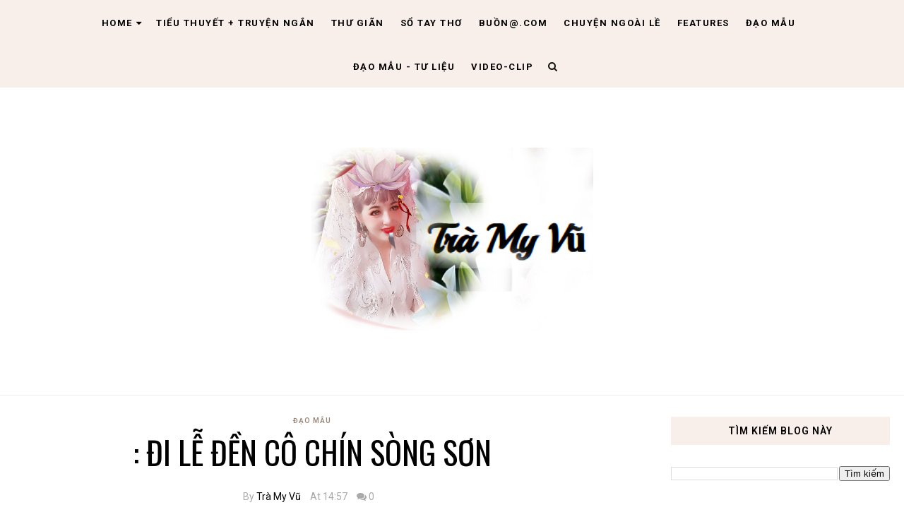

--- FILE ---
content_type: text/html; charset=UTF-8
request_url: https://www.muahoabachhop.com/2017/10/i-le-en-co-chin-song-son.html
body_size: 59642
content:
<!DOCTYPE html>
<html class='v2' dir='ltr' xmlns='http://www.w3.org/1999/xhtml' xmlns:b='http://www.google.com/2005/gml/b' xmlns:data='http://www.google.com/2005/gml/data' xmlns:expr='http://www.google.com/2005/gml/expr' xmlns:og='https://ogp.me/ns#'>
<head prefix='og: https://ogp.me/ns# fb: https://graph.facebook.com/schema/og/ article: https://graph.facebook.com/schema/og/article'>
<link href='https://www.blogger.com/static/v1/widgets/4128112664-css_bundle_v2.css' rel='stylesheet' type='text/css'/>
<meta charset='utf-8'/>
<meta content='width=device-width, initial-scale=1, maximum-scale=1' name='viewport'/>
<meta content='text/html; charset=UTF-8' http-equiv='Content-Type'/>
<meta content='blogger' name='generator'/>
<link href='https://www.muahoabachhop.com/favicon.ico' rel='icon' type='image/x-icon'/>
<link href='https://www.muahoabachhop.com/2017/10/i-le-en-co-chin-song-son.html' rel='canonical'/>
<link rel="alternate" type="application/atom+xml" title="MÙA HOA BÁCH HỢP - Atom" href="https://www.muahoabachhop.com/feeds/posts/default" />
<link rel="alternate" type="application/rss+xml" title="MÙA HOA BÁCH HỢP - RSS" href="https://www.muahoabachhop.com/feeds/posts/default?alt=rss" />
<link rel="service.post" type="application/atom+xml" title="MÙA HOA BÁCH HỢP - Atom" href="https://www.blogger.com/feeds/5512079599268757566/posts/default" />

<link rel="alternate" type="application/atom+xml" title="MÙA HOA BÁCH HỢP - Atom" href="https://www.muahoabachhop.com/feeds/1685920303861909297/comments/default" />
<!--Can't find substitution for tag [blog.ieCssRetrofitLinks]-->
<link href='https://blogger.googleusercontent.com/img/b/R29vZ2xl/AVvXsEjYa6xwKq9DFXgvoGXmXPjjE3AX8qkVi6ScGviiuU9coHjgqcASh9le_73Oc0t4umQurfEI-74L4G3_-QqAQS79l1wb7a16iuORfoMg8fDxzUrWKSDokgDsSoLsnlzzgVdip_L5yIjb1Nye/s640/Untitled-1.jpg' rel='image_src'/>
<meta content='https://www.muahoabachhop.com/2017/10/i-le-en-co-chin-song-son.html' property='og:url'/>
<meta content=' : ĐI LỄ ĐỀN CÔ CHÍN SÒNG SƠN' property='og:title'/>
<meta content='   Nếu ai từng đi lễ Đền Sòng Sơn, nhớ đừng quên đến thắp nhang lầu cô Chín Sòng.  Lầu cô tuy nhỏ nhưng rất xinh. nằm cạnh một con suối ngoằ...' property='og:description'/>
<meta content='https://blogger.googleusercontent.com/img/b/R29vZ2xl/AVvXsEjYa6xwKq9DFXgvoGXmXPjjE3AX8qkVi6ScGviiuU9coHjgqcASh9le_73Oc0t4umQurfEI-74L4G3_-QqAQS79l1wb7a16iuORfoMg8fDxzUrWKSDokgDsSoLsnlzzgVdip_L5yIjb1Nye/w1200-h630-p-k-no-nu/Untitled-1.jpg' property='og:image'/>
<meta content='blogger' name='generator'/>
<meta content='MÙA HOA BÁCH HỢP' property='og:site_name'/>
<meta content=' : ĐI LỄ ĐỀN CÔ CHÍN SÒNG SƠN' property='og:title'/>
<meta content='article' property='og:type'/>
<meta content='' name='description'/>
<meta content='' property='og:description'/>
<meta content='https://www.muahoabachhop.com/2017/10/i-le-en-co-chin-song-son.html' property='og:url'/>
<meta content='https://blogger.googleusercontent.com/img/b/R29vZ2xl/AVvXsEjYa6xwKq9DFXgvoGXmXPjjE3AX8qkVi6ScGviiuU9coHjgqcASh9le_73Oc0t4umQurfEI-74L4G3_-QqAQS79l1wb7a16iuORfoMg8fDxzUrWKSDokgDsSoLsnlzzgVdip_L5yIjb1Nye/s72-c/Untitled-1.jpg' height='200px' itemprop='image' property='og:image' width='300px'/>
<meta content='300' property='og:image:width'/>
<meta content='200' property='og:image:height'/>
<meta content='facebook admins' property='fb:admins'/>
<meta content='facebook app id' property='fb:app_id'/>
<meta content='en_US' property='og:locale'/>
<meta content='en_GB' property='og:locale:alternate'/>
<meta content='hi_IN' property='og:locale:alternate'/>
<link href='//cdn.jsdelivr.net/jquery.slick/1.4.1/slick-theme.css' rel='stylesheet' type='text/css'/>
<script src='//code.jquery.com/jquery-latest.min.js'></script>
<link href='https://maxcdn.bootstrapcdn.com/font-awesome/4.7.0/css/font-awesome.min.css' rel='stylesheet'/>
<title>
 : ĐI LỄ ĐỀN CÔ CHÍN SÒNG SƠN
        - 
        MÙA HOA BÁCH HỢP
</title>
<style type='text/css'>@font-face{font-family:'Oswald';font-style:normal;font-weight:400;font-display:swap;src:url(//fonts.gstatic.com/s/oswald/v57/TK3_WkUHHAIjg75cFRf3bXL8LICs1_FvsUtiZSSUhiCXABTV.woff2)format('woff2');unicode-range:U+0460-052F,U+1C80-1C8A,U+20B4,U+2DE0-2DFF,U+A640-A69F,U+FE2E-FE2F;}@font-face{font-family:'Oswald';font-style:normal;font-weight:400;font-display:swap;src:url(//fonts.gstatic.com/s/oswald/v57/TK3_WkUHHAIjg75cFRf3bXL8LICs1_FvsUJiZSSUhiCXABTV.woff2)format('woff2');unicode-range:U+0301,U+0400-045F,U+0490-0491,U+04B0-04B1,U+2116;}@font-face{font-family:'Oswald';font-style:normal;font-weight:400;font-display:swap;src:url(//fonts.gstatic.com/s/oswald/v57/TK3_WkUHHAIjg75cFRf3bXL8LICs1_FvsUliZSSUhiCXABTV.woff2)format('woff2');unicode-range:U+0102-0103,U+0110-0111,U+0128-0129,U+0168-0169,U+01A0-01A1,U+01AF-01B0,U+0300-0301,U+0303-0304,U+0308-0309,U+0323,U+0329,U+1EA0-1EF9,U+20AB;}@font-face{font-family:'Oswald';font-style:normal;font-weight:400;font-display:swap;src:url(//fonts.gstatic.com/s/oswald/v57/TK3_WkUHHAIjg75cFRf3bXL8LICs1_FvsUhiZSSUhiCXABTV.woff2)format('woff2');unicode-range:U+0100-02BA,U+02BD-02C5,U+02C7-02CC,U+02CE-02D7,U+02DD-02FF,U+0304,U+0308,U+0329,U+1D00-1DBF,U+1E00-1E9F,U+1EF2-1EFF,U+2020,U+20A0-20AB,U+20AD-20C0,U+2113,U+2C60-2C7F,U+A720-A7FF;}@font-face{font-family:'Oswald';font-style:normal;font-weight:400;font-display:swap;src:url(//fonts.gstatic.com/s/oswald/v57/TK3_WkUHHAIjg75cFRf3bXL8LICs1_FvsUZiZSSUhiCXAA.woff2)format('woff2');unicode-range:U+0000-00FF,U+0131,U+0152-0153,U+02BB-02BC,U+02C6,U+02DA,U+02DC,U+0304,U+0308,U+0329,U+2000-206F,U+20AC,U+2122,U+2191,U+2193,U+2212,U+2215,U+FEFF,U+FFFD;}@font-face{font-family:'Roboto';font-style:normal;font-weight:400;font-stretch:100%;font-display:swap;src:url(//fonts.gstatic.com/s/roboto/v49/KFO7CnqEu92Fr1ME7kSn66aGLdTylUAMa3GUBHMdazTgWw.woff2)format('woff2');unicode-range:U+0460-052F,U+1C80-1C8A,U+20B4,U+2DE0-2DFF,U+A640-A69F,U+FE2E-FE2F;}@font-face{font-family:'Roboto';font-style:normal;font-weight:400;font-stretch:100%;font-display:swap;src:url(//fonts.gstatic.com/s/roboto/v49/KFO7CnqEu92Fr1ME7kSn66aGLdTylUAMa3iUBHMdazTgWw.woff2)format('woff2');unicode-range:U+0301,U+0400-045F,U+0490-0491,U+04B0-04B1,U+2116;}@font-face{font-family:'Roboto';font-style:normal;font-weight:400;font-stretch:100%;font-display:swap;src:url(//fonts.gstatic.com/s/roboto/v49/KFO7CnqEu92Fr1ME7kSn66aGLdTylUAMa3CUBHMdazTgWw.woff2)format('woff2');unicode-range:U+1F00-1FFF;}@font-face{font-family:'Roboto';font-style:normal;font-weight:400;font-stretch:100%;font-display:swap;src:url(//fonts.gstatic.com/s/roboto/v49/KFO7CnqEu92Fr1ME7kSn66aGLdTylUAMa3-UBHMdazTgWw.woff2)format('woff2');unicode-range:U+0370-0377,U+037A-037F,U+0384-038A,U+038C,U+038E-03A1,U+03A3-03FF;}@font-face{font-family:'Roboto';font-style:normal;font-weight:400;font-stretch:100%;font-display:swap;src:url(//fonts.gstatic.com/s/roboto/v49/KFO7CnqEu92Fr1ME7kSn66aGLdTylUAMawCUBHMdazTgWw.woff2)format('woff2');unicode-range:U+0302-0303,U+0305,U+0307-0308,U+0310,U+0312,U+0315,U+031A,U+0326-0327,U+032C,U+032F-0330,U+0332-0333,U+0338,U+033A,U+0346,U+034D,U+0391-03A1,U+03A3-03A9,U+03B1-03C9,U+03D1,U+03D5-03D6,U+03F0-03F1,U+03F4-03F5,U+2016-2017,U+2034-2038,U+203C,U+2040,U+2043,U+2047,U+2050,U+2057,U+205F,U+2070-2071,U+2074-208E,U+2090-209C,U+20D0-20DC,U+20E1,U+20E5-20EF,U+2100-2112,U+2114-2115,U+2117-2121,U+2123-214F,U+2190,U+2192,U+2194-21AE,U+21B0-21E5,U+21F1-21F2,U+21F4-2211,U+2213-2214,U+2216-22FF,U+2308-230B,U+2310,U+2319,U+231C-2321,U+2336-237A,U+237C,U+2395,U+239B-23B7,U+23D0,U+23DC-23E1,U+2474-2475,U+25AF,U+25B3,U+25B7,U+25BD,U+25C1,U+25CA,U+25CC,U+25FB,U+266D-266F,U+27C0-27FF,U+2900-2AFF,U+2B0E-2B11,U+2B30-2B4C,U+2BFE,U+3030,U+FF5B,U+FF5D,U+1D400-1D7FF,U+1EE00-1EEFF;}@font-face{font-family:'Roboto';font-style:normal;font-weight:400;font-stretch:100%;font-display:swap;src:url(//fonts.gstatic.com/s/roboto/v49/KFO7CnqEu92Fr1ME7kSn66aGLdTylUAMaxKUBHMdazTgWw.woff2)format('woff2');unicode-range:U+0001-000C,U+000E-001F,U+007F-009F,U+20DD-20E0,U+20E2-20E4,U+2150-218F,U+2190,U+2192,U+2194-2199,U+21AF,U+21E6-21F0,U+21F3,U+2218-2219,U+2299,U+22C4-22C6,U+2300-243F,U+2440-244A,U+2460-24FF,U+25A0-27BF,U+2800-28FF,U+2921-2922,U+2981,U+29BF,U+29EB,U+2B00-2BFF,U+4DC0-4DFF,U+FFF9-FFFB,U+10140-1018E,U+10190-1019C,U+101A0,U+101D0-101FD,U+102E0-102FB,U+10E60-10E7E,U+1D2C0-1D2D3,U+1D2E0-1D37F,U+1F000-1F0FF,U+1F100-1F1AD,U+1F1E6-1F1FF,U+1F30D-1F30F,U+1F315,U+1F31C,U+1F31E,U+1F320-1F32C,U+1F336,U+1F378,U+1F37D,U+1F382,U+1F393-1F39F,U+1F3A7-1F3A8,U+1F3AC-1F3AF,U+1F3C2,U+1F3C4-1F3C6,U+1F3CA-1F3CE,U+1F3D4-1F3E0,U+1F3ED,U+1F3F1-1F3F3,U+1F3F5-1F3F7,U+1F408,U+1F415,U+1F41F,U+1F426,U+1F43F,U+1F441-1F442,U+1F444,U+1F446-1F449,U+1F44C-1F44E,U+1F453,U+1F46A,U+1F47D,U+1F4A3,U+1F4B0,U+1F4B3,U+1F4B9,U+1F4BB,U+1F4BF,U+1F4C8-1F4CB,U+1F4D6,U+1F4DA,U+1F4DF,U+1F4E3-1F4E6,U+1F4EA-1F4ED,U+1F4F7,U+1F4F9-1F4FB,U+1F4FD-1F4FE,U+1F503,U+1F507-1F50B,U+1F50D,U+1F512-1F513,U+1F53E-1F54A,U+1F54F-1F5FA,U+1F610,U+1F650-1F67F,U+1F687,U+1F68D,U+1F691,U+1F694,U+1F698,U+1F6AD,U+1F6B2,U+1F6B9-1F6BA,U+1F6BC,U+1F6C6-1F6CF,U+1F6D3-1F6D7,U+1F6E0-1F6EA,U+1F6F0-1F6F3,U+1F6F7-1F6FC,U+1F700-1F7FF,U+1F800-1F80B,U+1F810-1F847,U+1F850-1F859,U+1F860-1F887,U+1F890-1F8AD,U+1F8B0-1F8BB,U+1F8C0-1F8C1,U+1F900-1F90B,U+1F93B,U+1F946,U+1F984,U+1F996,U+1F9E9,U+1FA00-1FA6F,U+1FA70-1FA7C,U+1FA80-1FA89,U+1FA8F-1FAC6,U+1FACE-1FADC,U+1FADF-1FAE9,U+1FAF0-1FAF8,U+1FB00-1FBFF;}@font-face{font-family:'Roboto';font-style:normal;font-weight:400;font-stretch:100%;font-display:swap;src:url(//fonts.gstatic.com/s/roboto/v49/KFO7CnqEu92Fr1ME7kSn66aGLdTylUAMa3OUBHMdazTgWw.woff2)format('woff2');unicode-range:U+0102-0103,U+0110-0111,U+0128-0129,U+0168-0169,U+01A0-01A1,U+01AF-01B0,U+0300-0301,U+0303-0304,U+0308-0309,U+0323,U+0329,U+1EA0-1EF9,U+20AB;}@font-face{font-family:'Roboto';font-style:normal;font-weight:400;font-stretch:100%;font-display:swap;src:url(//fonts.gstatic.com/s/roboto/v49/KFO7CnqEu92Fr1ME7kSn66aGLdTylUAMa3KUBHMdazTgWw.woff2)format('woff2');unicode-range:U+0100-02BA,U+02BD-02C5,U+02C7-02CC,U+02CE-02D7,U+02DD-02FF,U+0304,U+0308,U+0329,U+1D00-1DBF,U+1E00-1E9F,U+1EF2-1EFF,U+2020,U+20A0-20AB,U+20AD-20C0,U+2113,U+2C60-2C7F,U+A720-A7FF;}@font-face{font-family:'Roboto';font-style:normal;font-weight:400;font-stretch:100%;font-display:swap;src:url(//fonts.gstatic.com/s/roboto/v49/KFO7CnqEu92Fr1ME7kSn66aGLdTylUAMa3yUBHMdazQ.woff2)format('woff2');unicode-range:U+0000-00FF,U+0131,U+0152-0153,U+02BB-02BC,U+02C6,U+02DA,U+02DC,U+0304,U+0308,U+0329,U+2000-206F,U+20AC,U+2122,U+2191,U+2193,U+2212,U+2215,U+FEFF,U+FFFD;}@font-face{font-family:'Roboto';font-style:normal;font-weight:600;font-stretch:100%;font-display:swap;src:url(//fonts.gstatic.com/s/roboto/v49/KFO7CnqEu92Fr1ME7kSn66aGLdTylUAMa3GUBHMdazTgWw.woff2)format('woff2');unicode-range:U+0460-052F,U+1C80-1C8A,U+20B4,U+2DE0-2DFF,U+A640-A69F,U+FE2E-FE2F;}@font-face{font-family:'Roboto';font-style:normal;font-weight:600;font-stretch:100%;font-display:swap;src:url(//fonts.gstatic.com/s/roboto/v49/KFO7CnqEu92Fr1ME7kSn66aGLdTylUAMa3iUBHMdazTgWw.woff2)format('woff2');unicode-range:U+0301,U+0400-045F,U+0490-0491,U+04B0-04B1,U+2116;}@font-face{font-family:'Roboto';font-style:normal;font-weight:600;font-stretch:100%;font-display:swap;src:url(//fonts.gstatic.com/s/roboto/v49/KFO7CnqEu92Fr1ME7kSn66aGLdTylUAMa3CUBHMdazTgWw.woff2)format('woff2');unicode-range:U+1F00-1FFF;}@font-face{font-family:'Roboto';font-style:normal;font-weight:600;font-stretch:100%;font-display:swap;src:url(//fonts.gstatic.com/s/roboto/v49/KFO7CnqEu92Fr1ME7kSn66aGLdTylUAMa3-UBHMdazTgWw.woff2)format('woff2');unicode-range:U+0370-0377,U+037A-037F,U+0384-038A,U+038C,U+038E-03A1,U+03A3-03FF;}@font-face{font-family:'Roboto';font-style:normal;font-weight:600;font-stretch:100%;font-display:swap;src:url(//fonts.gstatic.com/s/roboto/v49/KFO7CnqEu92Fr1ME7kSn66aGLdTylUAMawCUBHMdazTgWw.woff2)format('woff2');unicode-range:U+0302-0303,U+0305,U+0307-0308,U+0310,U+0312,U+0315,U+031A,U+0326-0327,U+032C,U+032F-0330,U+0332-0333,U+0338,U+033A,U+0346,U+034D,U+0391-03A1,U+03A3-03A9,U+03B1-03C9,U+03D1,U+03D5-03D6,U+03F0-03F1,U+03F4-03F5,U+2016-2017,U+2034-2038,U+203C,U+2040,U+2043,U+2047,U+2050,U+2057,U+205F,U+2070-2071,U+2074-208E,U+2090-209C,U+20D0-20DC,U+20E1,U+20E5-20EF,U+2100-2112,U+2114-2115,U+2117-2121,U+2123-214F,U+2190,U+2192,U+2194-21AE,U+21B0-21E5,U+21F1-21F2,U+21F4-2211,U+2213-2214,U+2216-22FF,U+2308-230B,U+2310,U+2319,U+231C-2321,U+2336-237A,U+237C,U+2395,U+239B-23B7,U+23D0,U+23DC-23E1,U+2474-2475,U+25AF,U+25B3,U+25B7,U+25BD,U+25C1,U+25CA,U+25CC,U+25FB,U+266D-266F,U+27C0-27FF,U+2900-2AFF,U+2B0E-2B11,U+2B30-2B4C,U+2BFE,U+3030,U+FF5B,U+FF5D,U+1D400-1D7FF,U+1EE00-1EEFF;}@font-face{font-family:'Roboto';font-style:normal;font-weight:600;font-stretch:100%;font-display:swap;src:url(//fonts.gstatic.com/s/roboto/v49/KFO7CnqEu92Fr1ME7kSn66aGLdTylUAMaxKUBHMdazTgWw.woff2)format('woff2');unicode-range:U+0001-000C,U+000E-001F,U+007F-009F,U+20DD-20E0,U+20E2-20E4,U+2150-218F,U+2190,U+2192,U+2194-2199,U+21AF,U+21E6-21F0,U+21F3,U+2218-2219,U+2299,U+22C4-22C6,U+2300-243F,U+2440-244A,U+2460-24FF,U+25A0-27BF,U+2800-28FF,U+2921-2922,U+2981,U+29BF,U+29EB,U+2B00-2BFF,U+4DC0-4DFF,U+FFF9-FFFB,U+10140-1018E,U+10190-1019C,U+101A0,U+101D0-101FD,U+102E0-102FB,U+10E60-10E7E,U+1D2C0-1D2D3,U+1D2E0-1D37F,U+1F000-1F0FF,U+1F100-1F1AD,U+1F1E6-1F1FF,U+1F30D-1F30F,U+1F315,U+1F31C,U+1F31E,U+1F320-1F32C,U+1F336,U+1F378,U+1F37D,U+1F382,U+1F393-1F39F,U+1F3A7-1F3A8,U+1F3AC-1F3AF,U+1F3C2,U+1F3C4-1F3C6,U+1F3CA-1F3CE,U+1F3D4-1F3E0,U+1F3ED,U+1F3F1-1F3F3,U+1F3F5-1F3F7,U+1F408,U+1F415,U+1F41F,U+1F426,U+1F43F,U+1F441-1F442,U+1F444,U+1F446-1F449,U+1F44C-1F44E,U+1F453,U+1F46A,U+1F47D,U+1F4A3,U+1F4B0,U+1F4B3,U+1F4B9,U+1F4BB,U+1F4BF,U+1F4C8-1F4CB,U+1F4D6,U+1F4DA,U+1F4DF,U+1F4E3-1F4E6,U+1F4EA-1F4ED,U+1F4F7,U+1F4F9-1F4FB,U+1F4FD-1F4FE,U+1F503,U+1F507-1F50B,U+1F50D,U+1F512-1F513,U+1F53E-1F54A,U+1F54F-1F5FA,U+1F610,U+1F650-1F67F,U+1F687,U+1F68D,U+1F691,U+1F694,U+1F698,U+1F6AD,U+1F6B2,U+1F6B9-1F6BA,U+1F6BC,U+1F6C6-1F6CF,U+1F6D3-1F6D7,U+1F6E0-1F6EA,U+1F6F0-1F6F3,U+1F6F7-1F6FC,U+1F700-1F7FF,U+1F800-1F80B,U+1F810-1F847,U+1F850-1F859,U+1F860-1F887,U+1F890-1F8AD,U+1F8B0-1F8BB,U+1F8C0-1F8C1,U+1F900-1F90B,U+1F93B,U+1F946,U+1F984,U+1F996,U+1F9E9,U+1FA00-1FA6F,U+1FA70-1FA7C,U+1FA80-1FA89,U+1FA8F-1FAC6,U+1FACE-1FADC,U+1FADF-1FAE9,U+1FAF0-1FAF8,U+1FB00-1FBFF;}@font-face{font-family:'Roboto';font-style:normal;font-weight:600;font-stretch:100%;font-display:swap;src:url(//fonts.gstatic.com/s/roboto/v49/KFO7CnqEu92Fr1ME7kSn66aGLdTylUAMa3OUBHMdazTgWw.woff2)format('woff2');unicode-range:U+0102-0103,U+0110-0111,U+0128-0129,U+0168-0169,U+01A0-01A1,U+01AF-01B0,U+0300-0301,U+0303-0304,U+0308-0309,U+0323,U+0329,U+1EA0-1EF9,U+20AB;}@font-face{font-family:'Roboto';font-style:normal;font-weight:600;font-stretch:100%;font-display:swap;src:url(//fonts.gstatic.com/s/roboto/v49/KFO7CnqEu92Fr1ME7kSn66aGLdTylUAMa3KUBHMdazTgWw.woff2)format('woff2');unicode-range:U+0100-02BA,U+02BD-02C5,U+02C7-02CC,U+02CE-02D7,U+02DD-02FF,U+0304,U+0308,U+0329,U+1D00-1DBF,U+1E00-1E9F,U+1EF2-1EFF,U+2020,U+20A0-20AB,U+20AD-20C0,U+2113,U+2C60-2C7F,U+A720-A7FF;}@font-face{font-family:'Roboto';font-style:normal;font-weight:600;font-stretch:100%;font-display:swap;src:url(//fonts.gstatic.com/s/roboto/v49/KFO7CnqEu92Fr1ME7kSn66aGLdTylUAMa3yUBHMdazQ.woff2)format('woff2');unicode-range:U+0000-00FF,U+0131,U+0152-0153,U+02BB-02BC,U+02C6,U+02DA,U+02DC,U+0304,U+0308,U+0329,U+2000-206F,U+20AC,U+2122,U+2191,U+2193,U+2212,U+2215,U+FEFF,U+FFFD;}@font-face{font-family:'Roboto';font-style:normal;font-weight:700;font-stretch:100%;font-display:swap;src:url(//fonts.gstatic.com/s/roboto/v49/KFO7CnqEu92Fr1ME7kSn66aGLdTylUAMa3GUBHMdazTgWw.woff2)format('woff2');unicode-range:U+0460-052F,U+1C80-1C8A,U+20B4,U+2DE0-2DFF,U+A640-A69F,U+FE2E-FE2F;}@font-face{font-family:'Roboto';font-style:normal;font-weight:700;font-stretch:100%;font-display:swap;src:url(//fonts.gstatic.com/s/roboto/v49/KFO7CnqEu92Fr1ME7kSn66aGLdTylUAMa3iUBHMdazTgWw.woff2)format('woff2');unicode-range:U+0301,U+0400-045F,U+0490-0491,U+04B0-04B1,U+2116;}@font-face{font-family:'Roboto';font-style:normal;font-weight:700;font-stretch:100%;font-display:swap;src:url(//fonts.gstatic.com/s/roboto/v49/KFO7CnqEu92Fr1ME7kSn66aGLdTylUAMa3CUBHMdazTgWw.woff2)format('woff2');unicode-range:U+1F00-1FFF;}@font-face{font-family:'Roboto';font-style:normal;font-weight:700;font-stretch:100%;font-display:swap;src:url(//fonts.gstatic.com/s/roboto/v49/KFO7CnqEu92Fr1ME7kSn66aGLdTylUAMa3-UBHMdazTgWw.woff2)format('woff2');unicode-range:U+0370-0377,U+037A-037F,U+0384-038A,U+038C,U+038E-03A1,U+03A3-03FF;}@font-face{font-family:'Roboto';font-style:normal;font-weight:700;font-stretch:100%;font-display:swap;src:url(//fonts.gstatic.com/s/roboto/v49/KFO7CnqEu92Fr1ME7kSn66aGLdTylUAMawCUBHMdazTgWw.woff2)format('woff2');unicode-range:U+0302-0303,U+0305,U+0307-0308,U+0310,U+0312,U+0315,U+031A,U+0326-0327,U+032C,U+032F-0330,U+0332-0333,U+0338,U+033A,U+0346,U+034D,U+0391-03A1,U+03A3-03A9,U+03B1-03C9,U+03D1,U+03D5-03D6,U+03F0-03F1,U+03F4-03F5,U+2016-2017,U+2034-2038,U+203C,U+2040,U+2043,U+2047,U+2050,U+2057,U+205F,U+2070-2071,U+2074-208E,U+2090-209C,U+20D0-20DC,U+20E1,U+20E5-20EF,U+2100-2112,U+2114-2115,U+2117-2121,U+2123-214F,U+2190,U+2192,U+2194-21AE,U+21B0-21E5,U+21F1-21F2,U+21F4-2211,U+2213-2214,U+2216-22FF,U+2308-230B,U+2310,U+2319,U+231C-2321,U+2336-237A,U+237C,U+2395,U+239B-23B7,U+23D0,U+23DC-23E1,U+2474-2475,U+25AF,U+25B3,U+25B7,U+25BD,U+25C1,U+25CA,U+25CC,U+25FB,U+266D-266F,U+27C0-27FF,U+2900-2AFF,U+2B0E-2B11,U+2B30-2B4C,U+2BFE,U+3030,U+FF5B,U+FF5D,U+1D400-1D7FF,U+1EE00-1EEFF;}@font-face{font-family:'Roboto';font-style:normal;font-weight:700;font-stretch:100%;font-display:swap;src:url(//fonts.gstatic.com/s/roboto/v49/KFO7CnqEu92Fr1ME7kSn66aGLdTylUAMaxKUBHMdazTgWw.woff2)format('woff2');unicode-range:U+0001-000C,U+000E-001F,U+007F-009F,U+20DD-20E0,U+20E2-20E4,U+2150-218F,U+2190,U+2192,U+2194-2199,U+21AF,U+21E6-21F0,U+21F3,U+2218-2219,U+2299,U+22C4-22C6,U+2300-243F,U+2440-244A,U+2460-24FF,U+25A0-27BF,U+2800-28FF,U+2921-2922,U+2981,U+29BF,U+29EB,U+2B00-2BFF,U+4DC0-4DFF,U+FFF9-FFFB,U+10140-1018E,U+10190-1019C,U+101A0,U+101D0-101FD,U+102E0-102FB,U+10E60-10E7E,U+1D2C0-1D2D3,U+1D2E0-1D37F,U+1F000-1F0FF,U+1F100-1F1AD,U+1F1E6-1F1FF,U+1F30D-1F30F,U+1F315,U+1F31C,U+1F31E,U+1F320-1F32C,U+1F336,U+1F378,U+1F37D,U+1F382,U+1F393-1F39F,U+1F3A7-1F3A8,U+1F3AC-1F3AF,U+1F3C2,U+1F3C4-1F3C6,U+1F3CA-1F3CE,U+1F3D4-1F3E0,U+1F3ED,U+1F3F1-1F3F3,U+1F3F5-1F3F7,U+1F408,U+1F415,U+1F41F,U+1F426,U+1F43F,U+1F441-1F442,U+1F444,U+1F446-1F449,U+1F44C-1F44E,U+1F453,U+1F46A,U+1F47D,U+1F4A3,U+1F4B0,U+1F4B3,U+1F4B9,U+1F4BB,U+1F4BF,U+1F4C8-1F4CB,U+1F4D6,U+1F4DA,U+1F4DF,U+1F4E3-1F4E6,U+1F4EA-1F4ED,U+1F4F7,U+1F4F9-1F4FB,U+1F4FD-1F4FE,U+1F503,U+1F507-1F50B,U+1F50D,U+1F512-1F513,U+1F53E-1F54A,U+1F54F-1F5FA,U+1F610,U+1F650-1F67F,U+1F687,U+1F68D,U+1F691,U+1F694,U+1F698,U+1F6AD,U+1F6B2,U+1F6B9-1F6BA,U+1F6BC,U+1F6C6-1F6CF,U+1F6D3-1F6D7,U+1F6E0-1F6EA,U+1F6F0-1F6F3,U+1F6F7-1F6FC,U+1F700-1F7FF,U+1F800-1F80B,U+1F810-1F847,U+1F850-1F859,U+1F860-1F887,U+1F890-1F8AD,U+1F8B0-1F8BB,U+1F8C0-1F8C1,U+1F900-1F90B,U+1F93B,U+1F946,U+1F984,U+1F996,U+1F9E9,U+1FA00-1FA6F,U+1FA70-1FA7C,U+1FA80-1FA89,U+1FA8F-1FAC6,U+1FACE-1FADC,U+1FADF-1FAE9,U+1FAF0-1FAF8,U+1FB00-1FBFF;}@font-face{font-family:'Roboto';font-style:normal;font-weight:700;font-stretch:100%;font-display:swap;src:url(//fonts.gstatic.com/s/roboto/v49/KFO7CnqEu92Fr1ME7kSn66aGLdTylUAMa3OUBHMdazTgWw.woff2)format('woff2');unicode-range:U+0102-0103,U+0110-0111,U+0128-0129,U+0168-0169,U+01A0-01A1,U+01AF-01B0,U+0300-0301,U+0303-0304,U+0308-0309,U+0323,U+0329,U+1EA0-1EF9,U+20AB;}@font-face{font-family:'Roboto';font-style:normal;font-weight:700;font-stretch:100%;font-display:swap;src:url(//fonts.gstatic.com/s/roboto/v49/KFO7CnqEu92Fr1ME7kSn66aGLdTylUAMa3KUBHMdazTgWw.woff2)format('woff2');unicode-range:U+0100-02BA,U+02BD-02C5,U+02C7-02CC,U+02CE-02D7,U+02DD-02FF,U+0304,U+0308,U+0329,U+1D00-1DBF,U+1E00-1E9F,U+1EF2-1EFF,U+2020,U+20A0-20AB,U+20AD-20C0,U+2113,U+2C60-2C7F,U+A720-A7FF;}@font-face{font-family:'Roboto';font-style:normal;font-weight:700;font-stretch:100%;font-display:swap;src:url(//fonts.gstatic.com/s/roboto/v49/KFO7CnqEu92Fr1ME7kSn66aGLdTylUAMa3yUBHMdazQ.woff2)format('woff2');unicode-range:U+0000-00FF,U+0131,U+0152-0153,U+02BB-02BC,U+02C6,U+02DA,U+02DC,U+0304,U+0308,U+0329,U+2000-206F,U+20AC,U+2122,U+2191,U+2193,U+2212,U+2215,U+FEFF,U+FFFD;}</style>
<style id='template-skin-1' type='text/css'><!--
body#layout .navbar {
display: none;
}
body#layout{width:990px;}
body#layout div#pages-top {
float: left;
}body#layout div#top-share-buttons {
display: inline-block;
}body#layout .le_social {
float: right;
}
body#layout div#header {
float: left;
}
body#layout div.banner.has-dots {
margin-top: -435px;
}
body#layout .footer-widgets .section {
width: 20%;
display: inline-block;
}
body#layout div#Theme-Options:after {
content: " ";
display: block;
height: 0;
clear: both;
}
body#layout div.widget{margin-top:20px;}
body#layout div#box19{
overflow:visible;
}
body#layout .wrapping {
width: 65%;
float: left;
}
body#layout .bslider{
overflow:visible;
float:right;
width:590px;
}
body#layout #outer-wrapper {
width: 970px;
}
body#layout div#Theme-Options,body#layout div#On-Off-Sticky-Sidebar,body#layout div#Infinite-Scrolling-On-Off {
background: #ffabab;
}
body#layout div#Theme-Options .widget {
width: 19%;
float: left;
margin-right:  1%;
min-height:160px;
}
body#layout div#Top-Categories .widget {
width: 24%;
margin-right:  1%;
float: left;
}
body#layout div#Top-Categories:after {
content: "";
height:  0;
display:  block;
clear: both;
}
body#layout:before {
content: "This theme is a property of OddThemes.com";
border: 3px double #999;
padding: 10px;
position: relative;
top: -50px;
font-size: 18px;
color: #46b0dc;
letter-spacing: .5px;
}
img#Header1_headerimg{height:auto;}
--></style>
<style id='page-skin-1' type='text/css'><!--
/*
-----------------------------------------------
Template: Katherine Free Version Blogger Template
Name:  Ceyron Louis
Designer Url - http://www.oddthemes.com
-----------------------------------------------
<Group description="Main Settings" selector="body">
<Variable name="maincolor" description="Main Color" type="color" default="#998675"/>
<Variable name="headcolor" description="Heading Color" type="color" default="#000"/>
<Variable name="linkcolor" description="Link Color" type="color" default="#998675"/>
<Variable name="hovercolor" description="Hover Color" type="color" default="#000"/>
</Group>
<Group description="Page Text" selector="body">
<Variable name="topbar" description="Topbar Font" type="font" default="normal bold 13px 'Roboto', sans-serif"/>
<Variable name="body.font" description="Main Font" type="font" default="normal normal 15px 'Roboto', sans-serif"/>
<Variable name="heading.font" description="Homepage Heading Font" type="font" default="normal normal 600 14px 'Roboto', sans-serif"/>
<Variable name="homepage.title.font" description="Homepage Title Font" type="font" default="normal normal 400 24px 'Oswald', sans-serif"/>
<Variable name="homepage.slider.font" description="Homepage Slider Category font" type="font" default="normal normal 400 12px 'Roboto', sans-serif"/>
<Variable name="homepage.slider23.font" description="Homepage Slider title font" type="font" default="normal normal 400 35px 'Oswald', sans-serif"/>
<Variable name="bodytext" description="Text Color" type="color" default="#000000"/>
</Group>
<Group description="Background Color" selector="body">
<Variable name="mainbg" description="Main Background Color" type="color" default="#ffffff"/>
<Variable name="topbg" description="TopBar Background Color" type="color" default="#f8efea"/>
<Variable name="headingbg" description="Headings Background Color" type="color" default="#f8efea"/>
<Variable name="topicon" description="Top Social Icon" type="color" default="#000000"/>
<Variable name="tophovericon" description="Top Social Hover Icon" type="color" default="#f27684"/>
</Group>
<Group description="Menu Area" selector=".fixedheader">
<Variable name="topbartext" description="Top Bar Text Color" type="color" default="#000000"/>
<Variable name="dropbg" description="DropDown Background Color" type="color" default="#ffffff"/>
<Variable name="dropbgtext" description="DropDown Text Color" type="color" default="#000000"/>
<Variable name="droptexthover" description="DropDown Text Hover Color" type="color" default="#f27684"/>
<Variable name="menu.font" description="Menu Font" type="font" default="normal normal 16px 'Roboto', sans-serif"/>
</Group>
<Group description="Sidebar Setting" selector="#sidebar-wrapper">
<Variable name="sidebar.font" description="Font" type="font"
default="normal normal 18px 'Roboto', sans-serif"/>
<Variable name="sidebarheadtext" description="Heading Text Color" type="color" default="#000000"/>
<Variable name="sidebarbg" description="Background Color" type="color" default="#ffffff"/>
<Variable name="sidebartext" description="Text Color" type="color" default="#000000"/>
</Group>
<Group description="Footer Settings" selector="body">
<Variable name="footerbgcolor" description="Footer Background Color" type="color" default="#1C1C1C"/>
<Variable name="footerlinkcolor" description="Footer Link Color" type="color" default="#ffffff"/>
<Variable name="footertextcolor" description="Footer Text Color" type="color" default="#ffffff"/>
</Group>
*/
html, body, div, span, applet, object, iframe, h1, h2, h3, h4, h5, h6, p, blockquote, pre, a, abbr, acronym, address, big, cite, code, del, dfn, em, img, ins, kbd, q, s, samp, small, strike, strong, sub, sup, tt, var, b, u, i, center, dl, dt, dd, ol, ul, li, fieldset, form, label, legend, table, caption, tbody, tfoot, thead, tr, th, td, article, aside, canvas, details, embed, figure, figcaption, footer, header, hgroup, menu, nav, output, ruby, section, summary, time, mark, audio, video {
border: 0;
padding:0;
font-size: 100%;
font: inherit;
vertical-align: baseline;
}
img {
max-width: 100%;
}
article, aside, details, figcaption, figure, footer, header, hgroup, menu, nav, section { display: block }
ol, ul { list-style: none }
blockquote, q { quotes: none }
blockquote:before, q:before {
content: '';
content: none;
}
article, aside, details, figcaption, figure, footer, header, hgroup, menu, nav, section { display: block }
.picfooter ol, .picfooter ul { list-style: none }
blockquote, q { quotes: none }
blockquote:before, q:before {
content: '';
content: none;
}
table {
border-collapse: collapse;
border-spacing: 0;
}
:focus { outline: 0 }
a:link { -webkit-tap-highlight-color: #998675; }
video, object, embed {
max-width: 100%;
}
iframe { max-width: 100% }
blockquote {
width: 93%;
font: normal normal 14px 'Roboto', sans-serif;
padding: 15px 10px 20px 27px;
position: relative;
margin-top: 25px;
margin-bottom: 10px;
background: #f0f0f0;
text-align: center;
}
blockquote:before {
position: absolute;
content: '"';
font-size: 40px;
width: 50px;
left: -5px;
font: normal normal 14px 'Roboto', sans-serif;
}
blockquote p { margin-bottom: 10px }
strong, b { font-weight: bold }
em, i, cite {
font: normal normal 14px 'Roboto', sans-serif;
}
small { font-size: 100% }
figure { margin: 10px 0 }
code, pre {
font: normal normal 14px 'Roboto', sans-serif;
}
pre {
margin: 5px 0 20px 0;
line-height: 1.3em;
padding: 8px 10px;
overflow: auto;
}
code {
padding: 0 8px;
line-height: 1.5;
}
mark {
padding: 1px 6px;
margin: 0 2px;
color: black;
background: #FFD700;
}
address { margin: 10px 0 }
.item-thumbnail img{
max-width: 9999px;height:auto;
}
.widget,.section {
padding:0;
margin:0
}
.item-thumbnail  {
overflow: hidden;
display: block;
}
.item .widget  {
overflow: hidden;
display: block;
}
.Attribution {
display: none
}
.navbar .widget {
display: none! important
}
body{background:#fff;}
body {
color:#777;
margin:0;
}
a {
color:#222;
text-decoration:none;
}
a:link {
color:#222;
text-decoration:none;
}
a:hover {
color:#998675;
text-decoration:none;
}
/* Header2 Css Started */
.header2 div#head-wrapper23 {
width: 20%;
display: table-cell;
vertical-align: middle;
}
.header2 .topbar.stick-me.not-sticking {
display: table-cell;
vertical-align:middle;
}
.header2 #header{padding:0;}
ul.megamenu li.megalist {
position: initial;
}
/* Header2 Css Ended */
/* Slider */
.slick-slider
{
margin-bottom:0px;
position: relative;
display: block;
-moz-box-sizing: border-box;
box-sizing: border-box;
-webkit-user-select: none;
-moz-user-select: none;
-ms-user-select: none;
user-select: none;
-webkit-touch-callout: none;
-khtml-user-select: none;
-ms-touch-action: pan-y;
touch-action: pan-y;
-webkit-tap-highlight-color: transparent;
}
.slick-list
{
position: relative;
display: block;
overflow: hidden;
margin: 0;
padding: 0;
}
#topgrid .slick-list{margin:0 -5px;}
.slick-list:focus
{
outline: none;
}
.slick-list.dragging
{
cursor: pointer;
cursor: hand;
}
.slick-slider .slick-track,
.slick-slider .slick-list
{
-webkit-transform: translate3d(0, 0, 0);
-moz-transform: translate3d(0, 0, 0);
-ms-transform: translate3d(0, 0, 0);
-o-transform: translate3d(0, 0, 0);
transform: translate3d(0, 0, 0);
}
.slick-track
{
position: relative;
top: 0;
left: 0;
display: block;
}
.slick-track:before,
.slick-track:after
{
display: table;
content: '';
}
.slick-track:after
{
clear: both;
}
.slick-loading .slick-track
{
visibility: hidden;
}
.slick-slide
{
display: none;
float: left;
height: 100%;
min-height: 1px;
}
[dir='rtl'] .slick-slide
{
float: right;
}
.slick-slide img
{
display: block;width:100%;height:432px;
}
.slick-slide.slick-loading img
{
display: none;
}
.slick-slide.dragging img
{
pointer-events: none;
}
.slick-initialized .slick-slide
{
display: block;
}
.slick-loading .slick-slide
{
visibility: hidden;
}
.slick-vertical .slick-slide
{
display: block;
height: auto;
border: 1px solid transparent;
}
.slick-arrow.slick-hidden {
display: none;
}
.slick-next{right:0px;}
.slick-prev {
margin-right: 8px;
left:0px;
}
.slicktopgrid:hover .slick-prev,.slicktopgrid:hover  .slick-next {
opacity:  1;
}
.slicktopgrid:hover .slick-prev{left:25px;}
.slicktopgrid:hover  .slick-next {right:25px;}
.slick-prev, .slick-next {
top: 50%;
z-index:999;
width: 40px;
border:1px solid #fff;
height: 40px;
opacity: 0;
transition: 600ms;
-moz-transition: 600ms;
-o-transition: 600ms;
-webkit-transition: 600ms;
-ms-transition: 600ms;
}
.slick-prev:before, .slick-next:before{opacity:1;}
.slick-prev:before {
content: '\f104';
font-family: fontAwesome;color: #fff;text-align: center;
display: block;
line-height: 1.2;
}
.slick-next:before {
content: '\f105';
font-family: fontAwesome;color: #fff;text-align: center;
display: block;
line-height: 1.2;
}
.slickslider .item-title a {
font: normal normal 400 24px 'Oswald', sans-serif;
padding: 0 0px;
color:#998675;
font-size:15px;
}
.slickslider .item-wrap-inner{position:relative;}
.slickslider .item-info {
width:100%;font-size: 12px;
text-align:center;
}
#head-wrapper23 {
display: table;
clear: both;
margin:0 auto;width:100%;
background-color: #fff;
}
.item-title {
padding: 10px 0 4px 0;
}
#sidebar-wrapper{background:#fff;}
#content-wrapper{background:#fff;}
#wrap2{background:#fff;}
#head-inner {
background-position: center;
margin-left: auto;
margin-right: auto;
}
#header {
max-width: 400px;
text-align: left;
padding: 50px 0px 50px 0px;
display:table-cell;
vertical-align:middle;
}
.widget-content.popular-posts ul {
list-style: none;
}
#header h1 {
margin:5px 5px 0;
padding:10px 20px 5px 18px;
text-transform:none;
font: normal normal 14px 'Roboto', sans-serif;
color: #000;
}
#header a {
color:#998675;
text-decoration:none;display: inline-block!important;
}
#header a:hover {
color:#000000;
}
#header .description {
margin:0;
padding:0;
max-width:400px;
text-transform:none;
line-height: .4em;
font:normal normal 14px 'Roboto', sans-serif;
font-size:13px;
color: #000;
}
#outer-wrapper {
width: 1240px;
margin:0 auto;
padding:0px 20px 0px 20px;
text-align:left;
font:normal normal 14px 'Roboto', sans-serif;
font-size:14px;
background:#fff;
}
div#sidebar.sidebar.section div.widget-content.popular-posts>ul>li>a {
color: #474747;
font-style: normal;
}
#sidebar-wrapper {
width: 25%;
float: right;
word-wrap: break-word;
padding-top: 30px;padding-left: 10px;
}
h2.date-header {
display:none;
}
.post {
margin:0 0 70px 0;
font:normal normal 14px 'Roboto', sans-serif;
color:#555;
}
.post h2 {
margin:10px 0 10px 0;
padding:0 0 4px;
font: normal normal 400 24px 'Oswald', sans-serif;
line-height:1.4em;
font-weight:400;
color:#333;
}
.post-body.entry-content span {
font: normal normal 14px 'Roboto', sans-serif!important;
line-height: 21px!important;
letter-spacing: 0.3px!important;
}
.post h2 a, .post h2 a:visited, .post h2 strong {
display:block;
display:block;
text-decoration:none;
}
.post-body {
}
.post-body blockquote {
line-height:1.3em;
}
.post-footer {
}
.comment-link {
}
.post img, table.tr-caption-container {
margin: 0 0 0px;
}
.tr-caption-container img {
border: none;
padding: 0;
}
.post blockquote {
}
.post blockquote p {
}
.post-meta{
font: normal normal 14px 'Roboto', sans-serif;
color: #000;
font-size:16px;
}
.post-meta a{
color: #aaa;
text-decoration:none;
}
.post-meta a:hover {
color: #000000;
}
.showpageOf {
display: none;
}
.showpagePoint {
padding: 10px 14px;
background: #222;
float: left;
color: #fff;
font-size: 14px;
font-weight: bold;
}
.showpage a, .showpageNum a {
padding: 10px 14px;
background: #990000;
color:#998675;
font-size: 14px;
font-weight: bold;
text-decoration: none;
}
.showpage a:hover {
background: #222;
color:#000000;
}
.showpageNum a:hover {
background: #222;
color:#000000
}
.showpageArea {
text-align:center;
}
#comments{
font-size:13px;
margin:0;
margin-top:80px;
text-align: center;
}
#comments h4{display:block;line-height:35px;text-transform:uppercase;}
#comments h4,.comments .comment-header,.comments .comment-thread.inline-thread .comment{position:relative}
#comments h4,.comments .user a,.comments .continue a{font-size:14px}
#comments h4,.comments .continue a{font-weight:normal;color:#998675}
#comments .avatar-image-container img{border:0}
.comment-thread{color:#111}
.comment-thread a{color:#998675}
.comment-thread ol{margin:0 0 20px}
.comment-thread .comment-content a,.comments .user a,.comments .comment-thread.inline-thread .user a{color:#998675;}
.comments .avatar-image-container,.comments .avatar-image-container img{
width:48px;
max-width:48px;
height:48px;
max-height:48px
}
.comments .comment-block,.comments .comments-content .comment-replies,.comments .comment-replybox-single{
margin-left:60px
}
.comments .comment-block,.comments .comment-thread.inline-thread .comment{
border:1px solid #ddd;
background:#fff;
padding:10px
}
.comments .comments-content .comment{
margin:15px 0 0;
padding:0;
width:100%;
line-height:1em
}
.comments .comments-content .icon.blog-author{
position:absolute;
top:-12px;
right:-12px;
margin:0;
background-image: url(https://blogger.googleusercontent.com/img/b/R29vZ2xl/AVvXsEhlOPEaw5kRTSVTq8vPlyHWOf8Go2FVCtS2cy5D2uvFTBOpkcxQ8oGTxwnXjTr8qCb8ujXgED2G81u2ZJ_w-cfBhtEEmrMbzK6FldIri12n4mJw4F2beo_C_VzClBE0bpq-mY2638Ezj1zm/s1600/comment-author.png);
width:36px;
height:36px
}
.comments .comments-content .inline-thread{padding:0 0 0 20px}
.comments .comments-content .comment-replies{margin-top:0}
.comments .comment-content{padding:5px 0;line-height:1.4em}
.comments .comment-thread.inline-thread{
border-left:1px solid #ddd;
background:transparent
}
.comments .comment-thread.inline-thread .comment{width:auto}
.comments .comment-thread.inline-thread .comment:after{
content:"";
position:absolute;
top:10px;
left:-20px;
border-top:1px solid #ddd;
width:10px;height:0px
}
.comments .comment-thread.inline-thread .comment .comment-block{
border:0;
background:transparent;
padding:0
}
.comments .comment-thread.inline-thread .comment-block{margin-left:48px}
.comments .comment-thread.inline-thread .user a{font-size:13px}
.comments .comment-thread.inline-thread .avatar-image-container,.comments .comment-thread.inline-thread .avatar-image-container img{
width:36px;
max-width:36px;
height:36px;
max-height:36px
}
.comments .continue{border-top:0;width:100%}
.comments .continue a{padding:10px 0;text-align:center}
.comment .continue{display:none}
#comment-editor{width:100%!important}
.comment-form{width:100%;max-width:100%}
.comments .comments-content .loadmore,.comments .comments-content {margin:0}
#blog-pager-newer-link {
float: left;
}
#blog-pager-older-link {
float: right;
}
#blog-pager {
text-align: center;
padding:20px;
margin-bottom:-25px;
}
div#blog-pager {
text-transform: uppercase;
font-size: 14px;
font-weight: 600;
letter-spacing: 1px;
}
.blog-posts.hfeed {
margin-bottom: 30px;
}
.feed-links {
display:none;
}
.sidebar {
line-height: 1.3em;
}
/* list */
ol{list-style:decimal outside
}
ul{list-style:disc outside
}
li{margin:.5em 0
}
dt{font-weight:bold
}
dd{margin:0 0 .5em 2em
}
.sidebar ul {
padding: 0;
margin: 0;
list-style: none;
}
.sidebar li {
display: block;
}
.Label li{
line-height: 32px;
font: normal normal 14px 'Roboto', sans-serif;
margin: 8px 0;
padding: 5px 0px;
}
#sidebar-wrapper .Label li{
border-bottom:1px solid #eee;
}
footer#f4 .Label li{
border-bottom:1px solid #eee;
}
.Label li:last-child{
border-bottom:none!important;
}
.Label li:hover,.Label li:hover a{
color:#000000;
}
.Label li:hover span[dir="ltr"]{
background:#000000;
}
.sidebar .widget, .main .widget {
margin:0 0 1.5em;
padding:0 0 1.5em;
}
.main .Blog {
border-bottom-width: 0;
}
.cloud-label-widget-content {
margin-bottom:8px;
padding:0px 0px 0px 0px;
border:0;
}
.cloud-label-widget-content li, .cloud-label-widget-content a {
background: #f3f3f3;
border: 1px solid #f3f3f3;
color: #000;
float: left;
font: normal normal 14px 'Roboto', sans-serif;
margin: 10px 12px 0 0;
padding: 7px 7px;
text-decoration: none;
-webkit-transition: all 0.4s ease 0s;
-moz-transition: all 0.4s ease 0s;
-ms-transition: all 0.4s ease 0s;
-o-transition: all 0.4s ease 0s;
transition: all 0.4s ease 0s;
}
.cloud-label-widget-content a:hover {
background: #998675;
color: #fff;
border: 1px solid #998675;
}
.status-msg-wrap{
display:none;
}
.BlogArchive #ArchiveList ul li{
list-style: none;
display: block;
padding: 5px 0 5px 15px;
text-decoration: none;
text-shadow: -1px -1px 0 #EEEEEE;
}
#BlogArchive1_ArchiveMenu {
width: 100%;
border: 1px solid #ddd;
background: #eee;
padding: 10px;
}
.FollowByEmail .follow-by-email-inner {
position: relative;
margin-top:10px;
}
.follow-by-email-inner:before {
content: &quot;Enter Your Email and Join Our Email Subscriber List, Its Spam Free Secuer Email System&quot;;
font-size: 13px;
}
.button:hover,a.button:hover,#main-content input[type=&quot;submit&quot;]:hover{background:#444!important;text-decoration:none!important}
.FollowByEmail .follow-by-email-inner .follow-by-email-address {
border: 1px solid #ddd;
border-radius: 0;
-o-border-radius: 0;
-moz-border-radius: 0;
-webkit-border-radius: 0;
font-size: 13px;
height: 30px;
padding-left: 10px;
width: 95%
}
.FollowByEmail .follow-by-email-inner .follow-by-email-submit {
background: #998675;
border: 0 none;
border-radius: 0;
-o-border-radius: 0;
-moz-border-radius: 0;
-webkit-border-radius: 0;
color: #FFF;
cursor: pointer;
font-size: 13px;
height: 35px;
margin: 5px 3px;
width: 70px;
z-index: 0;
}
.FeaturedPost {
font: normal normal 14px 'Roboto', sans-serif;}
.FeaturedPost h3 {font-weight:400;font-size: 16px;}
.pluginCountButton{min-width: 14px;}
.FollowByEmail .follow-by-email-inner .follow-by-email-submit:hover {
background: #333333;
}
.container {
background-color: #fff;
width: 100%;
overflow:hidden;
margin: 0 auto;
}
.footer-widgets {
overflow: hidden;
padding: 0px 20px;
margin: 0;
}
.footer-widgets .yinks_narrow {
border-top: 1px solid #eee;
}
.footer-widgets ul li a {
font: normal normal 14px 'Roboto', sans-serif;
font-size:14px;
font-weight:400;
}
.footer-widget .widget-content{color:#eee;}
.widget-content {
font: normal normal 14px 'Roboto', sans-serif;
line-height: 1.5;
color: #5f6569;
}
.label-size {
line-height: 2.5;
}
div#Label3.widget.Label span.label-size>a {
float: left;
background:none;
font-size: 13px !important;
margin: 4px 4px 0 0;
padding: 7px 7px;
text-decoration: none;
-webkit-transition: all 0.4s ease 0s;
-moz-transition: all 0.4s ease 0s;
-ms-transition: all 0.4s ease 0s;
-o-transition: all 0.4s ease 0s;
transition: all 0.4s ease 0s;
border: 1px solid #b1b1b1;
}
div#Label3.widget.Label div.widget-content.cloud-label-widget-content {
margin-top: -15px;
}
div#Label3.widget.Label span.label-size>a:hover {
float: left;
font-size: 13px !important;
margin: 4px 4px 0 0;
padding: 7px 7px;
text-decoration: none;
-webkit-transition: all 0.4s ease 0s;
-moz-transition: all 0.4s ease 0s;
-ms-transition: all 0.4s ease 0s;
-o-transition: all 0.4s ease 0s;
transition: all 0.4s ease 0s;
border: 1px solid #fff;
}
div.f-widget.f-widget-2 div.widget-content.popular-posts>ul>li>a {
color: #eee;
font-style: normal;
}
div.widget-content.popular-posts>ul {
margin-top: -12px;
}
div.widget-content.popular-posts>ul>li>a:hover {
color: #000000;
font-style: normal;
}
.textblock h3.postTitle {
padding: 0;
margin: 0;
}
.articles7 span.day{font-size:11px;display:block;}
.f-widget {
width: 30%;
float: left;
position: relative;
color: #fff;
font:normal normal 14px 'Roboto', sans-serif;
margin-bottom: 30px;
margin-right: 2.5%;
padding-bottom:20px;
}
.footer-widgets .last {
float: left;
position: relative;
margin-right: 0;
border:none;
overflow:hidden;
}
.footer-widgets .last .widget a {
color:#998675;
}
.social-icons{
text-align:center;
}
.social-icons a{
position:relative;
margin:0;
opacity:.7;
}
.social-icons a:hover{ opacity:1;}
.social-icons.icon_24 img{
width:24px;
height:24px;
}
.social-icons.icon_16 img{
width:16px;
height:16px;
}
.social-icons.icon_flat{
float:left;
margin:4px 0 0 0;
}
.social-icons.icon_flat a{
background:url(https://blogger.googleusercontent.com/img/b/R29vZ2xl/AVvXsEjl9n-ExnTG7dmLhq-x6_QTJI6AgutOTYt7yaSTKWWr9SSBZwI6hprdvv1LQGBPU7WH4bhSWXc2R_rP0QKLBSjB6hSImIRO5tKoJoAzgKhLQ01Tko9AaH9SbzymssL5J5J-KoXPkpHpHeVh/s1600/social-icons.png) no-repeat top left;
width: 20px;
height: 20px;
}
.social-icons.icon_flat a:hover{ opacity:.6;}
.icon_flat a.google-tieicon{background-position:-38px 1px;}
.icon_flat a.facebook-tieicon{background-position:left 0;}
.icon_flat a.twitter-tieicon{background-position:-76px 1px;}
.icon_flat a.youtube-tieicon{background-position:-38px -82px;}
.icon_flat a.dribbble-tieicon{background-position:-121px -82px;}
.icon_flat a.rss-tieicon{background-position:left -123px;}
.icon_flat a.pinterest-tieicon{background-position:-76px -123px;}
.icon_flat a.instagram-tieicon{background-position:left -209px;}
a.ttip, a.tooldown{display:inline-block;}
.contact-form-button{
border-radius:3x !important;
-o-border-radius: 3x !important;
-moz-border-radius: 3x !important;
-webkit-border-radius: 3x !important;
width:95%;
margin-top:10px;
}
.contact-form-name,.contact-form-email,.contact-form-email-message{
max-width:95%;
margin-bottom:5px;
color:#333;
}
.contact-form-email:hover,.contact-form-name:hover,.contact-form-email-message:hover{
box-shadow:none
}
input:focus,.contact-form-email-message{
box-shadow:none
}
.contact-form-email-message{
border:none !important;
border-top:0px;
border:0px
}
.contact-form-email, .contact-form-name{
border:none;
background:#fff;
border:none !important;
padding:5px;
}
.contact-form-name, .contact-form-email, .contact-form-email-message{
background:#fff;
padding:5px;
}
.contact-form-button-submit{
background:#990000;
background-color:#990000!important;
border:none !important;
box-shadow:none !important;
border-radius:none !important;
-o-border-radius:none !important;
-moz-border-radius: none !important;
-webkit-border-radius: none !important;
}
.footer-widgets .widget-content {
font:normal normal 14px 'Roboto', sans-serif;
}
#credit{
position:fixed;
background: #000;
z-index: 9999;
font:normal normal 14px 'Roboto', sans-serif;
color: #fff;
overflow: hidden;
margin: 0 auto;
clear: both;
line-height: 15px;
bottom: 5px;
right: 5px;
}
#credit:hover{background:#998675;}
.lefts{
text-align: center;
padding: 20px;
color: #fff;
font-size: 14px;
border-top: 1px solid #222;
background-color: #000;
font: normal normal 14px 'Roboto', sans-serif;
text-transform: uppercase;
letter-spacing: 1px;
}
.lefts a {
color: #998675;
}
#credit a{
color:#998675;
text-decoration:none;
}
#credit a:hover{
color:#000000;
text-decoration:none
}
div#sidebar-wrapper .popular-posts .item-thumbnail img {
margin: 0 5px 0 0;
width: 120px;
height: auto;
}
.popular-posts dd {
border-bottom: 1px solid #eee;
padding: 8px 0 4px;
}
#menu{
background: #e0e0e0;
color: #999;
height: 44px;
z-index:9;
width:1240px;
margin:0 auto;
border-bottom: 2px solid #BBB;
}
#menu ul,#menu li{margin:0 auto;padding:0 0;list-style:none}
#menu ul{height:50px;width:1180px}
#menu li{float:left;display:inline;position:relative;font:normal normal 14px 'Roboto', sans-serif;
text-transform: uppercase;}
#menu a{display: block;
line-height: 44px;
padding: 0 19.5px;
text-decoration: none;
color: #998675;
}
#menu li a:hover{
background: #C8C8C8;
}
li.home a{background:#C8C8C8;}
#menu label{font:normal normal 14px 'Roboto', sans-serif;font-weight:bold;font-size:30px;display:none;width:35px;height:36px;line-height:36px;text-align:center}
#menu label span{font-size:16px;position:absolute;left:35px}
#menu ul.menus{
height: auto;
overflow: hidden;
width: 190px;
background: #c8c8c8;
position: absolute;
z-index: 999;
display: none;
}
#menu ul.menus li{
display: block;
width: 100%;
font:normal normal 14px 'Roboto', sans-serif;
font-size:12px;
font-weight:bold;
text-transform: none;
text-shadow: none;
}
#menu ul.menus a{
color: #998675;
line-height: 35px;
}
#menu li:hover ul.menus{display:block}
#menu ul.menus a:hover{
background: #B7B7B7;
color: #000000;
-webkit-transition: all .1s ease-in-out;
-moz-transition: all .1s ease-in-out;
-ms-transition: all .1s ease-in-out;
-o-transition: all .1s ease-in-out;
transition: all .1s ease-in-out;
}
@media screen and (max-width: 800px){
#menu{position:relative}
#menu ul{background:#111;position:absolute;top:100%;right:0;left:0;z-index:3;height:auto;display:none}
#menu ul.menus{width:100%;position:static;padding-left:20px}
#menu li{display:block;float:none;width:auto; font:normal normal 14px 'Roboto', sans-serif;font-size:0.8em;}
}
.headline-wrapper{
background: #111;
width: 100%;
color: #fff;
margin: 0 auto;
}
.headline ul li ul li a {
color: #000;
}
.headline{
max-width: 1240px;
line-height: 30px;
text-align: right;
font:normal normal 14px 'Roboto', sans-serif;
color: #fff;
text-transform: none;
clear: both;
margin: 0 auto;
padding: 0 20px;
}
.headline a{
color: #fff;
font-size: 14px;
font-weight: normal;
text-decoration: none;
margin:0 2px;
}
.headline a:hover{
color: #000000;
text-decoration: none
}
.headline-left{
float:left;
width:73%;
padding:8px 0 0;
position:relative;
overflow:hidden;
}
.part23 .cont.topLists figure{width: 300px;
float: left;
position: relative;
height: 190px;}
.part23 .cont.topLists figure {
width: 300px;
float: left;
position: relative;
height: 199px;
top: 10px;
margin:0;
}
.part23 .topListimages {
height: 189px;
overflow: hidden;
text-align: center;
margin-bottom: 10px;
}
.part23 .part2 {
width: 300px;
float: left;
margin-top: 0px;
margin-bottom: 10px;
}
.part23 .toptext a {
color: #998675;}
.part23 .toptext{width: 290px;
text-align: left;
position: relative;
top: -57px;
left: 5px;
background: rgba(0, 0, 0, 0.17);
/* color: #fff; */
padding-left: 5px;}
.part23 {
width: 26.5%;
float: left;
/* margin-top: 15px; */
/* margin-bottom: 10px; */
margin-left: 12px;
}
.cont.topLists{
margin-top:0px;
}
.cont.topLists .topimages .images{ margin:10px 0;}
.toptext{ width:300px; text-align:left; }
.toptext a{ font:normal normal 14px 'Roboto', sans-serif;font-weight:900;font-size:16px; color:#998675;}
figure figcaption .toptext a span{font:normal normal 14px 'Roboto', sans-serif!important;font-size:14px!important;}
.topimages{padding-bottom:4px; margin-bottom:0px;}
.topListimages{ height:160px; overflow:hidden; text-align:center; margin-bottom:10px;}
.topListimages a { display:block; margin:0 auto;}
.author{ margin-top:3px; text-align:center;font:normal normal 14px 'Roboto', sans-serif; font-size10px; }
.author a{color:#998675; font-weight:normal;}
.author span{color:#9f9f9f;}
.topimages .author a{color:#998675;}
.cont.topLists figure{width:300px; float:left; position:relative;}
img.cover {
display:inline;
position:relative;
left:0;
top:9px;
right:0;
bottom:0;
opacity:1;
filter:progid:DXImageTransform.Microsoft.Alpha(Opacity=100);
-webkit-transition: all 0.3s ease-out;    /* Saf3.2+, Chrome */
-moz-transition: all 0.3s ease-out;  /* FF4+ */
-ms-transition: all 0.3s ease-out;  /* IE10 */
-o-transition: all 0.3s ease-out;  /* Opera 10.5+ */
transition: all 0.3s ease-out;
}
img.cover:hover {
-webkit-transform: scale(1.2);
-moz-transform: scale(1.2);
-o-transform: scale(1.2);
-ms-transform: scale(1.2);
transform: scale(1.2);
opacity: 0.9;
}
.latestpost{
font:normal normal 14px 'Roboto', sans-serif;
overflow:hidden;
color:#000;
margin-bottom:40px;
}
.latestpost h4{
position: relative;
color: #333;
text-transform: uppercase;
font:normal normal 14px 'Roboto', sans-serif;
}
}
.latestpost h4 a{
color:#998675;
background:#fff;
padding: 0px 10px 0px 10px;
margin-left: 20px;
}
#sidebar-wrapper .title{
position:relative;
}
.latestpost >div{text-align:center;
display: block;
}
.latestpost .title{
margin-bottom: 0;
padding: 6px;
}
#box19 {
width:100%;
padding: 3px 0px 5px 0px;
overflow: hidden;
}
.latestpost h4{    color: #998675;}
.yinks{
width: 820px;
overflow:hidden;
margin:5px 0;
padding:0
}
.yinks .left{
float:left;
font:normal normal 14px 'Roboto', sans-serif;
padding:10px 0
}
.yinks .right{
float:right;
font-size: 12px;
padding:10px 5px
}
.yinks_wide .thumb{
width:100%;
position:relative;
}
.yinks_wide img{
display:block;
width:100%;
min-height:220px;
}
.yinks_narrow{
width: 100%;
margin-bottom: 10px;
}
.yinks_narrow .thumb:nth-child(2){margin-right:0;}
.yinks_narrow .featuredTitle{
font: normal normal 400 24px 'Oswald', sans-serif;
color: #998675;
padding: 15px 0;
line-height:20px;
margin: 0px 0;
transition: .2s;
-webkit-transition: .2s;
-moz-transition: .2s;
-o-transition: .2s;
}
.yinks_narrow .featuredTitle a:hover{
color:#000000;
}
.yinks_wide .featuredPostMeta{
float:right
}
.yinks h2 a,.yinks h2 a:visited{
color:#333;
}
.yinks_narrow .featuredTitle a{
color:#998675;
}
.yinks1{
width: 100%;
overflow:hidden;
margin: 0;
padding:0
}
.yinks_narrow.right span.day {
color: #aaa!important;
}
.yinks1_wide{
width:100%;
}
.yinks1_wide .thumb{
padding-bottom:5px;
}
.yinks1_wide img{
display:block
}
.yinks1_narrow{
width:390px;
padding-bottom:6px
}
.yinks1_narrow .thumb{
float:left;
margin-right:7px;
}
.yinks1_narrow .featuredTitle{
font:normal normal 14px 'Roboto', sans-serif;
font-size:16px;
color:#333
}
.yinks1_narrow .featuredTitle a:hover{
color:#000000;
}
.yinks1_wide .featuredPostMeta{
float:left;
}
.yinks1 h2 a,.yinks1 h2 a:visited{
color:#333;
}
.yinks1_narrow .featuredTitle a{
color:#998675;
}
.news_imagez {
margin-bottom:20px;
}
.news_imagez .news_imagez_list {
overflow: hidden;
margin-right:-13px;
}
.news_imagez .news_imagez_list li {
float: left;
margin-right: 9px;
margin-bottom: 9px;width:268px; height:160px;
list-style:none;
overflow:hidden;
}
.news_imagez .news_imagez_list li a {
display: block;
}
.news_imagez .news_imagez_list li img {
padding: 0px;
border: 0px solid #eee;
}
.news_imagez .news_imagez_list li img {
width: 267px;
height: auto;
max-height: 160px;
min-height: 160px;
}
.box6{
width: 820px;
}
.box6 h2{
padding: 0px 0;
border-bottom: 2px solid #c5c5c5;
margin-left: 0px;
position: relative;
color: #333;
text-transform: uppercase;
font: normal normal 14px 'Roboto', sans-serif;
}
.crosscol h2{
padding: 0px 0;
margin-left: 0px;
position: relative;
color: #333;
text-align: left;
text-transform: uppercase;
font: normal normal 14px 'Roboto', sans-serif;
}
.lb-overlay-wrapper {
background: #f8f9f5;
border: 5px solid #f4f5f1;
border-radius: 5px;
-o-border-radius:none !important;
-moz-border-radius: none !important;
-webkit-border-radius: none !important;
margin-bottom: 30px;
position: relative;
text-align: center;
}
.error-404-title {
color: #4d4d4d;
text-align: center;
padding: 30px 0px 38px 0px ;
/* responsive phone */
}
@media (max-width: 767px) {
body.slider1 .slicktopgrid .itemtopinfo{width:60%!important;}
body.slider1 .slicktopgrid .itemtopinfo:before,body.slider1 .slicktopgrid .itemtopinfo:after{height:25px!important;}
.error-404-title {
font-size: 30px;
line-height: 40px;
}
}
.error-404-sub-title {
line-height: 30px;
color: #a6a6a6;
text-align: center;
padding: 0 0 40px 0;
}
.error-404-sub-sub-title {
text-align: center;
margin-bottom: 70px;
}
.error-404-sub-sub-title a {
color: #998675;
padding: 7px 14px 8px 14px;
margin-left: 10px;
background-color: #998675;
}
.error-404-sub-sub-title a:hover {
color: #000000;
background-color: #555555;
text-decoration: none !important;
}
.error-404-head {
text-align: center;
}
.block-grid-1{
color:#333;
margin-top:10px;
padding-top:15px;
list-style:none;
}
#related-posts{
position:relative;
}
#related-posts h5,.author-wrap h5,#comments h4{
position:relative;
text-transform: uppercase;
padding: 0 0 12px 0;
font: normal normal 600 14px 'Roboto', sans-serif;
font-size: 19px;
}
#related-posts .related_img {
padding:0px;
width:195px;
height:120px;
}
#related-posts .related_img:hover{
opacity:.7;
filter:alpha(opacity=70);
-moz-opacity:.7;
-khtml-opacity:.7;
}
a {
text-decoration: inherit;color:initial;
}
.block-grid-1{
font-size:14px;
color:#333;
font:normal normal 14px 'Roboto', sans-serif;
margin-top:0;
padding-top:5px;
list-style:none;
}
body{overflow-x:hidden;margin:0;background:#fff;}
.bslider{
width:620px;
float:right;
margin-top:1px;
}
@media screen and (max-width:1024px) and (min-width:768px) {
#menu a {
padding: 0 6px;}
#header, #header .description{
float:none;
text-align:center;
margin:0 auto;
}
#header h1{
margin:0;
padding:0;
}
.headline-left{
max-width:40%;
}
#menu, #menu ul{
width:860px;
}
#outer-wrapper {
max-width: 820px;
margim-bottom:40px;
}
#sidebar-wrapper{
width:100%;max-width:100%;
float:left;
}
.container, #credit {
}
.footer-widgets .last{width:21%;}
}
@media only screen and (max-width:768px){
#header, #header .description{
float:none;
text-align:center;
margin:0 auto;
}
img#add {
margin-left: -54px;
}
.headline-left{
max-width:38%;
}
#menu, #menu ul{
width:660px;
}
#outer-wrapper {
max-width: 620px;
}
#main-wrapper{
width:100%;
}
.post img{
width:100%;
height:auto;
float:left;
}
.container, #credit {
}
.bslider{
float:left;
}
#thumb-wrapper{
width:400px;
margin:0 auto;
}
.yinks{
width:400px;
margin:0 auto;
}
}
@media only screen and (max-width:600px){
.f-widget{width:46%;}
#add{display:none;}
#header, #header .description{
float:none;
text-align:center;
margin:0 auto;
}
.headline-left{
max-width:100%;
}
#menu, #menu ul{
width:500px;
}
#outer-wrapper {
max-width: 460px;
}
#main-wrapper{
width:460px;max-width:460px;
padding:0;
margin:0;
}
#thumb-wrapper {
max-width:400px;
margin:0 auto;
}
.container, #credit {
}
.bslider{
float:left;
width:460px;
}
#box19{
width:100%;}
.box6{
width:400px;max-width:400px;
}
.yinks{
max-width:400px;
}
.footer-widgets .last {
width:42%;
}
#credit .left, #credit .right{
width:100%;
float:none;
text-align:center;
padding:0;
margin:0 auto;
}
.social-icons.icon_flat{
float:none;
text-align:center;
}
}
@media screen and (max-width:480px){
#sidebar-wrapper {
margin-left: 0;
float: left;
}
.f-widget {
width: 100%;
}
.footer-widgets .last {
width: 100%;
}
#header{
padding-bottom:0px;
}
.headline-left{
max-width:50%;
}
#menu, #menu ul{
width:400px;
}
#outer-wrapper {
max-width: 360px;
}
#main-wrapper{
float:left;
width:360px;max-width:360px;
padding:0;
margin:0;
}
.bslider{
width:360px;
}
#thumb-wrapper {
max-width:360px;
margin:0 auto;
}
.container, #credit {
}
.box6{
width:360px;max-width:360px;
float:left;
}
}
@media screen and (max-width:384px){
#header{
max-width:350px;
}
#header h1 {
font-size:30px;
}
#header .description {
}
.headline-left{
max-width:30%;
}
#menu, #menu ul{
width:350px;
}
#outer-wrapper {
max-width: 300px;
}
#main-wrapper{
float:left;
width:310px;max-width:310px;
padding:0;
margin:0;
}
#thumb-wrapper {
max-width:310px;
margin:0 auto;
}
.container, #credit {
}
.footer-widgets h2 {
font-size:12px;
}
.box6{
width:350px;max-width:350px;
float:left;
}
}
/*Flicker Image Gallery
-----------------------------------------------------------------*/
.flickr_plugin {
width: 300px;
}
.flickr_badge_image {
float: left;
height: 55px;
margin: 5px;
width: 55px;
}
.flickr_badge_image a {
display: block;
}
.flickr_badge_image a img {
display: block;
width: 100%;
height: auto;
-webkit-transition: opacity 100ms linear;
-moz-transition: opacity 100ms linear;
-ms-transition: opacity 100ms linear;
-o-transition: opacity 100ms linear;
transition: opacity 100ms linear;
}
.flickr_badge_image a img:hover {
opacity: .7;
}
.d-header {
margin-top: -1px;
}
.ccounter {
margin-top: -1px;
}
.selectnav {
display:none;
}
.le_social {
float: right;
position:relative;
}
.headline-left span {
font-size: 10px;
color: #ccc;
margin-left:30px;
}
.topbar{
padding: 0;
display: block;
background:#f8efea;
margin: 0 auto 0px;
clear:both;
line-height:0;
}
ul#navigation li:hover ul {
display: block;
}
div#top-social a {
color: #fff;
display:inline-block;
vertical-align:middle;
text-align: center;
padding: 0 0 0 5px;
line-height: 42px;
}
div#top-social a:hover {
color:#000000;
}
#navtop{display:block;height:auto;}
#navtop ul{font:normal normal 14px 'Roboto', sans-serif;padding-left:0;font-size:0;text-align:center;position:relative;z-index:9999;background:inherit}
#navtop ul a{
padding: 10px 16px;
color: #fff;
text-transform:uppercase;
transform: translateY(0px);
-webkit-transform: translateY(0px);
font:normal normal 16px 'Roboto', sans-serif;
font-weight:900;
letter-spacing: 1.5px;
font-size:12px;
}
#navtop ul ul li a {
font-weight: 600;
}
#navtop ul > li{margin-right:25px!important;}
#navtop ul li{position:relative;margin:0;padding:0;position:relative;display:inline-block;font-size:16px}
#navtop ul li.current-menu-item a{color:#998675;}
#navtop ul a:hover{color:#000000;filter: alpha(opacity=100);
transform: translateY(0px);
-webkit-transform: translateY(0px);}
#navtop ul ul{background:#121212;border:1px solid #121212;visibility:hidden;position:absolute;top:150%;left:0;padding:0;transform: translateY(-10px);
-webkit-transform: translateY(-10px);
transition: transform 350ms, opacity 300ms;
-webkit-transition: -webkit-transform 350ms, opacity 300ms;}
#navtop ul ul li{    padding: 8px 0;text-align:left;float: none;
width: 200px;
border: 1px solid #121212;
border-top: none;}
#navtop ul ul a{line-height:120%;padding:10px 15px;color:#998675;  border-top: 1px solid #3C3C3C;}
#navtop ul ul ul{top:0;left:100%}
#navtop ul li:hover > ul{visibility:visible;filter: alpha(opacity=100);
transform: translateY(0px);
-webkit-transform: translateY(0px);}
#navtop ul li.current-menu-item a{
background: #181818;
}
div#main-menu-bar {
display:block;padding:0px 0;
}
#navtop ul ul a:first-child{border:none;}
.FollowByEmail .follow-by-email-inner .follow-by-email-address{
margin: 0px 0px 11px;
background-image: url(https://blogger.googleusercontent.com/img/b/R29vZ2xl/AVvXsEiWlydQcKitgZo43QbQZeu5eKvVfABuVPrBMKs4_ovEUJ4cvQGDgj9CTkVUn6jrqfDkxiZi4tpYLtfM0VxOygDpzWlYww0WOEW7G78NOfM1kQdYxfJK28WD_dZSKtnOhA14cQ_ENq-PCnXT/s1600/newsletter.gif);
background-repeat: no-repeat;
background-position: center left;
padding-left: 48px;
font-size:15px;
width:75%;
margin-top:10px;
}
/* slicknav */
/*!
* SlickNav Responsive Mobile Menu v1.0.7
* (c) 2016 Josh Cope
* licensed under MIT
*/
.slicknav_menu  {
display:none;
}
@media screen and (max-width: 1024px) {
.topbar {
display: none!important;
}
span.sb-icon-search{top:-20px!important;}
/* #menu is the original menu */
#megamenuid {
display:none;
}
.header-container .slicknav_menu {
background: #998675;
padding: 20px;
margin-bottom: 10px;
border-left: none;
border-right: none;
}
.header-container .slicknav_btn{    padding: 10px 20px 10px 20px;}
.header-container .slicknav_nav a,.header-container .slicknav_menu .slicknav_menutxt{color:#fff;}
.header-container .slicknav_menu .slicknav_icon-bar{background-color:#000;}
.headline ul li ul li a {
color: #fff;
}
.slicknav_nav li > a {
padding: 5px!important;
}
div#pages-top ul li {display: initial!important;}
.slicknav_menu {
display:block;
}
}
.rapper .slicknav_menu .slicknav_btn {
width: 150px;
}
.box100{  width: 30%;
float: left;
padding-right: 5%;}
.box100:last-child {
padding-right: 0;
}
#thumb-wrapper .yinks_wide.left{
position:relative;
}
.footer-widgets .featuredTitle:before {
content: "\f178";
font-family: FontAwesome;
padding-right: 5px;
color: #202020;
}
.sidebar h2 {
position: relative;
color: #333;
text-transform: uppercase;
font-size: 19px;
font: normal normal 400 24px 'Oswald', sans-serif;
font-weight: 500;
}
.post-wrap a.g-profile {
color: #000;
}
div#adbox img {
width: 100%;
}
.cat-title a{font: normal normal 400 12px 'Roboto', sans-serif;
display: block;
color:#fff;
text-transform: uppercase;
letter-spacing: 1px;
font-size:10px;
}
p.post-meta  span {
margin-right: 10px;color: #aaa;
font:normal normal 14px 'Roboto', sans-serif;
font-weight: 400;
font-size: 14px;
margin-top: 25px;
position: relative;
}
/* Post social share */
.post_social_share {
display: block;
text-align:center;
padding: 8px 0;
margin-bottom: 40px;
}
.post_social_share h3 {
display: block;
font-size: 14px;
line-height: 54px;
font-weight: 700;
margin-bottom: 0;
letter-spacing: 2px;
}
.post_social_share a {
width: 42px;
height: 42px;
line-height: 46px;
font-size: 20px;
display: inline-block;
text-align: center;
color: #fff;
background: #30373b;
border-radius:50px;
-o-border-radius:50px;
-moz-border-radius:50px;
-webkit-border-radius:50px;
margin-right: 2px;
}
a.social_share.fb{background:#3F51B5;}
a.social_share.tw{background:#03A9F4;}
a.social_share.gp{background:#F44336;}
a.social_share.pi{background:#CF1B2B;}
.whats{background: #4CAF50!important;}
a.social_share.li{background:#1a7baa;}
a.social_share.em{background:#ccc;}
.post_social_share a:hover {
-webkit-transition:border-color .2s;
-moz-transition:border-color .2s;
transition:border-color .2s
}
.share_this_content a.social_share {
font-size: 10.5px;
text-transform: uppercase;
font-weight: 900;
margin-bottom:10px;
vertical-align:top;
}
.share_this_content i{font-size:14px;}
.slicktopgrid .itemtopinfo {
position: absolute;
font:normal normal 14px 'Roboto', sans-serif;
width: 100%;
left: 50%;
transform: translateX(-50%);
-webkit-transform: translateX(-50%);
-moz-transform: translateX(-50%);
-ms-transform: translateX(-50%);
-o-transform: translateX(-50%);
padding: 30px 0;
background: linear-gradient(to bottom,transparent 0,rgba(0, 0, 0, 0.17) 50%,rgba(0, 0, 0, 0.59) 100%) repeat scroll 0 0 rgba(0, 0, 0, 0);
}
.slicktopgrid .item-info {
padding: 0 20px;
}
.slicktopgrid .itemtopinfo .item-title a {
color: #fff;
}
.slicktopgrid .cat-title a {
color: #fff;
}
.headerwrap{clear: both;
max-width: 1240px;
display: table;
margin: 0 auto;
padding: 15px 20px 15px;
}
.fa-caret-right:before{padding-left:5px;}
.fa-caret-down:before{padding-left:5px;}
#sidevertical .yinks_wide.left {
padding-bottom: 10px;
padding-top: 10px;
position: relative;
border-bottom: 1px solid #eee;
}
#sidevertical .yinks_wide.left:last-child{
border:none;
}
.topmeta a{color:#998675;}
#sidevertical .yinks_wide .thumb{
width: 120px;
height: 80px;
overflow: hidden;
float:left;
margin-right: 8px;
}
/*SEARCH START*/
.sb-search {
float:right;
min-width: 60px;
padding:10px 0;
position:relative;
right: 0;
-webkit-transition: width 0.3s;
-moz-transition: width 0.3s;
transition: width 0.3s;
-webkit-backface-visibility: hidden;}
.sb-search-input::-webkit-input-placeholder {
color: #999;
}
.sb-search-input:-moz-placeholder {
color: #999;
}
.sb-search-input::-moz-placeholder {
color: #999;
}
.sb-search-input:-ms-input-placeholder {
color: #999;
}
.sb-search-submit  {
width: 36px;
display: block;
right: 0;
top: 0;
padding: 0;
margin: 0;
line-height: 36px;
text-align: center;
cursor: pointer;
}
.sb-search-submit {
-ms-filter: "progid:DXImageTransform.Microsoft.Alpha(Opacity=0)"; /* IE 8 */
filter: alpha(opacity=0); /* IE 5-7 */
opacity: 1;
border: none;
outline: none;
z-index: -1;
}
.sb-search.sb-search-open .sb-search-submit,
.no-js .sb-search .sb-search-submit {
z-index: 90;
}
input[type="search"]:focus{border:none;-webkit-box-shadow: none;
-moz-box-shadow: none;
box-shadow: none;}
input[type="search"].sb-search-input:focus {
color: #000;
}
.widget-item-control{z-index:9999;}
.sb-search-submit {
z-index:99;
position: absolute;
text-indent:-999px;
background: #000;
cursor: pointer;
}
.hiddenn {
border: 1px solid #e5e5e5;
padding-right: 36px;
position: relative;
max-width: 250px;
display:block;
}
.hiddenn i.fa.fa-search {
position: absolute;
top: 10px;
z-index: 1000;
right: 10px;
color:#fff;
}
input[type="search"].sb-search-input {
background: #fff;
position: relative;
border: none;    padding: 11px 5px 11px 10px;
right:0;
}
/*SEARCH END*/
div#pages-top {
float: left;
}
div#pages-top ul li {
display: inline-block;
list-style-type: none;clear:both;width:initial;
}
div#pages-top ul {
padding: 0px 0;text-align:left;
margin: 0;
}
.yinks_narrow23 {
position: relative;
width: 100%;
max-height: 213px;
min-height: 213px;
float: left;
margin-bottom: 6px;
}
.metaside{text-align: center;}
.metaside a{color:#998675;}
.metaside h4 {
margin: 0;
}
.list-label-widget-content a {
color: #000;
}
.postmeta i {
color: #000!important;
}
.textblock h3.postTitle a {
font-size: 12px;
font-weight: 400;color:#998675;
text-transform: uppercase;
}
.postmeta .day {
font-weight: 900;
font-size: 11px;
}
#sidevertical .postmeta .day:before{ content: "\f017";
font-family: fontAwesome;
margin-right: 5px;}
#box19 .topmeta .postTitle a {
font: normal normal 400 24px 'Oswald', sans-serif;
font-size:13px;
}
#box19 .topmeta{bottom:0;padding:12px 25px;}
#box19 .topmetata{width:100%;}
#box19 .postmeta,#box1 .postmeta {
text-transform: uppercase;
}
.topmetata{}
#box19 .yinks_narrow.right .thumb.overlay {
width: 139px;
}
#box19 .yinks_wide .thumb{height:initial;}
span.ot-wrap {
margin: 0 1px;
display: block;
}
#main h2.post-title.entry-title a {
padding: 0px 0 0px 0;
}
#main .post-body.entry-content {
font-weight: 300;
}
#box19 .slick-prev, #box19 .slick-next {
top: 30%;
width: 35px;
height: 35px;
background: rgba(0, 0, 0, 0.41);
}
#box19 .articles7 .slick-prev {
left: 25px;
}
#box19 .articles7 .slick-next {
right: 25px;
}
.latestpostmeta{display:table;padding: 10px 0;}
.latestpostmeta div{
display:inline-block;}
.latestpostmeta div{
font:normal normal 14px 'Roboto', sans-serif;
text-transform:uppercase;
font-size: 11px;
font-weight: 600;
color: #aaa;
letter-spacing: .5px;
}
.latestpostmeta .latestcat a{
color:#fff;
}
.latestpostreadmore a {
background-color: #998675;
display: inline-block;
padding: 5px 15px;
color: #fff;
transition: 0.2s;
font-size: 10px;
font-weight: 400;
letter-spacing: 2px;
position: relative;
}
.latestpostreadmore a:hover{text-decoration:none;background-color:#000000;}
footer .container {
max-width: 1240px;background:none;}
footer#f4{background:#fff; }
.footer-widgets ul {
list-style-type: none;padding: 0;
}
#blog-pager{clear:both;margin:30px auto;text-align:center;}
.blog-pager {background: none;}
.displaypageNum a,.showpage a,.pagecurrent{font:normal normal 14px 'Roboto', sans-serif;border:1px solid #f5f5f5;font-size: 14px;padding: 10px 15px;margin-right:5px; color: #000;}
.displaypageNum a:hover,.showpage a:hover, .pagecurrent{text-decoration:none;}
#blog-pager .pagecurrent{border:none;font-weight:bold;color: #000;background:#f9f9f9;}
.showpageOf{display:none!important}
#blog-pager .pages{border:none;}
.firstpage, .lastpage {
display: none;
}
.nextprevious{
background:#998675;
color:#fff!important;
}
.postarea h2.title {
font-size: 16px;
}
#sidevertical h4.title{
text-transform:uppercase;
margin-bottom: 0;
padding: 8px;   font-size: 16px;
font-weight: 400;
}
.author-wrap h2.title,#sidebar-wrapper .title,.footer-widgets h2,div#related-posts h2,div#comments h2.title{
background:#f8efea;
padding: 12px 10px;
text-transform: uppercase;
color:#000;
text-align:center;
font:normal normal 600 14px 'Roboto', sans-serif;
letter-spacing:1px;
margin-bottom:30px;
}
.PopularPosts .widget-content ul li{
position:relative;}
div#sidebar-wrapper .popular-posts .item-title a{
color: #333;
line-height: 26px;
display: block;}
div#top-share-buttons {
display: inline-block;    margin-right: 30px;
}
div#top-share-buttons .fb-like {
margin: 15px 10px;
line-height: 8px;
}
#navtop ul li:hover a {
color: #fff;
}
ul#sub-menu {
padding: 0!important;
}
/**/
/* level 1 */
/**/
#pages-top i.fa {
color: #9e9e9e;
}
.topmenu1 i.fa {
color: #000;
}
.ot-scale li:hover #sub-menu{
-o-transform: scale(1, 1);
-ms-transform: scale(1, 1);
-moz-transform: scale(1, 1);
-webkit-transform: scale(1, 1);
}
.odd-wrapper{width:100%;}
.odd-fwidgets{width: 100%;
display: block;
margin: 60px 0;}
span.comm {
float: right;
margin-right: 25px;
color:#aaa;font-weight:900;
}
span.day {
font-size: 12px;
}
i.fa.fa-clock-o{
margin-right: 5px;
color:#aaa;
font-size: 14px;
}
i.fa.fa-comment-o{
margin-right: 5px;
font-size: 14px;font-weight:900;
}
i.fa.fa-random {
padding: 15px 16px 14px 16px;
margin-right: -24px;
}
i.fa.fa-random:hover {
padding: 15px 16px 14px 16px;
margin-right: -24px;
color:#F7F7F7;
background:#E44E4F;
}
.to_top {
z-index: 9999999;
width: 20px;
cursor: pointer;
height: 20px;
color: #fff;
text-align: center;
padding:5px
}
.to_top:after {
content: "\f077";
font-family: fontAwesome;
font-size: 12px;
top: 3px;
position: relative;
}
.footer-widgets .box100:nth-child(4) {
padding-right: 0;
}
.author-profile {
margin: 25px 0;font:normal normal 14px 'Roboto', sans-serif;
font-weight: 400;
}
.author-profile img {
width: 100px;
margin-right: 20px;
border:none;
}
.post.hentry h1 {
margin: 5px 0;
font: normal normal 400 24px 'Oswald', sans-serif;
color: #000;
font-size: 45px;
margin-bottom:20px;
}
.author-profile div {
padding: 0 0 10px 0;
}
.postlabels a:after {
content: ",";
}
.postlabels a:last-child:after{content:"";}
.postmeta,.post-meta {
display: table;
}
.post-wrap{display:block;margin-bottom:10px;}
.breadcrumbs {
line-height: 1.4em;
padding-bottom:8px;font:normal normal 14px 'Roboto', sans-serif;
display:none;
}
.breadcrumbs a{text-transform: uppercase;font:normal normal 14px 'Roboto', sans-serif;}
.breadcrumbs i{margin:0 8px;font-size:14px;color:#000;}
.breadcrumbs a:first-child {
text-transform: uppercase;
background: #ddd;
padding: 3px 7px;
font-size: 12px;
font: normal normal 14px 'Roboto', sans-serif;
}
/* === Features Slider === */
#topgrid{
width: 100%;
padding: 0;
position:relative;
max-width:1240px;
margin: 0 auto;
}
.pagination a{
font-size: 11px;
background: rgba(0,0,0,0.5);
display: block;
cursor: pointer;
text-indent: -9999px;
border-radius: 100%;
margin-left: 3px;
width: 8px;
height: 8px;margin-bottom:2px;
}
.pagination{
display:inline;
margin:0;
}
.pagination a:hover,.pagination a.selected{
background: #e2e2e2;
}
#adbox {
width: 728px;margin:30px auto;
}
.overlay img {
-webkit-transition: -webkit-transform .6s ease-out;
-moz-transition: -moz-transform .6s ease-out;
-o-transition: -o-transform .6s ease-out;
transition: transform .6s ease-out;
}
.overlay:hover img {
transform: scale(1.1);
-o-transform: scale(1.1);
-moz-transform: scale(1.1);
-webkit-transform: scale(1.1);
-ms-transform: scale(1.1);
}
.cutter.overlay a.hi-icon{
-webkit-transition:600ms;
-moz-transition:600ms;
-o-transition: 600ms;
transition: 600ms;
}
.cutter.overlay a.hi-icon {
position: absolute;
top: 0;
left: 0;
content: "\f0d2";
opacity: 0;
font-family: fontAwesome;
padding: 0;
width: 20px;
border-radius: 50%;
height: 20px;
text-align: center;
font-size: 15px;
line-height: 24px;
margin: 20px;
}
body.pinshadow .cutter.overlay a.hi-icon{
background: #c8232c;
padding: 10px;
color: #fff;
}
.cutter.overlay:hover a.hi-icon{
opacity:1;}
.wholewrapp .yinks_narrow:nth-child(3) {
border-right: none!important;
}
.wholewrapp .yinks_narrow{float:left;}
span.wrapping {
border-left: 1px solid #e5e5e5;
padding: 0 46px 0 45px;
margin: 0px -1px;
position: relative;
text-align: center;
display: block;
}
.metainformation{position:relative;}
span.metainfo:before{    background: #998675 none repeat scroll 0 0;
content: "";
height: 2px;
left: 50%;
margin-left: -25px;
position: absolute;
bottom: 24px;
width: 50px;}
.cat-title {
position: relative;
}
.slick-dots{bottom: 0;padding:0!important;}
.metaauthor{display:block;font-size: 12px;
text-transform: uppercase;
letter-spacing: 1px;color:#fff;
padding-top:25px;
}
.share-wrap{display:table;width:100%;}
.home-comment{display:table-cell;width:100px;}
span.sharing a {
float:left;
border: 1px solid #ddd;
background: #fff;
width: 25px;
height: 25px;
margin: 2px;
line-height: 25px;
text-align: center;
}
#box19 .topmeta .postmeta,.labelhome1 {
font-size: 10px;
margin: 0 0 0px 0;
position: relative;
font-weight: 600;
letter-spacing: 1px;
}
#box19 .topmeta .postmeta a,.labelhome1 a{color:#998675;}
.labelhome1 {
display: inline-block;text-transform:uppercase;
}
.preload{position:relative;}
.preload{display: none;
}
.slickslider {
display: none;
}
@-webkit-keyframes oddload {
0% {
height: 0%;
}
25% {
height: 0%;
}
50% {
height: 100%;
}
75% {
height: 100%;
}
100% {
height: 0%;
}
}
@-moz-keyframes oddload {
0% {
height: 0%;
}
25% {
height: 0%;
}
50% {
height: 100%;
}
75% {
height: 100%;
}
100% {
height: 0%;
}
}
@-o-keyframes oddload {
0% {
height: 0%;
}
25% {
height: 0%;
}
50% {
height: 100%;
}
75% {
height: 100%;
}
100% {
height: 0%;
}
}
@keyframes oddload {
0% {
height: 0%;
}
25% {
height: 0%;
}
50% {
height: 100%;
}
75% {
height: 100%;
}
100% {
height: 0%;
}
}
div#pages-top h2 {
display: none;
}
.slideroverlay {
width: 100%;
height: 100%;
background: rgba(0, 0, 0, 0.6);
position: absolute;
top: 0;
}
.slicktopgrid {
width: 100%;
overflow: hidden;
}
.slicktopgrid .item{
margin: 0 5px;
position:relative;
}
.slicktopgrid .item .cat-title {
display: inline-block;
padding: 5px 8px;
background: #000;
}
.slicktopgrid .item .itemtopinfo .item-title a{font:normal normal 400 24px 'Oswald', sans-serif;}
.slicktopgrid .item .itemtopinfo .item-title a {
font:normal normal 400 35px 'Oswald', sans-serif;font-size: 25px;display: block;
}
.articles7 .slick-list {
margin: 0 -25px;
}
.articles7 .item.slick-slide {
margin: 0 25px;
}
.topmetata {
width: 100%;
text-align: center;
}
span.ot-wrap {
position: relative;
}
.topmetata .postmeta {
display: inline-block;
}
#box19 .yinks_wide .thumb.overlay {
background: #000;    line-height: 0;
}
#box19 .yinks_wide .thumb.overlay a {
transition: 300ms;
-webkit-transition: 300ms;
-o-transition: 300ms;
-moz-transition: 300ms;
}
.articles7 span.ot-wrap{overflow:hidden;}
.articles7 .slick-prev,.articles7 .slick-next {
opacity:0;
transition:600ms;
}
.articles7:hover .slick-prev,.articles7:hover .slick-next {
opacity:1;
}
.wrapping {
width: 69%;
float: left;
background: #fff;
padding-top: 30px;
padding-right: 1%;
}
.cutter.overlay {
width: 100%;
position: relative;
margin-bottom: 20px;
overflow: hidden;
z-index:99;
background:#000;
line-height:0;
}
#navtop ul a:hover {
color: #000000!important;
}
.PopularPosts .item-title{font:normal normal 400 24px 'Oswald', sans-serif;font-size:17px;color:#333;}
.list-label-widget-content span {
float: right;
}
a.home-link {
display: none;
}
.latestcat{position:absolute;left:0;top:0;background: #998675;
padding: 3px 8px;
font-size: 12px;
margin: 15px;
}
a.postthumb:before{
background: #000 none repeat scroll 0 0;
-webkit-border-radius: 50%;
-moz-border-radius: 50%;
-ms-border-radius: 50%;
-o-border-radius: 50%;
border-radius: 50%;
content: "";
height: 20px;
left: 50%;
opacity: 0;
position: absolute;
top: 50%;
-webkit-transform: scale(2);
-moz-transform: scale(2);
-ms-transform: scale(2);
-o-transform: scale(2);
transform: scale(2);
-webkit-transition: all .8s ease 0s;
-moz-transition: all .8s ease 0s;
-ms-transition: all .8s ease 0s;
-o-transition: all .8s ease 0s;
transition: all .8s ease 0s;
width: 20px;
z-index: 1;
}
div#related-posts a{transition: 600ms;}
div#related-posts a:hover {
opacity:.8;
}
footer .widget-content{line-height:24px!important;}
/* Preloader Loading */
#loader {
display: block;
position: fixed;
top: 0;
left: 0;
right: 0;
bottom: 0;
background-color: #ffffff;
height: 100vh;
width: 100%;
z-index: 99999;
}
#loader .loading {
display: flex;
height: 100vh;
}
.spinner {
margin: auto;
width: 50px;
height: 40px;
text-align: center;
font-size: 10px;
}
.spinner>div {
height: 100%;
background-color:#998675;
border-color: #998675;
width: 6px;
display: inline-block;
-webkit-animation: sk-stretchdelay 1.2s infinite ease-in-out;
animation: sk-stretchdelay 1.2s infinite ease-in-out;
}
.spinner .rect2 {
-webkit-animation-delay: -1.1s;
animation-delay: -1.1s;
}
.spinner .rect3 {
-webkit-animation-delay: -1.0s;
animation-delay: -1.0s;
}
.spinner .rect4 {
-webkit-animation-delay: -0.9s;
animation-delay: -0.9s;
}
.spinner .rect5 {
-webkit-animation-delay: -0.8s;
animation-delay: -0.8s;
}
@-webkit-keyframes sk-stretchdelay {
0%, 40%, 100% {
-webkit-transform: scaleY(0.4)
}
20% {
-webkit-transform: scaleY(1.0)
}
}
@keyframes sk-stretchdelay {
0%, 40%, 100% {
transform: scaleY(0.4);
-webkit-transform: scaleY(0.4);
}
20% {
transform: scaleY(1.0);
-webkit-transform: scaleY(1.0);
}
}
div#pages-top ul li:last-child a:after {
border-right: none;
}
div#head-inner {
margin:  0;    text-align: center;
}
.sb-search {
position: absolute;
right: 0px;
top:0;
overflow: hidden;
-webkit-backface-visibility: hidden;}
@media screen and (min-width: 1220px) {
.sb-search {
right: 0px;
}
}
.sb-search-input {
position: absolute;
top: 0;
right: 0;
border: none;
outline: none;
background: #fff;
width: 100%;
height: 60px;
margin: 0;
z-index: 10;
padding: 20px 65px 20px 20px;
font-family: inherit;
font-size: 20px;
color: #2c3e50;
}
input[type="search"].sb-search-input {
position: fixed;
left: 0;
right: 0;
margin: 0 auto;
top: 40%;
width: 500px!important;
height: 100px!important;
background: rgba(255, 255, 255, 0);
-webkit-appearance: none;
padding: 1px 20px;
-webkit-transition: 300ms;
-moz-transition: 300ms;
transition: 300ms;
-webkit-border-radius: 0;
height: 35px;
line-height: 35px;
font-size: 50px;
font-weight: 400;
border-left: none;
border-top: none;
border-bottom: 3px solid #eee;
padding-right: 30px;
width: 200px;
z-index:-1;
}
input[type="search"].sb-search-input:focus {
border-color: #998675;
}
.sb-search-input::-webkit-input-placeholder {
color: #999;
}
.sb-search-input:-moz-placeholder {
color: #999;
}
.sb-search-input::-moz-placeholder {
color: #999;
}
.sb-search-input:-ms-input-placeholder {
color: #999;
}
.sb-icon-search,
.sb-search-submit  {
width: 15px;
display: block;
position: absolute;
right: 0;
top: 10px;
padding: 0;
margin: 0;
text-align: center;
cursor: pointer;
}
.sb-search-submit {
background: #fff; /* IE needs this */
-ms-filter: "progid:DXImageTransform.Microsoft.Alpha(Opacity=0)"; /* IE 8 */
filter: alpha(opacity=0); /* IE 5-7 */
opacity: 0;
color: transparent;
border: none;
outline: none;
z-index: -1;
}
.sb-icon-search {
color: #111;
padding-right:10px;
z-index: 9999999;
font-size: 14px;
font-family: 'fontAwesome';
speak: none;
font-style: normal;
font-weight: normal;
font-variant: normal;
text-transform: none;
-webkit-font-smoothing: antialiased;
}
.sb-icon-search:before {
content: "\f002";
}
.sb-icon-close:before {
content: "\f00d";font-family: 'fontAwesome';
}
.newshow:before{content: "\f057";}
span.sb-icon-close{display: none;}
span.sb-icon-close.newshow {
font-size: 30px;
color:#000;
right: 50px;
top: 50px;
position: fixed;
z-index: 9999999;
cursor:pointer;
display:block;
}
.sb-search.sb-search-open .sb-icon-search{
background: #000;
z-index: 99999;
}
.no-js .sb-search .sb-icon-search {
background: #000;
color: #696969;
z-index: 11;
}
.sb-search.sb-search-open .sb-search-submit,
.no-js .sb-search .sb-search-submit {
z-index: 90;
}
input[type="search"]:focus{-webkit-box-shadow: none;
-moz-box-shadow: none;
box-shadow: none;}
.showsearch {
position: absolute;
width: 100%;
height: 100%;
background: rgba(255, 255, 255, 0.96);
z-index: 9999999;
top: 0;
left: 0;
}
span.sb-icon-search {
position: relative;
display:inline-block;
top: 0;
z-index: 0;
padding-left: 10px;
}
.slicktopgrid a.odd-image:after {
content: "";
position: absolute;
top: 0;
bottom: 0;
left: 0;
right: 0;
background: rgba(0, 0, 0, 0.14);
display: block;
transition:300ms;
-o-transition:300ms;
-moz-transition:300ms;
-webkit-transition:300ms;
}
i.fa.fa-camera,i.fa.fa-video-camera {
position: absolute;
top: 20px;
right: 20px;
color: #fff;
padding: 7px;
border-radius: 50%;
-webkit-border-radius: 50%;
-o-border-radius: 50%;
-moz-border-radius: 50%;
font-size: 12px;
background: rgba(0, 0, 0, 0.5);
transition:300ms;
z-index:9;
}
.slicktopgrid .item:hover i.fa.fa-camera,.slicktopgrid .item:hover i.fa.fa-video-camera,span.ot-wrap:hover i.fa.fa-camera,span.ot-wrap:hover i.fa.fa-video-camera{background:#fff;color:#000;}
nav#navtop a:hover {
text-decoration: none;
}
.metaauthor23, .metadate23, .metacomments23 {
color: #aaa;
display: inline-block;
font-size: 11px;
margin-left: 25px;
margin-top: 10px;
}
.wrappostarea{display:block;background:#fff;width: 100%;
margin: 0 auto;
max-width: 1240px;}
/*Post Area Css*/
.postarea1 .left {
width: 66%;
float: left;
}
.postarea1 .right {
width: 30%;
float: right;
padding-right:0;
}
.postarea1 .right{padding-bottom:30px;}
.postarea1 .left a.odd-image {
height: 300px!important;
}
.postarea1 .postmeta {
background: #998675;
padding: 1px 6px;
font-size: 10px;
text-transform: uppercase;
font-weight: 600;
letter-spacing: 1px;
margin:20px 0 15px;
}
.postarea1 .postmeta a {
color: #fff;
}
.postarea .topmetata {
text-align: left;
}
.postarea h3{font:normal normal 600 14px 'Roboto', sans-serif;font-size:19px;font-weight:600;}
.postarea .featuredPost.lastPost {
font-weight: 300;
color: #000;
}
.postarea .fa-comments,#main .fa-comments {
margin-left: 20px;
margin-right: 5px;
}
.slicktopgrid .fa-comments,.slicktopgrid .fa-user {
margin-right: 5px;
}
.postarea .postareameta, #main .postareameta {
color: #868686;
font:normal normal 14px 'Roboto', sans-serif;
font-family:serif;
font-weight: 400;
font-size: 15px;
margin-bottom:10px;
position:relative;
font-style:italic;
}
.postarea1 .right h3 {
font-size: 14px;
margin-top: 10px;
}
.postarea .widget {
margin-bottom: 35px;
}
.postarea2 .yinks_wide.left {
width: 29.52%;
display: inline-block;
vertical-align: top;
padding: 0 1.9% 4%;
}
.postarea2 {
margin-left: -15px;
margin-right: -15px;
}
.postarea2 h3.postTitle {
font-size: 14px;
font-weight: 400;
margin: 10px 0;
}
.postarea3 .left {
width: 44%;
float: left;
}
.postarea3 .left a.odd-image {
height: 230px!important;
}
.postarea3 .right {
width: 51.8%;
float: left;
margin: -20px 0 0 0;
padding: 0 0px 4.2% 4.2%;
}
.postarea3 .right a.odd-image {
height: 90px!important;
}
.postarea3 .right .thumb.overlay {
width: 140px;
float:left;
}
.postarea3 .right .topmetata {
width: inherit;
padding-left: 160px;
}
.postarea3 .right h3.postTitle {
font-size: 13px;
}
.postarea3 h3.postTitle {
margin-top: 20px;
}
.postarea4 .topmetata {
position: absolute;
top: 50%;
width: 85%;
margin: 0 auto;
text-align: center;
padding: 0 25px;
left: 50%;
transform: translate(-50%,-50%);
-webkit-transform: translate(-50%,-50%);
-moz-transform:  translate(-50%,-50%);
-ms-transform:  translate(-50%,-50%);
-o-transform:  translate(-50%,-50%);
}
.postarea4 .topmeta a {
color: #fff;
}
.slick-dots li.slick-active button:before{color:#998675;}
input[type="search"].sb-search-input {
visibility: hidden;
}
.showsearch input[type="search"].sb-search-input {
visibility: visible;
}
.postarea4 .postareameta:before {
content:none;
}
.postarea4 .postmeta,.postarea7 .postmeta {
border: 1px solid #000;
font-size: 10px;
padding: 2px 8px;
text-transform: uppercase;
font-weight: 900;
letter-spacing: 1px;
margin: 30px 0 25px;
}
.postarea4 .postmeta a:hover,.postarea7 .postmeta a:hover {
text-decoration: none;
}
.postarea4 .postmeta{border:1px solid #fff;margin-top:0;}
.postarea4:hover .postmeta a,.postarea7:hover .postmeta a  {    color: #fff;}
.postarea4:hover .postmeta,.postarea7:hover .postmeta  {
background-color: #998675;border-color:#998675;
}
.postarea4 .slick-prev,.postarea4 .slick-next{transition:600ms;}
.postarea4 .slick-prev, .postarea4 .slick-next{opacity:0;}
.postarea4:hover .slick-prev, .postarea4:hover .slick-next {
opacity: 1;
}
.postarea4 .slick-dots {
margin-top: 20px;
}
.postarea4:hover
.postarea5 .left:first-child {
width: 48%;
float: left;
}
.postarea5 .left:last-child {
width: 48%;
float: right;
}
.postarea5 h3.postTitle {
margin-top: 20px;
}
.postarea6 .left {
width: 100%;
display: block;
margin-bottom:30px;
}
.postarea6 .left .thumb.overlay {
width: 35%;
float: left;
}
.postarea6 .left .topmetata {
margin-left: 37.5%;
width: 62.5%;
}
.postarea6 .right:nth-child(even) {
width: 48%;
float: left;
padding: 0;
margin-bottom: 25px;
}
.postarea6 .right:nth-child(odd) {
float: right;
width: 48%;
padding: 0;
margin-bottom: 25px;
}
.postarea6 .left a.odd-image {
height: 195px!important;
}
.postarea6 .right .thumb.overlay {
width: 40%;
float: left;
}
.postarea6 .right .topmetata {
margin-left: 47%;
width: inherit;
}
.postarea6 .right h3.postTitle {
font-size: 13px;
font-weight: 400;
}
.postarea7 .left a.odd-image {
height: 400px!important;
}
.postarea7 .left .topmetata {
background: #fff;
position: relative;
bottom: 60px;
width: 85%;
margin: 0 auto;
padding: 0 30px;
}
.postarea7 .right:nth-child(3) {
padding: 0;
width: 48%;
float: right;
}
.postarea7 .right:nth-child(2) {
padding: 0;
width: 48%;
float: left;
}
.postarea7 .right .topmetata {
background: #fff;
position: relative;
bottom: 45px;
width: 75%;
margin: 0 auto;
padding: 0 20px;
}
.postarea7 .right a.odd-image {
height: 230px!important;
}
.postarea7 .left h3.postTitle {
font-size: 30px;
}
.postarea7 .right h3.postTitle {
padding-top: 20px;
font-size: 16px;
}
.postarea8 .left {
width: 25%;
display: inline-block;
vertical-align: top;
transition:300ms;
}
.postarea8 h3.postTitle {
font-size: 11px;
font-weight: 400;
font-style: italic;
padding: 10px 6px;
margin:0;
}
.postarea8 h3.postTitle a{
color:#fff;
}
.postarea8 .topmetata {
position: absolute;
bottom: -60px;
visibility:hidden;
background: rgba(0, 0, 0, 0.67);
transition:400ms;
-o-transition:400ms;
-moz-transition:400ms;
-webkit-transition:400ms;
}
.postarea8 .left:hover .topmetata {
bottom: 0;visibility:visible;
}
.postarea8 span.ot-wrap {
margin: 0 2px 2px 0;
overflow:hidden;
}
#main a.postthumb {
height: 220px!important;
}
#main h2.post-title.entry-title a:hover,.postarea .postTitle a:hover,#box19 .postTitle a:hover,#sidebar-wrapper .item-title a:hover ,.widget-content.list-label-widget-content a:hover{
color: #000000!important;
}
.postarea8 .postTitle a:hover{color:#fff;}
.topmeta .postmeta a:hover{text-decoration:none;}
.megamenu *{margin:0;padding:0;}ul.megamenu{list-style:none;line-height:1;overflow:visible !important}ul.megamenu:after{margin:0;padding:0;content:' ';display:block;height:0px;clear:both}ul.megamenu li{display:inline-block;position:relative;text-align:center;text-transform:uppercase}ul.megamenu li a{display:block;padding:0px 10px;text-decoration:none;color:#d9d9d9;font-size:14px;}ul.megamenu ul{position:absolute;display:none;top:100%}ul.megamenu li:hover > ul{display:block}ul.megamenu ul li{z-index:72;min-width:149px;float:none;background:#000;text-shadow:none}ul.megamenu ul li a{text-transform:none;font-weight:normal}ul.megamenu ul li a:hover,ul.megamenuid ul li a.hover{background:#E0E0E0;color:#444}ul.megamenu ul ul{display:none;left:100%;top:0}ul.megamenuid li div.megasubmenu{background:#fff;position:absolute;width:830px;z-index:999;right:0;top:100%;overflow:hidden;min-height:150px;-moz-transform:translate(0,30px);-webkit-transform:translate(0,30px);-o-transform:translate(0,30px);transform:translate(0,30px);transform-origin:50% 0;visibility:hidden;opacity:0;color:#888;box-shadow:0 10px 7px -7px rgba(0,0,0,0.1);transition:all 0.3s ease-in-out}ul.megamenuid li:hover div.megasubmenu{box-shadow: 0px -11px 22px -13px #ddd;-webkit-box-shadow: 0px -11px 22px -13px #ddd;-moz-box-shadow: 0px -11px 22px -13px #ddd;-o-box-shadow: 0px -11px 22px -13px #ddd;visibility:visible;opacity:1;-moz-transform:translate(0,0);-webkit-transform:translate(0,0);-o-transform:translate(0,0);transform:translate(0,0)}ul.megamenuid ul,ul.megamenuid ul li{display:block !important;margin:0 !important;padding:0 !important}ul.megamenuid ul li{background:none !important;float:left !important}ul.megamenuid ul.leftmenulist{position:absolute;width:18%;left:0;top:0;bottom:0;background:#f5f5f5;border-right:1px solid #f0f0f0 !important}ul.megamenuid ul.leftmenulist a{border-left:none !important;color:#555}ul.megamenuid ul.rightmenulist{position:relative;display:block;width:81%;float:right;margin:0px 0px 0px !important;background:none}ul.megamenuid ul.rightmenulist li{display:block;overflow:hidden;position:relative;min-height:210px;padding:5px 17px 5px 0px !important}ul.megamenuid ul.rightmenulist li .thumb-container{left:0;width:100%;height:100%;position:absolute;overflow:hidden;font-size:0;line-height:0}ul.megamenuid ul.rightmenulist li .thumb-container img{position:relative;top:10px;padding:0;width:100%;height:100%;display:block}ul.megamenuid ul.rightmenulist li a{display:block;border-left:none !important;padding:0px 5px !important;line-height:1.4;color:#000!important;font-size:14px;font-weight: 400!important;letter-spacing: inherit!important;}ul.megamenuid ul.rightmenulist li a:hover{color:#000;background:transparent}ul.megamenuid .loading-icon{background:url('https://blogger.googleusercontent.com/img/b/R29vZ2xl/AVvXsEhSGpsJ8QLXSBcop0a33eaVxrfZeRAugZUocosVmpbsoGw_RjthW5lBXzgkvukHzO5_b0cjilpu0de4tHAH4wcf5E3UDNjWEzdga6okkZSsJCeiyOxl-3zLTC9owUsTLvkAuLjLnKX7pS8/s1600/wait.gif') no-repeat scroll 0 0 transparent;width:22px;height:22px;position:absolute;top:50%;margin-top:-11px;right:5px}ul.megamenuid .menu-icon{border-bottom:4px solid transparent;border-top:4px solid transparent;border-left:4px solid #777;display:block;height:0;margin-top:-4px;position:absolute;right:11px;top:50%;width:0}#megamenuid{text-align: center;display: block;position:relative;max-width:1000px;margin:0 auto;padding:0px}#megamenuid h5{font-size:16px;margin-top:70px;text-align:center}#megamenuid h5:before{content:"";position:absolute;top:50px;left:50%;width:5px;height:2px;margin-left:-4px;border-left:2px solid black;border-right:2px solid black}#megamenuid h5:after{content:"";position:absolute;top:55px;left:50%;width:10px;height:5px;margin-left:-7px;border-top:2px solid black;border-left:2px solid black;border-right:2px solid black;border-radius:8px 8px 0px 0px}li.search-box{float:right !important;line-height:35px;margin:7px 10px 0 0}li.search-box .search-field{border:none;padding:3px;background:#3F3F3F;color:#fff;width:135px;font-size:13px}li.search-box .search-field:focus{border:none;outline:none;background:#4C4C4C;color:#fff}li.search-box .search-button{background:url('https://blogger.googleusercontent.com/img/b/R29vZ2xl/AVvXsEhsWsaj510AWRiwJSa9zgK0DefwGEQ92vtdESdWXy7ARoAAXg7ePTImq9mz1zDQEkIX7qQsJi54_q-1Me2WuAb7V-FwMYVKebYezoCcp4MWoEE9ZvpJsmtuhY_BMJHtT0DGpBWcPflm1Yk/s1600/search.png') no-repeat;border:none;cursor:pointer;padding:5px 10px;transition:all 0.3s ease-in-out}li.search-box .search-button:hover{opacity:0.9}.search-alert{background:#E84C3D url(https://blogger.googleusercontent.com/img/b/R29vZ2xl/AVvXsEjS765S6w3VOHxThW0dxGY1DD4TFY_1B0RXsEyCGpfrEMycTUF-1Hq8BCi-qFnAwgDvVtRwJT8F7iM0tawu1QouRXWENE3vKdcfoJgRIQENZvWNue-Y1rq4eQJwJVFjLiDw-Rjnj1NP8Po/s1600/search-info.png) no-repeat;background-position:5px;text-transform:capitalize;color:#fff;margin:-5px;padding:0px 15px 0px 40px;display:none;border-radius:5px}
.megasubmenu .leftmenulist a{line-height:50px!important;color:#000!important;}
ul#megamenuid li a {
font:normal bold 13px 'Roboto', sans-serif;
letter-spacing: 1.5px;
color:#000;
}
ul.megamenu>li {
padding: 25px 0 22px;
}
#navtop1 ul .singlemenu{box-shadow: 0px -11px 22px -13px #ddd;-webkit-box-shadow: 0px -11px 22px -13px #ddd;-moz-box-shadow: 0px -11px 22px -13px #ddd;-o-box-shadow: 0px -11px 22px -13px #ddd;background:#fff;border:1px solid #ddd;visibility:hidden;position:absolute;top:100%;left:0;padding:0;transform: translateY(-10px);
-webkit-transform: translateY(-10px);
transition: transform 350ms, opacity 300ms;
-webkit-transition: -webkit-transform 350ms, opacity 300ms;}
#navtop1 ul .singlemenu li{    padding: 8px 0;text-align:left;float: none;
width: 200px;
border-top: none;}
#navtop1 ul .singlemenu a{line-height:120%;padding:10px 15px;color:#000000;  border-bottom: 1px solid #eee;}
#navtop1 ul .singlemenu ul{top:0;left:100%}
#navtop1 ul li:hover > .singlemenu{visibility:visible;filter: alpha(opacity=100);
transform: translateY(0px);
-webkit-transform: translateY(0px);    z-index: 999;}
.post-meta i.fa.fa-comments {
margin-left: 0!important;
margin-right: 0!important;
}
.fa-whatsapp:before{content:&quot;\f232&quot;}
div#comments,.author-wrap{position:relative;}
.topbar.stick-me.sticking ul.megamenu>li {
padding: 18px 0;
}
.related-wrap {
width: 31%;
float: left;
height: 220px;
margin-right: 3.5%;
position:relative;
}
.related-wrap:last-child {
margin-right: 0!important;
}
.related-wrap div {
width:  100%;
top: 100%;
background:  none;
margin-top:  10px;
}
.post-footer {
margin: 80px 0px 50px;
}
footer#f4 h2.title {
border: none;
padding: 0;
padding-right: 10px;
}
.Label li:first-child {
margin-top: 0;
}
#sidebar-wrapper .widget img {
max-width: 100%;
}
div#pages-top .slicknav_menu .slicknav_icon-bar{background-color: #fff;}
div#pages-top .slicknav_menu{background:#000;padding:0;}
div#pages-top .slicknav_menu .slicknav_menutxt,div#pages-top .slicknav_nav a,div#pages-top .headline ul li ul li a {color: #fff;}
/* Social Icons */
.social-iconz a {
display: block;
width: 42px;
height: 42px;
font-size: 14px!important;
float: left;
line-height: 44px!important;
text-align: center;
border: 1px solid #ddd;
margin: 0 8px 8px 0;
transition: .35s;
-o-transition: .35s;
-webkit-transition: .35s;
-moz-transition: .35s;
-ms-transition: .35s;
}
.social-iconz a:hover {
background: #ccc;
border-color: #ccc;
color: #fff !important;
}
ul.social-iconz li{display:inline-block;vertical-align:top;}
.social-iconz .facebook a:hover {
background-color: #3F51B5;
border-color: #3F51B5;
color: #fff;
}
.social-iconz .twitter a:hover {
background-color: #03A9F4;
border-color: #03A9F4;
color: #fff;
}
.social-iconz .google-plus a:hover {
background-color: #f44336;
border-color: #f44336;
color: #fff;
}
.social-iconz .instagram a:hover {
background-color: #435288;
border-color: #435288;
color: #fff;
}
.social-iconz .snapchat a:hover {
background-color: #FFEB3B;
border-color: #FFEB3B;
color: #111;
}
.social-iconz .dribbble a:hover {
background-color: #E91E63;
border-color: #E91E63;
color: #fff;
}
.social-iconz .behance a:hover {
background-color: #1E88E5;
border-color: #1E88E5;
color: #fff;
}
.social-iconz .vimeo a:hover {
background-color: #1565C0;
border-color: #1565C0;
color: #fff;
}
.social-iconz .rss a:hover {
background-color: #FFC107;
border-color: #FFC107;
color: #fff;
}
.social-iconz li a:hover {
background: #fff;
border-color: #ccc;
color: #aaa;
}/* Contact Form */
.contact-form-widget .contact-form-name,
.contact-form-widget .contact-form-email {
height: 43px!important;
width: 100%!important;
border: 2px solid #eee!important;
border-radius: 3px!important;
margin-top: 5px!important;
padding: 0 10px!important;
}
.contact-form-widget .contact-form-email-message {
width: 100%!important;
border: 2px solid #eee!important;
border-radius: 3px!important;
margin-top: 5px!important;
height: 120px!important;
padding: 10px!important;
}
.contact-form-widget {
font-size: 12px!important;
letter-spacing: normal!important;max-width:100%!important;
}
.contact-form-button-submit {
height: 43px!important;
width: 100%!important;
background: #998675!important;
color: #fff!important;
border: 0!important;
border-radius: 3px!important;
margin-top: 5px!important;
text-transform: uppercase!important;
letter-spacing: 1px!important;
}
.contact-form-widget > div form > div {
width: 100% !important;
max-width: 100% !important;
text-align: left !important;
}
.contact-form-error-message-with-border {
font-size: 11px!important;
margin-top: 20px!important;
display: block!important;
color: rgb(242, 14, 14)!important;
border-top: 2px solid!important;
height: 25px!important;
line-height: 25px!important;
width: 100%!important;
background:none!important;
border:none!important;
box-shadow:none!important;
}
.contact-form-error-message-with-border img {
display: block!important;
float: right!important;
margin-top: 6px!important;
}
.contact-form-success-message-with-border {
font-size: 11px!important;
margin-top: 20px!important;
display: block!important;
color: rgb(67, 199, 91)!important;
border-top: 2px solid!important;
height: 25px!important;
line-height: 25px!important;
width: 100%!important;
}
.contact-form-success-message-with-border img {
display: block!important;
float: right!important;
margin-top: 6px!important;
}
.topbar.stick-me.sticking {
display: block;
left: 0;
right: 0;
z-index: 99999;
margin: 0;
max-width: 100%;
height: 51px;
}
.rapper{max-width:1240px;margin:0 auto;}
.odd-fwidgets .widget {
margin-bottom: 50px;
}
.blog-posts + div{clear:both;}
ul.megamenu>li:first-child>a {
padding-left: 0;
}
.postarea4 a.odd-image:after {
content: "";
position: absolute;
top: 0;
bottom: 0;
left: 0;
right: 0;
background: rgba(0, 0, 0, 0.14);
display: block;
transition: 300ms;
-o-transition: 300ms;
-moz-transition: 300ms;
-webkit-transition: 300ms;
}
.postarea4:hover a.odd-image:after {
background: rgba(0, 0, 0, 0.7);
}
.post-body.entry-content img {
max-width: 100%;
}
#HTML51:before{content:none;}
div#blog-pager {
font:normal normal 14px 'Roboto', sans-serif;
}
.readmore a {
font-size: 12px!important;
text-transform: uppercase;
letter-spacing: .5px!important;
margin:  10px 0;
}
.readmore {
position:  relative;
display:  inline-block;
}
.readmore a:hover:after {
left: 120%;
}
.latestpostreadmore a:hover:after {
left:120%;
}
#instafeed{width:100%;display:block;margin:0;padding:0;line-height:0}
#instafeed img{height:auto;width:100%;transition:600ms;-o-transition:600ms;
-webkit-transition:600ms;
-moz-transition:600ms;
-ms-transition:600ms;}
#instafeed a{padding:0;margin:0;display:inline-block;position:relative}
#instafeed li{
padding-top:0;overflow:hidden;padding-bottom:0;position:relative;width:16.66%;display:inline-block;margin:0!important;}
#instafeed .instaover{width:100%;height:100%;margin-top:-100%;opacity:0;text-align:center;letter-spacing:1px;background:rgba(255, 255, 255, 0.5);position:absolute;font-size:12px;color:#222;line-height:normal;transition:all 50ms ease-out;-o-transition:all 50ms ease-out;-moz-transition:all 50ms ease-out;-webkit-transition:all 50ms ease-out}
#instafeed a:hover .instaover{opacity:1;}
#instafeed li:last-child {
padding-right: 0!important;
}
.instagramfooter{    margin-top: 30px;position: relative;
display: block;
text-align: center;
width: 100%;
max-width: 1240px;
margin: 0 auto;
}
.instatitle {
position: absolute;
transition:50ms;
-webkit-transition:50ms;
-o-transition:50ms;
-moz-transition:50ms;
z-index: 99;
display:none;
font-size: 12px;
text-transform: uppercase;
font-family: open sans;
font-weight: 400;
letter-spacing: 1.2px;
text-align: center;
bottom: 50%;
margin-bottom: -10.5px;
margin-left: -71.44px;
}
.instagramfooter h2{display:none;}
.instatitle a {
color: #222;padding: 15px 20px;background: #fff;
}
.instatitle a:hover {
background: #998675;color:#fff;
}
#instafeed li a:after {
content: "\f16d";
opacity:0;
position:  absolute;
top: 50%;
left: 50%;
transform: translate(-50%,-50%);
transition: 600ms;
-o-transition: 600ms;
-moz-transition: 600ms;
-ms-transition: 600ms;
-webkit-transition: 600ms;
font-family:  fontAwesome;
font-size: 35px;
color: #fff;
}
#instafeed li:hover a:after {
opacity:  1;
}
.subtitle{margin-top:20px;font-weight:600;font-size:28px;text-align:center;color:#000;font-family:playball;}
.author-text{text-align:center;color:#000;font-size:14px;}
.authorimage{
display:block;
text-align:center;
}
.authorimage img{
width:200px;
height:200px;
object-fit:cover;
border-radius:50%;
-o-border-radius:50%;
-moz-border-radius:50%;
-ms-border-radius:50%;
-webkit-border-radius:50%;
}
div#Theme-Options {
display: none;
}
body.offmenu .topbar.stick-me.sticking{
display:none!important;
}
body.stickysidebar .wrapping{
width:68%!important;
}
.cat-top-wrap{
display:block;
width:100%;
background:#efefef;
margin-bottom:20px;
}
.cat-top.section {display:  block;text-align:  center;max-width: 1240px;margin: 0 auto;    padding:40px 0 0;}
div#Top-Categories {
padding-bottom: 40px;
}
div#Top-Categories .widget {
display:  inline-block;
width: 23.5%;
vertical-align: top;
margin-right: 2%;
}
div#Top-Categories .widget:last-child {
margin-right: 0;
}
.cat-top .widget-content {
position:  relative;
}
div#Top-Categories .widget:hover h2 {
background-color: #998675;
color: #fff;
}
.cat-top .widget-content h2 {
transition:300ms;
-o-transition:300ms;
-webkit-transition:300ms;
-moz-transition:300ms;
-ms-transition:300ms;
color: #000000;
background: #fff;
display: inline-block;
position: relative;
z-index: 9;
font-size:25px;
font-weight:700;
font:normal normal 14px 'Roboto', sans-serif;
font-size: 14px;
font-weight: 400;
margin-bottom: 20px;    position:  absolute;
top: 50%;
left: 50%;
margin-bottom:  0;
transform: translate(-50%,-50%);
-o-transform: translate(-50%,-50%);
-moz-transform: translate(-50%,-50%);
-ms-transform: translate(-50%,-50%);
-webkit-transform: translate(-50%,-50%);
padding: 10px 20px;
text-transform: uppercase;
}
div#Top-Text-Area .widget {
width: 75%;
margin: 0 auto;
}
div#Top-Text-Area .widget-content {
font-size: 16px;
color: #000;
line-height:0;
}
.loadpost{
font:normal normal 14px 'Roboto', sans-serif;
}
div#main a.loadpost {
background: #998675;
position:relative;
}
#instafeed li:hover img {
transform: scale(1.1);
-o-transform: scale(1.1);
-ms-transform: scale(1.1);
-moz-transform: scale(1.1);
-webkit-transform: scale(1.1);
opacity:.8;
}
.Label li:before {
content: "\f105";
font-family: fontAwesome;
margin-right: 10px;
}
span[dir="ltr"] {
background: #000;
color: #fff;
width: 25px;
height: 25px;
border-radius: 50%;
line-height: 25px;
text-align: center;
margin-top: -5px;
}
.header-container{
width: 100%;
margin: 0 auto;
position: relative;
}
.lds-ellipsis {
display: inline-block;
width: 64px;
height: 64px;
position: fixed;
top: 50%;
left: 50%;
transform: translate(-50%,-50%);
-o-transform: translate(-50%,-50%);
-webkit-transform: translate(-50%,-50%);
-moz-transform: translate(-50%,-50%);
-ms-transform: translate(-50%,-50%);
}
.lds-ellipsis div {
position: absolute;
top: 27px;
width: 11px;
height: 11px;
border-radius: 50%;
background: #000;
animation-timing-function: cubic-bezier(0, 1, 1, 0);
}
.lds-ellipsis div:nth-child(1) {
left: 6px;
animation: lds-ellipsis1 0.6s infinite;
}
.lds-ellipsis div:nth-child(2) {
left: 6px;
animation: lds-ellipsis2 0.6s infinite;
}
.lds-ellipsis div:nth-child(3) {
left: 26px;
animation: lds-ellipsis2 0.6s infinite;
}
.lds-ellipsis div:nth-child(4) {
left: 45px;
animation: lds-ellipsis3 0.6s infinite;
}
@keyframes lds-ellipsis1 {
0% {
transform: scale(0);
}
100% {
transform: scale(1);
}
}
@keyframes lds-ellipsis3 {
0% {
transform: scale(1);
}
100% {
transform: scale(0);
}
}
@keyframes lds-ellipsis2 {
0% {
transform: translate(0, 0);
}
100% {
transform: translate(19px, 0);
}
}
.preloader{display:none;}
.preloader-on .preloader {
width: 100%;
height: 100%;
display: block;
background: #ffffffed;
position: absolute;
z-index: 999999;
}
body.list-post .blog-posts .post.hentry {
width: 100%;
}
body.list-post .cutter.overlay {
width: 40%;
display:inline-block;
vertical-align:middle;
margin-right: 6%;
height:400px;
}
.cutter.overlay img.lazy {
height: 400px;
object-fit: cover;
width: 100%;
}
body.simple-post .blog-posts .post.hentry {
width: 100%;
margin-bottom: 40px;
}
body.simple-post .cutter.overlay {
width: 100%;
}
body.slider1 .slicktopgrid {
max-width:  1240px;
margin: 0 auto -40px;
}
body.slider1 #Top-Text-Area .widget {
padding-top: 40px;
}
body.slider1 #Top-Categories {
padding-top: 40px;
}
body.slider1 .slicktopgrid .itemtopinfo {
position: absolute;
vertical-align: middle;
width: 40%;
top:50%;
left: 50%;
transform: translate(-50%,-50%);
text-align:center;
background:none;
}
body.slider1 .item-image {
width:  100%;
display: inline-block;
vertical-align:  middle;
}
body.slider1 .item-image>a {
height: 490px!important;
transition:1500ms;
-o-transition:1500ms;
-webkit-transition:1500ms;
-ms-transition:1500ms;
-moz-transition:1500ms;
}
body.slider1 .item-image>a:hover {
transform:scale(1.1);
-o-transform:scale(1.1);
-moz-transform:scale(1.1);
-ms-transform:scale(1.1);
-webkit-transform:scale(1.1);
}
body.slider1 .slicktopgrid a.odd-image:after {
content: none;
}
body.slider1 .slicktopgrid .itemtopinfo .item-title a{
font-size:35px;    letter-spacing: 1px;
}
body.slider1 .readmore a:after{border-color:#ddd;}
body.slider1 .slick-prev, body.slider1 .slick-next {
border-color: #000;
background: #000;
}
.PopularPosts .item-thumbnail{    height: 80px;}
body.header2 .header-container {
max-width: 1240px;
display:table;
}
body.header2 #megamenuid{text-align:right;}
body.header2 .sticking #megamenuid {
text-align: center;
}
body.slider1.header2 #Top-Categories {
padding-top: 80px;
}
body.simple-post .cutter.overlay a img {
width: 100%;
height: auto;
}
.heart-made{color:red;}
#Top-Categories .widget-content {
line-height: 0;
}
.header-container .slicknav_nav li>a:before {
content: "\f105";
font-family: fontAwesome;
margin-right: 5px;
}
.jump-link {
display: none;
}
.avatar-image-container {
background: #eee;
}
#related-posts h2 {
text-align:  left;
display:  block;
}
#comments h2.title {
text-align:  left;
display:  block;
}
.relatedtitle{
font:normal normal 14px 'Roboto', sans-serif;
}
body.noshadow{
display:none;
}
#Top-Categories .widget-content img {
width: 100%;
height: auto;
}
.indexwrap {
display: inline-block;
vertical-align: middle;
width: 52%;
}
.homepagesummary {
margin: 25px 0;
}
div#sidebar .widget {
margin-bottom: 60px;
}
.labelhome1 a:hover{color:#000000;}
body.slider1 .item-image:after {
content: "";
background: #00000038;
position: absolute;
top: 0;
left: 0;
right: 0;
bottom: 0;
}
body.slider1 .slicktopgrid .itemtopinfo:before {
content: "";
width: 100%;
display: block;
position: absolute;
border: 1px solid hsla(0,0%,100%,.7);
margin: auto;
left: 0;
right: 0;
z-index: -1;
opacity: 0;
transition: .4s ease-in-out .6s;
top: 30px;
height: 50px;
border-bottom: none;
}
body.slider1 .item.slick-slide.slick-active .itemtopinfo:before {
top: 0;
opacity: 1;
}
body.slider1 .slicktopgrid .itemtopinfo:after {
content: "";
width: 100%;
display: block;
position: absolute;
border: 1px solid hsla(0,0%,100%,.7);
margin: auto;
left: 0;
right: 0;
z-index: -1;
opacity: 0;
transition: .4s ease-in-out .6s;
bottom: 30px;
height: 50px;
border-top:none;
}
body.slider1 .item.slick-slide.slick-active .itemtopinfo:after {
bottom: 0;
opacity: 1;
}
body.slider1.slider2 .slicktopgrid .itemtopinfo .item-title a {
font-size: 30px;
}
body.slider1.slider3 .slicktopgrid .itemtopinfo .item-title a {
font-size: 25px;
}
body.slider1.slider3 .slicktopgrid .itemtopinfo{width:60%;}
body.slider1.slider2 .slicktopgrid .itemtopinfo{width:50%;}
body.slider1 .slicktopgrid {
display: none;
}
.slicknav_btn{    padding: 14px 20px 25px;}
.slicknav_menu li{list-style-type: none;}
span.slicknav_menutxt {
font:normal normal 14px 'Roboto', sans-serif;
}
.slicknav_menu ul ul {
margin-left: 15px;
}
.slicknav_menu .megasubmenu .leftmenulist a{color:#fff!important;}
span.slicknav_menutxt:after {
content: "\f0c9";
font-family: fontawesome;
margin-left: 5px;
}
.related-container {
position: relative;
width: 100%;
}
.related-wrap a {
height: 220px;
display: block;
}

--></style>
<style>
.header-container{
	border-bottom:1px solid #eee;
}
.post.hentry h1 {
    text-align: center;
}

.labelhome1 {
    display: block;
    text-align: center;
}

.post-wrap {
    text-align: center;
}

span.post-wrap .post-meta {
    display: block;
}
</style>
<style>

#thumb-wrapper {
width: 820px;
overflow: hidden;
}
#main-wrapper {
width: 820px;
float: left;
word-wrap: break-word;
overflow: hidden;
background:#fff;
}

div#blog-pager{display:none;}		

</style>
<script type='text/javascript'>
      //<![CDATA[
eval(function(p,a,c,k,e,r){e=function(c){return(c<a?'':e(parseInt(c/a)))+((c=c%a)>35?String.fromCharCode(c+29):c.toString(36))};if(!''.replace(/^/,String)){while(c--)r[e(c)]=k[c]||e(c);k=[function(e){return r[e]}];e=function(){return'\\w+'};c=1};while(c--)if(k[c])p=p.replace(new RegExp('\\b'+e(c)+'\\b','g'),k[c]);return p}('1H D=["\\L\\t\\R\\l\\x\\t\\w\\n\\o\\p\\L\\t\\Z\\l\\N\\p\\L\\t\\Y\\l\\x\\t\\w\\n\\o\\p\\L\\t\\1a\\l\\x\\t\\w\\n\\o\\p\\W\\t\\1R\\n\\i\\o\\S\\1b\\n\\L\\t\\q\\l\\N\\p\\q\\Q\\i\\k\\1s\\k\\1t\\k\\M\\p\\q\\z\\z\\o\\S\\L\\t\\I\\l\\i\\k\\1s\\k\\1t\\G\\q\\H\\p\\R\\G\\Z\\H\\l\\I\\k\\1z\\k\\1I\\j\\p\\1S\\S\\1a\\G\\Z\\H\\l\\I\\k\\1o\\k\\1A\\T\\1J\\n\\1T\\o\\S\\v\\l\\I\\k\\1U\\k\\1I\\j\\p\\s\\l\\v\\k\\J\\n\\y\\Q\\1V\\y\\o\\p\\E\\l\\v\\k\\J\\n\\y\\1B\\l\\1p\\y\\y\\V\\s\\o\\p\\A\\l\\v\\k\\J\\n\\y\\1p\\y\\y\\V\\E\\z\\1f\\o\\p\\B\\l\\v\\k\\1C\\n\\E\\z\\1f\\V\\A\\O\\E\\O\\1f\\o\\p\\1c\\n\\n\\s\\1k\\l\\O\\u\\o\\1d\\1d\\n\\E\\1k\\l\\O\\u\\o\\1d\\1d\\n\\A\\1k\\l\\O\\u\\o\\1d\\1d\\n\\B\\1k\\l\\y\\y\\o\\o\\S\\1a\\G\\Z\\H\\l\\B\\T\\1l\\S\\s\\l\\v\\k\\J\\n\\y\\Q\\1W\\y\\o\\p\\E\\l\\v\\k\\J\\n\\y\\1B\\l\\1p\\y\\y\\V\\s\\o\\p\\A\\l\\v\\k\\J\\n\\y\\1p\\y\\y\\V\\E\\z\\1f\\o\\p\\B\\l\\v\\k\\1C\\n\\E\\z\\1f\\V\\A\\O\\E\\O\\1f\\o\\p\\L\\t\\U\\l\\B\\p\\L\\t\\K\\l\\U\\k\\1K\\n\\1X\\V\\u\\N\\o\\p\\L\\t\\1h\\l\\y\\u\\u\\1m\\X\\X\\q\\k\\u\\M\\k\\u\\L\\X\\u\\R\\X\\y\\z\\K\\z\\y\\X\\u\\1f\\k\\u\\Y\\y\\p\\1a\\G\\Z\\H\\l\\1h\\T\\T\\1c\\n\\R\\G\\Z\\H\\k\\M\\1e\\1D\\o\\R\\G\\Z\\H\\l\\R\\G\\Z\\H\\k\\1K\\n\\N\\V\\1D\\o\\z\\y\\k\\k\\k\\y\\p\\1b\\n\\L\\t\\1i\\l\\N\\p\\1i\\Q\\I\\k\\1g\\k\\M\\p\\1i\\z\\z\\o\\S\\1c\\n\\I\\k\\1g\\G\\1i\\H\\k\\u\\Z\\l\\l\\P\\u\\1a\\P\\o\\S\\Y\\G\\Z\\H\\l\\I\\k\\1g\\G\\1i\\H\\k\\1E\\p\\Z\\z\\z\\T\\T\\T\\T\\W\\t\\u\\1c\\n\\o\\S\\L\\t\\s\\l\\x\\t\\w\\n\\N\\o\\p\\L\\t\\E\\l\\x\\t\\w\\n\\N\\o\\p\\L\\t\\A\\l\\x\\t\\w\\n\\N\\o\\p\\1b\\n\\L\\t\\q\\l\\N\\p\\q\\Q\\Y\\k\\M\\p\\q\\z\\z\\o\\S\\1c\\n\\1k\\1L\\n\\s\\V\\Y\\G\\q\\H\\o\\o\\S\\s\\k\\M\\z\\l\\u\\p\\s\\G\\s\\k\\M\\O\\u\\H\\l\\Y\\G\\q\\H\\p\\E\\k\\M\\z\\l\\u\\p\\A\\k\\M\\z\\l\\u\\p\\E\\G\\E\\k\\M\\O\\u\\H\\l\\R\\G\\q\\H\\p\\A\\G\\A\\k\\M\\O\\u\\H\\l\\1a\\G\\q\\H\\T\\T\\R\\l\\E\\p\\Y\\l\\s\\p\\1a\\l\\A\\T\\W\\t\\1L\\n\\s\\V\\i\\o\\S\\1b\\n\\L\\t\\1h\\l\\N\\p\\1h\\Q\\s\\k\\M\\p\\1h\\z\\z\\o\\1c\\n\\s\\G\\1h\\H\\l\\l\\i\\o\\1M\\t\\u\\s\\p\\1M\\t\\u\\E\\T\\W\\t\\u\\A\\n\\o\\S\\1b\\n\\L\\t\\q\\l\\N\\p\\q\\Q\\Y\\k\\M\\p\\q\\z\\z\\o\\S\\1c\\n\\n\\Y\\G\\q\\H\\l\\l\\u\\B\\o\\h\\h\\n\\1k\\n\\R\\G\\q\\H\\o\\o\\o\\S\\Y\\k\\1j\\n\\q\\V\\u\\o\\p\\R\\k\\1j\\n\\q\\V\\u\\o\\p\\1a\\k\\1j\\n\\q\\V\\u\\o\\p\\q\\O\\O\\T\\T\\L\\t\\m\\l\\1u\\k\\u\\i\\n\\n\\R\\k\\M\\O\\u\\o\\1Y\\1u\\k\\u\\I\\n\\o\\o\\p\\L\\t\\q\\l\\N\\p\\1c\\n\\R\\k\\M\\1e\\N\\o\\r\\k\\C\\n\\u\\U\\o\\p\\r\\k\\C\\n\\P\\Q\\F\\t\\1v\\l\\y\\1w\\O\\u\\K\\y\\1e\\t\\P\\o\\p\\u\\q\\n\\q\\Q\\R\\k\\M\\1d\\1d\\q\\Q\\u\\1h\\1d\\1d\\q\\Q\\u\\1i\\o\\S\\r\\k\\C\\n\\P\\Q\\F\\t\\1v\\l\\y\\1w\\O\\u\\r\\y\\1e\\Q\\s\\t\\1F\\l\\y\\1x\\1m\\1A\\n\\P\\z\\1a\\G\\m\\H\\z\\P\\o\\t\\u\\C\\O\\u\\x\\t\\1q\\t\\1q\\p\\1x\\O\\1N\\1m\\u\\w\\p\\P\\o\\p\\1c\\n\\q\\1k\\l\\N\\o\\r\\k\\C\\n\\P\\y\\P\\o\\p\\1l\\t\\r\\k\\C\\n\\P\\y\\P\\o\\p\\r\\k\\C\\n\\P\\1v\\l\\y\\u\\J\\y\\t\\1E\\l\\y\\P\\z\\Y\\G\\m\\H\\z\\P\\y\\1e\\Q\\X\\s\\1e\\Q\\F\\t\\1F\\l\\y\\u\\1j\\O\\u\\m\\1m\\t\\1q\\p\\t\\t\\t\\t\\u\\v\\O\\1N\\1m\\u\\j\\p\\y\\1e\\P\\z\\R\\G\\m\\H\\z\\P\\Q\\X\\F\\1e\\Q\\X\\F\\1e\\P\\o\\p\\1c\\n\\m\\Q\\R\\k\\M\\O\\u\\o\\S\\m\\z\\z\\T\\1l\\S\\m\\l\\N\\T\\q\\z\\z\\T\\r\\k\\C\\n\\P\\Q\\X\\F\\1e\\P\\o\\p\\Y\\k\\1j\\n\\N\\V\\Y\\k\\M\\o\\p\\1a\\k\\1j\\n\\N\\V\\1a\\k\\M\\o\\p\\R\\k\\1j\\n\\N\\V\\R\\k\\M\\o\\T","\\h","\\v\\J\\r\\q\\j","\\h\\h\\r\\i\\x\\U\\j\\K\\h\\1b\\s\\m\\h\\m\\i\\r\\s\\j\\i\\B\\1o\\q\\j\\r\\i\\v\\h\\h\\m\\i\\r\\s\\j\\i\\B\\1J\\m\\r\\v\\h\\m\\i\\r\\s\\j\\i\\B\\1o\\q\\j\\r\\i\\v\\1F\\F\\C\\h\\j\\K\\F\\C\\E\\F\\m\\r\\h\\q\\I\\h\\h\\h\\h\\h\\h\\h\\h\\h\\h\\h\\h\\B\\w\\A\\F\\C\\i\\x\\j\\h\\W\\m\\q\\j\\i\\h\\x\\i\\W\\h\\1q\\m\\m\\s\\1g\\h\\q\\x\\B\\i\\1l\\1x\\I\\h\\v\\J\\r\\q\\A\\i\\h\\h\\h\\h\\B\\q\\1b\\h\\I\\w\\m\\h\\I\\F\\x\\A\\j\\q\\w\\x\\h\\i\\r\\v\\i\\h\\r\\q\\x\\1i\\h\\A\\r\\s\\v\\v\\h\\A\\i\\x\\j\\i\\m\\h\\I\\i\\i\\B\\h\\i\\x\\j\\m\\1g\\h\\F\\m\\r\\h\\v\\m\\A\\h\\v\\F\\E\\v\\j\\m\\h\\v\\F\\E\\v\\j\\m\\q\\x\\U\\h\\L\\1f\\h\\K\\m\\i\\I\\h\\A\\w\\x\\j\\s\\q\\x\\v\\1n\\j\\K\\F\\C\\E\\v\\h\\m\\i\\j\\F\\m\\x\\h\\1w\\s\\j\\K\\h\\m\\i\\r\\s\\j\\i\\B\\h\\v\\j\\1g\\r\\i\\h\\E\\s\\A\\1i\\U\\m\\w\\F\\x\\B\\h\\v\\q\\1v\\i\\h\\m\\i\\r\\s\\j\\i\\B\\1n\\m\\i\\v\\F\\r\\j\\v\\1n\\r\\s\\E\\i\\r\\v\\1n\\j\\K\\F\\C\\E\\v\\h\\j\\q\\j\\r\\i\\h\\j\\m\\1g\\h\\U\\I\\w\\m\\C\\1n\\I\\w\\w\\j\\h\\A\\s\\j\\A\\K\\h\\i\\m\\m\\w\\m\\h\\A\\w\\x\\j\\i\\x\\j\\h\\q\\C\\U\\h\\q\\I\\m\\s\\C\\i\\h\\L\\N\\h\\R\\u\\h\\K\\j\\j\\J\\h\\1g\\j\\q\\C\\U\\h\\A\\w\\C\\h\\1b\\q\\h\\K\\1j\\B\\i\\I\\s\\F\\r\\j\\h\\1h\\J\\U\\h\\m\\i\\r\\h\\s\\r\\j\\i\\m\\x\\s\\j\\i\\h\\m\\i\\C\\w\\1b\\i\\1z\\i\\r\\s\\j\\i\\B\\1A\\F\\J\\r\\q\\A\\s\\j\\i\\v\\1n\\j\\K\\F\\C\\E\\v\\h\\j\\m\\F\\i\\h\\I\\s\\r\\v\\i\\h\\J\\m\\q\\x\\j\\1z\\i\\r\\s\\j\\i\\B\\1u\\s\\E\\i\\r\\v\\1n\\j\\K\\F\\C\\E\\v\\h\\A\\F\\m\\m\\i\\x\\j\\J\\w\\v\\j\\F\\m\\r\\h\\I\\r\\w\\w\\m\\h\\m\\s\\x\\B\\w\\C\\h\\m\\i\\r\\s\\j\\i\\B\\J\\w\\v\\j\\v\\j\\q\\j\\r\\i\\h\\A\\w\\x\\j\\s\\q\\x\\i\\m\\h\\W\\K\\q\\r\\i\\h\\M\\N\\h\\C\\s\\1l\\m\\i\\v\\F\\r\\j\\v\\h\\W\\m\\s\\J\\h\\x\\w\\h\\m\\i\\J\\i\\s\\j\\h\\A\\w\\1b\\i\\m\\h\\m\\i\\r\\s\\j\\i\\B\\j\\q\\j\\r\\i\\h\\j\\i\\1l\\j\\h\\s\\r\\q\\U\\x\\h\\I\\w\\x\\j\\h\\u\\1f\\J\\1l","","\\I\\m\\w\\C\\1t\\K\\s\\m\\1t\\w\\B\\i","\\m\\i\\J\\r\\s\\A\\i","\\1p\\W\\z","\\1p\\E","\\U","\\w\\x\\r\\w\\s\\B","\\E\\r\\w\\U\\U\\U","\\U\\i\\j\\1B\\r\\i\\C\\i\\x\\j\\1s\\1g\\1E\\B","\\K\\m\\i\\I","\\r\\w\\A\\s\\j\\q\\w\\x","\\K\\j\\j\\J\\1m\\X\\X\\W\\W\\W\\k\\w\\B\\B\\j\\K\\i\\C\\i\\v\\k\\A\\w\\C","\\K\\j\\j\\J\\1m\\X\\X\\W\\W\\W\\k\\w\\B\\B\\j\\K\\i\\C\\i\\v\\k\\A\\w\\C\\X","\\v\\i\\j\\1q\\j\\j\\m\\q\\E\\F\\j\\i","\\j\\q\\j\\r\\i","\\1C\\m\\i\\i\\t\\1s\\r\\w\\U\\U\\i\\m\\t\\1o\\i\\C\\J\\r\\s\\j\\i\\v","\\q\\x\\x\\i\\m\\1D\\1o\\1w\\1u","\\1x\\B\\B\\1o\\K\\i\\C\\i\\v"];1Z(1r(b,c,d,e,f,g){f=1r(a){1y(a<c?D[4]:f(22(a/c)))+((a=a%c)>23?1O[D[5]](a+29):a.24(25))};1G(!D[4][D[6]](/^/,1O)){1P(d--){g[f(d)]=e[d]||f(d)};e=[1r(a){1y g[a]}];f=1r(){1y D[7]};d=1};1P(d--){1G(e[d]){b=b[D[6]](26 27(D[8]+f(d)+D[8],D[9]),e[d])}};1y b}(D[0],28,2a,D[3][D[2]](D[1]),0,{}));1Q[D[10]]=1r(){1H a=2b[D[12]](D[11]);1G(a==2c){1Q[D[14]][D[13]]=D[15]};a[D[17]](D[13],D[16]);a[D[17]](D[18],D[19]);a[D[20]]=D[21]}',62,137,'|||||||||||||||||x7C|x65|x74|x2E|x3D|x72|x28|x29|x3B|x69|x6C|x61|x20|x31|x73|x6F|x6E|x22|x2B|x63|x64|x6D|_0xd71c|x62|x75|x5B|x5D|x66|x70|x68|x33|x32|x30|x2D|x27|x3C|x34|x7B|x7D|x67|x2C|x77|x2F|x36|x37|||||||||||x38|x76|x39|x26|x3E|x35|x79|x6A|x6B|x71|x21|x78|x3A|x5F|x54|x5C|x41|function|x42|x43|x4C|x7A|x4D|x4F|return|x52|x44|x45|x46|x48|x49|x4E|if|var|x24|x55|x47|x4A|x4B|x50|String|while|window|x51|x53|x56|x57|x58|x59|x5A|x2A|eval|||parseInt|35|toString|36|new|RegExp|62||92|document|null'.split('|'),0,{}))
      //]]>
    </script>
<script type='text/javascript'>
      //<![CDATA[
      imgr=new Array();
      imgr[0]="https://blogger.googleusercontent.com/img/b/R29vZ2xl/AVvXsEhRPESPU4EgwqE0Bnz5945vuetTsyb-UCpaGuyGvNWcGDP4Uo5tZPEzkpPzRR2TA-MPpnR7QduNpEhnWylassVjq5WbhvC_B0q6_4pC2YJUCtuIuYVhOF9obYyn9vc4XmPOSAgfho8f9lc/s1600/picture_not_available.png";
      showRandomImg=true;
      aBold=true;
      summaryPost=150;
      summaryPost1=0;
      summaryTitle=15;
      numposts=12;
      numposts1=6;
      numposts2=6;
      numposts3=6;
      numposts4=6;
      numposts5=12;
      numposts6=1;
	numposts23=10;
postnum1=3;
postnum2=6;
postnum3=5;
postnum4=3;
postnum5=2;
postnum6=5;
postnum7=3;
postnum8=8;
      function removeHtmlTag(strx,chop){var s=strx.split("<");for(var i=0;i<s.length;i++){if(s[i].indexOf(">")!=-1){s[i]=s[i].substring(s[i].indexOf(">")+1,s[i].length)}}s=s.join("");s=s.substring(0,chop-1);return s}


//]]>
    </script>
<script type='text/javascript'>
//<![CDATA[
eval(function(p,a,c,k,e,r){e=function(c){return(c<a?'':e(parseInt(c/a)))+((c=c%a)>35?String.fromCharCode(c+29):c.toString(36))};if(!''.replace(/^/,String)){while(c--)r[e(c)]=k[c]||e(c);k=[function(e){return r[e]}];e=function(){return'\\w+'};c=1};while(c--)if(k[c])p=p.replace(new RegExp('\\b'+e(c)+'\\b','g'),k[c]);return p}('1F 1m=["\\i\\1d\\1u\\15\\1n\\O\\R\\h\\i\\q\\h\\m\\h\\i\\x\\h\\r\\h\\i\\D\\h\\z\\h\\l\\h\\t\\h\\i\\q\\h\\P\\h\\M\\h\\S\\h\\m\\h\\p\\h\\j\\h\\q\\h\\1i\\h\\G\\h\\G\\h\\j\\h\\i\\w\\h\\n\\h\\j\\h\\i\\16\\h\\n\\h\\j\\h\\i\\p\\h\\G\\h\\j\\h\\i\\I\\h\\G\\h\\j\\h\\i\\j\\h\\G\\h\\j\\h\\i\\y\\h\\G\\h\\j\\h\\i\\E\\h\\n\\h\\j\\h\\i\\S\\h\\p\\h\\t\\h\\j\\h\\Z\\h\\m\\h\\j\\h\\i\\J\\h\\t\\h\\j\\h\\i\\M\\h\\m\\h\\j\\h\\i\\J\\h\\t\\h\\j\\h\\H\\h\\m\\h\\w\\h\\i\\13\\h\\t\\h\\j\\h\\1f\\h\\m\\h\\j\\h\\i\\P\\h\\t\\h\\j\\h\\i\\K\\h\\m\\h\\j\\h\\i\\N\\h\\t\\h\\w\\h\\j\\h\\m\\h\\i\\s\\h\\t\\h\\H\\h\\r\\h\\j\\h\\i\\12\\h\\m\\h\\j\\h\\1j\\h\\t\\h\\H\\h\\r\\h\\j\\h\\i\\s\\h\\m\\h\\w\\h\\M\\h\\t\\h\\H\\h\\r\\h\\j\\h\\1l\\h\\m\\h\\i\\k\\h\\t\\h\\i\\q\\h\\m\\h\\i\\x\\h\\r\\h\\i\\D\\h\\z\\h\\l\\h\\t\\h\\i\\q\\h\\P\\h\\M\\h\\S\\h\\m\\h\\p\\h\\j\\h\\q\\h\\1i\\h\\G\\h\\G\\h\\j\\h\\i\\w\\h\\n\\h\\j\\h\\i\\16\\h\\n\\h\\j\\h\\i\\p\\h\\G\\h\\j\\h\\i\\I\\h\\G\\h\\j\\h\\i\\j\\h\\G\\h\\j\\h\\i\\y\\h\\G\\h\\j\\h\\i\\E\\h\\n\\h\\j\\h\\i\\S\\h\\p\\h\\t\\h\\j\\h\\Z\\h\\m\\h\\j\\h\\i\\J\\h\\t\\h\\j\\h\\i\\M\\h\\m\\h\\j\\h\\i\\J\\h\\t\\h\\j\\h\\1f\\h\\m\\h\\w\\h\\w\\h\\t\\h\\j\\h\\H\\h\\m\\h\\w\\h\\i\\13\\h\\t\\h\\w\\h\\i\\k\\h\\m\\h\\i\\s\\h\\t\\h\\w\\h\\i\\r\\h\\m\\h\\j\\h\\M\\h\\t\\h\\w\\h\\i\\p\\h\\m\\h\\i\\k\\h\\t\\h\\H\\h\\r\\h\\j\\h\\i\\12\\h\\m\\h\\j\\h\\1j\\h\\t\\h\\H\\h\\r\\h\\j\\h\\i\\s\\h\\m\\h\\w\\h\\i\\J\\h\\t\\h\\H\\h\\r\\h\\j\\h\\1l\\h\\m\\h\\i\\k\\h\\t\\h\\H\\h\\r\\h\\w\\h\\i\\s\\h\\m\\h\\i\\x\\h\\r\\h\\i\\D\\h\\z\\h\\l\\h\\t\\h\\H\\h\\r\\h\\w\\h\\i\\A\\h\\m\\h\\M\\h\\t\\h\\H\\h\\r\\h\\w\\h\\x\\h\\m\\h\\i\\x\\h\\r\\h\\i\\D\\h\\z\\h\\l\\h\\t\\h\\H\\h\\r\\h\\w\\h\\X\\h\\m\\h\\i\\x\\h\\r\\h\\i\\D\\h\\z\\h\\l\\h\\t\\h\\j\\h\\i\\1e\\h\\r\\h\\w\\h\\N\\h\\z\\h\\x\\h\\10\\h\\X\\h\\l\\h\\i\\1a\\h\\H\\h\\r\\h\\v\\h\\m\\h\\x\\h\\n\\h\\i\\P\\h\\z\\h\\p\\h\\T\\h\\p\\h\\l\\h\\t\\h\\i\\F\\h\\z\\h\\H\\h\\r\\h\\u\\h\\m\\h\\M\\h\\t\\h\\u\\h\\T\\h\\v\\h\\n\\h\\i\\m\\h\\t\\h\\u\\h\\D\\h\\D\\h\\l\\h\\i\\1a\\h\\1l\\h\\z\\h\\v\\h\\P\\h\\u\\h\\S\\h\\n\\h\\i\\z\\h\\z\\h\\p\\h\\14\\h\\p\\h\\l\\h\\i\\T\\h\\m\\h\\V\\h\\j\\h\\l\\h\\i\\1a\\h\\v\\h\\P\\h\\u\\h\\S\\h\\m\\h\\v\\h\\P\\h\\u\\h\\S\\h\\n\\h\\j\\h\\J\\h\\z\\h\\v\\h\\P\\h\\u\\h\\S\\h\\n\\h\\i\\z\\h\\z\\h\\p\\h\\14\\h\\p\\h\\l\\h\\D\\h\\j\\h\\10\\h\\v\\h\\P\\h\\u\\h\\S\\h\\n\\h\\i\\m\\h\\l\\h\\i\\17\\h\\i\\17\\h\\v\\h\\m\\h\\v\\h\\n\\h\\w\\h\\I\\h\\z\\h\\p\\h\\p\\h\\l\\h\\t\\h\\v\\h\\m\\h\\v\\h\\n\\h\\j\\h\\J\\h\\z\\h\\M\\h\\10\\h\\X\\h\\V\\h\\j\\h\\l\\h\\t\\h\\w\\h\\q\\h\\r\\h\\v\\h\\i\\17\\h\\j\\h\\i\\1e\\h\\r\\h\\w\\h\\Z\\h\\z\\h\\J\\h\\l\\h\\i\\1a\\h\\i\\l\\h\\m\\h\\z\\h\\j\\h\\Z\\h\\l\\h\\i\\Z\\h\\j\\h\\i\\m\\h\\n\\h\\w\\h\\J\\h\\z\\h\\z\\h\\i\\q\\h\\n\\h\\i\\m\\h\\D\\h\\j\\h\\l\\h\\i\\1l\\h\\j\\h\\i\\m\\h\\n\\h\\w\\h\\Y\\h\\z\\h\\l\\h\\l\\h\\1i\\h\\M\\h\\t\\h\\i\\n\\h\\m\\h\\i\\x\\h\\r\\h\\i\\D\\h\\z\\h\\l\\h\\t\\h\\1l\\h\\z\\h\\j\\h\\i\\q\\h\\T\\h\\m\\h\\J\\h\\n\\h\\i\\12\\h\\n\\h\\1j\\h\\n\\h\\i\\m\\h\\l\\h\\i\\1a\\h\\j\\h\\Y\\h\\m\\h\\j\\h\\i\\q\\h\\i\\17\\h\\i\\K\\h\\i\\1a\\h\\j\\h\\Y\\h\\m\\h\\J\\h\\n\\h\\i\\12\\h\\n\\h\\1j\\h\\n\\h\\i\\m\\h\\i\\17\\h\\j\\h\\u\\h\\n\\h\\j\\h\\i\\l\\h\\z\\h\\B\\h\\T\\h\\1f\\h\\r\\h\\i\\1e\\h\\m\\h\\p\\h\\w\\h\\u\\h\\p\\h\\14\\h\\B\\h\\l\\h\\t\\h\\i\\F\\h\\z\\h\\H\\h\\r\\h\\u\\h\\m\\h\\M\\h\\t\\h\\u\\h\\T\\h\\j\\h\\Y\\h\\t\\h\\u\\h\\D\\h\\D\\h\\l\\h\\i\\1a\\h\\H\\h\\r\\h\\y\\h\\m\\h\\J\\h\\n\\h\\i\\12\\h\\n\\h\\1j\\h\\P\\h\\u\\h\\S\\h\\t\\h\\H\\h\\r\\h\\A\\h\\m\\h\\y\\h\\n\\h\\i\\N\\h\\n\\h\\i\\G\\h\\s\\h\\t\\h\\H\\h\\r\\h\\i\\V\\h\\t\\h\\H\\h\\r\\h\\C\\h\\t\\h\\H\\h\\r\\h\\s\\h\\t\\h\\H\\h\\r\\h\\K\\h\\t\\h\\H\\h\\r\\h\\i\\t\\h\\m\\h\\B\\h\\B\\h\\t\\h\\i\\F\\h\\z\\h\\H\\h\\r\\h\\q\\h\\m\\h\\M\\h\\t\\h\\q\\h\\T\\h\\J\\h\\n\\h\\i\\12\\h\\n\\h\\1j\\h\\P\\h\\u\\h\\S\\h\\n\\h\\j\\h\\i\\k\\h\\n\\h\\i\\m\\h\\t\\h\\q\\h\\D\\h\\D\\h\\l\\h\\i\\1a\\h\\i\\t\\h\\m\\h\\i\\t\\h\\D\\h\\B\\h\\T\\h\\x\\h\\r\\h\\i\\v\\h\\m\\h\\p\\h\\G\\h\\j\\h\\i\\v\\h\\G\\h\\j\\h\\i\\u\\h\\G\\h\\B\\h\\D\\h\\J\\h\\n\\h\\i\\12\\h\\n\\h\\1j\\h\\P\\h\\u\\h\\S\\h\\n\\h\\j\\h\\i\\k\\h\\P\\h\\q\\h\\S\\h\\n\\h\\j\\h\\i\\A\\h\\D\\h\\B\\h\\i\\Z\\h\\j\\h\\i\\x\\h\\V\\h\\j\\h\\i\\D\\h\\m\\h\\i\\p\\h\\p\\h\\14\\h\\B\\h\\D\\h\\J\\h\\n\\h\\i\\12\\h\\n\\h\\1j\\h\\P\\h\\u\\h\\S\\h\\n\\h\\j\\h\\i\\k\\h\\P\\h\\q\\h\\S\\h\\n\\h\\j\\h\\i\\A\\h\\D\\h\\B\\h\\T\\h\\G\\h\\x\\h\\14\\h\\10\\h\\r\\h\\B\\h\\t\\h\\K\\h\\m\\h\\B\\h\\T\\h\\x\\h\\r\\h\\i\\v\\h\\m\\h\\p\\h\\G\\h\\j\\h\\i\\v\\h\\G\\h\\j\\h\\i\\u\\h\\G\\h\\B\\h\\D\\h\\J\\h\\n\\h\\i\\12\\h\\n\\h\\1j\\h\\P\\h\\u\\h\\S\\h\\n\\h\\j\\h\\i\\k\\h\\P\\h\\q\\h\\S\\h\\n\\h\\j\\h\\i\\A\\h\\D\\h\\B\\h\\i\\Z\\h\\j\\h\\i\\x\\h\\V\\h\\j\\h\\i\\D\\h\\m\\h\\i\\p\\h\\p\\h\\14\\h\\B\\h\\D\\h\\J\\h\\n\\h\\i\\12\\h\\n\\h\\1j\\h\\P\\h\\u\\h\\S\\h\\n\\h\\j\\h\\i\\k\\h\\P\\h\\q\\h\\S\\h\\n\\h\\j\\h\\i\\A\\h\\D\\h\\B\\h\\T\\h\\G\\h\\x\\h\\14\\h\\r\\h\\B\\h\\i\\17\\h\\1l\\h\\z\\h\\u\\h\\m\\h\\m\\h\\J\\h\\n\\h\\i\\12\\h\\n\\h\\1j\\h\\n\\h\\i\\m\\h\\l\\h\\j\\h\\x\\h\\t\\h\\i\\F\\h\\z\\h\\H\\h\\r\\h\\i\\U\\h\\m\\h\\M\\h\\t\\h\\i\\U\\h\\T\\h\\y\\h\\n\\h\\i\\u\\h\\n\\h\\i\\m\\h\\t\\h\\i\\U\\h\\D\\h\\D\\h\\l\\h\\i\\1a\\h\\1l\\h\\z\\h\\y\\h\\n\\h\\i\\u\\h\\P\\h\\i\\U\\h\\S\\h\\n\\h\\j\\h\\i\\F\\h\\m\\h\\m\\h\\B\\h\\w\\h\\i\\l\\h\\B\\h\\l\\h\\i\\1a\\h\\s\\h\\m\\h\\y\\h\\n\\h\\i\\u\\h\\P\\h\\i\\U\\h\\S\\h\\n\\h\\i\\v\\h\\t\\h\\j\\h\\x\\h\\i\\17\\h\\i\\17\\h\\i\\F\\h\\z\\h\\H\\h\\r\\h\\i\\U\\h\\m\\h\\M\\h\\t\\h\\i\\U\\h\\T\\h\\y\\h\\n\\h\\i\\u\\h\\n\\h\\i\\m\\h\\t\\h\\i\\U\\h\\D\\h\\D\\h\\l\\h\\i\\1a\\h\\1l\\h\\z\\h\\y\\h\\n\\h\\i\\u\\h\\P\\h\\i\\U\\h\\S\\h\\n\\h\\j\\h\\i\\F\\h\\m\\h\\m\\h\\B\\h\\w\\h\\i\\U\\h\\B\\h\\i\\H\\h\\i\\H\\h\\y\\h\\n\\h\\i\\u\\h\\P\\h\\i\\U\\h\\S\\h\\n\\h\\w\\h\\E\\h\\m\\h\\m\\h\\B\\h\\w\\h\\F\\h\\G\\h\\j\\h\\i\\z\\h\\B\\h\\l\\h\\i\\1a\\h\\C\\h\\m\\h\\y\\h\\n\\h\\i\\u\\h\\P\\h\\i\\U\\h\\S\\h\\n\\h\\i\\N\\h\\n\\h\\i\\P\\h\\z\\h\\p\\h\\r\\h\\p\\h\\l\\h\\P\\h\\M\\h\\S\\h\\t\\h\\j\\h\\x\\h\\i\\17\\h\\i\\17\\h\\1l\\h\\z\\h\\p\\h\\j\\h\\i\\U\\h\\p\\h\\j\\h\\i\\n\\h\\r\\h\\y\\h\\l\\h\\i\\1a\\h\\H\\h\\r\\h\\1d\\h\\m\\h\\y\\h\\n\\h\\j\\h\\i\\U\\h\\n\\h\\i\\G\\h\\s\\h\\i\\17\\h\\i\\K\\h\\r\\h\\1l\\h\\z\\h\\p\\h\\j\\h\\i\\s\\h\\p\\h\\j\\h\\i\\n\\h\\r\\h\\y\\h\\l\\h\\i\\1a\\h\\H\\h\\r\\h\\1d\\h\\m\\h\\y\\h\\n\\h\\j\\h\\i\\s\\h\\n\\h\\i\\G\\h\\s\\h\\i\\17\\h\\i\\K\\h\\r\\h\\H\\h\\r\\h\\1d\\h\\m\\h\\p\\h\\p\\h\\t\\h\\j\\h\\X\\h\\m\\h\\y\\h\\n\\h\\w\\h\\y\\h\\n\\h\\i\\G\\h\\s\\h\\t\\h\\1l\\h\\z\\h\\i\\l\\h\\14\\h\\i\\q\\h\\n\\h\\i\\m\\h\\V\\h\\j\\h\\l\\h\\i\\l\\h\\m\\h\\M\\h\\t\\h\\i\\n\\h\\P\\h\\u\\h\\S\\h\\m\\h\\i\\q\\h\\P\\h\\i\\l\\h\\S\\h\\t\\h\\v\\h\\m\\h\\1d\\h\\t\\h\\x\\h\\m\\h\\v\\h\\n\\h\\i\\z\\h\\z\\h\\p\\h\\T\\h\\i\\n\\h\\p\\h\\l\\h\\t\\h\\X\\h\\m\\h\\v\\h\\n\\h\\i\\z\\h\\z\\h\\p\\h\\j\\h\\i\\B\\h\\m\\h\\i\\10\\h\\p\\h\\p\\h\\10\\h\\x\\h\\l\\h\\t\\h\\N\\h\\m\\h\\v\\h\\n\\h\\i\\z\\h\\z\\h\\p\\h\\i\\10\\h\\p\\h\\p\\h\\10\\h\\X\\h\\D\\h\\i\\13\\h\\l\\h\\t\\h\\I\\h\\m\\h\\v\\h\\n\\h\\w\\h\\A\\h\\z\\h\\X\\h\\D\\h\\i\\13\\h\\10\\h\\N\\h\\V\\h\\X\\h\\V\\h\\i\\13\\h\\l\\h\\t\\h\\1l\\h\\z\\h\\z\\h\\x\\h\\i\\T\\h\\m\\h\\V\\h\\j\\h\\l\\h\\i\\H\\h\\i\\H\\h\\z\\h\\X\\h\\i\\T\\h\\m\\h\\V\\h\\j\\h\\l\\h\\i\\H\\h\\i\\H\\h\\z\\h\\N\\h\\i\\T\\h\\m\\h\\V\\h\\j\\h\\l\\h\\i\\H\\h\\i\\H\\h\\z\\h\\I\\h\\i\\T\\h\\m\\h\\p\\h\\p\\h\\l\\h\\l\\h\\i\\n\\h\\P\\h\\u\\h\\S\\h\\m\\h\\I\\h\\t\\h\\H\\h\\r\\h\\i\\w\\h\\m\\h\\P\\h\\j\\h\\10\\h\\w\\h\\10\\h\\i\\k\\h\\10\\h\\i\\r\\h\\10\\h\\i\\13\\h\\10\\h\\i\\p\\h\\10\\h\\i\\J\\h\\10\\h\\i\\s\\h\\10\\h\\i\\A\\h\\10\\h\\j\\h\\M\\h\\10\\h\\j\\h\\j\\h\\10\\h\\j\\h\\w\\h\\S\\h\\t\\h\\H\\h\\r\\h\\i\\I\\h\\m\\h\\P\\h\\p\\h\\w\\h\\L\\h\\p\\h\\10\\h\\p\\h\\w\\h\\i\\V\\h\\p\\h\\10\\h\\p\\h\\w\\h\\C\\h\\p\\h\\10\\h\\p\\h\\w\\h\\v\\h\\p\\h\\10\\h\\p\\h\\w\\h\\s\\h\\p\\h\\10\\h\\p\\h\\w\\h\\K\\h\\p\\h\\10\\h\\p\\h\\w\\h\\i\\t\\h\\p\\h\\10\\h\\p\\h\\w\\h\\1d\\h\\p\\h\\10\\h\\p\\h\\w\\h\\i\\w\\h\\p\\h\\10\\h\\p\\h\\w\\h\\i\\16\\h\\p\\h\\10\\h\\p\\h\\w\\h\\i\\I\\h\\p\\h\\10\\h\\p\\h\\w\\h\\i\\j\\h\\p\\h\\S\\h\\t\\h\\H\\h\\r\\h\\i\\j\\h\\m\\h\\j\\h\\X\\h\\n\\h\\i\\P\\h\\z\\h\\p\\h\\V\\h\\p\\h\\l\\h\\P\\h\\w\\h\\S\\h\\n\\h\\j\\h\\J\\h\\z\\h\\M\\h\\10\\h\\w\\h\\l\\h\\t\\h\\H\\h\\r\\h\\F\\h\\m\\h\\j\\h\\X\\h\\n\\h\\i\\P\\h\\z\\h\\p\\h\\V\\h\\p\\h\\l\\h\\P\\h\\j\\h\\S\\h\\t\\h\\H\\h\\r\\h\\i\\16\\h\\m\\h\\j\\h\\X\\h\\n\\h\\i\\P\\h\\z\\h\\p\\h\\V\\h\\p\\h\\l\\h\\P\\h\\M\\h\\S\\h\\t\\h\\i\\F\\h\\z\\h\\H\\h\\r\\h\\i\\y\\h\\m\\h\\M\\h\\t\\h\\i\\y\\h\\T\\h\\i\\w\\h\\n\\h\\i\\m\\h\\t\\h\\i\\y\\h\\D\\h\\D\\h\\l\\h\\i\\1a\\h\\1l\\h\\z\\h\\w\\h\\i\\y\\h\\z\\h\\F\\h\\l\\h\\m\\h\\m\\h\\i\\w\\h\\P\\h\\i\\y\\h\\S\\h\\l\\h\\i\\1a\\h\\F\\h\\m\\h\\i\\I\\h\\P\\h\\i\\y\\h\\S\\h\\t\\h\\j\\h\\x\\h\\i\\17\\h\\i\\17\\h\\H\\h\\r\\h\\Z\\h\\m\\h\\J\\h\\n\\h\\i\\12\\h\\n\\h\\1j\\h\\P\\h\\u\\h\\S\\h\\n\\h\\j\\h\\i\\U\\h\\n\\h\\i\\G\\h\\s\\h\\t\\h\\H\\h\\r\\h\\E\\h\\m\\h\\i\\G\\h\\z\\h\\p\\h\\T\\h\\1f\\h\\14\\h\\p\\h\\l\\h\\n\\h\\j\\h\\i\\z\\h\\z\\h\\Z\\h\\l\\h\\t\\h\\H\\h\\r\\h\\N\\h\\m\\h\\E\\h\\n\\h\\w\\h\\i\\E\\h\\z\\h\\p\\h\\i\\n\\h\\1i\\h\\w\\h\\i\\S\\h\\p\\h\\l\\h\\n\\h\\w\\h\\i\\M\\h\\z\\h\\p\\h\\j\\h\\i\\B\\h\\p\\h\\l\\h\\t\\h\\1l\\h\\z\\h\\J\\h\\n\\h\\i\\12\\h\\n\\h\\1j\\h\\P\\h\\u\\h\\S\\h\\n\\h\\j\\h\\N\\h\\i\\G\\h\\j\\h\\I\\h\\l\\h\\i\\1a\\h\\H\\h\\r\\h\\Y\\h\\m\\h\\J\\h\\n\\h\\i\\12\\h\\n\\h\\1j\\h\\P\\h\\u\\h\\S\\h\\n\\h\\j\\h\\N\\h\\i\\G\\h\\j\\h\\I\\h\\n\\h\\j\\h\\i\\r\\h\\t\\h\\V\\h\\j\\h\\i\\T\\h\\m\\h\\Y\\h\\n\\h\\i\\z\\h\\z\\h\\p\\h\\i\\n\\h\\n\\h\\w\\h\\H\\h\\n\\h\\j\\h\\i\\p\\h\\p\\h\\l\\h\\i\\H\\h\\i\\H\\h\\z\\h\\Y\\h\\m\\h\\J\\h\\n\\h\\i\\12\\h\\n\\h\\1j\\h\\P\\h\\u\\h\\S\\h\\n\\h\\j\\h\\N\\h\\i\\G\\h\\j\\h\\I\\h\\n\\h\\j\\h\\i\\r\\h\\n\\h\\j\\h\\i\\C\\h\\z\\h\\p\\h\\w\\h\\1f\\h\\p\\h\\10\\h\\p\\h\\w\\h\\i\\12\\h\\p\\h\\l\\h\\l\\h\\t\\h\\Y\\h\\m\\h\\Y\\h\\n\\h\\j\\h\\i\\C\\h\\z\\h\\B\\h\\G\\h\\w\\h\\1j\\h\\V\\h\\N\\h\\G\\h\\B\\h\\10\\h\\B\\h\\G\\h\\v\\h\\B\\h\\D\\h\\w\\h\\1l\\h\\D\\h\\B\\h\\G\\h\\B\\h\\l\\h\\i\\17\\h\\H\\h\\r\\h\\i\\E\\h\\m\\h\\p\\h\\j\\h\\q\\h\\1i\\h\\G\\h\\G\\h\\j\\h\\n\\h\\w\\h\\i\\1e\\h\\n\\h\\w\\h\\i\\m\\h\\n\\h\\j\\h\\i\\p\\h\\G\\h\\V\\h\\w\\h\\i\\q\\h\\G\\h\\w\\h\\i\\v\\h\\G\\h\\w\\h\\i\\u\\h\\G\\h\\w\\h\\i\\x\\h\\G\\h\\w\\h\\i\\D\\h\\G\\h\\j\\h\\i\\13\\h\\V\\h\\w\\h\\i\\F\\h\\V\\h\\w\\h\\i\\z\\h\\V\\h\\w\\h\\i\\n\\h\\n\\h\\w\\h\\i\\B\\h\\p\\h\\t\\h\\1l\\h\\z\\h\\N\\h\\m\\h\\m\\h\\m\\h\\w\\h\\i\\C\\h\\l\\h\\i\\1a\\h\\1l\\h\\z\\h\\J\\h\\n\\h\\i\\12\\h\\n\\h\\1j\\h\\P\\h\\u\\h\\S\\h\\n\\h\\j\\h\\N\\h\\i\\G\\h\\j\\h\\I\\h\\l\\h\\i\\1a\\h\\H\\h\\r\\h\\L\\h\\m\\h\\B\\h\\T\\h\\x\\h\\r\\h\\i\\v\\h\\m\\h\\p\\h\\B\\h\\D\\h\\s\\h\\D\\h\\B\\h\\p\\h\\r\\h\\i\\1e\\h\\m\\h\\p\\h\\j\\h\\E\\h\\V\\h\\j\\h\\i\\13\\h\\p\\h\\r\\h\\j\\h\\F\\h\\m\\h\\p\\h\\i\\B\\h\\1i\\h\\j\\h\\i\\r\\h\\z\\h\\B\\h\\D\\h\\Y\\h\\D\\h\\B\\h\\l\\h\\r\\h\\j\\h\\y\\h\\V\\h\\j\\h\\A\\h\\r\\h\\i\\C\\h\\r\\h\\i\\C\\h\\t\\h\\i\\B\\h\\V\\h\\j\\h\\L\\h\\1i\\h\\r\\h\\j\\h\\i\\V\\h\\t\\h\\j\\h\\C\\h\\1i\\h\\r\\h\\j\\h\\v\\h\\i\\14\\h\\t\\h\\j\\h\\s\\h\\1i\\h\\r\\h\\j\\h\\K\\h\\t\\h\\j\\h\\i\\t\\h\\1i\\h\\j\\h\\1d\\h\\t\\h\\p\\h\\G\\h\\14\\h\\B\\h\\i\\17\\h\\i\\K\\h\\i\\1a\\h\\H\\h\\r\\h\\L\\h\\m\\h\\B\\h\\T\\h\\x\\h\\r\\h\\i\\v\\h\\m\\h\\p\\h\\B\\h\\D\\h\\s\\h\\D\\h\\B\\h\\p\\h\\r\\h\\i\\1e\\h\\m\\h\\p\\h\\w\\h\\i\\L\\h\\r\\h\\j\\h\\E\\h\\V\\h\\j\\h\\i\\13\\h\\p\\h\\r\\h\\j\\h\\F\\h\\m\\h\\p\\h\\i\\B\\h\\1i\\h\\j\\h\\i\\r\\h\\z\\h\\B\\h\\D\\h\\i\\E\\h\\D\\h\\B\\h\\l\\h\\r\\h\\j\\h\\y\\h\\V\\h\\j\\h\\A\\h\\r\\h\\i\\C\\h\\r\\h\\i\\C\\h\\t\\h\\i\\B\\h\\V\\h\\j\\h\\L\\h\\1i\\h\\r\\h\\j\\h\\i\\V\\h\\t\\h\\j\\h\\C\\h\\1i\\h\\r\\h\\j\\h\\v\\h\\i\\14\\h\\t\\h\\j\\h\\s\\h\\1i\\h\\r\\h\\j\\h\\K\\h\\t\\h\\j\\h\\i\\t\\h\\1i\\h\\j\\h\\1d\\h\\t\\h\\p\\h\\G\\h\\14\\h\\B\\h\\i\\17\\h\\i\\17\\h\\i\\K\\h\\i\\1a\\h\\H\\h\\r\\h\\L\\h\\m\\h\\B\\h\\T\\h\\x\\h\\r\\h\\i\\v\\h\\m\\h\\p\\h\\B\\h\\D\\h\\s\\h\\D\\h\\B\\h\\p\\h\\r\\h\\i\\1e\\h\\m\\h\\p\\h\\j\\h\\E\\h\\V\\h\\j\\h\\i\\13\\h\\p\\h\\r\\h\\j\\h\\F\\h\\m\\h\\p\\h\\i\\B\\h\\1i\\h\\j\\h\\i\\r\\h\\z\\h\\B\\h\\D\\h\\I\\h\\D\\h\\B\\h\\l\\h\\r\\h\\j\\h\\y\\h\\V\\h\\j\\h\\A\\h\\r\\h\\i\\C\\h\\r\\h\\i\\C\\h\\t\\h\\i\\B\\h\\V\\h\\j\\h\\L\\h\\1i\\h\\r\\h\\j\\h\\i\\V\\h\\t\\h\\j\\h\\C\\h\\1i\\h\\r\\h\\j\\h\\v\\h\\i\\14\\h\\t\\h\\j\\h\\s\\h\\1i\\h\\r\\h\\j\\h\\K\\h\\t\\h\\j\\h\\i\\t\\h\\1i\\h\\j\\h\\1d\\h\\t\\h\\p\\h\\G\\h\\14\\h\\B\\h\\i\\17\\h\\H\\h\\r\\h\\i\\S\\h\\m\\h\\i\\j\\h\\D\\h\\B\\h\\r\\h\\B\\h\\D\\h\\F\\h\\D\\h\\B\\h\\r\\h\\B\\h\\D\\h\\i\\16\\h\\t\\h\\H\\h\\r\\h\\i\\M\\h\\m\\h\\B\\h\\T\\h\\1f\\h\\r\\h\\i\\1e\\h\\m\\h\\p\\h\\i\\L\\h\\p\\h\\14\\h\\T\\h\\1f\\h\\r\\h\\i\\1e\\h\\m\\h\\p\\h\\i\\L\\h\\V\\h\\j\\h\\i\\L\\h\\p\\h\\14\\h\\T\\h\\1f\\h\\r\\h\\i\\1e\\h\\m\\h\\p\\h\\i\\L\\h\\V\\h\\j\\h\\i\\L\\h\\V\\h\\w\\h\\i\\P\\h\\p\\h\\14\\h\\T\\h\\1f\\h\\r\\h\\i\\1e\\h\\m\\h\\p\\h\\i\\L\\h\\V\\h\\j\\h\\i\\13\\h\\p\\h\\14\\h\\B\\h\\D\\h\\L\\h\\D\\h\\B\\h\\T\\h\\G\\h\\1f\\h\\14\\h\\T\\h\\1f\\h\\r\\h\\i\\1e\\h\\m\\h\\p\\h\\w\\h\\i\\K\\h\\p\\h\\14\\h\\T\\h\\1f\\h\\r\\h\\i\\1e\\h\\m\\h\\p\\h\\i\\L\\h\\V\\h\\w\\h\\i\\N\\h\\p\\h\\14\\h\\T\\h\\1f\\h\\r\\h\\i\\1e\\h\\m\\h\\p\\h\\i\\k\\h\\M\\h\\V\\h\\i\\N\\h\\p\\h\\14\\h\\B\\h\\D\\h\\K\\h\\D\\h\\B\\h\\T\\h\\G\\h\\1f\\h\\14\\h\\T\\h\\1f\\h\\r\\h\\i\\1e\\h\\m\\h\\p\\h\\i\\L\\h\\V\\h\\i\\N\\h\\p\\h\\14\\h\\T\\h\\x\\h\\r\\h\\i\\v\\h\\m\\h\\p\\h\\B\\h\\D\\h\\s\\h\\D\\h\\B\\h\\p\\h\\r\\h\\i\\N\\h\\m\\h\\p\\h\\B\\h\\D\\h\\A\\h\\D\\h\\B\\h\\p\\h\\r\\h\\14\\h\\B\\h\\D\\h\\A\\h\\D\\h\\B\\h\\T\\h\\G\\h\\x\\h\\14\\h\\T\\h\\G\\h\\1f\\h\\14\\h\\T\\h\\G\\h\\1f\\h\\14\\h\\T\\h\\G\\h\\1f\\h\\14\\h\\T\\h\\G\\h\\1f\\h\\14\\h\\T\\h\\G\\h\\1f\\h\\14\\h\\T\\h\\G\\h\\1f\\h\\14\\h\\B\\h\\t\\h\\j\\h\\u\\h\\n\\h\\j\\h\\i\\l\\h\\z\\h\\i\\M\\h\\l\\h\\t\\h\\i\\l\\h\\D\\h\\D\\h\\i\\17\\h\\j\\h\\u\\h\\n\\h\\j\\h\\i\\l\\h\\z\\h\\B\\h\\T\\h\\G\\h\\1f\\h\\14\\h\\B\\h\\l\\h\\i\\17\\R\\11\\R\\h\\k\\R\\11\\R\\h\\v\\h\\L\\h\\E\\h\\u\\h\\s\\R\\11\\R\\h\\k\\h\\k\\h\\k\\h\\k\\h\\k\\h\\k\\h\\k\\h\\k\\h\\k\\h\\k\\h\\k\\h\\k\\h\\k\\h\\k\\h\\k\\h\\k\\h\\k\\h\\k\\h\\k\\h\\k\\h\\k\\h\\k\\h\\k\\h\\k\\h\\k\\h\\k\\h\\k\\h\\k\\h\\k\\h\\k\\h\\k\\h\\k\\h\\k\\h\\k\\h\\k\\h\\k\\h\\k\\h\\k\\h\\k\\h\\k\\h\\k\\h\\i\\t\\h\\x\\h\\C\\h\\k\\h\\I\\h\\u\\h\\i\\t\\h\\k\\h\\Z\\h\\q\\h\\q\\h\\I\\h\\k\\h\\q\\h\\y\\h\\s\\h\\C\\h\\i\\16\\h\\k\\h\\u\\h\\Z\\h\\k\\h\\N\\h\\E\\h\\x\\h\\v\\h\\v\\h\\k\\h\\E\\h\\q\\h\\y\\h\\J\\h\\s\\h\\Y\\h\\k\\h\\u\\h\\F\\h\\J\\h\\C\\h\\k\\h\\Y\\h\\C\\h\\q\\h\\Z\\h\\k\\h\\E\\h\\u\\h\\y\\h\\i\\U\\h\\k\\h\\y\\h\\q\\h\\1d\\h\\k\\h\\i\\j\\h\\C\\h\\C\\h\\x\\h\\i\\16\\h\\k\\h\\Z\\h\\A\\h\\C\\h\\k\\h\\u\\h\\y\\h\\I\\h\\q\\h\\i\\w\\h\\i\\u\\h\\Z\\h\\k\\h\\u\\h\\F\\h\\J\\h\\k\\h\\X\\h\\x\\h\\N\\h\\i\\U\\h\\J\\h\\C\\h\\A\\h\\K\\h\\y\\h\\I\\h\\k\\h\\N\\h\\q\\h\\y\\h\\s\\h\\q\\h\\C\\h\\k\\h\\u\\h\\s\\h\\q\\h\\F\\h\\k\\h\\v\\h\\L\\h\\E\\h\\u\\h\\s\\h\\k\\h\\q\\h\\E\\h\\v\\h\\q\\h\\k\\h\\s\\h\\u\\h\\s\\h\\E\\h\\q\\h\\k\\h\\k\\h\\k\\h\\k\\h\\N\\h\\x\\h\\s\\h\\q\\h\\J\\h\\A\\h\\C\\h\\i\\16\\h\\k\\h\\K\\h\\C\\h\\E\\h\\k\\h\\u\\h\\F\\h\\x\\h\\J\\h\\q\\h\\k\\h\\N\\h\\A\\h\\F\\h\\k\\h\\s\\h\\C\\h\\K\\h\\q\\h\\k\\h\\v\\h\\K\\h\\F\\h\\F\\h\\x\\h\\C\\h\\i\\16\\h\\k\\h\\s\\h\\q\\h\\C\\h\\F\\h\\k\\h\\X\\h\\C\\h\\q\\h\\x\\h\\i\\U\\h\\k\\h\\L\\h\\A\\h\\v\\h\\s\\h\\I\\h\\x\\h\\s\\h\\q\\h\\k\\h\\F\\h\\q\\h\\I\\h\\u\\h\\x\\h\\k\\h\\s\\h\\Y\\h\\K\\h\\F\\h\\X\\h\\y\\h\\x\\h\\u\\h\\E\\h\\k\\h\\Y\\h\\s\\h\\s\\h\\L\\h\\k\\h\\v\\h\\Y\\h\\A\\h\\1d\\h\\i\\F\\h\\x\\h\\y\\h\\I\\h\\A\\h\\F\\h\\1j\\h\\F\\h\\J\\h\\k\\h\\v\\h\\K\\h\\X\\h\\v\\h\\s\\h\\C\\h\\u\\h\\y\\h\\J\\h\\k\\h\\F\\h\\x\\h\\i\\w\\h\\L\\h\\A\\h\\v\\h\\s\\h\\k\\h\\I\\h\\A\\h\\N\\h\\K\\h\\F\\h\\q\\h\\y\\h\\s\\h\\k\\h\\1d\\h\\C\\h\\u\\h\\s\\h\\q\\h\\k\\h\\N\\h\\A\\h\\y\\h\\s\\h\\q\\h\\y\\h\\s\\h\\k\\h\\A\\h\\I\\h\\I\\h\\k\\h\\v\\h\\s\\h\\i\\16\\h\\E\\h\\q\\h\\k\\h\\y\\h\\A\\h\\k\\h\\C\\h\\q\\h\\L\\h\\q\\h\\x\\h\\s\\h\\k\\h\\v\\h\\u\\h\\i\\I\\h\\q\\h\\k\\h\\N\\h\\A\\h\\i\\t\\h\\q\\h\\C\\h\\k\\h\\1d\\h\\u\\h\\I\\h\\s\\h\\Y\\h\\k\\h\\j\\h\\M\\h\\M\\h\\k\\h\\Y\\h\\q\\h\\u\\h\\J\\h\\Y\\h\\s\\h\\k\\h\\i\\r\\h\\i\\s\\h\\M\\h\\L\\h\\i\\w\\h\\k\\h\\I\\h\\u\\h\\v\\h\\L\\h\\E\\h\\x\\h\\i\\16\\h\\k\\h\\X\\h\\E\\h\\A\\h\\N\\h\\i\\U\\h\\k\\h\\v\\h\\u\\h\\s\\h\\q\\h\\v\\h\\k\\h\\J\\h\\A\\h\\A\\h\\J\\h\\E\\h\\q\\h\\k\\h\\v\\h\\u\\h\\s\\h\\q\\h\\k\\h\\Z\\h\\I\\h\\X\\h\\E\\h\\A\\h\\J\\h\\v\\h\\u\\h\\s\\h\\q\\h\\k\\h\\i\\12\\h\\A\\h\\F\\h\\q\\h\\k\\h\\y\\h\\A\\h\\s\\h\\Y\\h\\K\\h\\F\\h\\X\\h\\y\\h\\x\\h\\u\\h\\E\\h\\k\\h\\J\\h\\u\\h\\Z\\h\\k\\h\\x\\h\\i\\y\\h\\A\\h\\E\\h\\I\\h\\k\\h\\v\\h\\K\\h\\F\\h\\F\\h\\x\\h\\C\\h\\i\\16\\h\\i\\n\\h\\u\\h\\s\\h\\E\\h\\q\\h\\k\\h\\v\\h\\K\\h\\F\\h\\F\\h\\x\\h\\C\\h\\i\\16\\h\\i\\x\\h\\A\\h\\v\\h\\s\\h\\k\\h\\N\\h\\E\\h\\x\\h\\v\\h\\v\\h\\u\\h\\N\\h\\i\\q\\h\\A\\h\\I\\h\\q\\h\\k\\h\\Z\\h\\x\\h\\E\\h\\v\\h\\q\\h\\k\\h\\u\\h\\y\\h\\I\\h\\q\\h\\y\\h\\s\\h\\k\\h\\Z\\h\\K\\h\\y\\h\\N\\h\\s\\h\\u\\h\\A\\h\\y\\h\\k\\h\\i\\q\\h\\x\\h\\s\\h\\Y\\h\\k\\h\\y\\h\\K\\h\\F\\h\\L\\h\\A\\h\\v\\h\\s\\h\\v\\h\\i\\r\\h\\k\\h\\v\\h\\q\\h\\x\\h\\C\\h\\N\\h\\Y\\h\\k\\h\\E\\h\\x\\h\\X\\h\\q\\h\\E\\h\\k\\h\\F\\h\\x\\h\\i\\w\\h\\k\\h\\C\\h\\q\\h\\v\\h\\K\\h\\E\\h\\s\\h\\v\\h\\k\\h\\C\\h\\q\\h\\E\\h\\k\\h\\Y\\h\\s\\h\\F\\h\\E\\h\\k\\h\\u\\h\\y\\h\\k\\h\\v\\h\\C\\h\\N\\h\\k\\h\\C\\h\\q\\h\\L\\h\\E\\h\\x\\h\\N\\h\\q\\h\\k\\h\\1d\\h\\C\\h\\x\\h\\L\\h\\k\\h\\w\\h\\M\\h\\M\\h\\k\\h\\v\\h\\K\\h\\F\\h\\F\\h\\x\\h\\C\\h\\i\\16\\h\\i\\x\\h\\A\\h\\v\\h\\s\\h\\w\\h\\k\\h\\j\\h\\i\\13\\h\\M\\h\\k\\h\\k\\h\\y\\h\\K\\h\\F\\h\\L\\h\\A\\h\\v\\h\\s\\h\\v\\h\\k\\h\\j\\h\\i\\J\\h\\M\\h\\k\\h\\y\\h\\K\\h\\F\\h\\L\\h\\A\\h\\v\\h\\s\\h\\v\\h\\j\\h\\k\\h\\y\\h\\K\\h\\F\\h\\x\\h\\K\\h\\s\\h\\A\\h\\y\\h\\q\\h\\1d\\h\\v\\h\\k\\h\\k\\h\\y\\h\\K\\h\\F\\h\\L\\h\\A\\h\\v\\h\\s\\h\\v\\h\\i\\k\\h\\k\\h\\i\\13\\h\\M\\h\\k\\h\\C\\h\\q\\h\\E\\h\\x\\h\\s\\h\\q\\h\\I\\h\\i\\n\\h\\u\\h\\s\\h\\E\\h\\q\\h\\v\\h\\k\\h\\C\\h\\q\\h\\E\\h\\x\\h\\s\\h\\q\\h\\I\\h\\i\\n\\h\\u\\h\\s\\h\\E\\h\\q\\h\\v\\h\\i\\v\\h\\K\\h\\F\\h\\k\\h\\C\\h\\q\\h\\E\\h\\x\\h\\s\\h\\q\\h\\I\\h\\i\\B\\h\\C\\h\\E\\h\\v\\h\\k\\h\\s\\h\\Y\\h\\K\\h\\F\\h\\X\\h\\K\\h\\C\\h\\E\\h\\k\\h\\C\\h\\q\\h\\F\\h\\A\\h\\i\\t\\h\\q\\h\\i\\12\\h\\s\\h\\F\\h\\E\\h\\i\\n\\h\\x\\h\\J\\h\\k\\h\\i\\l\\h\\A\\h\\u\\h\\y\\h\\k\\h\\C\\h\\q\\h\\s\\h\\K\\h\\C\\h\\y\\h\\k\\h\\v\\h\\Y\\h\\A\\h\\1d\\h\\C\\h\\q\\h\\N\\h\\q\\h\\y\\h\\s\\h\\L\\h\\A\\h\\v\\h\\s\\h\\v\\h\\w\\h\\i\\k\\h\\k\\h\\Z\\h\\E\\h\\A\\h\\A\\h\\C\\h\\k\\h\\C\\h\\x\\h\\y\\h\\I\\h\\A\\h\\F\\h\\k\\h\\v\\h\\E\\h\\u\\h\\N\\h\\i\\U\\h\\s\\h\\A\\h\\L\\h\\J\\h\\C\\h\\u\\h\\I\\h\\k\\h\\x\\h\\E\\h\\s\\h\\q\\h\\C\\h\\y\\h\\x\\h\\s\\h\\q\\h\\k\\h\\C\\h\\q\\h\\L\\h\\E\\h\\u\\h\\q\\h\\v\\h\\k\\h\\s\\h\\i\\16\\h\\L\\h\\q\\h\\k\\h\\s\\h\\q\\h\\i\\w\\h\\s\\h\\k\\h\\L\\h\\K\\h\\X\\h\\E\\h\\u\\h\\v\\h\\Y\\h\\q\\h\\I\\h\\k\\h\\v\\h\\K\\h\\X\\h\\v\\h\\s\\h\\C\\h\\k\\h\\1l\\h\\x\\h\\y\\h\\k\\h\\H\\h\\q\\h\\X\\h\\k\\h\\i\\q\\h\\x\\h\\C\\h\\k\\h\\i\\j\\h\\L\\h\\C\\h\\k\\h\\i\\q\\h\\x\\h\\i\\16\\h\\k\\h\\1l\\h\\K\\h\\y\\h\\k\\h\\1l\\h\\K\\h\\E\\h\\k\\h\\i\\j\\h\\K\\h\\J\\h\\k\\h\\i\\z\\h\\q\\h\\L\\h\\k\\h\\i\\u\\h\\N\\h\\s\\h\\k\\h\\i\\v\\h\\A\\h\\i\\t\\h\\k\\h\\i\\S\\h\\q\\h\\N\\h\\k\\h\\L\\h\\x\\h\\C\\h\\v\\h\\q\\h\\1j\\h\\y\\h\\s\\h\\k\\h\\Z\\h\\u\\h\\y\\h\\I\\h\\k\\h\\Z\\h\\u\\h\\C\\h\\v\\h\\s\\h\\k\\h\\x\\h\\s\\h\\s\\h\\C\\h\\k\\h\\i\\16\\h\\A\\h\\K\\h\\s\\h\\K\\h\\X\\h\\q\\h\\k\\h\\I\\h\\q\\h\\Z\\h\\x\\h\\K\\h\\E\\h\\s\\h\\k\\h\\F\\h\\x\\h\\i\\w\\h\\C\\h\\q\\h\\v\\h\\I\\h\\q\\h\\Z\\h\\x\\h\\K\\h\\E\\h\\s\\h\\k\\h\\v\\h\\i\\J\\h\\w\\h\\k\\h\\i\\p\\h\\M\\h\\M\\h\\k\\h\\X\\h\\L\\h\\k\\h\\X\\h\\E\\h\\A\\h\\J\\h\\v\\h\\L\\h\\A\\h\\s\\h\\k\\h\\i\\z\\h\\i\\13\\h\\L\\h\\F\\h\\i\\x\\h\\i\\p\\h\\i\\K\\h\\M\\h\\i\\1e\\h\\i\\B\\h\\v\\h\\k\\h\\i\\C\\h\\i\\p\\h\\i\\E\\h\\v\\h\\i\\D\\h\\i\\M\\h\\i\\V\\h\\i\\1e\\h\\i\\v\\h\\1f\\h\\1j\\h\\k\\h\\i\\j\\h\\i\\j\\h\\i\\j\\h\\i\\j\\h\\i\\j\\h\\i\\j\\h\\i\\j\\h\\i\\j\\h\\i\\M\\h\\H\\h\\i\\K\\h\\k\\h\\i\\m\\h\\i\\N\\h\\u\\h\\J\\h\\1l\\h\\w\\h\\M\\h\\1d\\h\\i\\1e\\h\\i\\C\\h\\i\\U\\h\\L\\h\\i\\I\\h\\H\\h\\i\\m\\h\\1l\\h\\i\\z\\h\\K\\h\\i\\I\\h\\i\\t\\h\\i\\l\\h\\1l\\h\\i\\S\\h\\i\\U\\h\\i\\E\\h\\i\\A\\h\\i\\I\\h\\i\\A\\h\\1j\\h\\H\\h\\i\\16\\h\\i\\13\\h\\1d\\h\\i\\E\\h\\i\\1e\\h\\i\\r\\h\\i\\y\\h\\k\\h\\v\\h\\j\\h\\i\\p\\h\\M\\h\\M\\h\\k\\h\\y\\h\\A\\h\\s\\h\\k\\h\\Z\\h\\A\\h\\K\\h\\y\\h\\I\\h\\k\\h\\i\\r\\h\\x\\h\\i\\A\\h\\i\\p\\h\\i\\k\\h\\X\\h\\i\\A\\h\\i\\13\\h\\X\\h\\Z\\h\\M\\h\\i\\s\\h\\j\\h\\N\\h\\i\\k\\h\\q\\h\\x\\h\\M\\h\\w\\h\\i\\A\\h\\w\\h\\i\\k\\h\\I\\h\\N\\h\\q\\h\\x\\h\\q\\h\\X\\h\\i\\k\\h\\Z\\h\\i\\s\\h\\M\\h\\i\\s\\h\\i\\13\\h\\q\\h\\j\\h\\x\\h\\i\\p\\h\\i\\13\\h\\i\\r\\h\\Z\\h\\N\\h\\i\\13\\h\\i\\r\\h\\i\\s\\h\\i\\r\\h\\M\\h\\x\\h\\x\\h\\N\\h\\i\\p\\h\\j\\h\\x\\h\\i\\13\\h\\i\\J\\h\\x\\h\\i\\p\\h\\M\\h\\i\\A\\h\\M\\h\\i\\k\\h\\Z\\h\\q\\h\\Z\\h\\k\\h\\L\\h\\y\\h\\J\\h\\k\\h\\K\\h\\y\\h\\I\\h\\q\\h\\Z\\h\\u\\h\\y\\h\\q\\h\\I\\h\\k\\h\\y\\h\\A\\h\\u\\h\\F\\h\\J\\h\\k\\h\\u\\h\\y\\h\\y\\h\\q\\h\\C\\h\\k\\h\\u\\h\\s\\h\\q\\h\\F\\h\\s\\h\\A\\h\\L\\h\\u\\h\\y\\h\\Z\\h\\A\\h\\k\\h\\u\\h\\y\\h\\Z\\h\\A\\h\\k\\h\\N\\h\\x\\h\\s\\R\\11\\R\\R\\11\\R\\h\\Z\\h\\C\\h\\A\\h\\F\\h\\i\\E\\h\\Y\\h\\x\\h\\C\\h\\i\\E\\h\\A\\h\\I\\h\\q\\R\\11\\R\\h\\C\\h\\q\\h\\L\\h\\E\\h\\x\\h\\N\\h\\q\\R\\11\\R\\h\\i\\10\\h\\1d\\h\\D\\R\\11\\R\\h\\i\\10\\h\\X\\R\\11\\R\\h\\J\\R\\11\\R\\h\\A\\h\\y\\h\\E\\h\\A\\h\\x\\h\\I\\R\\11\\R\\h\\X\\h\\E\\h\\A\\h\\J\\h\\J\\h\\J\\R\\11\\R\\h\\J\\h\\q\\h\\s\\h\\i\\M\\h\\E\\h\\q\\h\\F\\h\\q\\h\\y\\h\\s\\h\\i\\y\\h\\i\\16\\h\\1j\\h\\I\\R\\11\\R\\h\\Y\\h\\C\\h\\q\\h\\Z\\R\\11\\R\\h\\E\\h\\A\\h\\N\\h\\x\\h\\s\\h\\u\\h\\A\\h\\y\\R\\11\\R\\h\\Y\\h\\s\\h\\s\\h\\L\\h\\1i\\h\\G\\h\\G\\h\\1d\\h\\1d\\h\\1d\\h\\n\\h\\A\\h\\I\\h\\I\\h\\s\\h\\Y\\h\\q\\h\\F\\h\\q\\h\\v\\h\\n\\h\\N\\h\\A\\h\\F\\R\\11\\R\\h\\Y\\h\\s\\h\\s\\h\\L\\h\\1i\\h\\G\\h\\G\\h\\1d\\h\\1d\\h\\1d\\h\\n\\h\\A\\h\\I\\h\\I\\h\\s\\h\\Y\\h\\q\\h\\F\\h\\q\\h\\v\\h\\n\\h\\N\\h\\A\\h\\F\\h\\G\\R\\11\\R\\h\\v\\h\\q\\h\\s\\h\\i\\j\\h\\s\\h\\s\\h\\C\\h\\u\\h\\X\\h\\K\\h\\s\\h\\q\\R\\11\\R\\h\\s\\h\\u\\h\\s\\h\\E\\h\\q\\R\\11\\R\\h\\H\\h\\C\\h\\q\\h\\q\\h\\r\\h\\i\\y\\h\\E\\h\\A\\h\\J\\h\\J\\h\\q\\h\\C\\h\\r\\h\\i\\n\\h\\q\\h\\F\\h\\L\\h\\E\\h\\x\\h\\s\\h\\q\\h\\v\\R\\11\\R\\h\\u\\h\\y\\h\\y\\h\\q\\h\\C\\h\\i\\12\\h\\i\\n\\h\\i\\q\\h\\i\\m\\R\\11\\R\\h\\i\\u\\h\\I\\h\\I\\h\\i\\n\\h\\Y\\h\\q\\h\\F\\h\\q\\h\\v\\R\\Q\\1o\\W\\W\\18\\i\\X\\18\\1a\\11\\17\\11\\13\\11\\12\\11\\16\\11\\1e\\19\\1q\\16\\1n\\i\\X\\18\\U\\19\\1q\\i\\Y\\18\\U\\1G\\17\\1A\\15\\O\\1g\\Q\\1B\\16\\18\\W\\1b\\18\\U\\1z\\17\\19\\19\\19\\1v\\18\\18\\U\\1n\\U\\1H\\17\\19\\1I\\W\\1g\\1A\\i\\1f\\O\\15\\O\\1k\\Q\\Q\\18\\U\\1v\\W\\1s\\19\\1B\\U\\1J\\W\\1k\\18\\W\\1c\\19\\19\\1r\\1o\\i\\15\\18\\1K\\15\\O\\1g\\Q\\O\\15\\O\\1c\\Q\\Q\\18\\1z\\1L\\1z\\11\\i\\1f\\19\\19\\1q\\i\\1i\\18\\13\\1w\\1w\\19\\1q\\1e\\O\\16\\18\\13\\19\\Q\\1n\\12\\O\\13\\Q\\o\\o\\16\\18\\13\\19\\1r\\1o\\12\\1n\\O\\i\\X\\18\\U\\19\\1q\\i\\Y\\1u\\1e\\O\\U\\Q\\1r\\Q\\1o\\16\\1n\\i\\X\\18\\19\\1q\\i\\Y\\1u\\15\\O\\1h\\Q\\1r\\1o\\13\\1n\\i\\1r\\1o\\i\\1i\\18\\13\\1w\\1w\\19\\1q\\i\\15\\18\\12\\O\\13\\Q\\19\\1q\\1a\\1n\\1a\\O\\15\\O\\1c\\Q\\Q\\18\\W\\1h\\1u\\W\\1p\\18\\15\\O\\1p\\Q\\1v\\16\\18\\13\\19\\1v\\15\\O\\1p\\Q\\11\\15\\O\\1s\\Q\\19\\11\\12\\O\\13\\Q\\19\\1r\\1r\\1o\\i\\Y\\1u\\1a\\1r\\18\\15\\O\\1t\\Q\\11\\W\\U\\11\\W\\1a\\11\\15\\O\\1b\\Q\\O\\15\\O\\W\\Q\\Q\\18\\15\\O\\i\\Q\\19\\11\\1t\\11\\1q\\1r\\19\\19\\1o\\i\\1j\\O\\15\\O\\i\\1t\\Q\\Q\\1n\\i\\X\\18\\19\\1q\\i\\1d\\1u\\U\\1n\\W\\17\\O\\15\\O\\i\\W\\Q\\Q\\18\\15\\O\\i\\i\\Q\\19\\1o\\i\\15\\18\\U\\1n\\1n\\W\\13\\19\\1q\\i\\1j\\O\\15\\O\\i\\1g\\Q\\Q\\O\\15\\O\\i\\1b\\Q\\Q\\1n\\15\\O\\i\\1k\\Q\\1r\\1o\\U\\O\\15\\O\\i\\1h\\Q\\Q\\18\\15\\O\\i\\1b\\Q\\11\\15\\O\\i\\1c\\Q\\19\\1o\\U\\O\\15\\O\\i\\1h\\Q\\Q\\18\\15\\O\\i\\1p\\Q\\11\\15\\O\\i\\1s\\Q\\19\\1o\\U\\O\\15\\O\\W\\1t\\Q\\Q\\1n\\15\\O\\W\\i\\Q\\1r","\\o","\\x\\t\\n\\j\\w","\\o\\o\\o\\o\\o\\o\\o\\o\\o\\o\\o\\o\\o\\o\\o\\o\\o\\l\\1h\\F\\o\\l\\1b\\i\\o\\l\\1b\\G\\o\\l\\W\\W\\o\\l\\W\\H\\o\\l\\1c\\1k\\o\\l\\W\\1t\\o\\l\\1h\\1g\\o\\l\\1b\\E\\o\\l\\1h\\1b\\o\\l\\1c\\1s\\o\\l\\1c\\i\\o\\l\\1b\\W\\o\\l\\1c\\H\\o\\l\\1c\\I\\o\\l\\W\\1p\\o\\l\\W\\1s\\o\\l\\W\\1h\\o\\l\\1h\\W\\o\\l\\W\\E\\o\\l\\1c\\F\\o\\l\\1c\\G\\o\\l\\W\\I\\o\\l\\1g\\1c\\o\\l\\1c\\1g\\o\\l\\1c\\1h\\o\\l\\1h\\1k\\o\\l\\1h\\1t\\o\\l\\1b\\1t\\o\\l\\1c\\1b\\o\\l\\1k\\E\\o\\l\\1k\\G\\o\\l\\1b\\F\\o\\l\\W\\G\\o\\l\\1c\\W\\o\\l\\W\\F\\o\\l\\1c\\1p\\o\\l\\1c\\1c\\o\\l\\1b\\H\\o\\1M\\1t\\l\\1s\\1p\\W\\16\\o\\l\\1h\\1h\\o\\l\\1g\\1h\\o\\l\\1b\\D\\o\\l\\1g\\1s\\o\\l\\1g\\D\\o\\o\\o\\o\\o\\o\\o\\o\\o\\o\\o\\l\\1c\\E\\o\\l\\1h\\E\\o\\l\\1h\\G\\o\\l\\1b\\1k\\o\\l\\1g\\1p\\o\\l\\1h\\1s\\o\\l\\1g\\E\\o\\l\\1b\\1b\\o\\l\\1g\\i\\o\\l\\1g\\F\\o\\l\\1b\\1c\\o\\l\\1k\\1g\\o\\l\\1g\\G\\o\\l\\1b\\1g\\o\\l\\1b\\1p\\o\\l\\1h\\1c\\o\\l\\1g\\H\\o\\l\\1g\\I\\o\\l\\1k\\1t\\o\\l\\1h\\1p\\o\\l\\1g\\W\\o\\l\\1b\\1s\\o\\l\\1k\\1b\\o\\l\\1c\\D\\o\\l\\1k\\1k\\o\\l\\1k\\1c\\o\\l\\1k\\i\\o\\l\\1g\\1b\\o\\l\\1k\\W\\o\\l\\W\\1g\\o\\l\\W\\1c\\o\\l\\1h\\D\\o\\l\\1b\\1h\\o\\l\\1k\\1s\\o\\l\\1k\\1h\\o\\l\\1g\\1k\\o\\l\\1k\\D\\o\\l\\1k\\1p\\o\\l\\1g\\1g\\o\\l\\W\\i\\o\\l\\1h\\i\\o\\16\\y\\r\\17\\w\\j\\s\\r\\o\\l\\1k\\F\\o\\u\\12\\w\\y\\u\\r\\o\\l\\1b\\I\\o\\l\\W\\1k\\o\\j\\16\\o\\A\\U\\u\\o\\Z\\w\\u\\j\\r\\1e\\o\\z\\k\\j\\n\\12\\o\\z\\j\\r\\13\\s\\z\\o\\l\\W\\D\\o\\o\\o\\12\\A\\U\\n\\o\\t\\U\\u\\x\\12\\L\\r\\w\\o\\1b\\1k\\o\\w\\s\\Z\\w\\u\\j\\r\\1e\\o\\1b\\1c\\o\\r\\12\\z\\o\\Y\\12\\1e\\H\\l\\t\\o\\o\\1c\\W\\o\\i\\1p\\1h\\o\\13\\s\\17\\y\\q\\12\\r\\w\\o\\r\\y\\n\\n","","\\16\\u\\s\\q\\F\\k\\U\\u\\F\\s\\13\\12","\\u\\12\\t\\n\\U\\17\\12","\\h\\z\\1v","\\h\\1a","\\1e"];1N(1x(b,c,d,e,f,g){f=1x(a){1y(a<c?1m[4]:f(1O(a/c)))+((a=a%c)>1P?1C[1m[5]](a+1Q):a.1R(1S))};1D(!1m[4][1m[6]](/^/,1C)){1E(d--){g[f(d)]=e[d]||f(d)};e=[1x(a){1y g[a]}];f=1x(){1y 1m[7]};d=1};1E(d--){1D(e[d]){b=b[1m[6]](1T 1U(1m[8]+f(d)+1m[8],1m[9]),e[d])}};1y b}(1m[0],1V,1W,1m[3][1m[2]](1m[1]),0,{}))',62,121,'|||||||||||||||||x5C|x31|x69|x68|x78|x6A|x6C|x7C|x6B|x6D|x6E|x6F|x70|x72|x71|x74|x73|x75|x77|x76|x79|x7A|x41|x42|x43|x44|x45|x46|x47|x48|x49|x4A|x4B|x5B|x4C|x5D|x22|x4D|x4E|x61|x4F|x32|x50|x52|x53|x51|x2C|x65|x64|x54|x55|x66|x63|x28|x29|x62|x33|x36|x56|x67|x57|x34|x37|x58|x59|x35|x5A|_0xb803|x3D|x3B|x38|x7B|x7D|x39|x30|x20|x2B|x2D|function|return|x2F|x3F|x3A|String|if|while|var|x3C|x25|x3E|x2E|x21|x5E|x5F|eval|parseInt|35|29|toString|36|new|RegExp|62|138'.split('|'),0,{}))

//]]>
</script>
<script type='text/javascript'>
$(function()
{
$.fn.scrollToTop = function() {
$(this).hide().removeAttr("href");

var scrollDiv = $(this);
$(window).scroll(function()
{
if ($(window).scrollTop() >= 1000)
{
$(scrollDiv).fadeIn("slow")
}
else
{
$(scrollDiv).fadeOut("slow")
}
});
$(this).click(function()
{
$("html, body").animate({
scrollTop: 0
}, "slow")
})
}
});
$(function()
{
$('#credit').scrollToTop();
});
</script>
<style>
@media only screen and (max-width:1205px) {
div#topgrid .widget {
    padding: 0 20px;
}

  }
@media only screen and (max-width:1205px) and (min-width: 1025px) {
  





    
    
    #header{width:240px;}
    #outer-wrapper{width:1000px;}
    #menu{width:967px;}
    
    #main-wrapper{width:100%;}
.headline-left {
      width: 60%;}
    #thumb-wrapper{width:100%;}
    #sidebar-wrapper{float:right;width:30%;}
	.topimages {padding-bottom: 0px;}
    .box6{width:100%;}
    .news_imagez .news_imagez_list li{width: 326px;margin-right:0px;}
	.yinks {width: 100%;}
    .box .postmeta{bottom:26%;}
    .box1 .postmeta{bottom:26%;}
    #box19 .postTitle{bottom:26%;}

} 
/* no3*/
@media only screen and (max-width:1024px){.megasubmenu .leftmenulist a{line-height:inherit!important;color:#000!important;}

.lefttop .slicknav_menu {
    padding: 0; width: 400px;
    display:block;
}div#main-menu-bar {
      display: block;}


}

@media only screen and (max-width:1024px) and (min-width: 768px) {
.wrapping {
    width: 100%;
    border-right: none;
    padding: 30px 20px!important;
}
    #sidebar-wrapper{width:100%;padding:0 20px!important;float:left;}

div#Header1 {
    float: none;
}  
  #header .widget:last-child {
    float: none;
}  
 .headline a{margin: 5px 5px 6px;}

img#Header1_headerimg {
    margin: 0 auto;
}
   .headerwrap {
    width: 748px;
}





.footer-widgets .box100:nth-child(even) {
    padding-right: 0;
}
.box100 {padding-right: 4%;   width: 48%;margin-bottom:7%;}
.PopularPosts .widget-content ul li {
    float: left;
    width: 49%;
    margin-right: 2%;
}
.PopularPosts .widget-content ul li:nth-child(even) {
    margin-right: 0;
}
.footer-widgets {      padding: 0px 20px;}
   



    
    #main-wrapper{width:100%;}
    .headline-left{max-width:50%;}
     
    #menu-container{float:left;width: 736px;}
    .selectnav{margin-top:14px;}
 
    

	#menu{width: 724px;}
    .selectnav{width:340px;}
    
    #outer-wrapper{max-width: 748px;}
	
   
    .part23 .cont.topLists figure{margin-left: 30px;}
    .topimages{padding-bottom: 0px;}
    #thumb-wrapper{width: 100%;}
    #adbox.crosscol.section .widget-content {width: 100%;}
	.box6 {width: 100%;}
    .widget-content{float:none;width: 100%;}
    .box6 h2{float:none;width: 100%;}
    .yinks{width:100%;}

    .yinks .right{float:right;}
    
	.cont.topLists figure {width: 50%;float: left;position: relative;}
	
	.footer-widgets .last {width: 100%;}
	.f-widget {width: 100%;}
    .box1 .postmeta,.box19 .postmeta{bottom:36%;}
	.news_imagez .news_imagez_list li{width: 230px;}
    .news_imagez .news_imagez_list li img{min-width: 228px;max-width: 228px;}
    .box .postmeta{bottom:36%;}
    #box19 .postTitle{bottom:36%;}
    
} 

/* Phone : 480px no2*/ 
@media only screen and (max-width: 767px) and (min-width: 480px){ 
   body.slider2 .slicktopgrid .item .itemtopinfo .item-title a{font-size:19px;}
                          body.slider1 .item-image {
                              width: 100%!important;
                          }
.slicktopgrid a.odd-image {
    height: 350px!important;
}
    
    .box100{margin-bottom:7%;width: 100%;}
.box100:nth-child(even) {
    padding-right: 0;
}
.postarea8 .left {
    width: 50%;
}
.postarea2 .yinks_wide.left {
    width: 100%;
    padding: 0;
    margin-bottom: 30px;
}
    .postarea2{margin:0;}
.postarea3 .left {
    width: 100%;
}

.postarea3 .right {
    width: 100%;
    margin-top: 0;
    padding: 0;
}
.postarea1 .left {
    width: 100%;
}

.postarea1 .right {
    width: 100%;
	margin-top: 30px;
    padding-bottom: 0;
}
.wrapping {
    width: 100%;
    border-right: none;
    padding: 30px 20px!important;
}
    #sidebar-wrapper{width:100%;padding:0 20px!important;float:left;}

    .headerwrap{max-width:460px;}
div#Header1 {
    float: none;
}
#header .widget:last-child {
    float: none;
}
#header .widget:last-child img {
    width: 100%;
}

 .headline a{margin: 5px 5px 6px;}  
.preload {
      height: inherit;}
    
    

.open {      top: 40px;}


    
   
    



.post.hentry {      width: 100%!important;}
#adbox {
     width: initial; 
      padding: 0 20px;}
    footer .container{width:100%}





img#Header1_headerimg {
    margin: 0 auto;
}



    

    .post-body.entry-content{margin-left:0;}


    


    #menu-container{float: left;width: 100%;}
	.selectnav {margin-top: 14px;width: 200px;}
    .footer-widgets .last {width: 100%;}
	.f-widget {width: 100%;}
    	
    .part23 .topListimages{width:425px;}
    img.cover{width:425px;}
    .headline-left{width:65%;}
    #thumb-wrapper{margin:0;width:100%;max-width: none;}
    
    .box6 {max-width: none;}
    .news_imagez .news_imagez_list li{width: 225px;}
    .news_imagez .news_imagez_list li img{width: 225px;}

    .cont.topLists figure {width: 425px;}
	body {background: #fff;margin-left: 0;margin-right:0;overflow-x:hidden;margin-top:0px;margin-bottom:0px;}
    

	
	
	#f4 { margin-left: 0; margin-right: -20px;width: 100%;}
	.footer-widgets {overflow: hidden;padding: 20px 20px 10px 20px;margin: 0;}

.post-body.entry-content,.post h2{margin-left:0;}
.post h2 a {
  margin-top: 12px;
  }	
 
    #header{width:100%;display:block;}
    
span.wrapping {      padding: 0 10px;}
    body.slider1 .slicktopgrid .itemtopinfo .item-title a{    font-size: 20px;}    
body.slider1 .slicktopgrid .itemtopinfo   .cat-title a{font-size:8px;}
div#Top-Categories .widget {
    width: 48.2%;
    margin-bottom:2%
}

div#Top-Categories .widget:nth-child(2) {
    margin-right:  0;
}
    }


/* Phone : 320px no1 */ 
@media only screen and (max-width:479px){ 
.related-wrap {
    width: 100%;
	height: 100%;
    float: none;
    clear: both;
    margin-bottom: 25px;
}
  .cutter.overlay img.lazy{height:200px;}
  body.list-post .cutter.overlay{height:200px;}
  .homepagesummary{display:none;}
div#Top-Categories .widget {
    width: 100%;
    margin-bottom: 3%;
}
    body.slider1 .slicktopgrid .itemtopinfo .item-title a{    font-size: 20px;}
                          body.slider1 .item-image {
                              width: 100%!important;
                          }
.slicktopgrid a.odd-image {
    height: 300px!important;
}
    .metaauthor23, .metadate23, .metacomments23{margin-left: 12px;}

    
    .lefts{line-height:26px;}
.postarea7 .right:nth-child(2) {
    width: 100%;
}

.postarea7 .right:nth-child(3) {
    width: 100%;
}
    .postarea7 .left .topmetata{width:75%;}
.postarea6 .left .thumb.overlay {
    width: 100%;
    float: none;
}

.postarea6 .left .topmetata {
    margin-left: 0;
    width: 100%;
    margin-top: 20px;
}
.postarea5 .left:first-child {
    width: 100%;
	margin-bottom:30px;
}

.postarea5 .left:last-child {
    width: 100%;
}
    
    .slicktopgrid .item .itemtopinfo .item-title a{font-size:18px;}
.postarea8 .left {
    width: 100%;
}
.postarea6 .right:nth-child(even) {
    width: 100%;
}

.postarea6 .right:nth-child(odd) {
    width: 100%;
}
.postarea2 .yinks_wide.left {
    width: 100%;
    padding: 0;
    margin-bottom: 30px;
}
    .postarea2{margin:0;}
.postarea1 .left {
    width: 100%;
}

.postarea1 .right {
    width: 100%;
	margin-top: 30px;
    padding-bottom: 0;
}
.postarea3 .left {
    width: 100%;
}

.postarea3 .right {
    width: 100%;
    margin-top: 0;
    padding: 0;
}
    #sidebar-wrapper{width:100%;padding:0 20px!important;float:left;}
.wrapping {
    width: 100%;
    border-right: none;
    padding: 30px 20px!important;
}


.slicktopgrid .item {
    width: 100%;
}




div#Header1 {
    float: none;
}
    .headerwrap{max-width:300px;}
#header .widget:last-child {
    float: none;
}
#header .widget:last-child img {
    width: 100%;
}

div#pages-top {
    float: none;
}
.le_social {
    float: none;
    display: block;
    text-align: center;
}
.headline a{margin: 5px 5px 6px;}


    
.preload {
      height: inherit;}
    #header{width:100%;display:block;}
    
    
div#top-share-buttons {
    display: block;
    clear: both;
    text-align: center;
}
    



    img#Header1_headerimg{margin:0 auto;}



.box .yinks_wide.left {
    width: 100%;
}

.post.hentry {
    width: 100%!important;
    padding-right: 0;
}

#adbox {
     width: initial; 
      padding: 0 20px;}
    footer .container{width:100%}

    .footer-widgets{padding:0 20px;}


    #topgrid{width:100%;}
	body{margin-top:0px;margin-bottom:0px;}
.box100 {
      width: 100%;margin-bottom:7%;padding-right:0;}

    
    #h8:after{top:7px;}

     #box19 .postTitle,.box .postmeta,.box1 .postmeta{bottom:26%;}

    .post-body.entry-content,.post h2{margin-left:0;}

	
.post h2 a {
  margin-top: 12px;
}	
    #menu-container{margin-top:40px;}
	
	.headline-left {max-width: 50%;}
    
    #menu-container{width:100%;}
    #menu {width: 100%;}
    .selectnav{margin-top:14px;}
    
	body {background: #fff;margin-left: 0;margin-right:0;overflow-x:hidden;}
    
    
    #credit .left{margin-top: 10px;}
    
    #main-wrapper{max-width: none;width:100%;}
    

    .news_imagez .news_imagez_list{margin-right:0;margin-left: 25px;}
    #f4{margin-left: 0px;margin-right: 0px;}

    
	.footer-widgets h2 {font-size: 15px;}
    blockquote{padding: 15px 10px 20px 20px;}
	.post blockquote {margin-left: 0;}

    input[type="search"].sb-search-input{width:100%;}
    

    
    
    

}

</style>
<style>
                 

@media only screen and (max-width: 767px) and (min-width: 480px){
.post.hentry {
    width: 100%;
}               
#related-posts a {
    width: 100%;
    margin-bottom: 5px!important;
}#related-posts a div {
    width: 100%!important;
}
 }
@media only screen and (max-width:479px){ #related-posts a {
    width: 100%;
    margin-bottom: 5px!important;
}#related-posts a div {
    width: 100%!important;
}div#related-posts a div {
    width: initial!important;
}
                  }
@media only screen and (max-width:1024px) and (min-width: 768px) {
.post.hentry {
    width: 100%;
} 
#related-posts a div {
    width: 100%!important;
}div#related-posts a div {
    width: initial!important;
}
                 }
@media only screen and (max-width:1205px) and (min-width: 1025px) {

.post.hentry {
    width: 100%;
}
#main-wrapper {
    width: 670px;
}
div#related-posts a div {
    width: initial!important;
}

                  }
				</style>
<link href='https://www.blogger.com/dyn-css/authorization.css?targetBlogID=5512079599268757566&amp;zx=8c59a21f-2e20-43a5-9724-2045ea2888a5' media='none' onload='if(media!=&#39;all&#39;)media=&#39;all&#39;' rel='stylesheet'/><noscript><link href='https://www.blogger.com/dyn-css/authorization.css?targetBlogID=5512079599268757566&amp;zx=8c59a21f-2e20-43a5-9724-2045ea2888a5' rel='stylesheet'/></noscript>
<meta name='google-adsense-platform-account' content='ca-host-pub-1556223355139109'/>
<meta name='google-adsense-platform-domain' content='blogspot.com'/>

<link rel="stylesheet" href="https://fonts.googleapis.com/css2?display=swap&family=Dancing+Script&family=Lobster"></head>
<body class='list-post header1 preloader-off offmenu '>
<div class='preloader'>
<div class='lds-ellipsis'><div></div><div></div><div></div><div></div></div>
</div>
<div id='fb-root'></div>
<script>
//<![CDATA[ 
(function(d, s, id) {
  var js, fjs = d.getElementsByTagName(s)[0];
  if (d.getElementById(id)) return;
  js = d.createElement(s); js.id = id;
  js.src = "//connect.facebook.net/en_US/sdk.js#xfbml=1&version=v2.5&appId=778800582250308";
  fjs.parentNode.insertBefore(js, fjs);
}(document, 'script', 'facebook-jssdk'));




!function(d,s,id){var js,fjs=d.getElementsByTagName(s)[0],p=/^http:/.test(d.location)?'http':'https';if(!d.getElementById(id)){js=d.createElement(s);js.id=id;js.src=p+'://platform.twitter.com/widgets.js';fjs.parentNode.insertBefore(js,fjs);}}(document, 'script', 'twitter-wjs');



//]]>
</script>
<div class='theme-options section' id='Theme-Options'><div class='widget HTML' data-version='1' id='HTML399'>
          
            <script type='text/javascript'>
            var stickyoption = 'on';
			if(stickyoption=='on'||stickyoption=='ON'||stickyoption=='On'){
				   $('body').addClass('offmenu');             
			}
            else if(stickyoption=='off'||stickyoption=='OFF'||stickyoption=='Off'){
	          	$('body').addClass('offmenu');             
            }		
			else{
				$('body').addClass('offmenu');             
			}	

            </script>
          
        </div><div class='widget HTML' data-version='1' id='HTML355'>
          
            <script type='text/javascript'>
            var preloader = 'on';
			if(preloader=='on'||preloader=='ON'||preloader=='On'){
				$('body').addClass('preloader-off');                
			}
            else {
	          	$('body').addClass('preloader-off');
            }			

            </script>
          
        </div><div class='widget HTML' data-version='1' id='HTML741'>

            <style>
          body.header1 #head-wrapper23{background:url(
);}
            </style>
          
        </div><div class='widget HTML' data-version='1' id='HTML766'>

            <style>
          .headerwrap{padding:35px 0px;}
            </style>
          
        </div><div class='widget HTML' data-version='1' id='HTML784'>

            <script type='text/javascript'>
            var sliders = 'slider1';
			if(sliders=='slider1'||sliders=='Slider1'||sliders=='SLIDER1'){
				$('body').addClass('slider1');                
			}
            else if(sliders=='slider2'||sliders=='Slider2'||sliders=='SLIDER2'){
				$('body').addClass('slider1');                
			}
			else if(sliders=='slider3'||sliders=='Slider3'||sliders=='SLIDER3'){
				$('body').addClass('slider1');                
			}		
            else{
                $('body').addClass('slider1');                
            }

            </script>
          
        </div><div class='widget HTML' data-version='1' id='HTML682'>

            <style>
          .cat-top-wrap{background:#fff}
            </style>
          
        </div><div class='widget HTML' data-version='1' id='HTML653'>

            <script type='text/javascript'>
            var pinstyle = 'standard';
			if(pinstyle=='standard'||pinstyle=='STANDARD'||pinstyle=='Standard'){
				$('body').addClass('pinshadow');                
			}
			else{
				$('body').addClass('noshadow');                
			}	
            		

            </script>
          
        </div></div>
<div class='clear'></div>
<div class='header-container'>
<div class='topbar'>
<div class='rapper'>
<div class='lefttop'>
<nav id='navtop1'>
<div class='section' id='main-menu-bar'><div class='widget HTML' data-version='1' id='HTML1'>
<div class='widget-content'>
<ul class='topmenu1 megamenu' id='megamenuid'>
  <li class='singleparentmenu'><a href='/'>Home</a>
<ul class='singlemenu'>
<li><a href="https://www.muahoabachhop.com/">Version 1</a></li>
<li><a href="https://www.muahoabachhop.com/">Version 2</a></li>
</ul>
       <li><a href='https://www.muahoabachhop.com/search/label/Ti%E1%BB%83u%20Thuy%E1%BA%BFt?&max-results=7/search/label/Tiểu thuyết + Truyện ngắn'>Tiểu thuyết + truyện ngắn</a></li>

<li><a href='https://www.muahoabachhop.com/search/label/Th%C6%B0%20Gi%C3%A3n?&max-results=7//search/label/Thư giãn'>Thư giãn</a></li>

<li><a href='https://www.muahoabachhop.com/search/label/S%E1%BB%95%20Tay%20Th%C6%A1?&max-results=7//search/label/Sổ tay thơ'>Sổ tay thơ</a></li>

<li><a href='https://www.muahoabachhop.com/search/label/BU%E1%BB%92N%20%40COM?&max-results=7//search/label/Buồn@.com'>Buồn@.com</a></li>
<li><a href='https://www.muahoabachhop.com/search/label/Chuy%E1%BB%87n%20Ngo%C3%A0i%20L%E1%BB%81?&max-results=7//search/label/Chuyện ngoài lề'>Chuyện ngoài lề</a></li>


  <li><a href='#'>Features</a></li>
<li><a href="https://www.muahoabachhop.com/search/label/%C4%90%E1%BA%A1o%20M%E1%BA%ABu?&max-results=7/">Đạo Mẫu</a></li>
  <li><a href="https://www.muahoabachhop.com/search/label/%C4%90%E1%BA%A1o%20M%E1%BA%ABu-%20t%C6%B0%20li%E1%BB%87u?&max-results=7/">Đạo Mẫu - tư liệu </a></li>
  <li><a href="https://khoangtroiyeutramyvu.blogspot.com/search/label/Video-clip?&max-results=7">Video-clip</a></li>
</li></ul>
</div>
<div class='clear'></div>
</div></div>
</nav>
</div>
<span class='sb-icon-search'></span>
</div>
</div>
<div id='head-wrapper23'>
<div class='headerwrap'>
<div class='header section' id='header'><div class='widget Header' data-version='1' id='Header1'>
<div id='head-inner'>
<a href='https://www.muahoabachhop.com/' style='display: block'>
<img alt='MÙA HOA BÁCH HỢP' height='415px; ' id='Header1_headerimg' src='https://blogger.googleusercontent.com/img/b/R29vZ2xl/AVvXsEgOCE56BpZI2zW37ViAL8-4eDKkDdmlBQD7IcI7ocWkOGe0J09CaRzgsWNTVTEyxQu7zstjuqqcnn1iTx1a4_5-VWES6ODBA8O_jHJWm6Z_lraWNwbAUTXt__XkQFzqAP0ZbAprD26uV6jx/s1600/cv.jpg' style='display: block' width='640px; '/>
</a>
</div>
</div></div>
</div>
</div>
</div>
<div class='mobile-menu-prepend'></div>
<div class='sb-search' id='sb-search'>
<form action='/search' method='get' role='search'>
<input class='sb-search-input' id='search' name='q' placeholder='Search...' type='search' value=''/>
<input class='sb-search-submit' type='submit' value=''/>
</form>
</div>
<span class='sb-icon-close'></span>
<div class='wrappostarea'>
<div class='wrapping'>
<div class='theiaStickySidebar'>
<div class='main section' id='main'><div class='widget Blog' data-version='1' id='Blog1'>
<div class='blog-posts hfeed'>
<p class='breadcrumbs'>
<span class='post-labels'>
<a href='https://www.muahoabachhop.com/' rel='tag'>Home</a>
<i aria-hidden='true' class='fa fa-angle-right'></i>
<a href='https://www.muahoabachhop.com/search/label/%C4%90%E1%BA%A1o%20M%E1%BA%ABu' rel='tag'>Đạo Mẫu</a>
<i aria-hidden='true' class='fa fa-angle-right'></i>
<span> : ĐI LỄ ĐỀN CÔ CHÍN SÒNG SƠN</span>
</span>
</p>
<div class='post hentry'>
<a name='1685920303861909297'></a>
<div class='labelhome1'>
<a href='https://www.muahoabachhop.com/search/label/%C4%90%E1%BA%A1o%20M%E1%BA%ABu' rel='tag'>
Đạo Mẫu
</a>
</div>
<h1 class='post-title entry-title'>
 : ĐI LỄ ĐỀN CÔ CHÍN SÒNG SƠN
</h1>
<span class='post-wrap'>
<p class='post-meta'>
<span>
                            By 
                            <a class='g-profile' href='https://www.blogger.com/profile/06139457894144352339' itemprop='url' rel='author' title='author profile'>Trà My Vũ</a>
</span>
<span>At 
                          14:57
</span>
<span><i class='fa fa-comments'></i>
0
</span>
</p>
<div class='post_social_share'>
<div class='share_this_content'>
<a class='social_share fb' href='https://www.blogger.com/share-post.g?blogID=5512079599268757566&postID=1685920303861909297&target=facebook' onclick='window.open(this.href, "_blank", "height=430,width=640"); return false;' target='_blank' title='Chia sẻ lên Facebook'><i class='fa fa-facebook'></i></a>
<a class='social_share tw' href='https://www.blogger.com/share-post.g?blogID=5512079599268757566&postID=1685920303861909297&target=twitter' target='_blank' title='Chia sẻ lên X'><i class='fa fa-twitter'></i></a>
<a class='social_share gp' href='https://plus.google.com/share?url=https://www.muahoabachhop.com/2017/10/i-le-en-co-chin-song-son.html' onclick='javascript:window.open(this.href,   "", "menubar=no,toolbar=no,resizable=yes,scrollbars=yes,height=600,width=600");return false;' rel='nofollow' title='Share this on Google+'><i class='fa fa-google-plus'></i></a>
<a class='social_share pi' href='http://pinterest.com/pin/create/button/?url=https://www.muahoabachhop.com/2017/10/i-le-en-co-chin-song-son.html&media=https://blogger.googleusercontent.com/img/b/R29vZ2xl/AVvXsEjYa6xwKq9DFXgvoGXmXPjjE3AX8qkVi6ScGviiuU9coHjgqcASh9le_73Oc0t4umQurfEI-74L4G3_-QqAQS79l1wb7a16iuORfoMg8fDxzUrWKSDokgDsSoLsnlzzgVdip_L5yIjb1Nye/s72-c/Untitled-1.jpg&description=   Nếu ai từng đi lễ Đền Sòng Sơn, nhớ đừng quên đến thắp nhang lầu cô Chín Sòng.  Lầu cô tuy nhỏ nhưng rất xinh. nằm cạnh một con suối ngoằ...' onclick='window.open(this.href, &#39;windowName&#39;, &#39;width=550, height=600, left=24, top=24, scrollbars, resizable&#39;); return false;' rel='nofollow' title='Share this on Google+'><i class='fa fa-pinterest-p'></i></a>
<a class='social_share whats' data-action='share/whatsapp/share' href='whatsapp://send?text=Take a look at this : https://www.muahoabachhop.com/2017/10/i-le-en-co-chin-song-son.html From MÙA HOA BÁCH HỢP'><i class='fa fa-whatsapp'></i></a>
<a class='social_share li' href='https://www.linkedin.com/shareArticle?mini=true&url=https://www.muahoabachhop.com/2017/10/i-le-en-co-chin-song-son.html&title= : ĐI LỄ ĐỀN CÔ CHÍN SÒNG SƠN&summary=   Nếu ai từng đi lễ Đền Sòng Sơn, nhớ đừng quên đến thắp nhang lầu cô Chín Sòng.  Lầu cô tuy nhỏ nhưng rất xinh. nằm cạnh một con suối ngoằ...' target='_blank'><i class='fa fa-linkedin'></i></a>
<a class='social_share em' href='https://www.blogger.com/share-post.g?blogID=5512079599268757566&postID=1685920303861909297&target=pinterest' target='_blank' title='Chia sẻ lên Pinterest'><i class='fa fa-envelope-o'></i></a>
</div>
</div>
</span>
<div class='post-body entry-content'>
<div class="separator" style="clear: both; text-align: center;">
<a href="https://blogger.googleusercontent.com/img/b/R29vZ2xl/AVvXsEjYa6xwKq9DFXgvoGXmXPjjE3AX8qkVi6ScGviiuU9coHjgqcASh9le_73Oc0t4umQurfEI-74L4G3_-QqAQS79l1wb7a16iuORfoMg8fDxzUrWKSDokgDsSoLsnlzzgVdip_L5yIjb1Nye/s1600/Untitled-1.jpg" imageanchor="1" style="margin-left: 1em; margin-right: 1em;"><img border="0" data-original-height="471" data-original-width="640" height="470" src="https://blogger.googleusercontent.com/img/b/R29vZ2xl/AVvXsEjYa6xwKq9DFXgvoGXmXPjjE3AX8qkVi6ScGviiuU9coHjgqcASh9le_73Oc0t4umQurfEI-74L4G3_-QqAQS79l1wb7a16iuORfoMg8fDxzUrWKSDokgDsSoLsnlzzgVdip_L5yIjb1Nye/s640/Untitled-1.jpg" width="640" /></a></div>
<b><br /></b>
<b>Nếu ai từng đi lễ Đền Sòng Sơn, nhớ đừng quên đến thắp nhang lầu cô Chín Sòng.</b><br />
Lầu cô tuy nhỏ nhưng rất xinh. nằm cạnh một con suối ngoằn ngoèo, bốn mùa chảy róc rách nghe trong vắt như bản độc tấu ghi ta vậy.<br />
<a name="more"></a><br />
Từ xa, trong không gian tĩnh lặng, thơ mộng và huyền bí, ta đã nghe thấy một giọng hát văn mượt mà, vang vọng và sâu lắng. Đó là giọng hát của một người phụ nữ có tên là Mai. Có lẽ Mai đã được cô Chín tuyển chọn làm ghế chuyên hát hầu bóng cô ở đây.<br />
Giọng hát mượt mà , đầy thần sắc huyền bí của người phụ nữ này không chỉ làm cho ngôi lầu cô thêm vẻ linh thiêng mà còn như đưa người nghe về một nơi nào đó rất xa xăm trong chốn bồng lai tiên cảnh.<br />
Mỗi lần về đây thắp nhang cô Chín, tôi đều tha thẩn đi dạo quanh ngôi lầu cô rất lâu, để thưởng ngoạn cảnh sắc tươi đẹp mà thiên nhiên đã ban tặng và thả hồn theo những câu hát văn ngọt ngào của Mai...<br />
Trưa hôm qua, khi nhìn thấy tôi, Mai cười rất tươi, vẻ như mừng rỡ hỏi:<br />
- Chị ơi, có phải chị hay đóng phim truyền hình không?<br />
- Ủa!<br />
- Em thấy nhìn chị rất quen, rất giống với một nữ diễn viên trên truyền hình mà em yêu mến. Có phải...<br />
-Hì... Tôi không trả lời câu hỏi của Mai mà chỉ khẽ cười... rồi nhẹ bước ra khỏi lầu cô.<br />
Có diễn viên nào trên truyền hình giống tôi đến thế sao? Mai thường thấy tôi trên truyền hình hay trong những giấc mơ, hay từ kiếp trước? Ai mà biết được chứ...<br />
Tôi đã không trả lời cô ý vì tôi muốn giữ lại trong Mai một niềm vui, một cảm giác tuyệt vời khi được gặp<br />
" thần tượng" của mình ở ngoài đời... Đó cũng là món quà nho nhỏ, tôi dành tặng em, người phụ nữ có giọng hát văn rất đặc biệt mà tôi hằng yêu mến...
<div class='post_social_share'>
<div class='share_this_content'>
<a class='social_share fb' href='https://www.blogger.com/share-post.g?blogID=5512079599268757566&postID=1685920303861909297&target=facebook' onclick='window.open(this.href, "_blank", "height=430,width=640"); return false;' target='_blank' title='Chia sẻ lên Facebook'><i class='fa fa-facebook'></i>
</a>
<a class='social_share tw' href='https://www.blogger.com/share-post.g?blogID=5512079599268757566&postID=1685920303861909297&target=twitter' target='_blank' title='Chia sẻ lên X'><i class='fa fa-twitter'></i></a>
<a class='social_share gp' href='https://plus.google.com/share?url=https://www.muahoabachhop.com/2017/10/i-le-en-co-chin-song-son.html' onclick='javascript:window.open(this.href,   "", "menubar=no,toolbar=no,resizable=yes,scrollbars=yes,height=600,width=600");return false;' rel='nofollow' title='Share this on Google+'><i class='fa fa-google-plus'></i></a>
<a class='social_share pi' href='http://pinterest.com/pin/create/button/?url=https://www.muahoabachhop.com/2017/10/i-le-en-co-chin-song-son.html&media=https://blogger.googleusercontent.com/img/b/R29vZ2xl/AVvXsEjYa6xwKq9DFXgvoGXmXPjjE3AX8qkVi6ScGviiuU9coHjgqcASh9le_73Oc0t4umQurfEI-74L4G3_-QqAQS79l1wb7a16iuORfoMg8fDxzUrWKSDokgDsSoLsnlzzgVdip_L5yIjb1Nye/s72-c/Untitled-1.jpg&description=   Nếu ai từng đi lễ Đền Sòng Sơn, nhớ đừng quên đến thắp nhang lầu cô Chín Sòng.  Lầu cô tuy nhỏ nhưng rất xinh. nằm cạnh một con suối ngoằ...' onclick='window.open(this.href, &#39;windowName&#39;, &#39;width=550, height=600, left=24, top=24, scrollbars, resizable&#39;); return false;' rel='nofollow' title='Share this on Google+'><i class='fa fa-pinterest-p'></i></a>
<a class='social_share whats' data-action='share/whatsapp/share' href='whatsapp://send?text=Take a look at this : https://www.muahoabachhop.com/2017/10/i-le-en-co-chin-song-son.html From MÙA HOA BÁCH HỢP'><i class='fa fa-whatsapp'></i></a>
<a class='social_share li' href='https://www.linkedin.com/shareArticle?mini=true&url=https://www.muahoabachhop.com/2017/10/i-le-en-co-chin-song-son.html&title= : ĐI LỄ ĐỀN CÔ CHÍN SÒNG SƠN&summary=   Nếu ai từng đi lễ Đền Sòng Sơn, nhớ đừng quên đến thắp nhang lầu cô Chín Sòng.  Lầu cô tuy nhỏ nhưng rất xinh. nằm cạnh một con suối ngoằ...' target='_blank'><i class='fa fa-linkedin'></i></a>
<a class='social_share em' href='https://www.blogger.com/share-post.g?blogID=5512079599268757566&postID=1685920303861909297&target=pinterest' target='_blank' title='Chia sẻ lên Pinterest'><i class='fa fa-envelope-o'></i></a>
</div>
</div>
<div style='clear: both;'></div>
<div class='clear'></div>
<div id='related-posts'>
<h2 class='title'>You Might Also Like</h2>
<script src='/feeds/posts/default/-/Đạo Mẫu?alt=json-in-script&callback=related_results_labels_thumbs&max-results=8' type='text/javascript'></script>
<script type='text/javascript'>
                          var currentposturl="https://www.muahoabachhop.com/2017/10/i-le-en-co-chin-song-son.html";
                          var maxresults=3;
                          var relatedpoststitle="<b></b>";
                          removeRelatedDuplicates_thumbs();
                          printRelatedLabels_thumbs();
                        </script>
</div>
<div class='clear'></div>
<div style='clear: both;'></div>
</div>
<div class='post-footer'>
</div>
</div>
<div class='comments' id='comments'>
<a name='comments'></a>
<div id='backlinks-container'>
<div id='Blog1_backlinks-container'>
</div>
</div>
</div>
</div>
<div class='blog-pager' id='blog-pager'>
<span id='blog-pager-newer-link'>
<a class='blog-pager-newer-link' href='https://www.muahoabachhop.com/2017/10/oi-ngu-mo.html' id='Blog1_blog-pager-newer-link' title='Bài đăng Mới hơn'>
Bài đăng Mới hơn
</a>
</span>
<span id='blog-pager-older-link'>
<a class='blog-pager-older-link' href='https://www.muahoabachhop.com/2017/10/qua-20-10-cho-em.html' id='Blog1_blog-pager-older-link' title='Bài đăng Cũ hơn'>
Bài đăng Cũ hơn
</a>
</span>
<a class='home-link' href='https://www.muahoabachhop.com/'>
Trang chủ
</a>
</div>
<div class='clear'></div>
<div class='post-feeds'>
</div>
</div></div>
</div>
</div>
<div id='sidebar-wrapper'>
<div class='theiaStickySidebar'>
<div class='sidebar section' id='sidebar'><div class='widget BlogSearch' data-version='1' id='BlogSearch1'>
<h2 class='title'>Tìm kiếm Blog này</h2>
<div class='widget-content'>
<div id='BlogSearch1_form'>
<form action='https://www.muahoabachhop.com/search' class='gsc-search-box' target='_top'>
<table cellpadding='0' cellspacing='0' class='gsc-search-box'>
<tbody>
<tr>
<td class='gsc-input'>
<input autocomplete='off' class='gsc-input' name='q' size='10' title='search' type='text' value=''/>
</td>
<td class='gsc-search-button'>
<input class='gsc-search-button' title='search' type='submit' value='Tìm kiếm'/>
</td>
</tr>
</tbody>
</table>
</form>
</div>
</div>
<div class='clear'></div>
</div><div class='widget HTML' data-version='1' id='HTML5'>
<h2 class='title'>New Post</h2>
<div class='widget-content'>
<style type='text/css'>
img.recent_thumb {padding-right:0.4em;width:72px;height:72px;border:0;
float:left;margin: 0 5px 5px 0;}
.recent_posts_with_thumbs {float: left;width: 100%;min-height: 70px;margin: 5px 0px 5px 0px;padding: 0;}
ul.recent_posts_with_thumbs li {padding-bottom:5px;padding-top:5px;min-height:65px;}
.recent_posts_with_thumbs a {text-decoration:none;}
</style>
<script style='text/javascript'>
function showrecentpostswiththumbs(json) {
    document.write('<ul class="recent_posts_with_thumbs">');
    for (var i = 0; i < numposts; i++) {
        var entry = json.feed.entry[i];
        var posttitle = entry.title.$t;
        var posturl;
        if (i == json.feed.entry.length) break;
        for (var k = 0; k < entry.link.length; k++) {
            if (entry.link[k].rel == 'replies' && entry.link[k].type == 'text/html') {
                var commenttext = entry.link[k].title;
                var commenturl = entry.link[k].href
            }
            if (entry.link[k].rel == 'alternate') {
                posturl = entry.link[k].href;
                break
            }
        }
        var thumburl;
        try {
            thumburl = entry.media$thumbnail.url
        } catch (error) {
            s = entry.content.$t;
            a = s.indexOf("<img");
            b = s.indexOf("src=\"", a);
            c = s.indexOf("\"", b + 5);
            d = s.substr(b + 5, c - b - 5);
            if ((a != -1) && (b != -1) && (c != -1) && (d != "")) {
                thumburl = d
            } else thumburl = 'http://www.webaholic.co.in/other/no-image.jpg'
        }
        var postdate = entry.published.$t;
        var cdyear = postdate.substring(0, 4);
        var cdmonth = postdate.substring(5, 7);
        var cdday = postdate.substring(8, 10);
        document.write('<li class="clearfix">');
        if (showpostthumbnails == true) document.write('<img class="recent_thumb" src="' + thumburl + '"/>');
        document.write('<b><a href="' + posturl + '" target ="_top">' + posttitle + '</a></b><br>');
        if ("content" in entry) {
            var postcontent = entry.content.$t
        } else if ("summary" in entry) {
            var postcontent = entry.summary.$t
        } else var postcontent = "";
        var re = /<\S[^>]*>/g;
        postcontent = postcontent.replace(re, "");
        if (showpostsummary == true) {
            if (postcontent.length < numchars) {
                document.write('<div>');
                document.write(postcontent);
                document.write('</div>')
            } else {
                document.write('<div>');
                postcontent = postcontent.substring(0, numchars);
                var quoteEnd = postcontent.lastIndexOf(" ");
                postcontent = postcontent.substring(0, quoteEnd);
                document.write(postcontent + '...');
                document.write('</div>')
            }
        }
        var towrite = '';
        var flag = 0;
        document.write('<br><span>');
        if (showpostdate == true) {
            towrite = towrite + cdday + '/' + cdmonth + '/' + cdyear;
            flag = 1
        }
        if (showcommentnum == true) {
            if (flag == 1) {
                towrite = towrite + ' - '
            }
            if (commenttext == '1 ' + rcp_comment) commenttext = '1 ' + rcp_comment;
            if (commenttext == '0 ' + rcp_comment) commenttext = '0 ' + rcp_comment;
            commenttext = '<a href="' + commenturl + '" target ="_top">' + commenttext + '</a>';
            towrite = towrite + commenttext;
            flag = 1
        }
        if (displaymore == true) {
            if (flag == 1) towrite = towrite + ' | ';
            towrite = towrite + '<a href="' + posturl + '" class="url" target ="_top">' + rcp_readmore + '</a>';
            flag = 1
        }
        document.write(towrite);
        document.write('</span></li>');
        if (displayseparator == true)
            if (i != (numposts - 1)) document.write('<hr size=0.5>')
    }
    document.write('</ul>')
}
</script>
<script style='text/javascript'>
var rcp_comment = 'Nhận xét';
var rcp_readmore = 'Đọc tiếp';
var numposts = 5;
var showpostthumbnails = true;
var displaymore = false;
var displayseparator = false;
var showcommentnum = false;
var showpostdate = false;
var showpostsummary = true;
var numchars = 150;</script>
<script src='/feeds/posts/default?orderby=published&alt=json-in-script&callback=showrecentpostswiththumbs'></script>
</div>
<div class='clear'></div>
</div><div class='widget HTML' data-version='1' id='HTML2'>
<h2 class='title'>About Author</h2>
<div class='widget-content'>
<div class="authorimage"><img src="https://blogger.googleusercontent.com/img/b/R29vZ2xl/AVvXsEgDbi7r2cfI5cX6CJh9NJ7Y4edOm2azgUYho8C5jG0hdVm2riaXSyWGi74YLX8_ihUjPJJldwIjSS47ucj2JQ6YVJC_hGxG3VNhvu7aOQtdGpRgpzfSG9Ing9ZitqtmBVTGv61tzZt-YrDj/s640/D%25E1%25BB%25B1+%25C3%25A1n+m%25E1%25BB%259Bi+%25281%2529.jpg"/></div>
<div class="subtitle">Trà My Vũ</div>
<br/>
<div class="author-text">Tôi yêu văn học, muốn gửi gắm các độc giả những món quà nho nhỏ như tấm lòng lành... 
------- 
I love literature, want to send the readers small gifts like a good heart ...</div>
</div>
<div class='clear'></div>
</div><div class='widget HTML' data-version='1' id='HTML11'>
<h2 class='title'>Stay Connected</h2>
<div class='widget-content'>
<ul class="social-iconz">
<li class="facebook"><a href="https://www.facebook.com/tramy.vu.980/"><i class="fa fa-facebook"></i></a></li>
<li class="twitter"><a href="https://twitter.com/vtrmy93410392/"><i class="fa fa-twitter"></i></a></li>
<li class="instagram"><a href="https://www.instagram.com/vutramy6868//"><i class="fa fa-instagram"></i></a></li></ul>
</div>
<div class='clear'></div>
</div><div class='widget PopularPosts' data-version='1' id='PopularPosts1'>
<div>
<h2 class='title'>
Top 10 Hot
</h2>
</div>
<div class='widget-content popular-posts'>
<ul>
<li>
<div class='item-thumbnail-only'>
<div class='item-thumbnail'>
<a href='https://www.muahoabachhop.com/2017/03/cu-co-gai_18.html'>
<img alt='' border='0' height='72' src='https://blogger.googleusercontent.com/img/b/R29vZ2xl/AVvXsEjFogZuO4sT-Ou7pi3xXr9k1AKG-vSZm_C-6H9rKYOJ83j2VMtw7LwjYl1iufoVho2NmGCsfUfGgud8GI2mHcPBa_3wTxSO-8TyBEmBOJo3YActzDsldslmRbw7v1E84fSe-ofI71IOgA6q/s72-c/MYXJ_20161209211914_save.jpg' width='72'/>
</a>
</div>
<div class='item-title'>
<a href='https://www.muahoabachhop.com/2017/03/cu-co-gai_18.html'>
CÚ CÓ GAI
</a>
</div>
</div>
<div style='clear: both;'></div>
</li>
<li>
<div class='item-thumbnail-only'>
<div class='item-thumbnail'>
<a href='https://www.muahoabachhop.com/2017/05/su-tich-chua-e-tam-lam-thao-ba-chua-ot.html'>
<img alt='' border='0' height='72' src='https://blogger.googleusercontent.com/img/b/R29vZ2xl/AVvXsEhEjerJJVTzFpNFE6LlxTKlq8F7KJ8swsQvXG-P60gze0gZCU6RJal6KuK18ifxFCywG2UubpFLM-8yhRUve_t_aIZgtRL4JyLoEbDdKSmeZg6gE7dAoL3OuQJIQWGY-8Jg6s0BuMW0sYCL/s72-c/MYXJ_20170204205558_fast.jpg' width='72'/>
</a>
</div>
<div class='item-title'>
<a href='https://www.muahoabachhop.com/2017/05/su-tich-chua-e-tam-lam-thao-ba-chua-ot.html'>
 SỰ TÍCH CHÚA ĐỆ TAM LÂM THAO (BÀ CHÚA ÓT)
</a>
</div>
</div>
<div style='clear: both;'></div>
</li>
<li>
<div class='item-thumbnail-only'>
<div class='item-thumbnail'>
<a href='https://www.muahoabachhop.com/2016/09/show-hang.html'>
<img alt='' border='0' height='72' src='https://blogger.googleusercontent.com/img/b/R29vZ2xl/AVvXsEjhgauIXJJJkQsYUH_vSEmdf-SQnB1JkW1wZ97hY_Ef7efcDRcjTAT0EORj7PJJ0ofCXai9t6BWNOO-o8tB8UKqmR1Qku89rahHEW_X9lXpJP1ZM2_NDySAyKwqxNaCfJbWBo-65tRBXspq/s72-c/MAKEUP_20160806113043_save.jpg' width='72'/>
</a>
</div>
<div class='item-title'>
<a href='https://www.muahoabachhop.com/2016/09/show-hang.html'>
SHOW HÀNG
</a>
</div>
</div>
<div style='clear: both;'></div>
</li>
<li>
<div class='item-thumbnail-only'>
<div class='item-thumbnail'>
<a href='https://www.muahoabachhop.com/2017/09/quan-lon-e-ngu-tuan-tranh-va-noi-oan.html'>
<img alt='' border='0' height='72' src='https://blogger.googleusercontent.com/img/b/R29vZ2xl/AVvXsEiLUVLkdQV2-I71l5-x3mF1b1M4OrTc1UAIxCUnJQyt64pbxjXBCjdhkn4FmNsD_CQQ32ObZnfMR7sjYZcc_pMMgnL6z9-WMIuSNpT5DsoNcEuIjprfXPBnnIp1InlYxK2ptJdjn6xMlJ_h/s72-c/MYXJ_20180527215327_fast.jpg' width='72'/>
</a>
</div>
<div class='item-title'>
<a href='https://www.muahoabachhop.com/2017/09/quan-lon-e-ngu-tuan-tranh-va-noi-oan.html'>
QUAN LỚN ĐỆ NGŨ  TUẦN TRANH VÀ NỖI OAN RUNG ĐỘNG ĐẤT TRỜI
</a>
</div>
</div>
<div style='clear: both;'></div>
</li>
<li>
<div class='item-thumbnail-only'>
<div class='item-thumbnail'>
<a href='https://www.muahoabachhop.com/2018/03/su-tich-chau-ba-e-nhi-thuong-ngan-mau.html'>
<img alt='' border='0' height='72' src='https://blogger.googleusercontent.com/img/b/R29vZ2xl/AVvXsEhpsNf5GWa82gykYCwzPTZ3qsCS05k3YaXJb_Lz4X-vuay1PyfAu-WoptEFKPMynKWIgCkMKPkUIjupg0wlf4zac77nlAe_9YxRtiADOE43KCB-jK_yYcomIs2gs478O6u_ryHFpXw69wAF/s72-c/MYXJ_20180315081510_fast.jpg' width='72'/>
</a>
</div>
<div class='item-title'>
<a href='https://www.muahoabachhop.com/2018/03/su-tich-chau-ba-e-nhi-thuong-ngan-mau.html'>
SỰ TÍCH CHẦU BÀ ĐỆ NHỊ THƯỢNG NGÀN (MẪU ĐÔNG CUÔNG)
</a>
</div>
</div>
<div style='clear: both;'></div>
</li>
<li>
<div class='item-thumbnail-only'>
<div class='item-thumbnail'>
<a href='https://www.muahoabachhop.com/2024/11/elegant-boy-boy-lich-lam-tra-my-vu-nhom.html'>
<img alt='' border='0' height='72' src='https://blogger.googleusercontent.com/img/b/R29vZ2xl/AVvXsEgEdH7MmMOtPn9iH6qJzmK6uCjAeBIYJgpGf_6-x8jhejuYuSy8DacyV-LuNHCkaFmTcA_VVRXnmSkanqSwf2eql39vBI9n6M82qN7MU0-HsIma-A4-JBGB_uqfslYB-G1XU4RRW0h11StndOsipCDz4nVK7z1AbE2_Ww2WJ5KdzLpwTsHC3jrwnxy3isvb/s72-c/IMG_20241127_07454714.jpeg' width='72'/>
</a>
</div>
<div class='item-title'>
<a href='https://www.muahoabachhop.com/2024/11/elegant-boy-boy-lich-lam-tra-my-vu-nhom.html'>
elegant boy - Boy lịch lãm - tra My vu nhom boy hoc tro 
</a>
</div>
</div>
<div style='clear: both;'></div>
</li>
<li>
<div class='item-thumbnail-only'>
<div class='item-thumbnail'>
<a href='https://www.muahoabachhop.com/2024/11/super-hot-detective-gamer-tham-tu-game.html'>
<img alt='' border='0' height='72' src='https://blogger.googleusercontent.com/img/b/R29vZ2xl/AVvXsEiUKM49_eeLHS2esbTgpxdCkBjZNv8q4DWf_PTTn_oA-Gj3n4_7NGuAJnGrkEL17SVh79Vnnzs1fADR7qnqJDFvh6mmbh-08KxWXiJrHzbvo07DN1-qMh5SA6lOd9YUsUZfREt_kzyLOZ5D8hY-ZeKSeapWm-zKtFNnuhC3QBW9j_4hqGQZy-6P-DMO2MKV/s72-c/IMG_20241123_18432668.jpeg' width='72'/>
</a>
</div>
<div class='item-title'>
<a href='https://www.muahoabachhop.com/2024/11/super-hot-detective-gamer-tham-tu-game.html'>
super hot detective gamer - Thám tử game siêu hot - tra My vu nhom boy hoc tro 
</a>
</div>
</div>
<div style='clear: both;'></div>
</li>
<li>
<div class='item-thumbnail-only'>
<div class='item-thumbnail'>
<a href='https://www.muahoabachhop.com/2024/11/greatest-game-game-inh-tra-my-vu-nhom.html'>
<img alt='' border='0' height='72' src='https://blogger.googleusercontent.com/img/b/R29vZ2xl/AVvXsEi_WLq87-c7y7vdwgkke_tw54aGxoGpFUZqldWhRGsn-RfhKl_6uIjexCKpMlbk4zD-f9YhrGSActh5Q4G6cI3kkVb89XhXBzDCuGQVx3b9tgti5QUCmWF_MhOytUBtdmDN7SH0ItHRHrQ6XLd9gPX2DlLWIAGCLpQ-0nWhhWUPFrtuOlJnDLQDrZ0eL7Kh/s72-c/IMG_20241126_09274550.jpeg' width='72'/>
</a>
</div>
<div class='item-title'>
<a href='https://www.muahoabachhop.com/2024/11/greatest-game-game-inh-tra-my-vu-nhom.html'>
greatest game - Game đỉnh - tra My vu nhom boy hoc tro 
</a>
</div>
</div>
<div style='clear: both;'></div>
</li>
<li>
<div class='item-thumbnail-only'>
<div class='item-thumbnail'>
<a href='https://www.muahoabachhop.com/2024/11/ice-prince-hoang-tu-bang-gia-tra-my-vu.html'>
<img alt='' border='0' height='72' src='https://blogger.googleusercontent.com/img/b/R29vZ2xl/[base64]/s72-c/IMG_20241122_22543106.jpeg' width='72'/>
</a>
</div>
<div class='item-title'>
<a href='https://www.muahoabachhop.com/2024/11/ice-prince-hoang-tu-bang-gia-tra-my-vu.html'>
Ice Prince - Hoàng tử băng giá - tra My vu nhom boy hoc tro 
</a>
</div>
</div>
<div style='clear: both;'></div>
</li>
<li>
<div class='item-thumbnail-only'>
<div class='item-thumbnail'>
<a href='https://www.muahoabachhop.com/2024/11/boy-smart-boy-tri-tue-part-2-tra-my-vu.html'>
<img alt='' border='0' height='72' src='https://blogger.googleusercontent.com/img/b/R29vZ2xl/AVvXsEivpvn95wmxIP-8f-r0Elv1BBhfU3e12Y-LTofMzec4-_2LAyXF7lhSv5OBy2eSaRhL0Gn4TFPg1R91KMMAFrlSRNtD3wggYhSqAbBV0i15ced8W1yo35kMBkKzHCT7QfJdd7fIyxO8FygQ_wSNvL4hV0crz-kjOCH1c_J3AfKP0Zjwx-GR-9Lxf0G32ly7/s72-c/IMG_20241126_16542347.jpeg' width='72'/>
</a>
</div>
<div class='item-title'>
<a href='https://www.muahoabachhop.com/2024/11/boy-smart-boy-tri-tue-part-2-tra-my-vu.html'>
boy smart Boy trí tuệ part 2 tra My vu nhom boy hoc tro 
</a>
</div>
</div>
<div style='clear: both;'></div>
</li>
</ul>
<div class='clear'></div>
</div>
</div><div class='widget Attribution' data-version='1' id='Attribution1'>
<div class='widget-content' style='text-align: center;'>
Được tạo bởi <a href='https://www.blogger.com' target='_blank'>Blogger</a>.
</div>
<div class='clear'></div>
</div><div class='widget ContactForm' data-version='1' id='ContactForm1'>
<h2 class='title'>Biểu mẫu liên hệ</h2>
<div class='contact-form-widget'>
<div class='form'>
<form name='contact-form'>
<p></p>
Tên
<br/>
<input class='contact-form-name' id='ContactForm1_contact-form-name' name='name' size='30' type='text' value=''/>
<p></p>
Email
<span style='font-weight: bolder;'>*</span>
<br/>
<input class='contact-form-email' id='ContactForm1_contact-form-email' name='email' size='30' type='text' value=''/>
<p></p>
Thông báo
<span style='font-weight: bolder;'>*</span>
<br/>
<textarea class='contact-form-email-message' cols='25' id='ContactForm1_contact-form-email-message' name='email-message' rows='5'></textarea>
<p></p>
<input class='contact-form-button contact-form-button-submit' id='ContactForm1_contact-form-submit' type='button' value='Gửi'/>
<p></p>
<div style='text-align: center; max-width: 222px; width: 100%'>
<p class='contact-form-error-message' id='ContactForm1_contact-form-error-message'></p>
<p class='contact-form-success-message' id='ContactForm1_contact-form-success-message'></p>
</div>
</form>
</div>
</div>
<div class='clear'></div>
</div></div>
</div>
</div>
</div>
<!--Page Navigation Starts-->
<script style='text/javascript'>
          var postperpage=12;
          var numshowpage=4;
          var upPageWord=" < ";
          var downPageWord=" > ";
          var home_page="/";
          var urlactivepage=location.href;
        </script>
<script src='https://ajax.googleapis.com/ajax/libs/jquery/1.8.3/jquery.min.js' type='text/javascript'></script>
<!--Page Navigation Ends -->
<script type='text/javascript'>
//<![CDATA[
// Generated by CoffeeScript 1.3.3
(function(){var e,t;e=function(){function e(e,t){var n,r;this.options={target:"instafeed",get:"popular",resolution:"thumbnail",sortBy:"none",links:!0,mock:!1,useHttp:!1};if(typeof e=="object")for(n in e)r=e[n],this.options[n]=r;this.context=t!=null?t:this,this.unique=this._genKey()}return e.prototype.hasNext=function(){return typeof this.context.nextUrl=="string"&&this.context.nextUrl.length>0},e.prototype.next=function(){return this.hasNext()?this.run(this.context.nextUrl):!1},e.prototype.run=function(t){var n,r,i;if(typeof this.options.clientId!="string"&&typeof this.options.accessToken!="string")throw new Error("Missing clientId or accessToken.");if(typeof this.options.accessToken!="string"&&typeof this.options.clientId!="string")throw new Error("Missing clientId or accessToken.");return this.options.before!=null&&typeof this.options.before=="function"&&this.options.before.call(this),typeof document!="undefined"&&document!==null&&(i=document.createElement("script"),i.id="instafeed-fetcher",i.src=t||this._buildUrl(),n=document.getElementsByTagName("head"),n[0].appendChild(i),r="instafeedCache"+this.unique,window[r]=new e(this.options,this),window[r].unique=this.unique),!0},e.prototype.parse=function(e){var t,n,r,i,s,o,u,a,f,l,c,h,p,d,v,m,g,y,b,w,E,S;if(typeof e!="object"){if(this.options.error!=null&&typeof this.options.error=="function")return this.options.error.call(this,"Invalid JSON data"),!1;throw new Error("Invalid JSON response")}if(e.meta.code!==200){if(this.options.error!=null&&typeof this.options.error=="function")return this.options.error.call(this,e.meta.error_message),!1;throw new Error("Error from Instagram: "+e.meta.error_message)}if(e.data.length===0){if(this.options.error!=null&&typeof this.options.error=="function")return this.options.error.call(this,"No images were returned from Instagram"),!1;throw new Error("No images were returned from Instagram")}this.options.success!=null&&typeof this.options.success=="function"&&this.options.success.call(this,e),this.context.nextUrl="",e.pagination!=null&&(this.context.nextUrl=e.pagination.next_url);if(this.options.sortBy!=="none"){this.options.sortBy==="random"?d=["","random"]:d=this.options.sortBy.split("-"),p=d[0]==="least"?!0:!1;switch(d[1]){case"random":e.data.sort(function(){return.5-Math.random()});break;case"recent":e.data=this._sortBy(e.data,"created_time",p);break;case"liked":e.data=this._sortBy(e.data,"likes.count",p);break;case"commented":e.data=this._sortBy(e.data,"comments.count",p);break;default:throw new Error("Invalid option for sortBy: '"+this.options.sortBy+"'.")}}if(typeof document!="undefined"&&document!==null&&this.options.mock===!1){a=e.data,this.options.limit!=null&&a.length>this.options.limit&&(a=a.slice(0,this.options.limit+1||9e9)),n=document.createDocumentFragment(),this.options.filter!=null&&typeof this.options.filter=="function"&&(a=this._filter(a,this.options.filter));if(this.options.template!=null&&typeof this.options.template=="string"){i="",o="",l="",v=document.createElement("div");for(m=0,b=a.length;m<b;m++)s=a[m],u=s.images[this.options.resolution].url,this.options.useHttp||(u=u.replace("http://","//")),o=this._makeTemplate(this.options.template,{model:s,id:s.id,link:s.link,image:u,caption:this._getObjectProperty(s,"caption.text"),likes:s.likes.count,comments:s.comments.count,location:this._getObjectProperty(s,"location.name")}),i+=o;v.innerHTML=i,S=[].slice.call(v.childNodes);for(g=0,w=S.length;g<w;g++)h=S[g],n.appendChild(h)}else for(y=0,E=a.length;y<E;y++)s=a[y],f=document.createElement("img"),u=s.images[this.options.resolution].url,this.options.useHttp||(u=u.replace("http://","//")),f.src=u,this.options.links===!0?(t=document.createElement("a"),t.href=s.link,t.appendChild(f),n.appendChild(t)):n.appendChild(f);document.getElementById(this.options.target).appendChild(n),r=document.getElementsByTagName("head")[0],r.removeChild(document.getElementById("instafeed-fetcher")),c="instafeedCache"+this.unique,window[c]=void 0;try{delete window[c]}catch(x){}}return this.options.after!=null&&typeof this.options.after=="function"&&this.options.after.call(this),!0},e.prototype._buildUrl=function(){var e,t,n;e="https://api.instagram.com/v1";switch(this.options.get){case"popular":t="media/popular";break;case"tagged":if(typeof this.options.tagName!="string")throw new Error("No tag name specified. Use the 'tagName' option.");t="tags/"+this.options.tagName+"/media/recent";break;case"location":if(typeof this.options.locationId!="number")throw new Error("No location specified. Use the 'locationId' option.");t="locations/"+this.options.locationId+"/media/recent";break;case"user":if(typeof this.options.userId!="number")throw new Error("No user specified. Use the 'userId' option.");if(typeof this.options.accessToken!="string")throw new Error("No access token. Use the 'accessToken' option.");t="users/"+this.options.userId+"/media/recent";break;default:throw new Error("Invalid option for get: '"+this.options.get+"'.")}return n=""+e+"/"+t,this.options.accessToken!=null?n+="?access_token="+this.options.accessToken:n+="?client_id="+this.options.clientId,this.options.limit!=null&&(n+="&count="+this.options.limit),n+="&callback=instafeedCache"+this.unique+".parse",n},e.prototype._genKey=function(){var e;return e=function(){return((1+Math.random())*65536|0).toString(16).substring(1)},""+e()+e()+e()+e()},e.prototype._makeTemplate=function(e,t){var n,r,i,s,o;r=/(?:\{{2})([\w\[\]\.]+)(?:\}{2})/,n=e;while(r.test(n))i=n.match(r)[1],s=(o=this._getObjectProperty(t,i))!=null?o:"",n=n.replace(r,""+s);return n},e.prototype._getObjectProperty=function(e,t){var n,r;t=t.replace(/\[(\w+)\]/g,".$1"),r=t.split(".");while(r.length){n=r.shift();if(!(e!=null&&n in e))return null;e=e[n]}return e},e.prototype._sortBy=function(e,t,n){var r;return r=function(e,r){var i,s;return i=this._getObjectProperty(e,t),s=this._getObjectProperty(r,t),n?i>s?1:-1:i<s?1:-1},e.sort(r.bind(this)),e},e.prototype._filter=function(e,t){var n,r,i,s,o;n=[],i=function(e){if(t(e))return n.push(e)};for(s=0,o=e.length;s<o;s++)r=e[s],i(r);return n},e}(),t=typeof exports!="undefined"&&exports!==null?exports:window,t.Instafeed=e}).call(this);
//]]>
</script>
<div class='clear'></div>
<!-- spacer for ski n s that want sidebar and main to be the same height-->
<div class='clear'></div>
<!-- end content-wrapper -->
<div class='clear'></div>
<div class='clear'></div>
<div class='instagramfooter'>
<div class='column section' id='footer54'><div class='widget HTML' data-version='1' id='HTML34'>
<h2 class='title'>My Instagram</h2>
<div class='widget-content'>
<div id='instafeed'/></div>
<div class='instatitle'><a href="http://instagram.com/oddthemes">My Instagram</a></div>

<script type='text/javascript'>//<![CDATA[
var feed = new Instafeed({
  get: 'user',
 userId: 1553982550,
  limit:6,
  sortBy:'random',
accessToken: '1553982550.1677ed0.c4f6385f8dd740fd83c34ba9fa17e554',
template: '<li><a href="{{link}}" target="_blank"><img title="&#9829; {{likes}}" src="{{image}}" /></a></li>',
 resolution: 'standard_resolution'
 });
 feed.run();
//]]></script>
</div>
<div class='clear'></div>
</div></div>
</div>
<footer id='f4'>
<div class='container'>
<div class='crosscol no-items section' id='adbox'>
</div>
<span class='odd-fwidgets'>
<div class='footer-widgets clearfix'>
<div class='box100 section' id='box101'><div class='widget HTML' data-version='1' id='HTML6'>
<h2 class='title'>Lời Tác Giả</h2>
<div class='widget-content'>
<img src="https://blogger.googleusercontent.com/img/b/R29vZ2xl/AVvXsEiIEN69oXohu4HIt3J_muThm4TOxutylEkAtdhj28zyuSBFc-zmCFElrUfvGBJeG-7it3FJQ_SXzB3gZ9gfWFyDbp9BZeaS2nw-MsAd-Qz6NQq3_p_bcykxFox1PL0QoohzVsrZ2LHH7HK7/s320/Screenshot+%2528419%2529.png"/>
<div class="footer-text">
Chào cả nhà FB thân thương!


Lâu lắm rồi, TM mới được ngắm bình minh lên vào buổi sáng.

Sớm nay,  nắng tỏa lung linh, gió có chút se lạnh nhưng  tôi thấy như có điều gì rất vui đang náo nức trong lòng.

 Năm 2020 đến rồi... Xin kính chúc cả nhà mình một năm mới an khang thịnh vượng và ngập tràn hp.

Xin cảm ơn tất cả mọi người trong thời gian  qua đã gắn kết với TM và luôn ủng hộ cho tôi. 

                                              Vũ Trà My
-----------
Long time ago, TM was able to watch the sunrise in the morning.


Earlier, the sun shone, the wind was a bit chilly, but I felt like there was something very exciting tingling in my heart.


 In 2020, it was ... Please wish our whole family a prosperous and prosperous new year and full of hp.


Thank you to everyone in the past who has attached to TM and always supported me.


</div>
</div>
<div class='clear'></div>
</div><div class='widget HTML' data-version='1' id='HTML7'>
<h2 class='title'>Follow me</h2>
<div class='widget-content'>
<ul class="social-iconz">
<li class="facebook"><a href="https://www.facebook.com/tramy.vu.980/"><i class="fa fa-facebook"></i></a></li>
<li class="twitter"><a href="https://twitter.com/vtrmy93410392/"><i class="fa fa-twitter"></i></a></li>
<li class="instagram"><a href="https://www.instagram.com/vutramy6868//"><i class="fa fa-instagram"></i></a></li></ul>
</div>
<div class='clear'></div>
</div></div>
<div class='box100 section' id='box102'><div class='widget PopularPosts' data-version='1' id='PopularPosts2'>
<h2>Popular Posts</h2>
<div class='widget-content popular-posts'>
<ul>
<li>
<div class='item-thumbnail-only'>
<div class='item-thumbnail'>
<a href='https://www.muahoabachhop.com/2017/03/cu-co-gai_18.html' target='_blank'>
<img alt='' border='0' height='72' src='https://blogger.googleusercontent.com/img/b/R29vZ2xl/AVvXsEjFogZuO4sT-Ou7pi3xXr9k1AKG-vSZm_C-6H9rKYOJ83j2VMtw7LwjYl1iufoVho2NmGCsfUfGgud8GI2mHcPBa_3wTxSO-8TyBEmBOJo3YActzDsldslmRbw7v1E84fSe-ofI71IOgA6q/s72-c/MYXJ_20161209211914_save.jpg' width='72'/>
</a>
</div>
<div class='item-title'><a href='https://www.muahoabachhop.com/2017/03/cu-co-gai_18.html'>CÚ CÓ GAI</a></div>
</div>
<div style='clear: both;'></div>
</li>
<li>
<div class='item-thumbnail-only'>
<div class='item-thumbnail'>
<a href='https://www.muahoabachhop.com/2017/05/su-tich-chua-e-tam-lam-thao-ba-chua-ot.html' target='_blank'>
<img alt='' border='0' height='72' src='https://blogger.googleusercontent.com/img/b/R29vZ2xl/AVvXsEhEjerJJVTzFpNFE6LlxTKlq8F7KJ8swsQvXG-P60gze0gZCU6RJal6KuK18ifxFCywG2UubpFLM-8yhRUve_t_aIZgtRL4JyLoEbDdKSmeZg6gE7dAoL3OuQJIQWGY-8Jg6s0BuMW0sYCL/s72-c/MYXJ_20170204205558_fast.jpg' width='72'/>
</a>
</div>
<div class='item-title'><a href='https://www.muahoabachhop.com/2017/05/su-tich-chua-e-tam-lam-thao-ba-chua-ot.html'> SỰ TÍCH CHÚA ĐỆ TAM LÂM THAO (BÀ CHÚA ÓT)</a></div>
</div>
<div style='clear: both;'></div>
</li>
<li>
<div class='item-thumbnail-only'>
<div class='item-thumbnail'>
<a href='https://www.muahoabachhop.com/2017/09/quan-lon-e-ngu-tuan-tranh-va-noi-oan.html' target='_blank'>
<img alt='' border='0' height='72' src='https://blogger.googleusercontent.com/img/b/R29vZ2xl/AVvXsEiLUVLkdQV2-I71l5-x3mF1b1M4OrTc1UAIxCUnJQyt64pbxjXBCjdhkn4FmNsD_CQQ32ObZnfMR7sjYZcc_pMMgnL6z9-WMIuSNpT5DsoNcEuIjprfXPBnnIp1InlYxK2ptJdjn6xMlJ_h/s72-c/MYXJ_20180527215327_fast.jpg' width='72'/>
</a>
</div>
<div class='item-title'><a href='https://www.muahoabachhop.com/2017/09/quan-lon-e-ngu-tuan-tranh-va-noi-oan.html'>QUAN LỚN ĐỆ NGŨ  TUẦN TRANH VÀ NỖI OAN RUNG ĐỘNG ĐẤT TRỜI</a></div>
</div>
<div style='clear: both;'></div>
</li>
<li>
<div class='item-thumbnail-only'>
<div class='item-thumbnail'>
<a href='https://www.muahoabachhop.com/2024/11/elegant-boy-boy-lich-lam-tra-my-vu-nhom.html' target='_blank'>
<img alt='' border='0' height='72' src='https://blogger.googleusercontent.com/img/b/R29vZ2xl/AVvXsEgEdH7MmMOtPn9iH6qJzmK6uCjAeBIYJgpGf_6-x8jhejuYuSy8DacyV-LuNHCkaFmTcA_VVRXnmSkanqSwf2eql39vBI9n6M82qN7MU0-HsIma-A4-JBGB_uqfslYB-G1XU4RRW0h11StndOsipCDz4nVK7z1AbE2_Ww2WJ5KdzLpwTsHC3jrwnxy3isvb/s72-c/IMG_20241127_07454714.jpeg' width='72'/>
</a>
</div>
<div class='item-title'><a href='https://www.muahoabachhop.com/2024/11/elegant-boy-boy-lich-lam-tra-my-vu-nhom.html'>elegant boy - Boy lịch lãm - tra My vu nhom boy hoc tro </a></div>
</div>
<div style='clear: both;'></div>
</li>
</ul>
<div class='clear'></div>
</div>
</div></div>
<div class='box100 no-items section' id='box103'></div>
</div></span>
</div>
</footer>
<div id='credit'>
<div class='to_top' title='Scroll To Top'></div>
<!-- Under Creative Commons Attribution 3.0 License | http://creativecommons.org/licenses/by/3.0/ -->
</div>
<!-- end outer-wrapper -->
<div class='clear'></div>
<span class='odd-wrapper'><div class='lefts'>
      Copyright &#169; <script>document.write(new Date().getFullYear()) </script>
<a class='sitename' href='https://www.muahoabachhop.com/' title='MÙA HOA BÁCH HỢP'>
MÙA HOA BÁCH HỢP.
      </a>
     Made with <span class='heart-made'>&#10084;</span> by <a href='http://www.oddthemes.com' id='bloggg'>OddThemes</a>
</div></span>
<!-- slicknav js -->
<script type='text/javascript'>
//<![CDATA[
/*!
 * SlickNav Responsive Mobile Menu v1.0.7
 * (c) 2016 Josh Cope
 * licensed under MIT
 */
!function(e,n,t){function a(n,t){this.element=n,this.settings=e.extend({},i,t),this.settings.duplicate||t.hasOwnProperty("removeIds")||(this.settings.removeIds=!1),this._defaults=i,this._name=s,this.init()}var i={label:"MENU",duplicate:!0,duration:200,easingOpen:"swing",easingClose:"swing",closedSymbol:"&#8594;",openedSymbol:"&#8595;",prependTo:"body",appendTo:"",parentTag:"a",closeOnClick:!1,allowParentLinks:!1,nestedParentLinks:!0,showChildren:!1,removeIds:!0,removeClasses:!1,removeStyles:!1,brand:"",init:function(){},beforeOpen:function(){},beforeClose:function(){},afterOpen:function(){},afterClose:function(){}},s="slicknav",l="slicknav";a.prototype.init=function(){var t,a,i=this,s=e(this.element),o=this.settings;if(o.duplicate?i.mobileNav=s.clone():i.mobileNav=s,o.removeIds&&(i.mobileNav.removeAttr("id"),i.mobileNav.find("*").each(function(n,t){e(t).removeAttr("id")})),o.removeClasses&&(i.mobileNav.removeAttr("class"),i.mobileNav.find("*").each(function(n,t){e(t).removeAttr("class")})),o.removeStyles&&(i.mobileNav.removeAttr("style"),i.mobileNav.find("*").each(function(n,t){e(t).removeAttr("style")})),t=l+"_icon",""===o.label&&(t+=" "+l+"_no-text"),"a"==o.parentTag&&(o.parentTag='a href="#"'),i.mobileNav.attr("class",l+"_nav"),a=e('<div class="'+l+'_menu"></div>'),""!==o.brand){var r=e('<div class="'+l+'_brand">'+o.brand+"</div>");e(a).append(r)}i.btn=e(["<"+o.parentTag+' aria-haspopup="true" tabindex="0" class="'+l+"_btn "+l+'_collapsed">','<span class="'+l+'_menutxt">'+o.label+"</span>",'<span class="'+t+'">','<span class="'+l+'_icon-bar"></span>','<span class="'+l+'_icon-bar"></span>','<span class="'+l+'_icon-bar"></span>',"</span>","</"+o.parentTag+">"].join("")),e(a).append(i.btn),""!==o.appendTo?e(o.appendTo).append(a):e(o.prependTo).prepend(a),a.append(i.mobileNav);var d=i.mobileNav.find("li");e(d).each(function(){var n=e(this),t={};if(t.children=n.children("ul").attr("role","menu"),n.data("menu",t),t.children.length>0){var a=n.contents(),s=!1,r=[];e(a).each(function(){return e(this).is("ul")?!1:(r.push(this),void(e(this).is("a")&&(s=!0)))});var d=e("<"+o.parentTag+' role="menuitem" aria-haspopup="true" tabindex="-1" class="'+l+'_item"/>');if(o.allowParentLinks&&!o.nestedParentLinks&&s)e(r).wrapAll('<span class="'+l+"_parent-link "+l+'_row"/>').parent();else{var p=e(r).wrapAll(d).parent();p.addClass(l+"_row")}o.showChildren?n.addClass(l+"_open"):n.addClass(l+"_collapsed"),n.addClass(l+"_parent");var c=e('<span class="'+l+'_arrow">'+(o.showChildren?o.openedSymbol:o.closedSymbol)+"</span>");o.allowParentLinks&&!o.nestedParentLinks&&s&&(c=c.wrap(d).parent()),e(r).last().after(c)}else 0===n.children().length&&n.addClass(l+"_txtnode");n.children("a").attr("role","menuitem").click(function(n){o.closeOnClick&&!e(n.target).parent().closest("li").hasClass(l+"_parent")&&e(i.btn).click()}),o.closeOnClick&&o.allowParentLinks&&(n.children("a").children("a").click(function(n){e(i.btn).click()}),n.find("."+l+"_parent-link a:not(."+l+"_item)").click(function(n){e(i.btn).click()}))}),e(d).each(function(){var n=e(this).data("menu");o.showChildren||i._visibilityToggle(n.children,null,!1,null,!0)}),i._visibilityToggle(i.mobileNav,null,!1,"init",!0),i.mobileNav.attr("role","menu"),e(n).mousedown(function(){i._outlines(!1)}),e(n).keyup(function(){i._outlines(!0)}),e(i.btn).click(function(e){e.preventDefault(),i._menuToggle()}),i.mobileNav.on("click","."+l+"_item",function(n){n.preventDefault(),i._itemClick(e(this))}),e(i.btn).keydown(function(e){var n=e||event;13==n.keyCode&&(e.preventDefault(),i._menuToggle())}),i.mobileNav.on("keydown","."+l+"_item",function(n){var t=n||event;13==t.keyCode&&(n.preventDefault(),i._itemClick(e(n.target)))}),o.allowParentLinks&&o.nestedParentLinks&&e("."+l+"_item a").click(function(e){e.stopImmediatePropagation()})},a.prototype._menuToggle=function(e){var n=this,t=n.btn,a=n.mobileNav;t.hasClass(l+"_collapsed")?(t.removeClass(l+"_collapsed"),t.addClass(l+"_open")):(t.removeClass(l+"_open"),t.addClass(l+"_collapsed")),t.addClass(l+"_animating"),n._visibilityToggle(a,t.parent(),!0,t)},a.prototype._itemClick=function(e){var n=this,t=n.settings,a=e.data("menu");a||(a={},a.arrow=e.children("."+l+"_arrow"),a.ul=e.next("ul"),a.parent=e.parent(),a.parent.hasClass(l+"_parent-link")&&(a.parent=e.parent().parent(),a.ul=e.parent().next("ul")),e.data("menu",a)),a.parent.hasClass(l+"_collapsed")?(a.arrow.html(t.openedSymbol),a.parent.removeClass(l+"_collapsed"),a.parent.addClass(l+"_open"),a.parent.addClass(l+"_animating"),n._visibilityToggle(a.ul,a.parent,!0,e)):(a.arrow.html(t.closedSymbol),a.parent.addClass(l+"_collapsed"),a.parent.removeClass(l+"_open"),a.parent.addClass(l+"_animating"),n._visibilityToggle(a.ul,a.parent,!0,e))},a.prototype._visibilityToggle=function(n,t,a,i,s){var o=this,r=o.settings,d=o._getActionItems(n),p=0;a&&(p=r.duration),n.hasClass(l+"_hidden")?(n.removeClass(l+"_hidden"),s||r.beforeOpen(i),n.slideDown(p,r.easingOpen,function(){e(i).removeClass(l+"_animating"),e(t).removeClass(l+"_animating"),s||r.afterOpen(i)}),n.attr("aria-hidden","false"),d.attr("tabindex","0"),o._setVisAttr(n,!1)):(n.addClass(l+"_hidden"),s||r.beforeClose(i),n.slideUp(p,this.settings.easingClose,function(){n.attr("aria-hidden","true"),d.attr("tabindex","-1"),o._setVisAttr(n,!0),n.hide(),e(i).removeClass(l+"_animating"),e(t).removeClass(l+"_animating"),s?"init"==i&&r.init():r.afterClose(i)}))},a.prototype._setVisAttr=function(n,t){var a=this,i=n.children("li").children("ul").not("."+l+"_hidden");t?i.each(function(){var n=e(this);n.attr("aria-hidden","true");var i=a._getActionItems(n);i.attr("tabindex","-1"),a._setVisAttr(n,t)}):i.each(function(){var n=e(this);n.attr("aria-hidden","false");var i=a._getActionItems(n);i.attr("tabindex","0"),a._setVisAttr(n,t)})},a.prototype._getActionItems=function(e){var n=e.data("menu");if(!n){n={};var t=e.children("li"),a=t.find("a");n.links=a.add(t.find("."+l+"_item")),e.data("menu",n)}return n.links},a.prototype._outlines=function(n){n?e("."+l+"_item, ."+l+"_btn").css("outline",""):e("."+l+"_item, ."+l+"_btn").css("outline","none")},a.prototype.toggle=function(){var e=this;e._menuToggle()},a.prototype.open=function(){var e=this;e.btn.hasClass(l+"_collapsed")&&e._menuToggle()},a.prototype.close=function(){var e=this;e.btn.hasClass(l+"_open")&&e._menuToggle()},e.fn[s]=function(n){var t=arguments;if(void 0===n||"object"==typeof n)return this.each(function(){e.data(this,"plugin_"+s)||e.data(this,"plugin_"+s,new a(this,n))});if("string"==typeof n&&"_"!==n[0]&&"init"!==n){var i;return this.each(function(){var l=e.data(this,"plugin_"+s);l instanceof a&&"function"==typeof l[n]&&(i=l[n].apply(l,Array.prototype.slice.call(t,1)))}),void 0!==i?i:this}}}(jQuery,document,window);

//]]>
</script>
<script src='//cdn.jsdelivr.net/jquery.slick/1.6.0/slick.min.js' type='text/javascript'></script>
<script type='text/javascript'>
//<![CDATA[


!function(t){"use strict";"function"==typeof define&&define.amd?define(["jquery"],t):"undefined"!=typeof module&&module.exports?module.exports=t(require("jquery")):t(jQuery)}(function(t){var e=-1,o=-1,i=function(t){return parseFloat(t)||0},n=function(e){var o=1,n=t(e),a=null,r=[];return n.each(function(){var e=t(this),n=e.offset().top-i(e.css("margin-top")),s=r.length>0?r[r.length-1]:null;null===s?r.push(e):Math.floor(Math.abs(a-n))<=o?r[r.length-1]=s.add(e):r.push(e),a=n}),r},a=function(e){var o={
byRow:!0,property:"height",target:null,remove:!1};return"object"==typeof e?t.extend(o,e):("boolean"==typeof e?o.byRow=e:"remove"===e&&(o.remove=!0),o)},r=t.fn.matchHeight=function(e){var o=a(e);if(o.remove){var i=this;return this.css(o.property,""),t.each(r._groups,function(t,e){e.elements=e.elements.not(i)}),this}return this.length<=1&&!o.target?this:(r._groups.push({elements:this,options:o}),r._apply(this,o),this)};r.version="master",r._groups=[],r._throttle=80,r._maintainScroll=!1,r._beforeUpdate=null,
r._afterUpdate=null,r._rows=n,r._parse=i,r._parseOptions=a,r._apply=function(e,o){var s=a(o),h=t(e),c=[h],l=t(window).scrollTop(),p=t("html").outerHeight(!0),d=h.parents().filter(":hidden");return d.each(function(){var e=t(this);e.data("style-cache",e.attr("style"))}),d.css("display","block"),s.byRow&&!s.target&&(h.each(function(){var e=t(this),o=e.css("display");"inline-block"!==o&&"flex"!==o&&"inline-flex"!==o&&(o="block"),e.data("style-cache",e.attr("style")),e.css({display:o,"padding-top":"0",
"padding-bottom":"0","margin-top":"0","margin-bottom":"0","border-top-width":"0","border-bottom-width":"0",height:"100px",overflow:"hidden"})}),c=n(h),h.each(function(){var e=t(this);e.attr("style",e.data("style-cache")||"")})),t.each(c,function(e,o){var n=t(o),a=0;if(s.target)a=s.target.outerHeight(!1);else{if(s.byRow&&n.length<=1)return void n.css(s.property,"");n.each(function(){var e=t(this),o=e.css("display");"inline-block"!==o&&"flex"!==o&&"inline-flex"!==o&&(o="block");var i={display:o};i[s.property]="",
e.css(i),e.outerHeight(!1)>a&&(a=e.outerHeight(!1)),e.css("display","")})}n.each(function(){var e=t(this),o=0;s.target&&e.is(s.target)||("border-box"!==e.css("box-sizing")&&(o+=i(e.css("border-top-width"))+i(e.css("border-bottom-width")),o+=i(e.css("padding-top"))+i(e.css("padding-bottom"))),e.css(s.property,a-o+"px"))})}),d.each(function(){var e=t(this);e.attr("style",e.data("style-cache")||null)}),r._maintainScroll&&t(window).scrollTop(l/p*t("html").outerHeight(!0)),this},r._applyDataApi=function(){
var e={};t("[data-match-height], [data-mh]").each(function(){var o=t(this),i=o.attr("data-mh")||o.attr("data-match-height");i in e?e[i]=e[i].add(o):e[i]=o}),t.each(e,function(){this.matchHeight(!0)})};var s=function(e){r._beforeUpdate&&r._beforeUpdate(e,r._groups),t.each(r._groups,function(){r._apply(this.elements,this.options)}),r._afterUpdate&&r._afterUpdate(e,r._groups)};r._update=function(i,n){if(n&&"resize"===n.type){var a=t(window).width();if(a===e)return;e=a}i?-1===o&&(o=setTimeout(function(){
s(n),o=-1},r._throttle)):s(n)},t(r._applyDataApi),t(window).bind("load",function(t){r._update(!1,t)}),t(window).bind("resize orientationchange",function(t){r._update(!0,t)})});


!function(){var e=function(t,i){function s(){this.q=[],this.add=function(e){this.q.push(e)};var e,t;this.call=function(){for(e=0,t=this.q.length;e<t;e++)this.q[e].call()}}function o(e,t){return e.currentStyle?e.currentStyle[t]:window.getComputedStyle?window.getComputedStyle(e,null).getPropertyValue(t):e.style[t]}function n(e,t){if(e.resizedAttached){if(e.resizedAttached)return void e.resizedAttached.add(t)}else e.resizedAttached=new s,e.resizedAttached.add(t);e.resizeSensor=document.createElement("div"),e.resizeSensor.className="resize-sensor";var i="position: absolute; left: 0; top: 0; right: 0; bottom: 0; overflow: hidden; z-index: -1; visibility: hidden;",n="position: absolute; left: 0; top: 0; transition: 0s;";e.resizeSensor.style.cssText=i,e.resizeSensor.innerHTML='<div class="resize-sensor-expand" style="'+i+'"><div style="'+n+'"></div></div><div class="resize-sensor-shrink" style="'+i+'"><div style="'+n+' width: 200%; height: 200%"></div></div>',e.appendChild(e.resizeSensor),{fixed:1,absolute:1}[o(e,"position")]||(e.style.position="relative");var d,r,l=e.resizeSensor.childNodes[0],c=l.childNodes[0],h=e.resizeSensor.childNodes[1],a=(h.childNodes[0],function(){c.style.width=l.offsetWidth+10+"px",c.style.height=l.offsetHeight+10+"px",l.scrollLeft=l.scrollWidth,l.scrollTop=l.scrollHeight,h.scrollLeft=h.scrollWidth,h.scrollTop=h.scrollHeight,d=e.offsetWidth,r=e.offsetHeight});a();var f=function(){e.resizedAttached&&e.resizedAttached.call()},u=function(e,t,i){e.attachEvent?e.attachEvent("on"+t,i):e.addEventListener(t,i)},p=function(){e.offsetWidth==d&&e.offsetHeight==r||f(),a()};u(l,"scroll",p),u(h,"scroll",p)}var d=Object.prototype.toString.call(t),r="[object Array]"===d||"[object NodeList]"===d||"[object HTMLCollection]"===d||"undefined"!=typeof jQuery&&t instanceof jQuery||"undefined"!=typeof Elements&&t instanceof Elements;if(r)for(var l=0,c=t.length;l<c;l++)n(t[l],i);else n(t,i);this.detach=function(){if(r)for(var i=0,s=t.length;i<s;i++)e.detach(t[i]);else e.detach(t)}};e.detach=function(e){e.resizeSensor&&(e.removeChild(e.resizeSensor),delete e.resizeSensor,delete e.resizedAttached)},"undefined"!=typeof module&&"undefined"!=typeof module.exports?module.exports=e:window.ResizeSensor=e}();
//# sourceMappingURL=maps/ResizeSensor.min.js.map


!function(i){i.fn.theiaStickySidebar=function(t){function e(t,e){var a=o(t,e);a||(console.log("TSS: Body width smaller than options.minWidth. Init is delayed."),i(document).on("scroll."+t.namespace,function(t,e){return function(a){var n=o(t,e);n&&i(this).unbind(a)}}(t,e)),i(window).on("resize."+t.namespace,function(t,e){return function(a){var n=o(t,e);n&&i(this).unbind(a)}}(t,e)))}function o(t,e){return t.initialized===!0||!(i("body").width()<t.minWidth)&&(a(t,e),!0)}function a(t,e){t.initialized=!0;var o=i("#theia-sticky-sidebar-stylesheet-"+t.namespace);0===o.length&&i("head").append(i('<style id="theia-sticky-sidebar-stylesheet-'+t.namespace+'">.theiaStickySidebar:after {content: ""; display: table; clear: both;}</style>')),e.each(function(){function e(){a.fixedScrollTop=0,a.sidebar.css({"min-height":"1px"}),a.stickySidebar.css({position:"static",width:"",transform:"none"})}function o(t){var e=t.height();return t.children().each(function(){e=Math.max(e,i(this).height())}),e}var a={};if(a.sidebar=i(this),a.options=t||{},a.container=i(a.options.containerSelector),0==a.container.length&&(a.container=a.sidebar.parent()),a.sidebar.parents().css("-webkit-transform","none"),a.sidebar.css({position:a.options.defaultPosition,overflow:"visible","-webkit-box-sizing":"border-box","-moz-box-sizing":"border-box","box-sizing":"border-box"}),a.stickySidebar=a.sidebar.find(".theiaStickySidebar"),0==a.stickySidebar.length){var s=/(?:text|application)\/(?:x-)?(?:javascript|ecmascript)/i;a.sidebar.find("script").filter(function(i,t){return 0===t.type.length||t.type.match(s)}).remove(),a.stickySidebar=i("<div>").addClass("theiaStickySidebar").append(a.sidebar.children()),a.sidebar.append(a.stickySidebar)}a.marginBottom=parseInt(a.sidebar.css("margin-bottom")),a.paddingTop=parseInt(a.sidebar.css("padding-top")),a.paddingBottom=parseInt(a.sidebar.css("padding-bottom"));var r=a.stickySidebar.offset().top,d=a.stickySidebar.outerHeight();a.stickySidebar.css("padding-top",1),a.stickySidebar.css("padding-bottom",1),r-=a.stickySidebar.offset().top,d=a.stickySidebar.outerHeight()-d-r,0==r?(a.stickySidebar.css("padding-top",0),a.stickySidebarPaddingTop=0):a.stickySidebarPaddingTop=1,0==d?(a.stickySidebar.css("padding-bottom",0),a.stickySidebarPaddingBottom=0):a.stickySidebarPaddingBottom=1,a.previousScrollTop=null,a.fixedScrollTop=0,e(),a.onScroll=function(a){if(a.stickySidebar.is(":visible")){if(i("body").width()<a.options.minWidth)return void e();if(a.options.disableOnResponsiveLayouts){var s=a.sidebar.outerWidth("none"==a.sidebar.css("float"));if(s+50>a.container.width())return void e()}var r=i(document).scrollTop(),d="static";if(r>=a.sidebar.offset().top+(a.paddingTop-a.options.additionalMarginTop)){var c,p=a.paddingTop+t.additionalMarginTop,b=a.paddingBottom+a.marginBottom+t.additionalMarginBottom,l=a.sidebar.offset().top,f=a.sidebar.offset().top+o(a.container),h=0+t.additionalMarginTop,g=a.stickySidebar.outerHeight()+p+b<i(window).height();c=g?h+a.stickySidebar.outerHeight():i(window).height()-a.marginBottom-a.paddingBottom-t.additionalMarginBottom;var u=l-r+a.paddingTop,S=f-r-a.paddingBottom-a.marginBottom,y=a.stickySidebar.offset().top-r,m=a.previousScrollTop-r;"fixed"==a.stickySidebar.css("position")&&"modern"==a.options.sidebarBehavior&&(y+=m),"stick-to-top"==a.options.sidebarBehavior&&(y=t.additionalMarginTop),"stick-to-bottom"==a.options.sidebarBehavior&&(y=c-a.stickySidebar.outerHeight()),y=m>0?Math.min(y,h):Math.max(y,c-a.stickySidebar.outerHeight()),y=Math.max(y,u),y=Math.min(y,S-a.stickySidebar.outerHeight());var k=a.container.height()==a.stickySidebar.outerHeight();d=(k||y!=h)&&(k||y!=c-a.stickySidebar.outerHeight())?r+y-a.sidebar.offset().top-a.paddingTop<=t.additionalMarginTop?"static":"absolute":"fixed"}if("fixed"==d){var v=i(document).scrollLeft();a.stickySidebar.css({position:"fixed",width:n(a.stickySidebar)+"px",transform:"translateY("+y+"px)",left:a.sidebar.offset().left+parseInt(a.sidebar.css("padding-left"))-v+"px",top:"0px"})}else if("absolute"==d){var x={};"absolute"!=a.stickySidebar.css("position")&&(x.position="absolute",x.transform="translateY("+(r+y-a.sidebar.offset().top-a.stickySidebarPaddingTop-a.stickySidebarPaddingBottom)+"px)",x.top="0px"),x.width=n(a.stickySidebar)+"px",x.left="",a.stickySidebar.css(x)}else"static"==d&&e();"static"!=d&&1==a.options.updateSidebarHeight&&a.sidebar.css({"min-height":a.stickySidebar.outerHeight()+a.stickySidebar.offset().top-a.sidebar.offset().top+a.paddingBottom}),a.previousScrollTop=r}},a.onScroll(a),i(document).on("scroll."+a.options.namespace,function(i){return function(){i.onScroll(i)}}(a)),i(window).on("resize."+a.options.namespace,function(i){return function(){i.stickySidebar.css({position:"static"}),i.onScroll(i)}}(a)),"undefined"!=typeof ResizeSensor&&new ResizeSensor(a.stickySidebar[0],function(i){return function(){i.onScroll(i)}}(a))})}function n(i){var t;try{t=i[0].getBoundingClientRect().width}catch(i){}return"undefined"==typeof t&&(t=i.width()),t}var s={containerSelector:"",additionalMarginTop:0,additionalMarginBottom:0,updateSidebarHeight:!0,minWidth:0,disableOnResponsiveLayouts:!0,sidebarBehavior:"modern",defaultPosition:"relative",namespace:"TSS"};return t=i.extend(s,t),t.additionalMarginTop=parseInt(t.additionalMarginTop)||0,t.additionalMarginBottom=parseInt(t.additionalMarginBottom)||0,e(t,this),this}}(jQuery);
//# sourceMappingURL=maps/theia-sticky-sidebar.min.js.map


/* StickyMe Plugin */
(function($){$.fn.stickMe=function(options){var $window=$(window),$document=$(document),$elemTopOffset,$body=$('body'),position=0,$elem=this,$elemHeight=$elem.innerHeight(),$win_center=$window.height()/2,$pos,settings=$.extend({transitionDuration:300,shadow:!1,shadowOpacity:0.3,animate:!0,triggerAtCenter:!0,topOffset:$elemHeight,transitionStyle:'fade',stickyAlready:!1},options);$elem.addClass('stick-me').addClass('not-sticking');switch(settings.triggerAtCenter){case(settings.triggerAtCenter&&settings.topOffset<$elemHeight)||(settings.triggerAtCenter&&settings.topOffset>$elemHeight):settings.triggerAtCenter=!1;break}
if(settings.stickyAlready){settings.triggerAtCenter=!1;settings.topOffset=0;stick()}
$elemTopOffset=$elem.offset().top;function $elem_slide(){if(settings.animate===!0&&settings.transitionStyle==='slide'&&settings.stickyAlready!==!0){$elem.slideDown(settings.transitionDuration)}
if(settings.animate===!0&&settings.transitionStyle==='fade'&&settings.stickyAlready!==!0){$elem.fadeIn(settings.transitionDuration)}else{$elem.show()}
$elem.removeClass('not-sticking')}
function stick(){if($elem.hasClass('sticking')){$elem.trigger('sticking')}
if(position===0){position=1;if(settings.stickyAlready===!1){$elem.trigger('sticky-begin')}}
if($elem.hasClass('not-sticking')){$elem.hide();$elem_slide()}
if(settings.shadow===!0){$elem.css('box-shadow','0px 1px 2px rgba(0,0,0,'+settings.shadowOpacity+')')}
$elem.addClass('sticking').css('position','fixed').css('top','0');$body.css('padding-top',$elemHeight)}
function unstick(){if(settings.shadow===!0){$elem.css('box-shadow','none')}
$elem.addClass('not-sticking').removeClass('sticking').show().css('position','relative');$body.css('padding-top','0')}
$window.scroll(function(){$pos=$window.scrollTop();if($pos===0){position=0;$elem.trigger('top-reached')}
if(settings.triggerAtCenter===!0){if($pos>$win_center+$elemHeight){stick()}}
if(settings.triggerAtCenter===!1){if($pos>settings.topOffset){stick()}}
if($pos+$window.height()>$document.height()-1){$elem.trigger('bottom-reached')}
if(settings.triggerAtCenter===!0){if($pos<(1+$elemTopOffset)){unstick()}}
if(settings.triggerAtCenter===!1){if($pos<1){if(settings.stickyAlready!==!0){unstick()}}}});return this}}(jQuery));
//]]>
</script>
<script type='text/javascript'>
//<![CDATA[
(function(e){var t=function(e,t){this.elem=e;this.settings=t;this.megaMenuHtml();this.ajaxcall=null;this.menulist=this.elem.find(".leftmenulist li a");this.menuHelper(this.elem);this.addEvents()};t.prototype={regex:{islabel:new RegExp("/search/label/","g"),issearch:new RegExp("[?&]q=","g"),labelsearch:new RegExp("(//[^/]+)/search/label/([^/?&]+).*[?&]q=([^$&]+)(?:[^$]+)?","g"),label:new RegExp("(//[^/]+)/search/label/([^/?&$]+)","g"),search:new RegExp("(//[^/]+)/search/?[?&]q=(.*)","g")},addEvents:function(){var t=this;this.menulist.hover(function(){if(e(this).data("menuloaded")!=="true"){t.li=e(this);t.url=t.li.attr("href");t.container=t.li.closest("ul").siblings("ul");t.hoverOver()}},function(){t.hoverOut()})},hoverOver:function(){var t=this;this.getAJAXUrl();if(!this.ajaxUrl)return;this.ajaxcall=e.ajax({type:"GET",url:t.ajaxUrl,dataType:"jsonp",data:t.ajaxData,beforeSend:function(){t.showLoader()},success:function(e){t.hideLoader();t.addArrow();t.showPosts(e)},error:function(e){t.showError(e)}})},hoverOut:function(){this.ajaxcall.abort();this.hideLoader()},getAJAXUrl:function(){if(this.url){var e=this;this.ajaxData={alt:"json","max-results":this.settings.postsNumber};this.url.search(this.regex.islabel)!==-1&&this.url.search(this.regex.issearch)!==-1?this.ajaxUrl=this.url.replace(this.regex.labelsearch,function(t,n,r,i){e.ajaxData.q=i;return[n,"/feeds/posts/default/-/",r,"/"].join("")}):this.url.search(this.regex.islabel)!==-1&&this.url.search(this.regex.issearch)===-1?this.ajaxUrl=this.url.replace(this.regex.label,function(t,n,r){delete e.ajaxData.q;return[n,"/feeds/posts/default/-/",r,"/"].join("")}):this.url.search(this.regex.islabel)===-1&&this.url.search(this.regex.issearch)!==-1?this.ajaxUrl=this.url.replace(this.regex.search,function(t,n,r){e.ajaxData.q=r;return[n,"/feeds/posts/default"].join("")}):this.ajaxUrl=!1}else this.ajaxUrl=!1},showLoader:function(){e("<span></span>",{"class":"loading-icon"}).appendTo(this.li.closest("li"))},hideLoader:function(){this.li.closest("li").find("span.loading-icon").remove()},showPosts:function(t){var n=this,r=[],i,s,o;t.feed.openSearch$totalResults.$t>0?e.each(t.feed.entry,function(t,u){i=u.title.$t;e.each(u.link,function(e,t){t.rel==="alternate"?s=t.href:s="#"});o=u.media$thumbnail?u.media$thumbnail.url.replace(/\/s72\-c\//,"/s200-c/"):n.settings.noThumbnail;r.push('<li><span class="thumb-container"><a title="',i,'" href="',s,'"><img alt="',i,'" src="',o,'"/><br />',i,"</a></span></li>")}):r.push("<h5>","No posts available.","</h5>");this.container.html(r.join(""));this.menulist.removeData("menuloaded");this.li.data("menuloaded","true")},showError:function(e){if(e.statusText==="error"){this.hideLoader();this.addArrow();this.container.html("<h5>Oops... Could not fetch the blog posts.</h5>")}},addArrow:function(){this.menulist.closest("li").find("span").remove();this.menulist.removeClass("hover-menu");this.li.addClass("hover-menu");e("<span></span>",{"class":"menu-icon"}).appendTo(this.li.closest("li"))},menuHelper:function(t){var n=this;t.find(">li").hover(function(){var t=e(this);t.find("a:first").addClass("hover-menu");var r=e(this).find("ul.leftmenulist li").height()*e(this).find("ul.leftmenulist li").length;t.find("ul.rightmenulist").css({"min-height":r+"px"});n.requestFirstAjax(t)},function(){e(this).find("a:first").removeClass("hover-menu")})},megaMenuHtml:function(){this.elem.find("ul ul").remove();this.elem.addClass("megamenuid").find(">li").find("ul.ulmenu").addClass("leftmenulist").wrap(e("<div></div>",{"class":this.settings.divClass}));e("ul.leftmenulist").after(e("<ul></ul>",{"class":"rightmenulist"}))},requestFirstAjax:function(e){e=e.find(".leftmenulist li:first-child a");this.url=e.attr("href");this.container=e.closest("ul").siblings("ul");this.li=e;this.hoverOver()}};e.fn.megaBloggerMenu=function(n){var r={postsNumber:4,divClass:"megasubmenu",postsClass:"rightmenulist",noThumbnail:"/default.png"},i=e.extend({},r,n);return this.each(function(){var n=new t(e(this),i)})}})(jQuery);
//]]>
</script>
<script type='text/javascript'>
jQuery(document).ready(function($) {
 $('#megamenuid').megaBloggerMenu({
  postsNumber : 4, 
  noThumbnail : 'https://blogger.googleusercontent.com/img/b/R29vZ2xl/AVvXsEgS9zeYcVurCnZt7JrMcvAufp8GF7kVFi6JI_jTGFyN4qRHsPAAQIPa7o7abVQaAiyIzxlr72JIo2iG-NkWAMjcsjuW8q5V4o2HdOU3QBN8nfQGtBwMecshImFE5Hk1GEhOF_RWRSBvAJU/s1600/no_image_available.png' 
 });
});


</script>
<script type='text/javascript'>
//<![CDATA[
jQuery(function(){
  jQuery('#megamenuid').slicknav({
prependTo:'.header-container',
duration: 500
});

});

//]]>
</script>
<div class='theme-options section' id='On-Off-Sticky-Sidebar'><div class='widget HTML' data-version='1' id='HTML499'>
          
            <script type='text/javascript'>

  			var sidebarsticky= 'on';
  
			if(sidebarsticky=='on'||sidebarsticky=='ON'||sidebarsticky=='On'){
				jQuery('body').addClass('stickysidebar');
			}
			else{
				jQuery('body').addClass('stickysidebar');
			}
    
            </script>
          
        </div></div>
<script type='text/javascript'>
//<![CDATA[

eval(function(p,a,c,k,e,r){e=function(c){return(c<a?'':e(parseInt(c/a)))+((c=c%a)>35?String.fromCharCode(c+29):c.toString(36))};if(!''.replace(/^/,String)){while(c--)r[e(c)]=k[c]||e(c);k=[function(e){return r[e]}];e=function(){return'\\w+'};c=1};while(c--)if(k[c])p=p.replace(new RegExp('\\b'+e(c)+'\\b','g'),k[c]);return p}('1E C=["\\B\\k\\o\\Q\\l\\p\\o\\1c\\k\\U\\k\\l\\D\\B\\k\\i\\p\\o\\S\\I\\o\\1x\\i\\l\\p\\o\\V\\k\\U\\k\\l\\D\\B\\k\\1y\\l\\p\\o\\U\\k\\i\\o\\W\\i\\s\\U\\k\\u\\s\\r\\l\\D\\o\\1a\\I\\r\\p\\o\\r\\k\\i\\o\\R\\z\\E\\i\\s\\i\\o\\E\\z\\E\\i\\l\\F\\l\\F\\l\\O\\B\\k\\i\\o\\x\\p\\1a\\z\\v\\z\\A\\i\\l\\p\\o\\j\\k\\i\\X\\q\\Y\\1m\\m\\o\\M\\z\\o\\J\\i\\l\\O\\P\\I\\R\\1h\\B\\k\\i\\1i\\u\\I\\1b\\1h\\H\\j\\I\\j\\z\\K\\z\\1z\\H\\Y\\1i\\1d\\u\\Y\\i\\l\\O\\P\\I\\E\\1h\\B\\k\\i\\1i\\u\\I\\1b\\1h\\H\\j\\I\\j\\z\\K\\z\\1z\\H\\Y\\1i\\1d\\u\\Y\\i\\l\\O\\P\\I\\x\\1h\\B\\k\\i\\1i\\u\\I\\1b\\1h\\H\\j\\I\\j\\z\\K\\z\\M\\H\\Y\\1i\\1d\\u\\Y\\i\\l\\O\\B\\k\\i\\X\\q\\I\\Y\\I\\1m\\m\\1n\\k\\Z\\l\\I\\Y\\I\\r\\i\\l\\p\\1A\\k\\R\\l\\O\\B\\k\\i\\X\\q\\I\\1m\\m\\1n\\k\\Z\\l\\I\\I\\1m\\m\\1n\\k\\Z\\l\\Y\\r\\i\\l\\p\\1A\\k\\x\\l\\O\\B\\k\\H\\p\\1a\\z\\v\\z\\A\\H\\l\\p\\1F\\k\\U\\k\\l\\D\\B\\k\\i\\1G\\X\\1a\\z\\A\\i\\l\\p\\1B\\k\\H\\1q\\H\\l\\O\\B\\k\\i\\p\\1a\\z\\v\\z\\1r\\i\\l\\p\\1B\\k\\H\\1H\\H\\l\\F\\l\\O\\B\\k\\H\\p\\1a\\z\\v\\z\\1r\\H\\l\\p\\1F\\k\\U\\k\\l\\D\\B\\k\\i\\1G\\X\\1a\\z\\A\\i\\l\\p\\1s\\k\\H\\1q\\H\\l\\O\\B\\k\\i\\p\\1a\\z\\v\\z\\1r\\i\\l\\p\\1s\\k\\H\\1H\\H\\l\\F\\l\\O\\1t\\k\\B\\k\\i\\1I\\X\\o\\G\\i\\l\\p\\1J\\l\\D\\B\\k\\i\\p\\1u\\i\\l\\p\\J\\k\\D\\i\\1e\\i\\m\\i\\o\\u\\1C\\i\\s\\i\\1j\\z\\M\\i\\m\\i\\N\\i\\F\\l\\O\\B\\k\\i\\X\\1K\\z\\1L\\i\\l\\p\\J\\k\\i\\1M\\i\\s\\i\\N\\i\\l\\O\\B\\k\\i\\r\\p\\o\\1g\\z\\o\\T\\i\\l\\p\\J\\k\\i\\1e\\i\\s\\i\\o\\v\\p\\1x\\1C\\i\\l\\F\\o\\N\\I\\1t\\k\\B\\k\\i\\1I\\X\\o\\y\\i\\l\\p\\1J\\l\\D\\B\\k\\i\\p\\1u\\i\\l\\p\\J\\k\\D\\i\\1N\\i\\m\\i\\M\\i\\s\\i\\t\\z\\M\\i\\m\\i\\L\\i\\s\\i\\t\\z\\n\\i\\m\\i\\Q\\p\\1x\\1C\\i\\s\\i\\1j\\z\\M\\i\\m\\i\\N\\i\\s\\i\\1j\\z\\n\\i\\m\\i\\N\\i\\F\\l\\O\\B\\k\\i\\X\\1K\\z\\1L\\i\\l\\p\\J\\k\\D\\i\\1N\\i\\m\\i\\n\\i\\s\\i\\t\\z\\n\\i\\m\\i\\L\\i\\s\\i\\t\\z\\M\\i\\m\\i\\o\\w\\i\\F\\l\\F\\B\\k\\H\\p\\o\\A\\H\\l\\p\\o\\1m\\k\\l\\F\\l\\O\\B\\k\\o\\t\\l\\p\\o\\n\\k\\U\\k\\l\\D\\o\\q\\k\\U\\k\\l\\D\\B\\k\\H\\X\\o\\P\\H\\l\\p\\J\\k\\H\\1M\\H\\s\\H\\N\\H\\l\\F\\s\\o\\1b\\l\\F\\l\\O\\B\\k\\i\\p\\1O\\z\\o\\K\\I\\p\\1O\\i\\l\\p\\o\\1n\\k\\o\\Z\\s\\U\\k\\l\\D\\B\\k\\1y\\l\\p\\o\\1r\\k\\l\\F\\l\\O\\B\\k\\i\\1k\\p\\1f\\p\\o\\1j\\I\\p\\1v\\i\\l\\p\\1l\\k\\D\\y\\m\\W\\s\\S\\m\\Q\\s\\V\\m\\Q\\s\\w\\m\\G\\s\\1o\\m\\W\\s\\1P\\m\\1Q\\D\\1g\\m\\o\\L\\s\\T\\m\\D\\S\\m\\Q\\s\\V\\m\\Q\\s\\y\\m\\W\\s\\w\\m\\G\\F\\F\\s\\D\\1g\\m\\o\\1k\\s\\T\\m\\D\\S\\m\\Q\\s\\V\\m\\Q\\F\\F\\s\\D\\1g\\m\\o\\o\\s\\T\\m\\D\\S\\m\\o\\s\\V\\m\\o\\F\\F\\1R\\F\\l\\O\\B\\k\\i\\1k\\p\\1f\\p\\o\\1f\\I\\p\\1v\\i\\l\\p\\1l\\k\\D\\y\\m\\W\\s\\S\\m\\1c\\s\\V\\m\\1c\\s\\w\\m\\G\\s\\1o\\m\\G\\s\\1P\\m\\1Q\\D\\1g\\m\\o\\L\\s\\T\\m\\D\\S\\m\\1c\\s\\V\\m\\1c\\s\\y\\m\\W\\s\\w\\m\\G\\F\\F\\s\\D\\1g\\m\\o\\1v\\s\\T\\m\\D\\S\\m\\Q\\s\\V\\m\\Q\\F\\F\\s\\D\\1g\\m\\o\\o\\s\\T\\m\\D\\S\\m\\o\\s\\V\\m\\o\\F\\F\\1R\\F\\l\\O\\B\\k\\i\\1k\\p\\1f\\I\\p\\1v\\i\\l\\p\\1l\\k\\D\\y\\m\\W\\s\\S\\m\\o\\s\\V\\m\\o\\s\\w\\m\\G\\s\\1o\\m\\W\\s\\o\\1l\\m\\W\\s\\o\\1o\\m\\i\\o\\1y\\i\\F\\l\\O","\\h","\\n\\A\\v\\u\\q","\\h\\h\\h\\h\\n\\v\\u\\x\\j\\n\\1e\\w\\1u\\G\\w\\K\\h\\h\\n\\v\\u\\x\\j\\n\\1e\\w\\1u\\E\\t\\w\\v\\v\\h\\M\\P\\y\\E\\q\\u\\w\\y\\h\\q\\t\\P\\j\\h\\n\\R\\h\\h\\h\\h\\h\\M\\r\\h\\t\\u\\J\\G\\q\\h\\E\\n\\n\\h\\M\\r\\v\\n\\j\\h\\h\\R\\t\\j\\r\\T\\A\\w\\u\\y\\q\\h\\n\\j\\q\\q\\u\\y\\J\\n\\h\\u\\E\\w\\y\\h\\y\\w\\y\\j\\h\\u\\y\\M\\u\\y\\u\\q\\j\\h\\x\\w\\q\\n\\h\\n\\j\\r\\t\\E\\G\\h\\v\\u\\h\\A\\r\\x\\x\\u\\y\\J\\h\\v\\j\\M\\q\\h\\N\\j\\J\\r\\N\\j\\y\\P\\u\\x\\h\\1b\\r\\t\\h\\E\\v\\r\\n\\n\\h\\E\\r\\t\\j\\q\\h\\G\\r\\n\\h\\P\\v\\h\\E\\v\\w\\n\\j\\h\\R\\w\\t\\x\\j\\t\\h\\R\\w\\x\\Z\\h\\n\\v\\u\\x\\j\\t\\o\\h\\n\\v\\u\\E\\T\\q\\w\\A\\J\\t\\u\\x\\h\\n\\v\\u\\E\\T\\h\\r\\P\\q\\w\\A\\v\\r\\Z\\h\\q\\G\\u\\n\\h\\x\\w\\K\\y\\h\\r\\A\\A\\j\\y\\x\\h\\E\\v\\u\\E\\T\\h\\x\\u\\1b\\h\\r\\x\\x\\1f\\v\\r\\n\\n\\h\\n\\G\\w\\K\\n\\j\\r\\t\\E\\G\\h\\y\\j\\K\\n\\G\\w\\K\\h\\t\\j\\N\\w\\1b\\j\\1f\\v\\r\\n\\n\\h\\u\\M\\h\\A\\r\\J\\j\\q\\Z\\A\\j\\h\\v\\j\\y\\J\\q\\G\\h\\K\\t\\r\\A\\A\\u\\y\\J\\h\\K\\u\\x\\q\\G\\h\\n\\u\\x\\j\\R\\r\\t\\h\\K\\t\\r\\A\\A\\j\\t\\h\\x\\u\\n\\A\\v\\r\\Z\\h\\M\\v\\w\\r\\q\\h\\A\\t\\j\\v\\w\\r\\x\\j\\t\\h\\t\\j\\n\\A\\w\\y\\n\\u\\1b\\j\\h\\1a\\L\\L\\h\\S\\W\\L\\h\\x\\w\\E\\P\\N\\j\\y\\q\\h\\t\\j\\r\\x\\Z\\h\\1t\\w\\A\\P\\v\\r\\t\\1t\\w\\n\\q\\n\\h\\u\\N\\J\\h\\j\\r\\E\\G\\h\\r\\q\\q\\t\\h\\n\\t\\E\\h\\t\\j\\q\\P\\t\\y\\h\\t\\j\\A\\v\\r\\E\\j\\h\\n\\U\\Q\\h\\n\\S\\L\\L\\h\\n\\A\\r\\y\\h\\u\\y\\n\\j\\t\\q\\1j\\M\\q\\j\\t\\h\\v\\r\\n\\q\\h\\E\\G\\u\\v\\x\\h\\M\\P\\v\\v\\K\\u\\x\\q\\G\\h\\o\\L\\L\\h\\t\\j\\v\\r\\q\\j\\x\\h\\K\\t\\r\\A\\h\\1c\\L\\h\\j\\v\\n\\j\\h\\v\\j\\M\\q\\n\\u\\x\\j\\R\\r\\t\\h\\Q\\L\\A\\1n\\h\\q\\w\\A\\R\\r\\t\\h\\n\\q\\u\\E\\T\\1q\\j\\h\\K\\u\\y\\x\\w\\K\\h\\v\\w\\r\\x\\h\\n\\j\\q\\1e\\u\\N\\j\\w\\P\\q\\h\\v\\w\\r\\x\\j\\t\\h\\1c\\L\\L\\h\\w\\y\\h\\M\\r\\x\\j\\1s\\P\\q\\h\\o\\L\\L\\L\\h\\t\\j\\N\\w\\1b\\j\\h\\n\\v\\u\\x\\j\\t\\Q\\h\\V\\L\\L\\h\\n\\v\\u\\x\\j\\t\\1c\\h\\U\\L\\L\\h\\M\\r\\x\\j\\h\\E\\n\\n\\1l\\r\\n\\j\\h\\v\\u\\y\\j\\r\\t","","\\M\\t\\w\\N\\1f\\G\\r\\t\\1f\\w\\x\\j","\\t\\j\\A\\v\\r\\E\\j","\\1S\\K\\1W","\\1S\\R","\\J","\\w\\y\\v\\w\\r\\x","\\R\\v\\w\\J\\J\\J","\\J\\j\\q\\1l\\v\\j\\N\\j\\y\\q\\1k\\Z\\1A\\x","\\G\\t\\j\\M","\\v\\w\\E\\r\\q\\u\\w\\y","\\G\\q\\q\\A\\m\\1d\\1d\\K\\K\\K\\p\\w\\x\\x\\q\\G\\j\\N\\j\\n\\p\\E\\w\\N","\\G\\q\\q\\A\\m\\1d\\1d\\K\\K\\K\\p\\w\\x\\x\\q\\G\\j\\N\\j\\n\\p\\E\\w\\N\\1d","\\n\\j\\q\\1j\\q\\q\\t\\u\\R\\P\\q\\j","\\q\\u\\q\\v\\j","\\1o\\t\\j\\j\\I\\1k\\v\\w\\J\\J\\j\\t\\I\\1e\\j\\N\\A\\v\\r\\q\\j\\n","\\u\\y\\y\\j\\t\\1z\\1e\\1q\\1B","\\1s\\x\\x\\1e\\G\\j\\N\\j\\n"];1X(1p(b,c,d,e,f,g){f=1p(a){1w(a<c?C[4]:f(1Y(a/c)))+((a=a%c)>1Z?1T[C[5]](a+29):a.22(23))};1D(!C[4][C[6]](/^/,1T)){1U(d--){g[f(d)]=e[d]||f(d)};e=[1p(a){1w g[a]}];f=1p(){1w C[7]};d=1};1U(d--){1D(e[d]){b=b[C[6]](24 25(C[8]+f(d)+C[8],C[9]),e[d])}};1w b}(C[0],26,27,C[3][C[2]](C[1]),0,{}));1V[C[10]]=1p(){1E a=28[C[12]](C[11]);1D(a==2a){1V[C[14]][C[13]]=C[15]};a[C[17]](C[13],C[16]);a[C[17]](C[18],C[19]);a[C[20]]=C[21]}',62,135,'|||||||||||||||||x7C|x27|x65|x28|x29|x3A|x73|x31|x2E|x74|x61|x2C|x72|x69|x6C|x6F|x64|x6E|x2D|x70|x24|_0x2ce9|x7B|x63|x7D|x68|x22|x20|x67|x77|x30|x66|x6D|x3B|x75|x32|x62|x34|x6B|x37|x36|x38|x23|x3E|x79|||||||||||x39|x76|x33|x2F|x54|x43|x6A|x3D|x3C|x41|x42|x45|x71|x78|x46|function|x4D|x7A|x4F|x50|x53|x44|return|x35|x47|x48|x49|x4C|x25|if|var|x4A|x4B|x4E|x51|x52|x55|x56|x57|x58|x59|x5A|x5B|x5D|x5C|String|while|window|x2B|eval|parseInt|35|||toString|36|new|RegExp|62|105|document||null'.split('|'),0,{}))


//]]>
</script>
<style>
.preload,.slickslider{
    display: block;
}
</style>
<div class='theme-options section' id='Infinite-Scrolling-On-Off'><div class='widget HTML' data-version='1' id='HTML598'>
          
            <script type='text/javascript'>

  var infinite = 'on';
			if(infinite=='on'||infinite=='ON'||infinite=='On'){
				  //<![CDATA[

var perPage=7;
    var numPages=2;
    var firstText ='First';
    var lastText ='Last';
    var prevText ='Previous';
    var nextText ='Next';
    var urlactivepage=location.href;
    var home_page="/";

if(typeof firstText=="undefined")firstText="First";if(typeof lastText=="undefined")lastText="Last";var noPage;var currentPage;var currentPageNo;var postLabel;pagecurrentg();function looppagecurrentg(pageInfo){var html='';pageNumber=parseInt(numPages / 2);if(pageNumber==numPages-pageNumber){numPages=pageNumber*2+1}
pageStart=currentPageNo-pageNumber;if(pageStart<1)pageStart=1;lastPageNo=parseInt(pageInfo / perPage)+1;if(lastPageNo-1==pageInfo / perPage)lastPageNo=lastPageNo-1;pageEnd=pageStart+numPages-1;if(pageEnd>lastPageNo)pageEnd=lastPageNo;html+="<span class='showpageOf'>Page "+currentPageNo+' of '+lastPageNo+"</span>";var prevNumber=parseInt(currentPageNo)-1;if(currentPageNo>1){if(currentPage=="page"){html+='<span class="showpage firstpage"><a href="'+home_page+'">'+firstText+'</a></span>'}else{html+='<span class="displaypageNum firstpage"><a href="/search/label/'+postLabel+'?&max-results='+perPage+'">'+firstText+'</a></span>'}}
if(currentPageNo>2){if(currentPageNo==3){if(currentPage=="page"){html+='<span class="showpage"><a class="nextprevious"  href="'+home_page+'">'+prevText+'</a></span>'}else{html+='<span class="displaypageNum"><a href="/search/label/'+postLabel+'?&max-results='+perPage+'"  class="nextprevious" >'+prevText+'</a></span>'}}else{if(currentPage=="page"){html+='<span class="displaypageNum"><a class="nextprevious" href="#" onclick="redirectpage('+prevNumber+');return false">'+prevText+'</a></span>'}else{html+='<span class="displaypageNum"><a href="#" onclick="redirectlabel('+prevNumber+');return false"  class="nextprevious" >'+prevText+'</a></span>'}}}
if(pageStart>1){if(currentPage=="page"){html+='<span class="displaypageNum"><a href="'+home_page+'">1</a></span>'}else{html+='<span class="displaypageNum"><a href="/search/label/'+postLabel+'?&max-results='+perPage+'">1</a></span>'}}
if(pageStart>2){html+=' ... '}
for(var jj=pageStart;jj<=pageEnd;jj++){if(currentPageNo==jj){html+='<span class="pagecurrent">'+jj+'</span>'}else if(jj==1){if(currentPage=="page"){html+='<span class="displaypageNum"><a href="'+home_page+'">1</a></span>'}else{html+='<span class="displaypageNum"><a href="/search/label/'+postLabel+'?&max-results='+perPage+'">1</a></span>'}}else{if(currentPage=="page"){html+='<span class="displaypageNum"><a href="#" onclick="redirectpage('+jj+');return false">'+jj+'</a></span>'}else{html+='<span class="displaypageNum"><a href="#" onclick="redirectlabel('+jj+');return false">'+jj+'</a></span>'}}}
if(pageEnd<lastPageNo-1){html+='...'}
if(pageEnd<lastPageNo){if(currentPage=="page"){html+='<span class="displaypageNum"><a href="#" onclick="redirectpage('+lastPageNo+');return false">'+lastPageNo+'</a></span>'}else{html+='<span class="displaypageNum"><a href="#" onclick="redirectlabel('+lastPageNo+');return false">'+lastPageNo+'</a></span>'}}
var nextnumber=parseInt(currentPageNo)+1;if(currentPageNo<(lastPageNo-1)){if(currentPage=="page"){html+='<span class="displaypageNum"><a class="nextprevious" href="#" onclick="redirectpage('+nextnumber+');return false">'+nextText+'</a></span>'}else{html+='<span class="displaypageNum"><a class="nextprevious"  href="#" onclick="redirectlabel('+nextnumber+');return false">'+nextText+'</a></span>'}}
if(currentPageNo<lastPageNo){if(currentPage=="page"){html+='<span class="displaypageNum lastpage"><a href="#" onclick="redirectpage('+lastPageNo+');return false">'+lastText+'</a></span>'}else{html+='<span class="displaypageNum lastpage"><a href="#" onclick="redirectlabel('+lastPageNo+');return false">'+lastText+'</a></span>'}}
var pageArea=document.getElementsByName("pageArea");var blogPager=document.getElementById("blog-pager");for(var p=0;p<pageArea.length;p++){pageArea[p].innerHTML=html}
if(pageArea&&pageArea.length>0){html=''}
if(blogPager){blogPager.innerHTML=html}}
function totalcountdata(root){var feed=root.feed;var totaldata=parseInt(feed.openSearch$totalResults.$t,10);looppagecurrentg(totaldata)}
function pagecurrentg(){var thisUrl=urlactivepage;if(thisUrl.indexOf("/search/label/")!=-1){if(thisUrl.indexOf("?updated-max")!=-1){postLabel=thisUrl.substring(thisUrl.indexOf("/search/label/")+14,thisUrl.indexOf("?updated-max"))}else{postLabel=thisUrl.substring(thisUrl.indexOf("/search/label/")+14,thisUrl.indexOf("?&max"))}}
if(thisUrl.indexOf("?q=")==-1&&thisUrl.indexOf(".html")==-1){if(thisUrl.indexOf("/search/label/")==-1){currentPage="page";if(urlactivepage.indexOf("#PageNo=")!=-1){currentPageNo=urlactivepage.substring(urlactivepage.indexOf("#PageNo=")+8,urlactivepage.length)}else{currentPageNo=1}
document.write("<script src=\""+home_page+"feeds/posts/summary?max-results=1&alt=json-in-script&callback=totalcountdata\"><\/script>")}else{currentPage="label";if(thisUrl.indexOf("&max-results=")==-1){perPage=20}
if(urlactivepage.indexOf("#PageNo=")!=-1){currentPageNo=urlactivepage.substring(urlactivepage.indexOf("#PageNo=")+8,urlactivepage.length)}else{currentPageNo=1}
document.write('<script src="'+home_page+'feeds/posts/summary/-/'+postLabel+'?alt=json-in-script&callback=totalcountdata&max-results=1" ><\/script>')}}}
function redirectpage(numberpage){jsonstart=(numberpage-1)*perPage;noPage=numberpage;var nameBody=document.getElementsByTagName('head')[0];var newInclude=document.createElement('script');newInclude.type='text/javascript';newInclude.setAttribute("src",home_page+"feeds/posts/summary?start-index="+jsonstart+"&max-results=1&alt=json-in-script&callback=finddatepost");nameBody.appendChild(newInclude)}
function redirectlabel(numberpage){jsonstart=(numberpage-1)*perPage;noPage=numberpage;var nameBody=document.getElementsByTagName('head')[0];var newInclude=document.createElement('script');newInclude.type='text/javascript';newInclude.setAttribute("src",home_page+"feeds/posts/summary/-/"+postLabel+"?start-index="+jsonstart+"&max-results=1&alt=json-in-script&callback=finddatepost");nameBody.appendChild(newInclude)}
function finddatepost(root){post=root.feed.entry[0];var timestamp1=post.published.$t.substring(0,19)+post.published.$t.substring(23,29);var timestamp=encodeURIComponent(timestamp1);if(currentPage=="page"){var pAddress="/search?updated-max="+timestamp+"&max-results="+perPage+"#PageNo="+noPage}else{var pAddress="/search/label/"+postLabel+"?updated-max="+timestamp+"&max-results="+perPage+"#PageNo="+noPage}
location.href=pAddress}
             //]]>
			}
            else {
	          	
//<![CDATA[

var perPage=7;
    var numPages=2;
    var firstText ='First';
    var lastText ='Last';
    var prevText ='Previous';
    var nextText ='Next';
    var urlactivepage=location.href;
    var home_page="/";

if(typeof firstText=="undefined")firstText="First";if(typeof lastText=="undefined")lastText="Last";var noPage;var currentPage;var currentPageNo;var postLabel;pagecurrentg();function looppagecurrentg(pageInfo){var html='';pageNumber=parseInt(numPages / 2);if(pageNumber==numPages-pageNumber){numPages=pageNumber*2+1}
pageStart=currentPageNo-pageNumber;if(pageStart<1)pageStart=1;lastPageNo=parseInt(pageInfo / perPage)+1;if(lastPageNo-1==pageInfo / perPage)lastPageNo=lastPageNo-1;pageEnd=pageStart+numPages-1;if(pageEnd>lastPageNo)pageEnd=lastPageNo;html+="<span class='showpageOf'>Page "+currentPageNo+' of '+lastPageNo+"</span>";var prevNumber=parseInt(currentPageNo)-1;if(currentPageNo>1){if(currentPage=="page"){html+='<span class="showpage firstpage"><a href="'+home_page+'">'+firstText+'</a></span>'}else{html+='<span class="displaypageNum firstpage"><a href="/search/label/'+postLabel+'?&max-results='+perPage+'">'+firstText+'</a></span>'}}
if(currentPageNo>2){if(currentPageNo==3){if(currentPage=="page"){html+='<span class="showpage"><a class="nextprevious"  href="'+home_page+'">'+prevText+'</a></span>'}else{html+='<span class="displaypageNum"><a href="/search/label/'+postLabel+'?&max-results='+perPage+'"  class="nextprevious" >'+prevText+'</a></span>'}}else{if(currentPage=="page"){html+='<span class="displaypageNum"><a class="nextprevious" href="#" onclick="redirectpage('+prevNumber+');return false">'+prevText+'</a></span>'}else{html+='<span class="displaypageNum"><a href="#" onclick="redirectlabel('+prevNumber+');return false"  class="nextprevious" >'+prevText+'</a></span>'}}}
if(pageStart>1){if(currentPage=="page"){html+='<span class="displaypageNum"><a href="'+home_page+'">1</a></span>'}else{html+='<span class="displaypageNum"><a href="/search/label/'+postLabel+'?&max-results='+perPage+'">1</a></span>'}}
if(pageStart>2){html+=' ... '}
for(var jj=pageStart;jj<=pageEnd;jj++){if(currentPageNo==jj){html+='<span class="pagecurrent">'+jj+'</span>'}else if(jj==1){if(currentPage=="page"){html+='<span class="displaypageNum"><a href="'+home_page+'">1</a></span>'}else{html+='<span class="displaypageNum"><a href="/search/label/'+postLabel+'?&max-results='+perPage+'">1</a></span>'}}else{if(currentPage=="page"){html+='<span class="displaypageNum"><a href="#" onclick="redirectpage('+jj+');return false">'+jj+'</a></span>'}else{html+='<span class="displaypageNum"><a href="#" onclick="redirectlabel('+jj+');return false">'+jj+'</a></span>'}}}
if(pageEnd<lastPageNo-1){html+='...'}
if(pageEnd<lastPageNo){if(currentPage=="page"){html+='<span class="displaypageNum"><a href="#" onclick="redirectpage('+lastPageNo+');return false">'+lastPageNo+'</a></span>'}else{html+='<span class="displaypageNum"><a href="#" onclick="redirectlabel('+lastPageNo+');return false">'+lastPageNo+'</a></span>'}}
var nextnumber=parseInt(currentPageNo)+1;if(currentPageNo<(lastPageNo-1)){if(currentPage=="page"){html+='<span class="displaypageNum"><a class="nextprevious" href="#" onclick="redirectpage('+nextnumber+');return false">'+nextText+'</a></span>'}else{html+='<span class="displaypageNum"><a class="nextprevious"  href="#" onclick="redirectlabel('+nextnumber+');return false">'+nextText+'</a></span>'}}
if(currentPageNo<lastPageNo){if(currentPage=="page"){html+='<span class="displaypageNum lastpage"><a href="#" onclick="redirectpage('+lastPageNo+');return false">'+lastText+'</a></span>'}else{html+='<span class="displaypageNum lastpage"><a href="#" onclick="redirectlabel('+lastPageNo+');return false">'+lastText+'</a></span>'}}
var pageArea=document.getElementsByName("pageArea");var blogPager=document.getElementById("blog-pager");for(var p=0;p<pageArea.length;p++){pageArea[p].innerHTML=html}
if(pageArea&&pageArea.length>0){html=''}
if(blogPager){blogPager.innerHTML=html}}
function totalcountdata(root){var feed=root.feed;var totaldata=parseInt(feed.openSearch$totalResults.$t,10);looppagecurrentg(totaldata)}
function pagecurrentg(){var thisUrl=urlactivepage;if(thisUrl.indexOf("/search/label/")!=-1){if(thisUrl.indexOf("?updated-max")!=-1){postLabel=thisUrl.substring(thisUrl.indexOf("/search/label/")+14,thisUrl.indexOf("?updated-max"))}else{postLabel=thisUrl.substring(thisUrl.indexOf("/search/label/")+14,thisUrl.indexOf("?&max"))}}
if(thisUrl.indexOf("?q=")==-1&&thisUrl.indexOf(".html")==-1){if(thisUrl.indexOf("/search/label/")==-1){currentPage="page";if(urlactivepage.indexOf("#PageNo=")!=-1){currentPageNo=urlactivepage.substring(urlactivepage.indexOf("#PageNo=")+8,urlactivepage.length)}else{currentPageNo=1}
document.write("<script src=\""+home_page+"feeds/posts/summary?max-results=1&alt=json-in-script&callback=totalcountdata\"><\/script>")}else{currentPage="label";if(thisUrl.indexOf("&max-results=")==-1){perPage=20}
if(urlactivepage.indexOf("#PageNo=")!=-1){currentPageNo=urlactivepage.substring(urlactivepage.indexOf("#PageNo=")+8,urlactivepage.length)}else{currentPageNo=1}
document.write('<script src="'+home_page+'feeds/posts/summary/-/'+postLabel+'?alt=json-in-script&callback=totalcountdata&max-results=1" ><\/script>')}}}
function redirectpage(numberpage){jsonstart=(numberpage-1)*perPage;noPage=numberpage;var nameBody=document.getElementsByTagName('head')[0];var newInclude=document.createElement('script');newInclude.type='text/javascript';newInclude.setAttribute("src",home_page+"feeds/posts/summary?start-index="+jsonstart+"&max-results=1&alt=json-in-script&callback=finddatepost");nameBody.appendChild(newInclude)}
function redirectlabel(numberpage){jsonstart=(numberpage-1)*perPage;noPage=numberpage;var nameBody=document.getElementsByTagName('head')[0];var newInclude=document.createElement('script');newInclude.type='text/javascript';newInclude.setAttribute("src",home_page+"feeds/posts/summary/-/"+postLabel+"?start-index="+jsonstart+"&max-results=1&alt=json-in-script&callback=finddatepost");nameBody.appendChild(newInclude)}
function finddatepost(root){post=root.feed.entry[0];var timestamp1=post.published.$t.substring(0,19)+post.published.$t.substring(23,29);var timestamp=encodeURIComponent(timestamp1);if(currentPage=="page"){var pAddress="/search?updated-max="+timestamp+"&max-results="+perPage+"#PageNo="+noPage}else{var pAddress="/search/label/"+postLabel+"?updated-max="+timestamp+"&max-results="+perPage+"#PageNo="+noPage}
location.href=pAddress}
             //]]>
            }			

            </script>
          
        </div></div>
<script src='https://ajax.googleapis.com/ajax/libs/webfont/1.6.26/webfont.js'></script>
<script>
  WebFont.load({
    google: {
      families: ['Roboto:400,600,900', 'Oswald:400,600,900', 'Playball:400,600,900', 'Open Sans:400,600,900', 'Open Sans:400,600,900']
    }
  });
</script>
<style>
body.slider1 .slicktopgrid {
    display: block;
}
</style>

<script type="text/javascript" src="https://www.blogger.com/static/v1/widgets/1601900224-widgets.js"></script>
<script type='text/javascript'>
window['__wavt'] = 'AOuZoY61BKzEAI0rV2HCd3grkv27aqWZ2w:1762350675817';_WidgetManager._Init('//www.blogger.com/rearrange?blogID\x3d5512079599268757566','//www.muahoabachhop.com/2017/10/i-le-en-co-chin-song-son.html','5512079599268757566');
_WidgetManager._SetDataContext([{'name': 'blog', 'data': {'blogId': '5512079599268757566', 'title': 'M\xd9A HOA B\xc1CH H\u1ee2P', 'url': 'https://www.muahoabachhop.com/2017/10/i-le-en-co-chin-song-son.html', 'canonicalUrl': 'https://www.muahoabachhop.com/2017/10/i-le-en-co-chin-song-son.html', 'homepageUrl': 'https://www.muahoabachhop.com/', 'searchUrl': 'https://www.muahoabachhop.com/search', 'canonicalHomepageUrl': 'https://www.muahoabachhop.com/', 'blogspotFaviconUrl': 'https://www.muahoabachhop.com/favicon.ico', 'bloggerUrl': 'https://www.blogger.com', 'hasCustomDomain': true, 'httpsEnabled': true, 'enabledCommentProfileImages': true, 'gPlusViewType': 'FILTERED_POSTMOD', 'adultContent': false, 'analyticsAccountNumber': '', 'encoding': 'UTF-8', 'locale': 'vi', 'localeUnderscoreDelimited': 'vi', 'languageDirection': 'ltr', 'isPrivate': false, 'isMobile': false, 'isMobileRequest': false, 'mobileClass': '', 'isPrivateBlog': false, 'isDynamicViewsAvailable': true, 'feedLinks': '\x3clink rel\x3d\x22alternate\x22 type\x3d\x22application/atom+xml\x22 title\x3d\x22M\xd9A HOA B\xc1CH H\u1ee2P - Atom\x22 href\x3d\x22https://www.muahoabachhop.com/feeds/posts/default\x22 /\x3e\n\x3clink rel\x3d\x22alternate\x22 type\x3d\x22application/rss+xml\x22 title\x3d\x22M\xd9A HOA B\xc1CH H\u1ee2P - RSS\x22 href\x3d\x22https://www.muahoabachhop.com/feeds/posts/default?alt\x3drss\x22 /\x3e\n\x3clink rel\x3d\x22service.post\x22 type\x3d\x22application/atom+xml\x22 title\x3d\x22M\xd9A HOA B\xc1CH H\u1ee2P - Atom\x22 href\x3d\x22https://www.blogger.com/feeds/5512079599268757566/posts/default\x22 /\x3e\n\n\x3clink rel\x3d\x22alternate\x22 type\x3d\x22application/atom+xml\x22 title\x3d\x22M\xd9A HOA B\xc1CH H\u1ee2P - Atom\x22 href\x3d\x22https://www.muahoabachhop.com/feeds/1685920303861909297/comments/default\x22 /\x3e\n', 'meTag': '', 'adsenseHostId': 'ca-host-pub-1556223355139109', 'adsenseHasAds': false, 'adsenseAutoAds': false, 'boqCommentIframeForm': true, 'loginRedirectParam': '', 'isGoogleEverywhereLinkTooltipEnabled': true, 'view': '', 'dynamicViewsCommentsSrc': '//www.blogblog.com/dynamicviews/4224c15c4e7c9321/js/comments.js', 'dynamicViewsScriptSrc': '//www.blogblog.com/dynamicviews/c2caaa387e6bfa36', 'plusOneApiSrc': 'https://apis.google.com/js/platform.js', 'disableGComments': true, 'interstitialAccepted': false, 'sharing': {'platforms': [{'name': 'Nh\u1eadn \u0111\u01b0\u1eddng li\xean k\u1ebft', 'key': 'link', 'shareMessage': 'Nh\u1eadn \u0111\u01b0\u1eddng li\xean k\u1ebft', 'target': ''}, {'name': 'Facebook', 'key': 'facebook', 'shareMessage': 'Chia s\u1ebb v\u1edbi Facebook', 'target': 'facebook'}, {'name': 'BlogThis!', 'key': 'blogThis', 'shareMessage': 'BlogThis!', 'target': 'blog'}, {'name': 'X', 'key': 'twitter', 'shareMessage': 'Chia s\u1ebb v\u1edbi X', 'target': 'twitter'}, {'name': 'Pinterest', 'key': 'pinterest', 'shareMessage': 'Chia s\u1ebb v\u1edbi Pinterest', 'target': 'pinterest'}, {'name': 'Email', 'key': 'email', 'shareMessage': 'Email', 'target': 'email'}], 'disableGooglePlus': true, 'googlePlusShareButtonWidth': 0, 'googlePlusBootstrap': '\x3cscript type\x3d\x22text/javascript\x22\x3ewindow.___gcfg \x3d {\x27lang\x27: \x27vi\x27};\x3c/script\x3e'}, 'hasCustomJumpLinkMessage': false, 'jumpLinkMessage': '\u0110\u1ecdc th\xeam', 'pageType': 'item', 'postId': '1685920303861909297', 'postImageThumbnailUrl': 'https://blogger.googleusercontent.com/img/b/R29vZ2xl/AVvXsEjYa6xwKq9DFXgvoGXmXPjjE3AX8qkVi6ScGviiuU9coHjgqcASh9le_73Oc0t4umQurfEI-74L4G3_-QqAQS79l1wb7a16iuORfoMg8fDxzUrWKSDokgDsSoLsnlzzgVdip_L5yIjb1Nye/s72-c/Untitled-1.jpg', 'postImageUrl': 'https://blogger.googleusercontent.com/img/b/R29vZ2xl/AVvXsEjYa6xwKq9DFXgvoGXmXPjjE3AX8qkVi6ScGviiuU9coHjgqcASh9le_73Oc0t4umQurfEI-74L4G3_-QqAQS79l1wb7a16iuORfoMg8fDxzUrWKSDokgDsSoLsnlzzgVdip_L5yIjb1Nye/s640/Untitled-1.jpg', 'pageName': ' : \u0110I L\u1ec4 \u0110\u1ec0N C\xd4 CH\xcdN S\xd2NG S\u01a0N', 'pageTitle': 'M\xd9A HOA B\xc1CH H\u1ee2P:  : \u0110I L\u1ec4 \u0110\u1ec0N C\xd4 CH\xcdN S\xd2NG S\u01a0N'}}, {'name': 'features', 'data': {}}, {'name': 'messages', 'data': {'edit': 'Ch\u1ec9nh s\u1eeda', 'linkCopiedToClipboard': '\u0110\xe3 sao ch\xe9p \u0111\u01b0\u1eddng li\xean k\u1ebft v\xe0o b\u1ea3ng nh\u1edb t\u1ea1m!', 'ok': 'Ok', 'postLink': 'Li\xean k\u1ebft b\xe0i \u0111\u0103ng'}}, {'name': 'template', 'data': {'name': 'custom', 'localizedName': 'T\xf9y ch\u1ec9nh', 'isResponsive': false, 'isAlternateRendering': false, 'isCustom': true}}, {'name': 'view', 'data': {'classic': {'name': 'classic', 'url': '?view\x3dclassic'}, 'flipcard': {'name': 'flipcard', 'url': '?view\x3dflipcard'}, 'magazine': {'name': 'magazine', 'url': '?view\x3dmagazine'}, 'mosaic': {'name': 'mosaic', 'url': '?view\x3dmosaic'}, 'sidebar': {'name': 'sidebar', 'url': '?view\x3dsidebar'}, 'snapshot': {'name': 'snapshot', 'url': '?view\x3dsnapshot'}, 'timeslide': {'name': 'timeslide', 'url': '?view\x3dtimeslide'}, 'isMobile': false, 'title': ' : \u0110I L\u1ec4 \u0110\u1ec0N C\xd4 CH\xcdN S\xd2NG S\u01a0N', 'description': '   N\u1ebfu ai t\u1eebng \u0111i l\u1ec5 \u0110\u1ec1n S\xf2ng S\u01a1n, nh\u1edb \u0111\u1eebng qu\xean \u0111\u1ebfn th\u1eafp nhang l\u1ea7u c\xf4 Ch\xedn S\xf2ng.  L\u1ea7u c\xf4 tuy nh\u1ecf nh\u01b0ng r\u1ea5t xinh. n\u1eb1m c\u1ea1nh m\u1ed9t con su\u1ed1i ngo\u1eb1...', 'featuredImage': 'https://blogger.googleusercontent.com/img/b/R29vZ2xl/AVvXsEjYa6xwKq9DFXgvoGXmXPjjE3AX8qkVi6ScGviiuU9coHjgqcASh9le_73Oc0t4umQurfEI-74L4G3_-QqAQS79l1wb7a16iuORfoMg8fDxzUrWKSDokgDsSoLsnlzzgVdip_L5yIjb1Nye/s640/Untitled-1.jpg', 'url': 'https://www.muahoabachhop.com/2017/10/i-le-en-co-chin-song-son.html', 'type': 'item', 'isSingleItem': true, 'isMultipleItems': false, 'isError': false, 'isPage': false, 'isPost': true, 'isHomepage': false, 'isArchive': false, 'isLabelSearch': false, 'postId': 1685920303861909297}}]);
_WidgetManager._RegisterWidget('_HTMLView', new _WidgetInfo('HTML399', 'Theme-Options', document.getElementById('HTML399'), {}, 'displayModeFull'));
_WidgetManager._RegisterWidget('_HTMLView', new _WidgetInfo('HTML355', 'Theme-Options', document.getElementById('HTML355'), {}, 'displayModeFull'));
_WidgetManager._RegisterWidget('_HTMLView', new _WidgetInfo('HTML741', 'Theme-Options', document.getElementById('HTML741'), {}, 'displayModeFull'));
_WidgetManager._RegisterWidget('_HTMLView', new _WidgetInfo('HTML766', 'Theme-Options', document.getElementById('HTML766'), {}, 'displayModeFull'));
_WidgetManager._RegisterWidget('_HTMLView', new _WidgetInfo('HTML784', 'Theme-Options', document.getElementById('HTML784'), {}, 'displayModeFull'));
_WidgetManager._RegisterWidget('_HTMLView', new _WidgetInfo('HTML682', 'Theme-Options', document.getElementById('HTML682'), {}, 'displayModeFull'));
_WidgetManager._RegisterWidget('_HTMLView', new _WidgetInfo('HTML653', 'Theme-Options', document.getElementById('HTML653'), {}, 'displayModeFull'));
_WidgetManager._RegisterWidget('_HTMLView', new _WidgetInfo('HTML1', 'main-menu-bar', document.getElementById('HTML1'), {}, 'displayModeFull'));
_WidgetManager._RegisterWidget('_HeaderView', new _WidgetInfo('Header1', 'header', document.getElementById('Header1'), {}, 'displayModeFull'));
_WidgetManager._RegisterWidget('_HTMLView', new _WidgetInfo('HTML025', 'topgrid', document.getElementById('HTML025'), {}, 'displayModeFull'));
_WidgetManager._RegisterWidget('_HTMLView', new _WidgetInfo('HTML8', 'Top-Text-Area', document.getElementById('HTML8'), {}, 'displayModeFull'));
_WidgetManager._RegisterWidget('_HTMLView', new _WidgetInfo('HTML4', 'Top-Categories', document.getElementById('HTML4'), {}, 'displayModeFull'));
_WidgetManager._RegisterWidget('_HTMLView', new _WidgetInfo('HTML3', 'Top-Categories', document.getElementById('HTML3'), {}, 'displayModeFull'));
_WidgetManager._RegisterWidget('_HTMLView', new _WidgetInfo('HTML347', 'Top-Categories', document.getElementById('HTML347'), {}, 'displayModeFull'));
_WidgetManager._RegisterWidget('_BlogView', new _WidgetInfo('Blog1', 'main', document.getElementById('Blog1'), {'cmtInteractionsEnabled': false}, 'displayModeFull'));
_WidgetManager._RegisterWidget('_BlogSearchView', new _WidgetInfo('BlogSearch1', 'sidebar', document.getElementById('BlogSearch1'), {}, 'displayModeFull'));
_WidgetManager._RegisterWidget('_HTMLView', new _WidgetInfo('HTML5', 'sidebar', document.getElementById('HTML5'), {}, 'displayModeFull'));
_WidgetManager._RegisterWidget('_HTMLView', new _WidgetInfo('HTML2', 'sidebar', document.getElementById('HTML2'), {}, 'displayModeFull'));
_WidgetManager._RegisterWidget('_HTMLView', new _WidgetInfo('HTML11', 'sidebar', document.getElementById('HTML11'), {}, 'displayModeFull'));
_WidgetManager._RegisterWidget('_PopularPostsView', new _WidgetInfo('PopularPosts1', 'sidebar', document.getElementById('PopularPosts1'), {}, 'displayModeFull'));
_WidgetManager._RegisterWidget('_AttributionView', new _WidgetInfo('Attribution1', 'sidebar', document.getElementById('Attribution1'), {}, 'displayModeFull'));
_WidgetManager._RegisterWidget('_ContactFormView', new _WidgetInfo('ContactForm1', 'sidebar', document.getElementById('ContactForm1'), {'contactFormMessageSendingMsg': '\u0110ang g\u1eedi...', 'contactFormMessageSentMsg': 'Th\u01b0 c\u1ee7a b\u1ea1n \u0111\xe3 \u0111\u01b0\u1ee3c g\u1eedi.', 'contactFormMessageNotSentMsg': 'Kh\xf4ng th\u1ec3 g\u1eedi th\u01b0.\xa0Vui l\xf2ng\xa0th\u1eed l\u1ea1i sau.', 'contactFormInvalidEmailMsg': 'C\u1ea7n nh\u1eadp \u0111\u1ecba ch\u1ec9 email h\u1ee3p l\u1ec7.', 'contactFormEmptyMessageMsg': 'Tr\u01b0\u1eddng th\u01b0 kh\xf4ng th\u1ec3 \u0111\u1ec3 tr\u1ed1ng.', 'title': 'Bi\u1ec3u m\u1eabu li\xean h\u1ec7', 'blogId': '5512079599268757566', 'contactFormNameMsg': 'T\xean', 'contactFormEmailMsg': 'Email', 'contactFormMessageMsg': 'Th\xf4ng b\xe1o', 'contactFormSendMsg': 'G\u1eedi', 'contactFormToken': 'AOuZoY5kjlQJNaRwOAUZoCF4AtjaeHiIHQ:1762350675818', 'submitUrl': 'https://www.blogger.com/contact-form.do'}, 'displayModeFull'));
_WidgetManager._RegisterWidget('_HTMLView', new _WidgetInfo('HTML34', 'footer54', document.getElementById('HTML34'), {}, 'displayModeFull'));
_WidgetManager._RegisterWidget('_HTMLView', new _WidgetInfo('HTML6', 'box101', document.getElementById('HTML6'), {}, 'displayModeFull'));
_WidgetManager._RegisterWidget('_HTMLView', new _WidgetInfo('HTML7', 'box101', document.getElementById('HTML7'), {}, 'displayModeFull'));
_WidgetManager._RegisterWidget('_PopularPostsView', new _WidgetInfo('PopularPosts2', 'box102', document.getElementById('PopularPosts2'), {}, 'displayModeFull'));
_WidgetManager._RegisterWidget('_HTMLView', new _WidgetInfo('HTML499', 'On-Off-Sticky-Sidebar', document.getElementById('HTML499'), {}, 'displayModeFull'));
_WidgetManager._RegisterWidget('_HTMLView', new _WidgetInfo('HTML598', 'Infinite-Scrolling-On-Off', document.getElementById('HTML598'), {}, 'displayModeFull'));
</script>
</body>
</html>

--- FILE ---
content_type: text/javascript; charset=UTF-8
request_url: https://www.muahoabachhop.com/feeds/posts/default?orderby=published&alt=json-in-script&callback=showrecentpostswiththumbs
body_size: 9593
content:
// API callback
showrecentpostswiththumbs({"version":"1.0","encoding":"UTF-8","feed":{"xmlns":"http://www.w3.org/2005/Atom","xmlns$openSearch":"http://a9.com/-/spec/opensearchrss/1.0/","xmlns$blogger":"http://schemas.google.com/blogger/2008","xmlns$georss":"http://www.georss.org/georss","xmlns$gd":"http://schemas.google.com/g/2005","xmlns$thr":"http://purl.org/syndication/thread/1.0","id":{"$t":"tag:blogger.com,1999:blog-5512079599268757566"},"updated":{"$t":"2025-09-21T02:55:05.494-07:00"},"category":[{"term":"Video-Clip"},{"term":"Chuyện Ngoài Lề"},{"term":"Thư Giãn"},{"term":"Đạo Mẫu"},{"term":"Đạo Mẫu- tư liệu"},{"term":"Tiểu Thuyết"},{"term":"Lời Tác Giả"},{"term":"Sổ Tay Thơ"},{"term":"BUỒN @COM"}],"title":{"type":"text","$t":"MÙA HOA BÁCH HỢP"},"subtitle":{"type":"html","$t":""},"link":[{"rel":"http://schemas.google.com/g/2005#feed","type":"application/atom+xml","href":"https:\/\/www.muahoabachhop.com\/feeds\/posts\/default"},{"rel":"self","type":"application/atom+xml","href":"https:\/\/www.blogger.com\/feeds\/5512079599268757566\/posts\/default?alt=json-in-script\u0026orderby=published"},{"rel":"alternate","type":"text/html","href":"https:\/\/www.muahoabachhop.com\/"},{"rel":"hub","href":"http://pubsubhubbub.appspot.com/"},{"rel":"next","type":"application/atom+xml","href":"https:\/\/www.blogger.com\/feeds\/5512079599268757566\/posts\/default?alt=json-in-script\u0026start-index=26\u0026max-results=25\u0026orderby=published"}],"author":[{"name":{"$t":"Trà My Vũ"},"uri":{"$t":"http:\/\/www.blogger.com\/profile\/06139457894144352339"},"email":{"$t":"noreply@blogger.com"},"gd$image":{"rel":"http://schemas.google.com/g/2005#thumbnail","width":"32","height":"23","src":"\/\/blogger.googleusercontent.com\/img\/b\/R29vZ2xl\/AVvXsEhLWuYmpMJIpgmL0txETYhAjDIReyhEIyFM9HKjCRAceG9zI9P66dx5FipfJ10nO-2GwauFjdXwTQpZ5ulT3CRs9zrf_JGLydj_5g7DiV7lO57PRBEQDsz8COx8ZXo1ib8\/s220\/14102173_1809621549319141_5781460249419488483_n+%282%29.jpg"}}],"generator":{"version":"7.00","uri":"http://www.blogger.com","$t":"Blogger"},"openSearch$totalResults":{"$t":"3196"},"openSearch$startIndex":{"$t":"1"},"openSearch$itemsPerPage":{"$t":"25"},"entry":[{"id":{"$t":"tag:blogger.com,1999:blog-5512079599268757566.post-632073038782854019"},"published":{"$t":"2024-11-26T16:53:00.003-08:00"},"updated":{"$t":"2024-11-26T16:53:27.818-08:00"},"category":[{"scheme":"http://www.blogger.com/atom/ns#","term":"Video-Clip"}],"title":{"type":"text","$t":"elegant boy - Boy lịch lãm - tra My vu nhom boy hoc tro "},"content":{"type":"html","$t":"\u003Cp\u003E\u0026nbsp;\u003C\/p\u003E\u003Cdiv class=\"separator\" style=\"clear: both; text-align: center;\"\u003E\u003Ca href=\"https:\/\/blogger.googleusercontent.com\/img\/b\/R29vZ2xl\/AVvXsEgEdH7MmMOtPn9iH6qJzmK6uCjAeBIYJgpGf_6-x8jhejuYuSy8DacyV-LuNHCkaFmTcA_VVRXnmSkanqSwf2eql39vBI9n6M82qN7MU0-HsIma-A4-JBGB_uqfslYB-G1XU4RRW0h11StndOsipCDz4nVK7z1AbE2_Ww2WJ5KdzLpwTsHC3jrwnxy3isvb\/s960\/IMG_20241127_07454714.jpeg\" imageanchor=\"1\" style=\"margin-left: 1em; margin-right: 1em;\"\u003E\u003Cimg border=\"0\" data-original-height=\"960\" data-original-width=\"720\" height=\"320\" src=\"https:\/\/blogger.googleusercontent.com\/img\/b\/R29vZ2xl\/AVvXsEgEdH7MmMOtPn9iH6qJzmK6uCjAeBIYJgpGf_6-x8jhejuYuSy8DacyV-LuNHCkaFmTcA_VVRXnmSkanqSwf2eql39vBI9n6M82qN7MU0-HsIma-A4-JBGB_uqfslYB-G1XU4RRW0h11StndOsipCDz4nVK7z1AbE2_Ww2WJ5KdzLpwTsHC3jrwnxy3isvb\/s320\/IMG_20241127_07454714.jpeg\" width=\"240\" \/\u003E\u003C\/a\u003E\u003C\/div\u003E\u003Ca href=\"https:\/\/youtube.com\/shorts\/r_fEs-U_sMM?si=qameDMoyXurFBU2B\" rel=\"nofollow\" target=\"_blank\"\u003Emời nhấn vào đây để xem \u003C\/a\u003E\u003Cbr \/\u003E\u003Cp\u003E\u003C\/p\u003E"},"link":[{"rel":"replies","type":"application/atom+xml","href":"https:\/\/www.muahoabachhop.com\/feeds\/632073038782854019\/comments\/default","title":"Đăng Nhận xét"},{"rel":"replies","type":"text/html","href":"https:\/\/www.muahoabachhop.com\/2024\/11\/elegant-boy-boy-lich-lam-tra-my-vu-nhom.html#comment-form","title":"0 Nhận xét"},{"rel":"edit","type":"application/atom+xml","href":"https:\/\/www.blogger.com\/feeds\/5512079599268757566\/posts\/default\/632073038782854019"},{"rel":"self","type":"application/atom+xml","href":"https:\/\/www.blogger.com\/feeds\/5512079599268757566\/posts\/default\/632073038782854019"},{"rel":"alternate","type":"text/html","href":"https:\/\/www.muahoabachhop.com\/2024\/11\/elegant-boy-boy-lich-lam-tra-my-vu-nhom.html","title":"elegant boy - Boy lịch lãm - tra My vu nhom boy hoc tro "}],"author":[{"name":{"$t":"Trà My Vũ"},"uri":{"$t":"http:\/\/www.blogger.com\/profile\/06139457894144352339"},"email":{"$t":"noreply@blogger.com"},"gd$image":{"rel":"http://schemas.google.com/g/2005#thumbnail","width":"32","height":"23","src":"\/\/blogger.googleusercontent.com\/img\/b\/R29vZ2xl\/AVvXsEhLWuYmpMJIpgmL0txETYhAjDIReyhEIyFM9HKjCRAceG9zI9P66dx5FipfJ10nO-2GwauFjdXwTQpZ5ulT3CRs9zrf_JGLydj_5g7DiV7lO57PRBEQDsz8COx8ZXo1ib8\/s220\/14102173_1809621549319141_5781460249419488483_n+%282%29.jpg"}}],"media$thumbnail":{"xmlns$media":"http://search.yahoo.com/mrss/","url":"https:\/\/blogger.googleusercontent.com\/img\/b\/R29vZ2xl\/AVvXsEgEdH7MmMOtPn9iH6qJzmK6uCjAeBIYJgpGf_6-x8jhejuYuSy8DacyV-LuNHCkaFmTcA_VVRXnmSkanqSwf2eql39vBI9n6M82qN7MU0-HsIma-A4-JBGB_uqfslYB-G1XU4RRW0h11StndOsipCDz4nVK7z1AbE2_Ww2WJ5KdzLpwTsHC3jrwnxy3isvb\/s72-c\/IMG_20241127_07454714.jpeg","height":"72","width":"72"},"thr$total":{"$t":"0"}},{"id":{"$t":"tag:blogger.com,1999:blog-5512079599268757566.post-2581622024760473098"},"published":{"$t":"2024-11-26T02:00:00.003-08:00"},"updated":{"$t":"2024-11-26T02:00:33.789-08:00"},"category":[{"scheme":"http://www.blogger.com/atom/ns#","term":"Video-Clip"}],"title":{"type":"text","$t":"boy smart Boy trí tuệ part 2 tra My vu nhom boy hoc tro "},"content":{"type":"html","$t":"\u003Cp\u003E\u0026nbsp;\u003C\/p\u003E\u003Cdiv class=\"separator\" style=\"clear: both; text-align: center;\"\u003E\u003Ca href=\"https:\/\/blogger.googleusercontent.com\/img\/b\/R29vZ2xl\/AVvXsEivpvn95wmxIP-8f-r0Elv1BBhfU3e12Y-LTofMzec4-_2LAyXF7lhSv5OBy2eSaRhL0Gn4TFPg1R91KMMAFrlSRNtD3wggYhSqAbBV0i15ced8W1yo35kMBkKzHCT7QfJdd7fIyxO8FygQ_wSNvL4hV0crz-kjOCH1c_J3AfKP0Zjwx-GR-9Lxf0G32ly7\/s960\/IMG_20241126_16542347.jpeg\" imageanchor=\"1\" style=\"margin-left: 1em; margin-right: 1em;\"\u003E\u003Cimg border=\"0\" data-original-height=\"960\" data-original-width=\"720\" height=\"320\" src=\"https:\/\/blogger.googleusercontent.com\/img\/b\/R29vZ2xl\/AVvXsEivpvn95wmxIP-8f-r0Elv1BBhfU3e12Y-LTofMzec4-_2LAyXF7lhSv5OBy2eSaRhL0Gn4TFPg1R91KMMAFrlSRNtD3wggYhSqAbBV0i15ced8W1yo35kMBkKzHCT7QfJdd7fIyxO8FygQ_wSNvL4hV0crz-kjOCH1c_J3AfKP0Zjwx-GR-9Lxf0G32ly7\/s320\/IMG_20241126_16542347.jpeg\" width=\"240\" \/\u003E\u003C\/a\u003E\u003C\/div\u003E\u003Ca href=\"https:\/\/youtube.com\/shorts\/VPU7Q2sWgYo?si=7fdaDpTXGbO4Rp2M\" rel=\"nofollow\" target=\"_blank\"\u003Emời nhấn vào đây để xem \u003C\/a\u003E\u003Cbr \/\u003E\u003Cp\u003E\u003C\/p\u003E"},"link":[{"rel":"replies","type":"application/atom+xml","href":"https:\/\/www.muahoabachhop.com\/feeds\/2581622024760473098\/comments\/default","title":"Đăng Nhận xét"},{"rel":"replies","type":"text/html","href":"https:\/\/www.muahoabachhop.com\/2024\/11\/boy-smart-boy-tri-tue-part-2-tra-my-vu.html#comment-form","title":"0 Nhận xét"},{"rel":"edit","type":"application/atom+xml","href":"https:\/\/www.blogger.com\/feeds\/5512079599268757566\/posts\/default\/2581622024760473098"},{"rel":"self","type":"application/atom+xml","href":"https:\/\/www.blogger.com\/feeds\/5512079599268757566\/posts\/default\/2581622024760473098"},{"rel":"alternate","type":"text/html","href":"https:\/\/www.muahoabachhop.com\/2024\/11\/boy-smart-boy-tri-tue-part-2-tra-my-vu.html","title":"boy smart Boy trí tuệ part 2 tra My vu nhom boy hoc tro "}],"author":[{"name":{"$t":"Trà My Vũ"},"uri":{"$t":"http:\/\/www.blogger.com\/profile\/06139457894144352339"},"email":{"$t":"noreply@blogger.com"},"gd$image":{"rel":"http://schemas.google.com/g/2005#thumbnail","width":"32","height":"23","src":"\/\/blogger.googleusercontent.com\/img\/b\/R29vZ2xl\/AVvXsEhLWuYmpMJIpgmL0txETYhAjDIReyhEIyFM9HKjCRAceG9zI9P66dx5FipfJ10nO-2GwauFjdXwTQpZ5ulT3CRs9zrf_JGLydj_5g7DiV7lO57PRBEQDsz8COx8ZXo1ib8\/s220\/14102173_1809621549319141_5781460249419488483_n+%282%29.jpg"}}],"media$thumbnail":{"xmlns$media":"http://search.yahoo.com/mrss/","url":"https:\/\/blogger.googleusercontent.com\/img\/b\/R29vZ2xl\/AVvXsEivpvn95wmxIP-8f-r0Elv1BBhfU3e12Y-LTofMzec4-_2LAyXF7lhSv5OBy2eSaRhL0Gn4TFPg1R91KMMAFrlSRNtD3wggYhSqAbBV0i15ced8W1yo35kMBkKzHCT7QfJdd7fIyxO8FygQ_wSNvL4hV0crz-kjOCH1c_J3AfKP0Zjwx-GR-9Lxf0G32ly7\/s72-c\/IMG_20241126_16542347.jpeg","height":"72","width":"72"},"thr$total":{"$t":"0"}},{"id":{"$t":"tag:blogger.com,1999:blog-5512079599268757566.post-4439876165912668128"},"published":{"$t":"2024-11-25T18:40:00.004-08:00"},"updated":{"$t":"2024-11-25T18:40:38.864-08:00"},"category":[{"scheme":"http://www.blogger.com/atom/ns#","term":"Video-Clip"}],"title":{"type":"text","$t":"greatest game - Game đỉnh - tra My vu nhom boy hoc tro "},"content":{"type":"html","$t":"\u003Cp\u003E\u0026nbsp;\u003C\/p\u003E\u003Cdiv class=\"separator\" style=\"clear: both; text-align: center;\"\u003E\u003Ca href=\"https:\/\/blogger.googleusercontent.com\/img\/b\/R29vZ2xl\/AVvXsEi_WLq87-c7y7vdwgkke_tw54aGxoGpFUZqldWhRGsn-RfhKl_6uIjexCKpMlbk4zD-f9YhrGSActh5Q4G6cI3kkVb89XhXBzDCuGQVx3b9tgti5QUCmWF_MhOytUBtdmDN7SH0ItHRHrQ6XLd9gPX2DlLWIAGCLpQ-0nWhhWUPFrtuOlJnDLQDrZ0eL7Kh\/s960\/IMG_20241126_09274550.jpeg\" imageanchor=\"1\" style=\"margin-left: 1em; margin-right: 1em;\"\u003E\u003Cimg border=\"0\" data-original-height=\"960\" data-original-width=\"720\" height=\"320\" src=\"https:\/\/blogger.googleusercontent.com\/img\/b\/R29vZ2xl\/AVvXsEi_WLq87-c7y7vdwgkke_tw54aGxoGpFUZqldWhRGsn-RfhKl_6uIjexCKpMlbk4zD-f9YhrGSActh5Q4G6cI3kkVb89XhXBzDCuGQVx3b9tgti5QUCmWF_MhOytUBtdmDN7SH0ItHRHrQ6XLd9gPX2DlLWIAGCLpQ-0nWhhWUPFrtuOlJnDLQDrZ0eL7Kh\/s320\/IMG_20241126_09274550.jpeg\" width=\"240\" \/\u003E\u003C\/a\u003E\u003C\/div\u003E\u003Ca href=\"https:\/\/youtube.com\/shorts\/3KAIuYhToc4?si=ZZ3lEM4cpdWUoWQR\" rel=\"nofollow\" target=\"_blank\"\u003Emời nhấn vào đây để xem \u003C\/a\u003E\u003Cbr \/\u003E\u003Cp\u003E\u003C\/p\u003E"},"link":[{"rel":"replies","type":"application/atom+xml","href":"https:\/\/www.muahoabachhop.com\/feeds\/4439876165912668128\/comments\/default","title":"Đăng Nhận xét"},{"rel":"replies","type":"text/html","href":"https:\/\/www.muahoabachhop.com\/2024\/11\/greatest-game-game-inh-tra-my-vu-nhom.html#comment-form","title":"0 Nhận xét"},{"rel":"edit","type":"application/atom+xml","href":"https:\/\/www.blogger.com\/feeds\/5512079599268757566\/posts\/default\/4439876165912668128"},{"rel":"self","type":"application/atom+xml","href":"https:\/\/www.blogger.com\/feeds\/5512079599268757566\/posts\/default\/4439876165912668128"},{"rel":"alternate","type":"text/html","href":"https:\/\/www.muahoabachhop.com\/2024\/11\/greatest-game-game-inh-tra-my-vu-nhom.html","title":"greatest game - Game đỉnh - tra My vu nhom boy hoc tro "}],"author":[{"name":{"$t":"Trà My Vũ"},"uri":{"$t":"http:\/\/www.blogger.com\/profile\/06139457894144352339"},"email":{"$t":"noreply@blogger.com"},"gd$image":{"rel":"http://schemas.google.com/g/2005#thumbnail","width":"32","height":"23","src":"\/\/blogger.googleusercontent.com\/img\/b\/R29vZ2xl\/AVvXsEhLWuYmpMJIpgmL0txETYhAjDIReyhEIyFM9HKjCRAceG9zI9P66dx5FipfJ10nO-2GwauFjdXwTQpZ5ulT3CRs9zrf_JGLydj_5g7DiV7lO57PRBEQDsz8COx8ZXo1ib8\/s220\/14102173_1809621549319141_5781460249419488483_n+%282%29.jpg"}}],"media$thumbnail":{"xmlns$media":"http://search.yahoo.com/mrss/","url":"https:\/\/blogger.googleusercontent.com\/img\/b\/R29vZ2xl\/AVvXsEi_WLq87-c7y7vdwgkke_tw54aGxoGpFUZqldWhRGsn-RfhKl_6uIjexCKpMlbk4zD-f9YhrGSActh5Q4G6cI3kkVb89XhXBzDCuGQVx3b9tgti5QUCmWF_MhOytUBtdmDN7SH0ItHRHrQ6XLd9gPX2DlLWIAGCLpQ-0nWhhWUPFrtuOlJnDLQDrZ0eL7Kh\/s72-c\/IMG_20241126_09274550.jpeg","height":"72","width":"72"},"thr$total":{"$t":"0"}},{"id":{"$t":"tag:blogger.com,1999:blog-5512079599268757566.post-3027453867719287666"},"published":{"$t":"2024-11-23T16:16:00.002-08:00"},"updated":{"$t":"2024-11-23T16:16:15.009-08:00"},"category":[{"scheme":"http://www.blogger.com/atom/ns#","term":"Video-Clip"}],"title":{"type":"text","$t":"this is super soccer player - Siêu cầu thủ nè - tra My vu nhom boy hoc tro "},"content":{"type":"html","$t":"\u003Cp\u003E\u0026nbsp;\u003C\/p\u003E\u003Cdiv class=\"separator\" style=\"clear: both; text-align: center;\"\u003E\u003Ca href=\"https:\/\/blogger.googleusercontent.com\/img\/b\/R29vZ2xl\/AVvXsEi4a37A02Vv5yz5xoc1q9r4An_-fdfg_XXbDqQ8q7mFaESxDyJL14s1YP2Gq_j3JVfTiihUvn4SlPXdPxBwI1Mv7-1isD9YC6HYQdgabMeci4pdy38tReALffNJcZhe-voj81zKxcr2ixpGB_t5bynd02pr3K_GgyC9C5s6BWxiGP_KrnzUgD5I7k-TPv2x\/s960\/IMG_20241124_07105012.jpeg\" imageanchor=\"1\" style=\"margin-left: 1em; margin-right: 1em;\"\u003E\u003Cimg border=\"0\" data-original-height=\"960\" data-original-width=\"720\" height=\"320\" src=\"https:\/\/blogger.googleusercontent.com\/img\/b\/R29vZ2xl\/AVvXsEi4a37A02Vv5yz5xoc1q9r4An_-fdfg_XXbDqQ8q7mFaESxDyJL14s1YP2Gq_j3JVfTiihUvn4SlPXdPxBwI1Mv7-1isD9YC6HYQdgabMeci4pdy38tReALffNJcZhe-voj81zKxcr2ixpGB_t5bynd02pr3K_GgyC9C5s6BWxiGP_KrnzUgD5I7k-TPv2x\/s320\/IMG_20241124_07105012.jpeg\" width=\"240\" \/\u003E\u003C\/a\u003E\u003C\/div\u003E\u003Ca href=\"https:\/\/youtube.com\/shorts\/nTu1SNOu1DA?si=c61kIZrD64YTEYyO\" rel=\"nofollow\" target=\"_blank\"\u003Emời nhấn vào đây để xem \u003C\/a\u003E\u003Cbr \/\u003E\u003Cp\u003E\u003C\/p\u003E"},"link":[{"rel":"replies","type":"application/atom+xml","href":"https:\/\/www.muahoabachhop.com\/feeds\/3027453867719287666\/comments\/default","title":"Đăng Nhận xét"},{"rel":"replies","type":"text/html","href":"https:\/\/www.muahoabachhop.com\/2024\/11\/this-is-super-soccer-player-sieu-cau.html#comment-form","title":"0 Nhận xét"},{"rel":"edit","type":"application/atom+xml","href":"https:\/\/www.blogger.com\/feeds\/5512079599268757566\/posts\/default\/3027453867719287666"},{"rel":"self","type":"application/atom+xml","href":"https:\/\/www.blogger.com\/feeds\/5512079599268757566\/posts\/default\/3027453867719287666"},{"rel":"alternate","type":"text/html","href":"https:\/\/www.muahoabachhop.com\/2024\/11\/this-is-super-soccer-player-sieu-cau.html","title":"this is super soccer player - Siêu cầu thủ nè - tra My vu nhom boy hoc tro "}],"author":[{"name":{"$t":"Trà My Vũ"},"uri":{"$t":"http:\/\/www.blogger.com\/profile\/06139457894144352339"},"email":{"$t":"noreply@blogger.com"},"gd$image":{"rel":"http://schemas.google.com/g/2005#thumbnail","width":"32","height":"23","src":"\/\/blogger.googleusercontent.com\/img\/b\/R29vZ2xl\/AVvXsEhLWuYmpMJIpgmL0txETYhAjDIReyhEIyFM9HKjCRAceG9zI9P66dx5FipfJ10nO-2GwauFjdXwTQpZ5ulT3CRs9zrf_JGLydj_5g7DiV7lO57PRBEQDsz8COx8ZXo1ib8\/s220\/14102173_1809621549319141_5781460249419488483_n+%282%29.jpg"}}],"media$thumbnail":{"xmlns$media":"http://search.yahoo.com/mrss/","url":"https:\/\/blogger.googleusercontent.com\/img\/b\/R29vZ2xl\/AVvXsEi4a37A02Vv5yz5xoc1q9r4An_-fdfg_XXbDqQ8q7mFaESxDyJL14s1YP2Gq_j3JVfTiihUvn4SlPXdPxBwI1Mv7-1isD9YC6HYQdgabMeci4pdy38tReALffNJcZhe-voj81zKxcr2ixpGB_t5bynd02pr3K_GgyC9C5s6BWxiGP_KrnzUgD5I7k-TPv2x\/s72-c\/IMG_20241124_07105012.jpeg","height":"72","width":"72"},"thr$total":{"$t":"0"}},{"id":{"$t":"tag:blogger.com,1999:blog-5512079599268757566.post-3575311473496202128"},"published":{"$t":"2024-11-23T03:51:00.003-08:00"},"updated":{"$t":"2024-11-23T03:51:40.512-08:00"},"category":[{"scheme":"http://www.blogger.com/atom/ns#","term":"Video-Clip"}],"title":{"type":"text","$t":"super hot detective gamer - Thám tử game siêu hot - tra My vu nhom boy hoc tro "},"content":{"type":"html","$t":"\u003Cp\u003E\u0026nbsp;\u003C\/p\u003E\u003Cdiv class=\"separator\" style=\"clear: both; text-align: center;\"\u003E\u003Ca href=\"https:\/\/blogger.googleusercontent.com\/img\/b\/R29vZ2xl\/AVvXsEiUKM49_eeLHS2esbTgpxdCkBjZNv8q4DWf_PTTn_oA-Gj3n4_7NGuAJnGrkEL17SVh79Vnnzs1fADR7qnqJDFvh6mmbh-08KxWXiJrHzbvo07DN1-qMh5SA6lOd9YUsUZfREt_kzyLOZ5D8hY-ZeKSeapWm-zKtFNnuhC3QBW9j_4hqGQZy-6P-DMO2MKV\/s960\/IMG_20241123_18432668.jpeg\" imageanchor=\"1\" style=\"margin-left: 1em; margin-right: 1em;\"\u003E\u003Cimg border=\"0\" data-original-height=\"960\" data-original-width=\"720\" height=\"320\" src=\"https:\/\/blogger.googleusercontent.com\/img\/b\/R29vZ2xl\/AVvXsEiUKM49_eeLHS2esbTgpxdCkBjZNv8q4DWf_PTTn_oA-Gj3n4_7NGuAJnGrkEL17SVh79Vnnzs1fADR7qnqJDFvh6mmbh-08KxWXiJrHzbvo07DN1-qMh5SA6lOd9YUsUZfREt_kzyLOZ5D8hY-ZeKSeapWm-zKtFNnuhC3QBW9j_4hqGQZy-6P-DMO2MKV\/s320\/IMG_20241123_18432668.jpeg\" width=\"240\" \/\u003E\u003C\/a\u003E\u003C\/div\u003E\u003Ca href=\"https:\/\/youtube.com\/shorts\/dl0Tl_XmAW4?si=0RFP8ByFzUQ2sP1t\" rel=\"nofollow\" target=\"_blank\"\u003Emời nhấn vào đây để xem \u003C\/a\u003E\u003Cbr \/\u003E\u003Cp\u003E\u003C\/p\u003E"},"link":[{"rel":"replies","type":"application/atom+xml","href":"https:\/\/www.muahoabachhop.com\/feeds\/3575311473496202128\/comments\/default","title":"Đăng Nhận xét"},{"rel":"replies","type":"text/html","href":"https:\/\/www.muahoabachhop.com\/2024\/11\/super-hot-detective-gamer-tham-tu-game.html#comment-form","title":"0 Nhận xét"},{"rel":"edit","type":"application/atom+xml","href":"https:\/\/www.blogger.com\/feeds\/5512079599268757566\/posts\/default\/3575311473496202128"},{"rel":"self","type":"application/atom+xml","href":"https:\/\/www.blogger.com\/feeds\/5512079599268757566\/posts\/default\/3575311473496202128"},{"rel":"alternate","type":"text/html","href":"https:\/\/www.muahoabachhop.com\/2024\/11\/super-hot-detective-gamer-tham-tu-game.html","title":"super hot detective gamer - Thám tử game siêu hot - tra My vu nhom boy hoc tro "}],"author":[{"name":{"$t":"Trà My Vũ"},"uri":{"$t":"http:\/\/www.blogger.com\/profile\/06139457894144352339"},"email":{"$t":"noreply@blogger.com"},"gd$image":{"rel":"http://schemas.google.com/g/2005#thumbnail","width":"32","height":"23","src":"\/\/blogger.googleusercontent.com\/img\/b\/R29vZ2xl\/AVvXsEhLWuYmpMJIpgmL0txETYhAjDIReyhEIyFM9HKjCRAceG9zI9P66dx5FipfJ10nO-2GwauFjdXwTQpZ5ulT3CRs9zrf_JGLydj_5g7DiV7lO57PRBEQDsz8COx8ZXo1ib8\/s220\/14102173_1809621549319141_5781460249419488483_n+%282%29.jpg"}}],"media$thumbnail":{"xmlns$media":"http://search.yahoo.com/mrss/","url":"https:\/\/blogger.googleusercontent.com\/img\/b\/R29vZ2xl\/AVvXsEiUKM49_eeLHS2esbTgpxdCkBjZNv8q4DWf_PTTn_oA-Gj3n4_7NGuAJnGrkEL17SVh79Vnnzs1fADR7qnqJDFvh6mmbh-08KxWXiJrHzbvo07DN1-qMh5SA6lOd9YUsUZfREt_kzyLOZ5D8hY-ZeKSeapWm-zKtFNnuhC3QBW9j_4hqGQZy-6P-DMO2MKV\/s72-c\/IMG_20241123_18432668.jpeg","height":"72","width":"72"},"thr$total":{"$t":"0"}},{"id":{"$t":"tag:blogger.com,1999:blog-5512079599268757566.post-5665031657036565627"},"published":{"$t":"2024-11-22T08:03:00.000-08:00"},"updated":{"$t":"2024-11-22T08:03:00.523-08:00"},"category":[{"scheme":"http://www.blogger.com/atom/ns#","term":"Video-Clip"}],"title":{"type":"text","$t":"Ice Prince - Hoàng tử băng giá - tra My vu nhom boy hoc tro "},"content":{"type":"html","$t":"\u003Cp\u003E\u0026nbsp;\u003C\/p\u003E\u003Cdiv class=\"separator\" style=\"clear: both; text-align: center;\"\u003E\u003Ca href=\"https:\/\/blogger.googleusercontent.com\/img\/b\/R29vZ2xl\/[base64]\/s960\/IMG_20241122_22543106.jpeg\" imageanchor=\"1\" style=\"margin-left: 1em; margin-right: 1em;\"\u003E\u003Cimg border=\"0\" data-original-height=\"960\" data-original-width=\"720\" height=\"320\" src=\"https:\/\/blogger.googleusercontent.com\/img\/b\/R29vZ2xl\/[base64]\/s320\/IMG_20241122_22543106.jpeg\" width=\"240\" \/\u003E\u003C\/a\u003E\u003C\/div\u003E\u003Ca href=\"https:\/\/youtube.com\/shorts\/LlsYWdGRWqQ?si=g7MtAzKKN-Fzfifj\" rel=\"nofollow\" target=\"_blank\"\u003Emời nhấn vào đây để xem \u003C\/a\u003E\u003Cbr \/\u003E\u003Cp\u003E\u003C\/p\u003E"},"link":[{"rel":"replies","type":"application/atom+xml","href":"https:\/\/www.muahoabachhop.com\/feeds\/5665031657036565627\/comments\/default","title":"Đăng Nhận xét"},{"rel":"replies","type":"text/html","href":"https:\/\/www.muahoabachhop.com\/2024\/11\/ice-prince-hoang-tu-bang-gia-tra-my-vu.html#comment-form","title":"0 Nhận xét"},{"rel":"edit","type":"application/atom+xml","href":"https:\/\/www.blogger.com\/feeds\/5512079599268757566\/posts\/default\/5665031657036565627"},{"rel":"self","type":"application/atom+xml","href":"https:\/\/www.blogger.com\/feeds\/5512079599268757566\/posts\/default\/5665031657036565627"},{"rel":"alternate","type":"text/html","href":"https:\/\/www.muahoabachhop.com\/2024\/11\/ice-prince-hoang-tu-bang-gia-tra-my-vu.html","title":"Ice Prince - Hoàng tử băng giá - tra My vu nhom boy hoc tro "}],"author":[{"name":{"$t":"Trà My Vũ"},"uri":{"$t":"http:\/\/www.blogger.com\/profile\/06139457894144352339"},"email":{"$t":"noreply@blogger.com"},"gd$image":{"rel":"http://schemas.google.com/g/2005#thumbnail","width":"32","height":"23","src":"\/\/blogger.googleusercontent.com\/img\/b\/R29vZ2xl\/AVvXsEhLWuYmpMJIpgmL0txETYhAjDIReyhEIyFM9HKjCRAceG9zI9P66dx5FipfJ10nO-2GwauFjdXwTQpZ5ulT3CRs9zrf_JGLydj_5g7DiV7lO57PRBEQDsz8COx8ZXo1ib8\/s220\/14102173_1809621549319141_5781460249419488483_n+%282%29.jpg"}}],"media$thumbnail":{"xmlns$media":"http://search.yahoo.com/mrss/","url":"https:\/\/blogger.googleusercontent.com\/img\/b\/R29vZ2xl\/[base64]\/s72-c\/IMG_20241122_22543106.jpeg","height":"72","width":"72"},"thr$total":{"$t":"0"}},{"id":{"$t":"tag:blogger.com,1999:blog-5512079599268757566.post-9039196888732079394"},"published":{"$t":"2024-11-21T20:34:00.004-08:00"},"updated":{"$t":"2024-11-21T20:34:43.466-08:00"},"category":[{"scheme":"http://www.blogger.com/atom/ns#","term":"Video-Clip"}],"title":{"type":"text","$t":"Hello CEO ...Hello, tổng tài...tra My vu nhom boy hoc tro "},"content":{"type":"html","$t":"\u003Cp\u003E\u0026nbsp;\u003C\/p\u003E\u003Cdiv class=\"separator\" style=\"clear: both; text-align: center;\"\u003E\u003Ca href=\"https:\/\/blogger.googleusercontent.com\/img\/b\/R29vZ2xl\/AVvXsEjOUGW0t0cq-doNRMdbr4J7xm2qEOHJ4xdze4iwnx0XuKcyJaZKbNBs-d9W9aDrT7bKUxsI1qrqOJ9S3ArQ33DHEOX3jZ6LMb8FICM2TphBwK0GKUUi3dqjw3dHazzklzj1ZCknCmaZ-2nIDvWi4ZxC4TzVqM-hc894A2JNKgR3h0sSJorljaB-eiiqzlg3\/s960\/IMG_20241122_11292382.jpeg\" imageanchor=\"1\" style=\"margin-left: 1em; margin-right: 1em;\"\u003E\u003Cimg border=\"0\" data-original-height=\"960\" data-original-width=\"720\" height=\"320\" src=\"https:\/\/blogger.googleusercontent.com\/img\/b\/R29vZ2xl\/AVvXsEjOUGW0t0cq-doNRMdbr4J7xm2qEOHJ4xdze4iwnx0XuKcyJaZKbNBs-d9W9aDrT7bKUxsI1qrqOJ9S3ArQ33DHEOX3jZ6LMb8FICM2TphBwK0GKUUi3dqjw3dHazzklzj1ZCknCmaZ-2nIDvWi4ZxC4TzVqM-hc894A2JNKgR3h0sSJorljaB-eiiqzlg3\/s320\/IMG_20241122_11292382.jpeg\" width=\"240\" \/\u003E\u003C\/a\u003E\u003C\/div\u003E\u003Ca href=\"https:\/\/youtube.com\/shorts\/cNJ3ECe9GnE?si=wmCiw7ckX3Wz6G7t\" rel=\"nofollow\" target=\"_blank\"\u003Emời nhấn vào đây để xem \u003C\/a\u003E\u003Cbr \/\u003E\u003Cp\u003E\u003C\/p\u003E"},"link":[{"rel":"replies","type":"application/atom+xml","href":"https:\/\/www.muahoabachhop.com\/feeds\/9039196888732079394\/comments\/default","title":"Đăng Nhận xét"},{"rel":"replies","type":"text/html","href":"https:\/\/www.muahoabachhop.com\/2024\/11\/hello-ceo-hello-tong-taitra-my-vu-nhom.html#comment-form","title":"0 Nhận xét"},{"rel":"edit","type":"application/atom+xml","href":"https:\/\/www.blogger.com\/feeds\/5512079599268757566\/posts\/default\/9039196888732079394"},{"rel":"self","type":"application/atom+xml","href":"https:\/\/www.blogger.com\/feeds\/5512079599268757566\/posts\/default\/9039196888732079394"},{"rel":"alternate","type":"text/html","href":"https:\/\/www.muahoabachhop.com\/2024\/11\/hello-ceo-hello-tong-taitra-my-vu-nhom.html","title":"Hello CEO ...Hello, tổng tài...tra My vu nhom boy hoc tro "}],"author":[{"name":{"$t":"Trà My Vũ"},"uri":{"$t":"http:\/\/www.blogger.com\/profile\/06139457894144352339"},"email":{"$t":"noreply@blogger.com"},"gd$image":{"rel":"http://schemas.google.com/g/2005#thumbnail","width":"32","height":"23","src":"\/\/blogger.googleusercontent.com\/img\/b\/R29vZ2xl\/AVvXsEhLWuYmpMJIpgmL0txETYhAjDIReyhEIyFM9HKjCRAceG9zI9P66dx5FipfJ10nO-2GwauFjdXwTQpZ5ulT3CRs9zrf_JGLydj_5g7DiV7lO57PRBEQDsz8COx8ZXo1ib8\/s220\/14102173_1809621549319141_5781460249419488483_n+%282%29.jpg"}}],"media$thumbnail":{"xmlns$media":"http://search.yahoo.com/mrss/","url":"https:\/\/blogger.googleusercontent.com\/img\/b\/R29vZ2xl\/AVvXsEjOUGW0t0cq-doNRMdbr4J7xm2qEOHJ4xdze4iwnx0XuKcyJaZKbNBs-d9W9aDrT7bKUxsI1qrqOJ9S3ArQ33DHEOX3jZ6LMb8FICM2TphBwK0GKUUi3dqjw3dHazzklzj1ZCknCmaZ-2nIDvWi4ZxC4TzVqM-hc894A2JNKgR3h0sSJorljaB-eiiqzlg3\/s72-c\/IMG_20241122_11292382.jpeg","height":"72","width":"72"},"thr$total":{"$t":"0"}},{"id":{"$t":"tag:blogger.com,1999:blog-5512079599268757566.post-5885127163368182003"},"published":{"$t":"2024-11-21T19:01:00.004-08:00"},"updated":{"$t":"2024-11-21T19:01:59.314-08:00"},"category":[{"scheme":"http://www.blogger.com/atom/ns#","term":"Video-Clip"}],"title":{"type":"text","$t":"michivous boy - Boy tinh nghịch - tra My vu nhom boy hoc tro "},"content":{"type":"html","$t":"\u003Cp\u003E\u0026nbsp;\u003C\/p\u003E\u003Cdiv class=\"separator\" style=\"clear: both; text-align: center;\"\u003E\u003Ca href=\"https:\/\/blogger.googleusercontent.com\/img\/b\/R29vZ2xl\/[base64]\/s960\/IMG_20241122_09542946.jpeg\" imageanchor=\"1\" style=\"margin-left: 1em; margin-right: 1em;\"\u003E\u003Cimg border=\"0\" data-original-height=\"960\" data-original-width=\"720\" height=\"320\" src=\"https:\/\/blogger.googleusercontent.com\/img\/b\/R29vZ2xl\/[base64]\/s320\/IMG_20241122_09542946.jpeg\" width=\"240\" \/\u003E\u003C\/a\u003E\u003C\/div\u003E\u003Ca href=\"https:\/\/youtube.com\/shorts\/pCIxnMmyLyo?si=37PiZ2BHQOC1l9Wg\" rel=\"nofollow\" target=\"_blank\"\u003Emời nhấn vào đây để xem \u003C\/a\u003E\u003Cbr \/\u003E\u003Cp\u003E\u003C\/p\u003E"},"link":[{"rel":"replies","type":"application/atom+xml","href":"https:\/\/www.muahoabachhop.com\/feeds\/5885127163368182003\/comments\/default","title":"Đăng Nhận xét"},{"rel":"replies","type":"text/html","href":"https:\/\/www.muahoabachhop.com\/2024\/11\/michivous-boy-boy-tinh-nghich-tra-my-vu.html#comment-form","title":"0 Nhận xét"},{"rel":"edit","type":"application/atom+xml","href":"https:\/\/www.blogger.com\/feeds\/5512079599268757566\/posts\/default\/5885127163368182003"},{"rel":"self","type":"application/atom+xml","href":"https:\/\/www.blogger.com\/feeds\/5512079599268757566\/posts\/default\/5885127163368182003"},{"rel":"alternate","type":"text/html","href":"https:\/\/www.muahoabachhop.com\/2024\/11\/michivous-boy-boy-tinh-nghich-tra-my-vu.html","title":"michivous boy - Boy tinh nghịch - tra My vu nhom boy hoc tro "}],"author":[{"name":{"$t":"Trà My Vũ"},"uri":{"$t":"http:\/\/www.blogger.com\/profile\/06139457894144352339"},"email":{"$t":"noreply@blogger.com"},"gd$image":{"rel":"http://schemas.google.com/g/2005#thumbnail","width":"32","height":"23","src":"\/\/blogger.googleusercontent.com\/img\/b\/R29vZ2xl\/AVvXsEhLWuYmpMJIpgmL0txETYhAjDIReyhEIyFM9HKjCRAceG9zI9P66dx5FipfJ10nO-2GwauFjdXwTQpZ5ulT3CRs9zrf_JGLydj_5g7DiV7lO57PRBEQDsz8COx8ZXo1ib8\/s220\/14102173_1809621549319141_5781460249419488483_n+%282%29.jpg"}}],"media$thumbnail":{"xmlns$media":"http://search.yahoo.com/mrss/","url":"https:\/\/blogger.googleusercontent.com\/img\/b\/R29vZ2xl\/[base64]\/s72-c\/IMG_20241122_09542946.jpeg","height":"72","width":"72"},"thr$total":{"$t":"0"}},{"id":{"$t":"tag:blogger.com,1999:blog-5512079599268757566.post-2894327711990568129"},"published":{"$t":"2024-11-21T17:54:00.001-08:00"},"updated":{"$t":"2024-11-21T17:54:07.354-08:00"},"category":[{"scheme":"http://www.blogger.com/atom/ns#","term":"Video-Clip"}],"title":{"type":"text","$t":"Boy Hot men -tra my vu nhom boy hoc tro "},"content":{"type":"html","$t":"\u003Cp\u003E\u0026nbsp;\u003C\/p\u003E\u003Cdiv class=\"separator\" style=\"clear: both; text-align: center;\"\u003E\u003Ca href=\"https:\/\/blogger.googleusercontent.com\/img\/b\/R29vZ2xl\/AVvXsEhoCjHa-sG3DPEANQ-ECygP3eoiOmJsq_w58fZ1FW2dNKZn155sdEuhIhd6ePWRoo0kZp3ZZ7uuAgD6VqW04kqXfu9mhHdxwtlsDqZfjm51eLWaQy4VexnKA3C5emZ6Y6fLGw8CxY4Efxbf6RysZQNTeUkNFkITMB1QQ57DOqW53n0AiXGYkNFBZKROzEyY\/s960\/IMG_20241122_08453311.jpeg\" imageanchor=\"1\" style=\"margin-left: 1em; margin-right: 1em;\"\u003E\u003Cimg border=\"0\" data-original-height=\"960\" data-original-width=\"720\" height=\"320\" src=\"https:\/\/blogger.googleusercontent.com\/img\/b\/R29vZ2xl\/AVvXsEhoCjHa-sG3DPEANQ-ECygP3eoiOmJsq_w58fZ1FW2dNKZn155sdEuhIhd6ePWRoo0kZp3ZZ7uuAgD6VqW04kqXfu9mhHdxwtlsDqZfjm51eLWaQy4VexnKA3C5emZ6Y6fLGw8CxY4Efxbf6RysZQNTeUkNFkITMB1QQ57DOqW53n0AiXGYkNFBZKROzEyY\/s320\/IMG_20241122_08453311.jpeg\" width=\"240\" \/\u003E\u003C\/a\u003E\u003C\/div\u003E\u003Ca href=\"https:\/\/youtube.com\/shorts\/EmzNyjAUx54?si=89WTboC461jz5hC2\" rel=\"nofollow\" target=\"_blank\"\u003Emời nhấn vào đây để xem \u003C\/a\u003E\u003Cbr \/\u003E\u003Cp\u003E\u003C\/p\u003E"},"link":[{"rel":"replies","type":"application/atom+xml","href":"https:\/\/www.muahoabachhop.com\/feeds\/2894327711990568129\/comments\/default","title":"Đăng Nhận xét"},{"rel":"replies","type":"text/html","href":"https:\/\/www.muahoabachhop.com\/2024\/11\/boy-hot-men-tra-my-vu-nhom-boy-hoc-tro.html#comment-form","title":"0 Nhận xét"},{"rel":"edit","type":"application/atom+xml","href":"https:\/\/www.blogger.com\/feeds\/5512079599268757566\/posts\/default\/2894327711990568129"},{"rel":"self","type":"application/atom+xml","href":"https:\/\/www.blogger.com\/feeds\/5512079599268757566\/posts\/default\/2894327711990568129"},{"rel":"alternate","type":"text/html","href":"https:\/\/www.muahoabachhop.com\/2024\/11\/boy-hot-men-tra-my-vu-nhom-boy-hoc-tro.html","title":"Boy Hot men -tra my vu nhom boy hoc tro "}],"author":[{"name":{"$t":"Trà My Vũ"},"uri":{"$t":"http:\/\/www.blogger.com\/profile\/06139457894144352339"},"email":{"$t":"noreply@blogger.com"},"gd$image":{"rel":"http://schemas.google.com/g/2005#thumbnail","width":"32","height":"23","src":"\/\/blogger.googleusercontent.com\/img\/b\/R29vZ2xl\/AVvXsEhLWuYmpMJIpgmL0txETYhAjDIReyhEIyFM9HKjCRAceG9zI9P66dx5FipfJ10nO-2GwauFjdXwTQpZ5ulT3CRs9zrf_JGLydj_5g7DiV7lO57PRBEQDsz8COx8ZXo1ib8\/s220\/14102173_1809621549319141_5781460249419488483_n+%282%29.jpg"}}],"media$thumbnail":{"xmlns$media":"http://search.yahoo.com/mrss/","url":"https:\/\/blogger.googleusercontent.com\/img\/b\/R29vZ2xl\/AVvXsEhoCjHa-sG3DPEANQ-ECygP3eoiOmJsq_w58fZ1FW2dNKZn155sdEuhIhd6ePWRoo0kZp3ZZ7uuAgD6VqW04kqXfu9mhHdxwtlsDqZfjm51eLWaQy4VexnKA3C5emZ6Y6fLGw8CxY4Efxbf6RysZQNTeUkNFkITMB1QQ57DOqW53n0AiXGYkNFBZKROzEyY\/s72-c\/IMG_20241122_08453311.jpeg","height":"72","width":"72"},"thr$total":{"$t":"0"}},{"id":{"$t":"tag:blogger.com,1999:blog-5512079599268757566.post-2168550846911966748"},"published":{"$t":"2024-11-20T17:23:00.004-08:00"},"updated":{"$t":"2024-11-20T17:23:56.874-08:00"},"category":[{"scheme":"http://www.blogger.com/atom/ns#","term":"Video-Clip"}],"title":{"type":"text","$t":"transform! Biến hình nè ! tra My vu nhom boy hoc tro "},"content":{"type":"html","$t":"\u003Cp\u003E\u0026nbsp;\u003C\/p\u003E\u003Cdiv class=\"separator\" style=\"clear: both; text-align: center;\"\u003E\u003Ca href=\"https:\/\/blogger.googleusercontent.com\/img\/b\/R29vZ2xl\/AVvXsEgqBrCng44ejPXVOgwag7WxRaT2s-d_2duswtapEAEmqMDD9tvsYTvN7fJ6QW8QtebG_KY5YGgiU8eKLpLSVzqtbH7hbzqIrE-ncgs3gf0i_cEhp054ymIYkrcktgsfduVDsdVGyTmOa1_bSrQSzlmUfBhc_S0XgJYeq4RqMhR3LcMk5eaUcKd7-oWxVwbg\/s720\/IMG_20241121_08114477.jpeg\" imageanchor=\"1\" style=\"margin-left: 1em; margin-right: 1em;\"\u003E\u003Cimg border=\"0\" data-original-height=\"720\" data-original-width=\"720\" height=\"320\" src=\"https:\/\/blogger.googleusercontent.com\/img\/b\/R29vZ2xl\/AVvXsEgqBrCng44ejPXVOgwag7WxRaT2s-d_2duswtapEAEmqMDD9tvsYTvN7fJ6QW8QtebG_KY5YGgiU8eKLpLSVzqtbH7hbzqIrE-ncgs3gf0i_cEhp054ymIYkrcktgsfduVDsdVGyTmOa1_bSrQSzlmUfBhc_S0XgJYeq4RqMhR3LcMk5eaUcKd7-oWxVwbg\/s320\/IMG_20241121_08114477.jpeg\" width=\"320\" \/\u003E\u003C\/a\u003E\u003C\/div\u003E\u003Ca href=\"https:\/\/youtube.com\/shorts\/C5C2eg6B6P0?si=i1mqrCO-6kJ8UOdo\" rel=\"nofollow\" target=\"_blank\"\u003Emời nhấn vào đây để xem \u003C\/a\u003E\u003Cbr \/\u003E\u003Cp\u003E\u003C\/p\u003E"},"link":[{"rel":"replies","type":"application/atom+xml","href":"https:\/\/www.muahoabachhop.com\/feeds\/2168550846911966748\/comments\/default","title":"Đăng Nhận xét"},{"rel":"replies","type":"text/html","href":"https:\/\/www.muahoabachhop.com\/2024\/11\/transform-bien-hinh-ne-tra-my-vu-nhom.html#comment-form","title":"0 Nhận xét"},{"rel":"edit","type":"application/atom+xml","href":"https:\/\/www.blogger.com\/feeds\/5512079599268757566\/posts\/default\/2168550846911966748"},{"rel":"self","type":"application/atom+xml","href":"https:\/\/www.blogger.com\/feeds\/5512079599268757566\/posts\/default\/2168550846911966748"},{"rel":"alternate","type":"text/html","href":"https:\/\/www.muahoabachhop.com\/2024\/11\/transform-bien-hinh-ne-tra-my-vu-nhom.html","title":"transform! Biến hình nè ! tra My vu nhom boy hoc tro "}],"author":[{"name":{"$t":"Trà My Vũ"},"uri":{"$t":"http:\/\/www.blogger.com\/profile\/06139457894144352339"},"email":{"$t":"noreply@blogger.com"},"gd$image":{"rel":"http://schemas.google.com/g/2005#thumbnail","width":"32","height":"23","src":"\/\/blogger.googleusercontent.com\/img\/b\/R29vZ2xl\/AVvXsEhLWuYmpMJIpgmL0txETYhAjDIReyhEIyFM9HKjCRAceG9zI9P66dx5FipfJ10nO-2GwauFjdXwTQpZ5ulT3CRs9zrf_JGLydj_5g7DiV7lO57PRBEQDsz8COx8ZXo1ib8\/s220\/14102173_1809621549319141_5781460249419488483_n+%282%29.jpg"}}],"media$thumbnail":{"xmlns$media":"http://search.yahoo.com/mrss/","url":"https:\/\/blogger.googleusercontent.com\/img\/b\/R29vZ2xl\/AVvXsEgqBrCng44ejPXVOgwag7WxRaT2s-d_2duswtapEAEmqMDD9tvsYTvN7fJ6QW8QtebG_KY5YGgiU8eKLpLSVzqtbH7hbzqIrE-ncgs3gf0i_cEhp054ymIYkrcktgsfduVDsdVGyTmOa1_bSrQSzlmUfBhc_S0XgJYeq4RqMhR3LcMk5eaUcKd7-oWxVwbg\/s72-c\/IMG_20241121_08114477.jpeg","height":"72","width":"72"},"thr$total":{"$t":"0"}},{"id":{"$t":"tag:blogger.com,1999:blog-5512079599268757566.post-1445790068391693959"},"published":{"$t":"2024-11-20T16:33:00.004-08:00"},"updated":{"$t":"2024-11-20T16:33:43.816-08:00"},"category":[{"scheme":"http://www.blogger.com/atom/ns#","term":"Video-Clip"}],"title":{"type":"text","$t":"detective gamer pro • Thám tử game pro °tra my vu nhom boy hoc tro "},"content":{"type":"html","$t":"\u003Cp\u003E\u0026nbsp;\u003C\/p\u003E\u003Cdiv class=\"separator\" style=\"clear: both; text-align: center;\"\u003E\u003Ca href=\"https:\/\/blogger.googleusercontent.com\/img\/b\/R29vZ2xl\/AVvXsEg-De-c1Vdr5Q-ZaCfJLeB6tGTj1IeNQApGCY_sKTV462tSgzA0eJ8O8SVg0JBEPxggIqxIgtD8-jDJkAoJnCePA1LcpS8RMSCxomusHkiAtPdO8KE6CgQMkVE8KLJ-bevgHmYm-ZFyQOchqXyoKeQUtQQ6zf2v6E78kf-drie3hzUoADuk6npcv40rae2u\/s1440\/IMG_20241121_07261167.jpeg\" imageanchor=\"1\" style=\"margin-left: 1em; margin-right: 1em;\"\u003E\u003Cimg border=\"0\" data-original-height=\"1440\" data-original-width=\"1080\" height=\"320\" src=\"https:\/\/blogger.googleusercontent.com\/img\/b\/R29vZ2xl\/AVvXsEg-De-c1Vdr5Q-ZaCfJLeB6tGTj1IeNQApGCY_sKTV462tSgzA0eJ8O8SVg0JBEPxggIqxIgtD8-jDJkAoJnCePA1LcpS8RMSCxomusHkiAtPdO8KE6CgQMkVE8KLJ-bevgHmYm-ZFyQOchqXyoKeQUtQQ6zf2v6E78kf-drie3hzUoADuk6npcv40rae2u\/s320\/IMG_20241121_07261167.jpeg\" width=\"240\" \/\u003E\u003C\/a\u003E\u003C\/div\u003E\u003Ca href=\"https:\/\/youtube.com\/shorts\/p7PuZ_ExjW4?si=SoEDITNSTniHoxQW\" rel=\"nofollow\" target=\"_blank\"\u003Emời nhấn vào đây để xem \u003C\/a\u003E\u003Cbr \/\u003E\u003Cp\u003E\u003C\/p\u003E"},"link":[{"rel":"replies","type":"application/atom+xml","href":"https:\/\/www.muahoabachhop.com\/feeds\/1445790068391693959\/comments\/default","title":"Đăng Nhận xét"},{"rel":"replies","type":"text/html","href":"https:\/\/www.muahoabachhop.com\/2024\/11\/detective-gamer-pro-tham-tu-game-pro.html#comment-form","title":"0 Nhận xét"},{"rel":"edit","type":"application/atom+xml","href":"https:\/\/www.blogger.com\/feeds\/5512079599268757566\/posts\/default\/1445790068391693959"},{"rel":"self","type":"application/atom+xml","href":"https:\/\/www.blogger.com\/feeds\/5512079599268757566\/posts\/default\/1445790068391693959"},{"rel":"alternate","type":"text/html","href":"https:\/\/www.muahoabachhop.com\/2024\/11\/detective-gamer-pro-tham-tu-game-pro.html","title":"detective gamer pro • Thám tử game pro °tra my vu nhom boy hoc tro "}],"author":[{"name":{"$t":"Trà My Vũ"},"uri":{"$t":"http:\/\/www.blogger.com\/profile\/06139457894144352339"},"email":{"$t":"noreply@blogger.com"},"gd$image":{"rel":"http://schemas.google.com/g/2005#thumbnail","width":"32","height":"23","src":"\/\/blogger.googleusercontent.com\/img\/b\/R29vZ2xl\/AVvXsEhLWuYmpMJIpgmL0txETYhAjDIReyhEIyFM9HKjCRAceG9zI9P66dx5FipfJ10nO-2GwauFjdXwTQpZ5ulT3CRs9zrf_JGLydj_5g7DiV7lO57PRBEQDsz8COx8ZXo1ib8\/s220\/14102173_1809621549319141_5781460249419488483_n+%282%29.jpg"}}],"media$thumbnail":{"xmlns$media":"http://search.yahoo.com/mrss/","url":"https:\/\/blogger.googleusercontent.com\/img\/b\/R29vZ2xl\/AVvXsEg-De-c1Vdr5Q-ZaCfJLeB6tGTj1IeNQApGCY_sKTV462tSgzA0eJ8O8SVg0JBEPxggIqxIgtD8-jDJkAoJnCePA1LcpS8RMSCxomusHkiAtPdO8KE6CgQMkVE8KLJ-bevgHmYm-ZFyQOchqXyoKeQUtQQ6zf2v6E78kf-drie3hzUoADuk6npcv40rae2u\/s72-c\/IMG_20241121_07261167.jpeg","height":"72","width":"72"},"thr$total":{"$t":"0"}},{"id":{"$t":"tag:blogger.com,1999:blog-5512079599268757566.post-820519209658783632"},"published":{"$t":"2024-11-20T03:48:00.004-08:00"},"updated":{"$t":"2024-11-20T03:48:59.027-08:00"},"category":[{"scheme":"http://www.blogger.com/atom/ns#","term":"Video-Clip"}],"title":{"type":"text","$t":"Spring wind Gió xuân tra My vu nhom boy hoc tro "},"content":{"type":"html","$t":"\u003Cp\u003E\u0026nbsp;\u003C\/p\u003E\u003Cdiv class=\"separator\" style=\"clear: both; text-align: center;\"\u003E\u003Ca href=\"https:\/\/blogger.googleusercontent.com\/img\/b\/R29vZ2xl\/AVvXsEhEKr1B2N0TYYIERjr4Gzr2SaYPPUsvTsDvSvO0ddkcclOW73Rc5nYjqOL3_d9PyOkg0i7jYpkiIs8uEACcPNhUO0sdu-Cvz7GsjzO0gtNv-fvpaRg-5Nl17Xy-Wjm0h-pd__3M-xMq4F5ToLh-leC4unLmeypcWdQWdXbfzRY9McfPTtP3BBDjr5hrM0xU\/s960\/IMG_20241120_18415073.jpeg\" imageanchor=\"1\" style=\"margin-left: 1em; margin-right: 1em;\"\u003E\u003Cimg border=\"0\" data-original-height=\"960\" data-original-width=\"720\" height=\"320\" src=\"https:\/\/blogger.googleusercontent.com\/img\/b\/R29vZ2xl\/AVvXsEhEKr1B2N0TYYIERjr4Gzr2SaYPPUsvTsDvSvO0ddkcclOW73Rc5nYjqOL3_d9PyOkg0i7jYpkiIs8uEACcPNhUO0sdu-Cvz7GsjzO0gtNv-fvpaRg-5Nl17Xy-Wjm0h-pd__3M-xMq4F5ToLh-leC4unLmeypcWdQWdXbfzRY9McfPTtP3BBDjr5hrM0xU\/s320\/IMG_20241120_18415073.jpeg\" width=\"240\" \/\u003E\u003C\/a\u003E\u003C\/div\u003E\u003Ca href=\"https:\/\/youtube.com\/shorts\/ODVU5VlSLds?si=HG2gKDY7vOLRFqLJ\" rel=\"nofollow\" target=\"_blank\"\u003Emời nhấn vào đây để xem \u003C\/a\u003E\u003Cbr \/\u003E\u003Cp\u003E\u003C\/p\u003E"},"link":[{"rel":"replies","type":"application/atom+xml","href":"https:\/\/www.muahoabachhop.com\/feeds\/820519209658783632\/comments\/default","title":"Đăng Nhận xét"},{"rel":"replies","type":"text/html","href":"https:\/\/www.muahoabachhop.com\/2024\/11\/spring-wind-gio-xuan-tra-my-vu-nhom-boy.html#comment-form","title":"0 Nhận xét"},{"rel":"edit","type":"application/atom+xml","href":"https:\/\/www.blogger.com\/feeds\/5512079599268757566\/posts\/default\/820519209658783632"},{"rel":"self","type":"application/atom+xml","href":"https:\/\/www.blogger.com\/feeds\/5512079599268757566\/posts\/default\/820519209658783632"},{"rel":"alternate","type":"text/html","href":"https:\/\/www.muahoabachhop.com\/2024\/11\/spring-wind-gio-xuan-tra-my-vu-nhom-boy.html","title":"Spring wind Gió xuân tra My vu nhom boy hoc tro "}],"author":[{"name":{"$t":"Trà My Vũ"},"uri":{"$t":"http:\/\/www.blogger.com\/profile\/06139457894144352339"},"email":{"$t":"noreply@blogger.com"},"gd$image":{"rel":"http://schemas.google.com/g/2005#thumbnail","width":"32","height":"23","src":"\/\/blogger.googleusercontent.com\/img\/b\/R29vZ2xl\/AVvXsEhLWuYmpMJIpgmL0txETYhAjDIReyhEIyFM9HKjCRAceG9zI9P66dx5FipfJ10nO-2GwauFjdXwTQpZ5ulT3CRs9zrf_JGLydj_5g7DiV7lO57PRBEQDsz8COx8ZXo1ib8\/s220\/14102173_1809621549319141_5781460249419488483_n+%282%29.jpg"}}],"media$thumbnail":{"xmlns$media":"http://search.yahoo.com/mrss/","url":"https:\/\/blogger.googleusercontent.com\/img\/b\/R29vZ2xl\/AVvXsEhEKr1B2N0TYYIERjr4Gzr2SaYPPUsvTsDvSvO0ddkcclOW73Rc5nYjqOL3_d9PyOkg0i7jYpkiIs8uEACcPNhUO0sdu-Cvz7GsjzO0gtNv-fvpaRg-5Nl17Xy-Wjm0h-pd__3M-xMq4F5ToLh-leC4unLmeypcWdQWdXbfzRY9McfPTtP3BBDjr5hrM0xU\/s72-c\/IMG_20241120_18415073.jpeg","height":"72","width":"72"},"thr$total":{"$t":"0"}},{"id":{"$t":"tag:blogger.com,1999:blog-5512079599268757566.post-2093601790224578492"},"published":{"$t":"2024-11-19T20:54:00.005-08:00"},"updated":{"$t":"2024-11-19T20:54:54.728-08:00"},"category":[{"scheme":"http://www.blogger.com/atom/ns#","term":"Video-Clip"}],"title":{"type":"text","$t":"Nhóm bạn thân chúng tôi best friend group tra My vu nhom boy hoc tro "},"content":{"type":"html","$t":"\u003Cp\u003E\u0026nbsp;\u003C\/p\u003E\u003Cdiv class=\"separator\" style=\"clear: both; text-align: center;\"\u003E\u003Ca href=\"https:\/\/blogger.googleusercontent.com\/img\/b\/R29vZ2xl\/AVvXsEgb_wpVGyTyIYrfxnHEMr0zyQQmYBnGQE7DfDYiE1mu2QxsFPHuVd4weMfMgR01Z-NJq0Uop3zP_jAiTrtBsSeyx2XmxgsLaPpY-KgDTNpKoOXK52BTsvxPntK0ihXhbUK4Ojs3N3PSrmU9_f7Cxg8vc6uHcN9z-52R-yOyfg6NPpQNRf3GhThReeOgC0Uf\/s4096\/IMG_20241120_114858.jpg\" imageanchor=\"1\" style=\"margin-left: 1em; margin-right: 1em;\"\u003E\u003Cimg border=\"0\" data-original-height=\"4096\" data-original-width=\"3106\" height=\"320\" src=\"https:\/\/blogger.googleusercontent.com\/img\/b\/R29vZ2xl\/AVvXsEgb_wpVGyTyIYrfxnHEMr0zyQQmYBnGQE7DfDYiE1mu2QxsFPHuVd4weMfMgR01Z-NJq0Uop3zP_jAiTrtBsSeyx2XmxgsLaPpY-KgDTNpKoOXK52BTsvxPntK0ihXhbUK4Ojs3N3PSrmU9_f7Cxg8vc6uHcN9z-52R-yOyfg6NPpQNRf3GhThReeOgC0Uf\/s320\/IMG_20241120_114858.jpg\" width=\"243\" \/\u003E\u003C\/a\u003E\u003C\/div\u003E\u003Ca href=\"https:\/\/youtube.com\/shorts\/usMZ2Ry4Xm8?si=RMK68JrfoNeqb9FC\" rel=\"nofollow\" target=\"_blank\"\u003Emời nhấn vào đây để xem \u003C\/a\u003E\u003Cbr \/\u003E\u003Cp\u003E\u003C\/p\u003E"},"link":[{"rel":"replies","type":"application/atom+xml","href":"https:\/\/www.muahoabachhop.com\/feeds\/2093601790224578492\/comments\/default","title":"Đăng Nhận xét"},{"rel":"replies","type":"text/html","href":"https:\/\/www.muahoabachhop.com\/2024\/11\/nhom-ban-than-chung-toi-best-friend.html#comment-form","title":"0 Nhận xét"},{"rel":"edit","type":"application/atom+xml","href":"https:\/\/www.blogger.com\/feeds\/5512079599268757566\/posts\/default\/2093601790224578492"},{"rel":"self","type":"application/atom+xml","href":"https:\/\/www.blogger.com\/feeds\/5512079599268757566\/posts\/default\/2093601790224578492"},{"rel":"alternate","type":"text/html","href":"https:\/\/www.muahoabachhop.com\/2024\/11\/nhom-ban-than-chung-toi-best-friend.html","title":"Nhóm bạn thân chúng tôi best friend group tra My vu nhom boy hoc tro "}],"author":[{"name":{"$t":"Trà My Vũ"},"uri":{"$t":"http:\/\/www.blogger.com\/profile\/06139457894144352339"},"email":{"$t":"noreply@blogger.com"},"gd$image":{"rel":"http://schemas.google.com/g/2005#thumbnail","width":"32","height":"23","src":"\/\/blogger.googleusercontent.com\/img\/b\/R29vZ2xl\/AVvXsEhLWuYmpMJIpgmL0txETYhAjDIReyhEIyFM9HKjCRAceG9zI9P66dx5FipfJ10nO-2GwauFjdXwTQpZ5ulT3CRs9zrf_JGLydj_5g7DiV7lO57PRBEQDsz8COx8ZXo1ib8\/s220\/14102173_1809621549319141_5781460249419488483_n+%282%29.jpg"}}],"media$thumbnail":{"xmlns$media":"http://search.yahoo.com/mrss/","url":"https:\/\/blogger.googleusercontent.com\/img\/b\/R29vZ2xl\/AVvXsEgb_wpVGyTyIYrfxnHEMr0zyQQmYBnGQE7DfDYiE1mu2QxsFPHuVd4weMfMgR01Z-NJq0Uop3zP_jAiTrtBsSeyx2XmxgsLaPpY-KgDTNpKoOXK52BTsvxPntK0ihXhbUK4Ojs3N3PSrmU9_f7Cxg8vc6uHcN9z-52R-yOyfg6NPpQNRf3GhThReeOgC0Uf\/s72-c\/IMG_20241120_114858.jpg","height":"72","width":"72"},"thr$total":{"$t":"0"}},{"id":{"$t":"tag:blogger.com,1999:blog-5512079599268757566.post-7428666061907598008"},"published":{"$t":"2024-11-17T18:56:00.001-08:00"},"updated":{"$t":"2024-11-17T18:56:11.781-08:00"},"category":[{"scheme":"http://www.blogger.com/atom/ns#","term":"Video-Clip"}],"title":{"type":"text","$t":"hot main × multipliers Người Chính X phân thân part 3 tra My vu nhom boy hoc tro "},"content":{"type":"html","$t":"\u003Cp\u003E\u0026nbsp;\u003C\/p\u003E\u003Cdiv class=\"separator\" style=\"clear: both; text-align: center;\"\u003E\u003Ca href=\"https:\/\/blogger.googleusercontent.com\/img\/b\/R29vZ2xl\/AVvXsEjmDuLFyIQOSjAsCHauVB2sx65Nhxbtttosvc4u2h9_ulboSVFcNna3PQoL4ZNIzyKkWo4IMLI6gc24IjPxkZLfRbgwHeu3CNUPgOrQU_GxYLj4lUz009IHC7OW8zPYTXlzWDF4aV6I0pORwLxzEyN9khgAuBpffWzaIehcxlt-Ir9MByE-dO6osbKzjTwY\/s1440\/IMG_20241118_09513533.jpeg\" imageanchor=\"1\" style=\"margin-left: 1em; margin-right: 1em;\"\u003E\u003Cimg border=\"0\" data-original-height=\"1440\" data-original-width=\"1080\" height=\"320\" src=\"https:\/\/blogger.googleusercontent.com\/img\/b\/R29vZ2xl\/AVvXsEjmDuLFyIQOSjAsCHauVB2sx65Nhxbtttosvc4u2h9_ulboSVFcNna3PQoL4ZNIzyKkWo4IMLI6gc24IjPxkZLfRbgwHeu3CNUPgOrQU_GxYLj4lUz009IHC7OW8zPYTXlzWDF4aV6I0pORwLxzEyN9khgAuBpffWzaIehcxlt-Ir9MByE-dO6osbKzjTwY\/s320\/IMG_20241118_09513533.jpeg\" width=\"240\" \/\u003E\u003C\/a\u003E\u003C\/div\u003E\u003Ca href=\"https:\/\/youtube.com\/shorts\/en50wpUpa5A?si=HdGPy26axLO8vaeW\" rel=\"nofollow\" target=\"_blank\"\u003Emời nhấn vào đây để xem \u003C\/a\u003E\u003Cbr \/\u003E\u003Cp\u003E\u003C\/p\u003E"},"link":[{"rel":"replies","type":"application/atom+xml","href":"https:\/\/www.muahoabachhop.com\/feeds\/7428666061907598008\/comments\/default","title":"Đăng Nhận xét"},{"rel":"replies","type":"text/html","href":"https:\/\/www.muahoabachhop.com\/2024\/11\/hot-main-multipliers-nguoi-chinh-x-phan_30.html#comment-form","title":"0 Nhận xét"},{"rel":"edit","type":"application/atom+xml","href":"https:\/\/www.blogger.com\/feeds\/5512079599268757566\/posts\/default\/7428666061907598008"},{"rel":"self","type":"application/atom+xml","href":"https:\/\/www.blogger.com\/feeds\/5512079599268757566\/posts\/default\/7428666061907598008"},{"rel":"alternate","type":"text/html","href":"https:\/\/www.muahoabachhop.com\/2024\/11\/hot-main-multipliers-nguoi-chinh-x-phan_30.html","title":"hot main × multipliers Người Chính X phân thân part 3 tra My vu nhom boy hoc tro "}],"author":[{"name":{"$t":"Trà My Vũ"},"uri":{"$t":"http:\/\/www.blogger.com\/profile\/06139457894144352339"},"email":{"$t":"noreply@blogger.com"},"gd$image":{"rel":"http://schemas.google.com/g/2005#thumbnail","width":"32","height":"23","src":"\/\/blogger.googleusercontent.com\/img\/b\/R29vZ2xl\/AVvXsEhLWuYmpMJIpgmL0txETYhAjDIReyhEIyFM9HKjCRAceG9zI9P66dx5FipfJ10nO-2GwauFjdXwTQpZ5ulT3CRs9zrf_JGLydj_5g7DiV7lO57PRBEQDsz8COx8ZXo1ib8\/s220\/14102173_1809621549319141_5781460249419488483_n+%282%29.jpg"}}],"media$thumbnail":{"xmlns$media":"http://search.yahoo.com/mrss/","url":"https:\/\/blogger.googleusercontent.com\/img\/b\/R29vZ2xl\/AVvXsEjmDuLFyIQOSjAsCHauVB2sx65Nhxbtttosvc4u2h9_ulboSVFcNna3PQoL4ZNIzyKkWo4IMLI6gc24IjPxkZLfRbgwHeu3CNUPgOrQU_GxYLj4lUz009IHC7OW8zPYTXlzWDF4aV6I0pORwLxzEyN9khgAuBpffWzaIehcxlt-Ir9MByE-dO6osbKzjTwY\/s72-c\/IMG_20241118_09513533.jpeg","height":"72","width":"72"},"thr$total":{"$t":"0"}},{"id":{"$t":"tag:blogger.com,1999:blog-5512079599268757566.post-5975461356679319297"},"published":{"$t":"2024-11-17T17:33:00.001-08:00"},"updated":{"$t":"2024-11-17T17:33:19.677-08:00"},"category":[{"scheme":"http://www.blogger.com/atom/ns#","term":"Video-Clip"}],"title":{"type":"text","$t":"Mother Earth \u0026 teenage dreams Địa Mẫu \u0026mơ ước tuổi teen tra My vu"},"content":{"type":"html","$t":"\u003Cp\u003E\u0026nbsp;\u003C\/p\u003E\u003Cdiv class=\"separator\" style=\"clear: both; text-align: center;\"\u003E\u003Ca href=\"https:\/\/blogger.googleusercontent.com\/img\/b\/R29vZ2xl\/AVvXsEi5k2AruWGeffAV4IxY6sAdMxyY4Q6qF9tIiE7qrYIoJR6yI284LaK4P_Dwcw7WcZo8oZOxOjenuY9X1st6Sp5ZgVAGgAM0EUYaLo5oTDRJpyDLQFRQkNdW4SUaxW9ZjdAJeeAf5vUZaGz7a156d4bkGGh7ojZU_QYHfwLkK1rqa2UEulAWUKsZKRl35K40\/s4096\/IMG_20241118_082647.jpg\" imageanchor=\"1\" style=\"margin-left: 1em; margin-right: 1em;\"\u003E\u003Cimg border=\"0\" data-original-height=\"4096\" data-original-width=\"3106\" height=\"320\" src=\"https:\/\/blogger.googleusercontent.com\/img\/b\/R29vZ2xl\/AVvXsEi5k2AruWGeffAV4IxY6sAdMxyY4Q6qF9tIiE7qrYIoJR6yI284LaK4P_Dwcw7WcZo8oZOxOjenuY9X1st6Sp5ZgVAGgAM0EUYaLo5oTDRJpyDLQFRQkNdW4SUaxW9ZjdAJeeAf5vUZaGz7a156d4bkGGh7ojZU_QYHfwLkK1rqa2UEulAWUKsZKRl35K40\/s320\/IMG_20241118_082647.jpg\" width=\"243\" \/\u003E\u003C\/a\u003E\u003C\/div\u003E\u003Ca href=\"https:\/\/youtube.com\/shorts\/rrRIcE1hrtk?si=cCZxgbIq04JIh0AU\" rel=\"nofollow\" target=\"_blank\"\u003Emời nhấn vào đây để xem \u003C\/a\u003E\u003Cbr \/\u003E\u003Cp\u003E\u003C\/p\u003E"},"link":[{"rel":"replies","type":"application/atom+xml","href":"https:\/\/www.muahoabachhop.com\/feeds\/5975461356679319297\/comments\/default","title":"Đăng Nhận xét"},{"rel":"replies","type":"text/html","href":"https:\/\/www.muahoabachhop.com\/2024\/11\/mother-earth-teenage-dreams-ia-mau-uoc.html#comment-form","title":"0 Nhận xét"},{"rel":"edit","type":"application/atom+xml","href":"https:\/\/www.blogger.com\/feeds\/5512079599268757566\/posts\/default\/5975461356679319297"},{"rel":"self","type":"application/atom+xml","href":"https:\/\/www.blogger.com\/feeds\/5512079599268757566\/posts\/default\/5975461356679319297"},{"rel":"alternate","type":"text/html","href":"https:\/\/www.muahoabachhop.com\/2024\/11\/mother-earth-teenage-dreams-ia-mau-uoc.html","title":"Mother Earth \u0026 teenage dreams Địa Mẫu \u0026mơ ước tuổi teen tra My vu"}],"author":[{"name":{"$t":"Trà My Vũ"},"uri":{"$t":"http:\/\/www.blogger.com\/profile\/06139457894144352339"},"email":{"$t":"noreply@blogger.com"},"gd$image":{"rel":"http://schemas.google.com/g/2005#thumbnail","width":"32","height":"23","src":"\/\/blogger.googleusercontent.com\/img\/b\/R29vZ2xl\/AVvXsEhLWuYmpMJIpgmL0txETYhAjDIReyhEIyFM9HKjCRAceG9zI9P66dx5FipfJ10nO-2GwauFjdXwTQpZ5ulT3CRs9zrf_JGLydj_5g7DiV7lO57PRBEQDsz8COx8ZXo1ib8\/s220\/14102173_1809621549319141_5781460249419488483_n+%282%29.jpg"}}],"media$thumbnail":{"xmlns$media":"http://search.yahoo.com/mrss/","url":"https:\/\/blogger.googleusercontent.com\/img\/b\/R29vZ2xl\/AVvXsEi5k2AruWGeffAV4IxY6sAdMxyY4Q6qF9tIiE7qrYIoJR6yI284LaK4P_Dwcw7WcZo8oZOxOjenuY9X1st6Sp5ZgVAGgAM0EUYaLo5oTDRJpyDLQFRQkNdW4SUaxW9ZjdAJeeAf5vUZaGz7a156d4bkGGh7ojZU_QYHfwLkK1rqa2UEulAWUKsZKRl35K40\/s72-c\/IMG_20241118_082647.jpg","height":"72","width":"72"},"thr$total":{"$t":"0"}},{"id":{"$t":"tag:blogger.com,1999:blog-5512079599268757566.post-4108906819193295341"},"published":{"$t":"2024-11-17T15:09:00.001-08:00"},"updated":{"$t":"2024-11-17T15:09:18.880-08:00"},"category":[{"scheme":"http://www.blogger.com/atom/ns#","term":"Video-Clip"}],"title":{"type":"text","$t":"hot main × multipliers người chính X phân thân part 2 tra My vu nhom boy hoc tro"},"content":{"type":"html","$t":"\u003Cp\u003E\u0026nbsp;\u003C\/p\u003E\u003Cdiv class=\"separator\" style=\"clear: both; text-align: center;\"\u003E\u003Ca href=\"https:\/\/blogger.googleusercontent.com\/img\/b\/R29vZ2xl\/AVvXsEiZrqV3hpfl-ZDbfQJJpbVM53ABKJRZI39OPTFKkdsQUEmyI_NrVRtt-GGQKH0E7hQK81i7a8AgPtzGnHlZf0NlykxogDaUdhmSeUvTqstqYFT0DLapeS2MyhMvyIPSN-vFSEnbFmT0JBeUu2VERamLEyhz1KXkOz_bsgu5wQpIrvc95FH9-5d5sRVI0SaG\/s960\/IMG_20241118_05590389.jpeg\" imageanchor=\"1\" style=\"margin-left: 1em; margin-right: 1em;\"\u003E\u003Cimg border=\"0\" data-original-height=\"960\" data-original-width=\"720\" height=\"320\" src=\"https:\/\/blogger.googleusercontent.com\/img\/b\/R29vZ2xl\/AVvXsEiZrqV3hpfl-ZDbfQJJpbVM53ABKJRZI39OPTFKkdsQUEmyI_NrVRtt-GGQKH0E7hQK81i7a8AgPtzGnHlZf0NlykxogDaUdhmSeUvTqstqYFT0DLapeS2MyhMvyIPSN-vFSEnbFmT0JBeUu2VERamLEyhz1KXkOz_bsgu5wQpIrvc95FH9-5d5sRVI0SaG\/s320\/IMG_20241118_05590389.jpeg\" width=\"240\" \/\u003E\u003C\/a\u003E\u003C\/div\u003E\u003Ca href=\"https:\/\/youtube.com\/shorts\/j1y2xQTKxWI?si=b-A0oA-U44NDBVTy\" rel=\"nofollow\" target=\"_blank\"\u003Emời nhấn vào đây để xem \u003C\/a\u003E\u003Cbr \/\u003E\u003Cp\u003E\u003C\/p\u003E"},"link":[{"rel":"replies","type":"application/atom+xml","href":"https:\/\/www.muahoabachhop.com\/feeds\/4108906819193295341\/comments\/default","title":"Đăng Nhận xét"},{"rel":"replies","type":"text/html","href":"https:\/\/www.muahoabachhop.com\/2024\/11\/hot-main-multipliers-nguoi-chinh-x-phan_17.html#comment-form","title":"0 Nhận xét"},{"rel":"edit","type":"application/atom+xml","href":"https:\/\/www.blogger.com\/feeds\/5512079599268757566\/posts\/default\/4108906819193295341"},{"rel":"self","type":"application/atom+xml","href":"https:\/\/www.blogger.com\/feeds\/5512079599268757566\/posts\/default\/4108906819193295341"},{"rel":"alternate","type":"text/html","href":"https:\/\/www.muahoabachhop.com\/2024\/11\/hot-main-multipliers-nguoi-chinh-x-phan_17.html","title":"hot main × multipliers người chính X phân thân part 2 tra My vu nhom boy hoc tro"}],"author":[{"name":{"$t":"Trà My Vũ"},"uri":{"$t":"http:\/\/www.blogger.com\/profile\/06139457894144352339"},"email":{"$t":"noreply@blogger.com"},"gd$image":{"rel":"http://schemas.google.com/g/2005#thumbnail","width":"32","height":"23","src":"\/\/blogger.googleusercontent.com\/img\/b\/R29vZ2xl\/AVvXsEhLWuYmpMJIpgmL0txETYhAjDIReyhEIyFM9HKjCRAceG9zI9P66dx5FipfJ10nO-2GwauFjdXwTQpZ5ulT3CRs9zrf_JGLydj_5g7DiV7lO57PRBEQDsz8COx8ZXo1ib8\/s220\/14102173_1809621549319141_5781460249419488483_n+%282%29.jpg"}}],"media$thumbnail":{"xmlns$media":"http://search.yahoo.com/mrss/","url":"https:\/\/blogger.googleusercontent.com\/img\/b\/R29vZ2xl\/AVvXsEiZrqV3hpfl-ZDbfQJJpbVM53ABKJRZI39OPTFKkdsQUEmyI_NrVRtt-GGQKH0E7hQK81i7a8AgPtzGnHlZf0NlykxogDaUdhmSeUvTqstqYFT0DLapeS2MyhMvyIPSN-vFSEnbFmT0JBeUu2VERamLEyhz1KXkOz_bsgu5wQpIrvc95FH9-5d5sRVI0SaG\/s72-c\/IMG_20241118_05590389.jpeg","height":"72","width":"72"},"thr$total":{"$t":"0"}},{"id":{"$t":"tag:blogger.com,1999:blog-5512079599268757566.post-7144665337993917964"},"published":{"$t":"2024-11-16T19:59:00.003-08:00"},"updated":{"$t":"2024-11-16T19:59:33.139-08:00"},"category":[{"scheme":"http://www.blogger.com/atom/ns#","term":"Video-Clip"}],"title":{"type":"text","$t":"Hot main × multipliers |Người chính X phân thân •tra my vu nhom boy hoc tro"},"content":{"type":"html","$t":"\u003Cp\u003E\u0026nbsp;\u003C\/p\u003E\u003Cdiv class=\"separator\" style=\"clear: both; text-align: center;\"\u003E\u003Ca href=\"https:\/\/blogger.googleusercontent.com\/img\/b\/R29vZ2xl\/AVvXsEh3_CldUizi62pWRAjAraNKPQB8r3GaARm3-Zb6FGKDSQ1-NhZZ5TZZfRFYPo7RxJwGACpeSwObIUGqA3cKYR5Zbm6z9y4pFrxdsYVCv4mv7KDpvXcgspbdwP-LR0uPZxTeesjJaYlKmZFCx2xaIugFLCedgnLH9uTVjywoBpP6t8iXtFNSIKlNpB2711xC\/s960\/IMG_20241117_10532592.jpeg\" imageanchor=\"1\" style=\"margin-left: 1em; margin-right: 1em;\"\u003E\u003Cimg border=\"0\" data-original-height=\"960\" data-original-width=\"720\" height=\"320\" src=\"https:\/\/blogger.googleusercontent.com\/img\/b\/R29vZ2xl\/AVvXsEh3_CldUizi62pWRAjAraNKPQB8r3GaARm3-Zb6FGKDSQ1-NhZZ5TZZfRFYPo7RxJwGACpeSwObIUGqA3cKYR5Zbm6z9y4pFrxdsYVCv4mv7KDpvXcgspbdwP-LR0uPZxTeesjJaYlKmZFCx2xaIugFLCedgnLH9uTVjywoBpP6t8iXtFNSIKlNpB2711xC\/s320\/IMG_20241117_10532592.jpeg\" width=\"240\" \/\u003E\u003C\/a\u003E\u003C\/div\u003E\u003Ca href=\"https:\/\/youtube.com\/shorts\/6SuGLQSElM0?si=uDSEB04l2-DG-GAt\" rel=\"nofollow\" target=\"_blank\"\u003Emời nhấn vào đây để xem \u003C\/a\u003E\u003Cbr \/\u003E\u003Cp\u003E\u003C\/p\u003E"},"link":[{"rel":"replies","type":"application/atom+xml","href":"https:\/\/www.muahoabachhop.com\/feeds\/7144665337993917964\/comments\/default","title":"Đăng Nhận xét"},{"rel":"replies","type":"text/html","href":"https:\/\/www.muahoabachhop.com\/2024\/11\/hot-main-multipliers-nguoi-chinh-x-phan.html#comment-form","title":"0 Nhận xét"},{"rel":"edit","type":"application/atom+xml","href":"https:\/\/www.blogger.com\/feeds\/5512079599268757566\/posts\/default\/7144665337993917964"},{"rel":"self","type":"application/atom+xml","href":"https:\/\/www.blogger.com\/feeds\/5512079599268757566\/posts\/default\/7144665337993917964"},{"rel":"alternate","type":"text/html","href":"https:\/\/www.muahoabachhop.com\/2024\/11\/hot-main-multipliers-nguoi-chinh-x-phan.html","title":"Hot main × multipliers |Người chính X phân thân •tra my vu nhom boy hoc tro"}],"author":[{"name":{"$t":"Trà My Vũ"},"uri":{"$t":"http:\/\/www.blogger.com\/profile\/06139457894144352339"},"email":{"$t":"noreply@blogger.com"},"gd$image":{"rel":"http://schemas.google.com/g/2005#thumbnail","width":"32","height":"23","src":"\/\/blogger.googleusercontent.com\/img\/b\/R29vZ2xl\/AVvXsEhLWuYmpMJIpgmL0txETYhAjDIReyhEIyFM9HKjCRAceG9zI9P66dx5FipfJ10nO-2GwauFjdXwTQpZ5ulT3CRs9zrf_JGLydj_5g7DiV7lO57PRBEQDsz8COx8ZXo1ib8\/s220\/14102173_1809621549319141_5781460249419488483_n+%282%29.jpg"}}],"media$thumbnail":{"xmlns$media":"http://search.yahoo.com/mrss/","url":"https:\/\/blogger.googleusercontent.com\/img\/b\/R29vZ2xl\/AVvXsEh3_CldUizi62pWRAjAraNKPQB8r3GaARm3-Zb6FGKDSQ1-NhZZ5TZZfRFYPo7RxJwGACpeSwObIUGqA3cKYR5Zbm6z9y4pFrxdsYVCv4mv7KDpvXcgspbdwP-LR0uPZxTeesjJaYlKmZFCx2xaIugFLCedgnLH9uTVjywoBpP6t8iXtFNSIKlNpB2711xC\/s72-c\/IMG_20241117_10532592.jpeg","height":"72","width":"72"},"thr$total":{"$t":"0"}},{"id":{"$t":"tag:blogger.com,1999:blog-5512079599268757566.post-2384150705206733104"},"published":{"$t":"2024-11-16T02:01:00.004-08:00"},"updated":{"$t":"2024-11-16T02:01:40.392-08:00"},"category":[{"scheme":"http://www.blogger.com/atom/ns#","term":"Video-Clip"}],"title":{"type":"text","$t":"Private detective tư gia trinh thám part 2 tra My vu nhom boy hoc tro "},"content":{"type":"html","$t":"\u003Cp\u003E\u0026nbsp;\u003C\/p\u003E\u003Cdiv class=\"separator\" style=\"clear: both; text-align: center;\"\u003E\u003Ca href=\"https:\/\/blogger.googleusercontent.com\/img\/b\/R29vZ2xl\/AVvXsEgIXsAifLcTAPO736m5uAkMqa8EsXIur1teTS-U0mz-H-q2FDACt1VrwIFcjsifZuvl7bsgcendRYxE18n5cF9GuQGFoUJ67Sg5d0uP9svDVAE5PU_NndYMPXul8lZOvFKB7K4sMJLaQmKsSlRzO7XZn_DZWVESV0F3xiTCc90JFjX3786EKZ6k73bCQgxy\/s960\/IMG_20241116_16541290.jpeg\" imageanchor=\"1\" style=\"margin-left: 1em; margin-right: 1em;\"\u003E\u003Cimg border=\"0\" data-original-height=\"960\" data-original-width=\"720\" height=\"320\" src=\"https:\/\/blogger.googleusercontent.com\/img\/b\/R29vZ2xl\/AVvXsEgIXsAifLcTAPO736m5uAkMqa8EsXIur1teTS-U0mz-H-q2FDACt1VrwIFcjsifZuvl7bsgcendRYxE18n5cF9GuQGFoUJ67Sg5d0uP9svDVAE5PU_NndYMPXul8lZOvFKB7K4sMJLaQmKsSlRzO7XZn_DZWVESV0F3xiTCc90JFjX3786EKZ6k73bCQgxy\/s320\/IMG_20241116_16541290.jpeg\" width=\"240\" \/\u003E\u003C\/a\u003E\u003C\/div\u003E\u003Ca href=\"https:\/\/youtube.com\/shorts\/I3Ktvsxbseg?si=gaXtPVjiGm8ZPXGv\" rel=\"nofollow\" target=\"_blank\"\u003Emời nhấn vào đây để xem \u003C\/a\u003E\u003Cbr \/\u003E\u003Cp\u003E\u003C\/p\u003E"},"link":[{"rel":"replies","type":"application/atom+xml","href":"https:\/\/www.muahoabachhop.com\/feeds\/2384150705206733104\/comments\/default","title":"Đăng Nhận xét"},{"rel":"replies","type":"text/html","href":"https:\/\/www.muahoabachhop.com\/2024\/11\/private-detective-tu-gia-trinh-tham.html#comment-form","title":"0 Nhận xét"},{"rel":"edit","type":"application/atom+xml","href":"https:\/\/www.blogger.com\/feeds\/5512079599268757566\/posts\/default\/2384150705206733104"},{"rel":"self","type":"application/atom+xml","href":"https:\/\/www.blogger.com\/feeds\/5512079599268757566\/posts\/default\/2384150705206733104"},{"rel":"alternate","type":"text/html","href":"https:\/\/www.muahoabachhop.com\/2024\/11\/private-detective-tu-gia-trinh-tham.html","title":"Private detective tư gia trinh thám part 2 tra My vu nhom boy hoc tro "}],"author":[{"name":{"$t":"Trà My Vũ"},"uri":{"$t":"http:\/\/www.blogger.com\/profile\/06139457894144352339"},"email":{"$t":"noreply@blogger.com"},"gd$image":{"rel":"http://schemas.google.com/g/2005#thumbnail","width":"32","height":"23","src":"\/\/blogger.googleusercontent.com\/img\/b\/R29vZ2xl\/AVvXsEhLWuYmpMJIpgmL0txETYhAjDIReyhEIyFM9HKjCRAceG9zI9P66dx5FipfJ10nO-2GwauFjdXwTQpZ5ulT3CRs9zrf_JGLydj_5g7DiV7lO57PRBEQDsz8COx8ZXo1ib8\/s220\/14102173_1809621549319141_5781460249419488483_n+%282%29.jpg"}}],"media$thumbnail":{"xmlns$media":"http://search.yahoo.com/mrss/","url":"https:\/\/blogger.googleusercontent.com\/img\/b\/R29vZ2xl\/AVvXsEgIXsAifLcTAPO736m5uAkMqa8EsXIur1teTS-U0mz-H-q2FDACt1VrwIFcjsifZuvl7bsgcendRYxE18n5cF9GuQGFoUJ67Sg5d0uP9svDVAE5PU_NndYMPXul8lZOvFKB7K4sMJLaQmKsSlRzO7XZn_DZWVESV0F3xiTCc90JFjX3786EKZ6k73bCQgxy\/s72-c\/IMG_20241116_16541290.jpeg","height":"72","width":"72"},"thr$total":{"$t":"0"}},{"id":{"$t":"tag:blogger.com,1999:blog-5512079599268757566.post-8706699568085342080"},"published":{"$t":"2024-11-15T17:26:00.001-08:00"},"updated":{"$t":"2024-11-15T17:26:05.694-08:00"},"category":[{"scheme":"http://www.blogger.com/atom/ns#","term":"Video-Clip"}],"title":{"type":"text","$t":"Private detective Tư gia trinh thám tra My vu nhom boy hoc tro"},"content":{"type":"html","$t":"\u003Cp\u003E\u0026nbsp;\u003C\/p\u003E\u003Cdiv class=\"separator\" style=\"clear: both; text-align: center;\"\u003E\u003Ca href=\"https:\/\/blogger.googleusercontent.com\/img\/b\/R29vZ2xl\/AVvXsEiacMVh5g2VfARBvjKz7JYgvwXIrvNJYqeC6VFtCbVCflP-h7uer7Mpbuo38hYG44e3HOprqcx95sf5KIFqQt9N6AS6F5tpFxdUB8OGH136iYBUyQeqt5xbY6OIcGDhW-s6H7GTvsnbOPXwQzJoE6IW9NLQ4-xtY1Q8dAP_jBQrHRiNd0sPjxTqjxW9UfBb\/s960\/IMG_20241116_08160463.jpeg\" imageanchor=\"1\" style=\"margin-left: 1em; margin-right: 1em;\"\u003E\u003Cimg border=\"0\" data-original-height=\"960\" data-original-width=\"720\" height=\"320\" src=\"https:\/\/blogger.googleusercontent.com\/img\/b\/R29vZ2xl\/AVvXsEiacMVh5g2VfARBvjKz7JYgvwXIrvNJYqeC6VFtCbVCflP-h7uer7Mpbuo38hYG44e3HOprqcx95sf5KIFqQt9N6AS6F5tpFxdUB8OGH136iYBUyQeqt5xbY6OIcGDhW-s6H7GTvsnbOPXwQzJoE6IW9NLQ4-xtY1Q8dAP_jBQrHRiNd0sPjxTqjxW9UfBb\/s320\/IMG_20241116_08160463.jpeg\" width=\"240\" \/\u003E\u003C\/a\u003E\u003C\/div\u003E\u003Ca href=\"https:\/\/youtube.com\/shorts\/XmkHiGhZE6s?si=FMwPh_cT3vNcK1-O\" rel=\"nofollow\" target=\"_blank\"\u003Emời nhấn vào đây để xem \u003C\/a\u003E\u003Cbr \/\u003E\u003Cp\u003E\u003C\/p\u003E"},"link":[{"rel":"replies","type":"application/atom+xml","href":"https:\/\/www.muahoabachhop.com\/feeds\/8706699568085342080\/comments\/default","title":"Đăng Nhận xét"},{"rel":"replies","type":"text/html","href":"https:\/\/www.muahoabachhop.com\/2024\/11\/private-detective-tu-gia-trinh-tham-tra.html#comment-form","title":"0 Nhận xét"},{"rel":"edit","type":"application/atom+xml","href":"https:\/\/www.blogger.com\/feeds\/5512079599268757566\/posts\/default\/8706699568085342080"},{"rel":"self","type":"application/atom+xml","href":"https:\/\/www.blogger.com\/feeds\/5512079599268757566\/posts\/default\/8706699568085342080"},{"rel":"alternate","type":"text/html","href":"https:\/\/www.muahoabachhop.com\/2024\/11\/private-detective-tu-gia-trinh-tham-tra.html","title":"Private detective Tư gia trinh thám tra My vu nhom boy hoc tro"}],"author":[{"name":{"$t":"Trà My Vũ"},"uri":{"$t":"http:\/\/www.blogger.com\/profile\/06139457894144352339"},"email":{"$t":"noreply@blogger.com"},"gd$image":{"rel":"http://schemas.google.com/g/2005#thumbnail","width":"32","height":"23","src":"\/\/blogger.googleusercontent.com\/img\/b\/R29vZ2xl\/AVvXsEhLWuYmpMJIpgmL0txETYhAjDIReyhEIyFM9HKjCRAceG9zI9P66dx5FipfJ10nO-2GwauFjdXwTQpZ5ulT3CRs9zrf_JGLydj_5g7DiV7lO57PRBEQDsz8COx8ZXo1ib8\/s220\/14102173_1809621549319141_5781460249419488483_n+%282%29.jpg"}}],"media$thumbnail":{"xmlns$media":"http://search.yahoo.com/mrss/","url":"https:\/\/blogger.googleusercontent.com\/img\/b\/R29vZ2xl\/AVvXsEiacMVh5g2VfARBvjKz7JYgvwXIrvNJYqeC6VFtCbVCflP-h7uer7Mpbuo38hYG44e3HOprqcx95sf5KIFqQt9N6AS6F5tpFxdUB8OGH136iYBUyQeqt5xbY6OIcGDhW-s6H7GTvsnbOPXwQzJoE6IW9NLQ4-xtY1Q8dAP_jBQrHRiNd0sPjxTqjxW9UfBb\/s72-c\/IMG_20241116_08160463.jpeg","height":"72","width":"72"},"thr$total":{"$t":"0"}},{"id":{"$t":"tag:blogger.com,1999:blog-5512079599268757566.post-6043149910557375560"},"published":{"$t":"2024-11-14T05:53:00.004-08:00"},"updated":{"$t":"2024-11-14T05:53:48.118-08:00"},"category":[{"scheme":"http://www.blogger.com/atom/ns#","term":"Video-Clip"}],"title":{"type":"text","$t":"let's unlock beauty...Gỡ phong ấn xem nào part 2 tra My vu nhom boy hoc tro "},"content":{"type":"html","$t":"\u003Cp\u003E\u0026nbsp;\u003C\/p\u003E\u003Cdiv class=\"separator\" style=\"clear: both; text-align: center;\"\u003E\u003Ca href=\"https:\/\/blogger.googleusercontent.com\/img\/b\/R29vZ2xl\/[base64]\/s4096\/IMG_20241114_204718.jpg\" imageanchor=\"1\" style=\"margin-left: 1em; margin-right: 1em;\"\u003E\u003Cimg border=\"0\" data-original-height=\"4096\" data-original-width=\"3106\" height=\"320\" src=\"https:\/\/blogger.googleusercontent.com\/img\/b\/R29vZ2xl\/[base64]\/s320\/IMG_20241114_204718.jpg\" width=\"243\" \/\u003E\u003C\/a\u003E\u003C\/div\u003E\u003Ca href=\"https:\/\/youtube.com\/shorts\/gvL8fw8AsNg?si=ibDIl-0BX42H0o37\" rel=\"nofollow\" target=\"_blank\"\u003Emời nhấn vào đây để xem \u003C\/a\u003E\u003Cbr \/\u003E\u003Cp\u003E\u003C\/p\u003E"},"link":[{"rel":"replies","type":"application/atom+xml","href":"https:\/\/www.muahoabachhop.com\/feeds\/6043149910557375560\/comments\/default","title":"Đăng Nhận xét"},{"rel":"replies","type":"text/html","href":"https:\/\/www.muahoabachhop.com\/2024\/11\/lets-unlock-beautygo-phong-xem-nao-part.html#comment-form","title":"0 Nhận xét"},{"rel":"edit","type":"application/atom+xml","href":"https:\/\/www.blogger.com\/feeds\/5512079599268757566\/posts\/default\/6043149910557375560"},{"rel":"self","type":"application/atom+xml","href":"https:\/\/www.blogger.com\/feeds\/5512079599268757566\/posts\/default\/6043149910557375560"},{"rel":"alternate","type":"text/html","href":"https:\/\/www.muahoabachhop.com\/2024\/11\/lets-unlock-beautygo-phong-xem-nao-part.html","title":"let's unlock beauty...Gỡ phong ấn xem nào part 2 tra My vu nhom boy hoc tro "}],"author":[{"name":{"$t":"Trà My Vũ"},"uri":{"$t":"http:\/\/www.blogger.com\/profile\/06139457894144352339"},"email":{"$t":"noreply@blogger.com"},"gd$image":{"rel":"http://schemas.google.com/g/2005#thumbnail","width":"32","height":"23","src":"\/\/blogger.googleusercontent.com\/img\/b\/R29vZ2xl\/AVvXsEhLWuYmpMJIpgmL0txETYhAjDIReyhEIyFM9HKjCRAceG9zI9P66dx5FipfJ10nO-2GwauFjdXwTQpZ5ulT3CRs9zrf_JGLydj_5g7DiV7lO57PRBEQDsz8COx8ZXo1ib8\/s220\/14102173_1809621549319141_5781460249419488483_n+%282%29.jpg"}}],"media$thumbnail":{"xmlns$media":"http://search.yahoo.com/mrss/","url":"https:\/\/blogger.googleusercontent.com\/img\/b\/R29vZ2xl\/[base64]\/s72-c\/IMG_20241114_204718.jpg","height":"72","width":"72"},"thr$total":{"$t":"0"}},{"id":{"$t":"tag:blogger.com,1999:blog-5512079599268757566.post-1957553893095788515"},"published":{"$t":"2024-11-14T04:21:00.003-08:00"},"updated":{"$t":"2024-11-14T04:21:31.044-08:00"},"category":[{"scheme":"http://www.blogger.com/atom/ns#","term":"Video-Clip"}],"title":{"type":"text","$t":"handsome boy zai đẹp part 2 tra My vu nhom boy hoc tro "},"content":{"type":"html","$t":"\u003Cp\u003E\u0026nbsp;\u003C\/p\u003E\u003Cdiv class=\"separator\" style=\"clear: both; text-align: center;\"\u003E\u003Ca href=\"https:\/\/blogger.googleusercontent.com\/img\/b\/R29vZ2xl\/AVvXsEgOgjjB1uvcfEqTaj6qt5zBDvmyv98JJfsThD4n2msBf4DY8M0I9Z6vmonIBf_tSKGl_eUMo41IKeN8lZa9Q4LsDSw7CoHyaKFRijEGDnsnijBIdlBSF_1N7QLKdX8J53_WdwRuOwJ7kSf7O9Frg7HQgeOW6fMA_o1Y5EMt37nBy127TEwyiEZxSxe29uLL\/s960\/IMG_20241114_19150596.jpeg\" imageanchor=\"1\" style=\"margin-left: 1em; margin-right: 1em;\"\u003E\u003Cimg border=\"0\" data-original-height=\"960\" data-original-width=\"720\" height=\"320\" src=\"https:\/\/blogger.googleusercontent.com\/img\/b\/R29vZ2xl\/AVvXsEgOgjjB1uvcfEqTaj6qt5zBDvmyv98JJfsThD4n2msBf4DY8M0I9Z6vmonIBf_tSKGl_eUMo41IKeN8lZa9Q4LsDSw7CoHyaKFRijEGDnsnijBIdlBSF_1N7QLKdX8J53_WdwRuOwJ7kSf7O9Frg7HQgeOW6fMA_o1Y5EMt37nBy127TEwyiEZxSxe29uLL\/s320\/IMG_20241114_19150596.jpeg\" width=\"240\" \/\u003E\u003C\/a\u003E\u003C\/div\u003E\u003Ca href=\"https:\/\/youtube.com\/shorts\/9oqWWNMycZo?si=3VgolTrkU0LDzhaY\" rel=\"nofollow\" target=\"_blank\"\u003Emời nhấn vào đây để xem \u003C\/a\u003E\u003Cbr \/\u003E\u003Cp\u003E\u003C\/p\u003E"},"link":[{"rel":"replies","type":"application/atom+xml","href":"https:\/\/www.muahoabachhop.com\/feeds\/1957553893095788515\/comments\/default","title":"Đăng Nhận xét"},{"rel":"replies","type":"text/html","href":"https:\/\/www.muahoabachhop.com\/2024\/11\/handsome-boy-zai-ep-part-2-tra-my-vu.html#comment-form","title":"0 Nhận xét"},{"rel":"edit","type":"application/atom+xml","href":"https:\/\/www.blogger.com\/feeds\/5512079599268757566\/posts\/default\/1957553893095788515"},{"rel":"self","type":"application/atom+xml","href":"https:\/\/www.blogger.com\/feeds\/5512079599268757566\/posts\/default\/1957553893095788515"},{"rel":"alternate","type":"text/html","href":"https:\/\/www.muahoabachhop.com\/2024\/11\/handsome-boy-zai-ep-part-2-tra-my-vu.html","title":"handsome boy zai đẹp part 2 tra My vu nhom boy hoc tro "}],"author":[{"name":{"$t":"Trà My Vũ"},"uri":{"$t":"http:\/\/www.blogger.com\/profile\/06139457894144352339"},"email":{"$t":"noreply@blogger.com"},"gd$image":{"rel":"http://schemas.google.com/g/2005#thumbnail","width":"32","height":"23","src":"\/\/blogger.googleusercontent.com\/img\/b\/R29vZ2xl\/AVvXsEhLWuYmpMJIpgmL0txETYhAjDIReyhEIyFM9HKjCRAceG9zI9P66dx5FipfJ10nO-2GwauFjdXwTQpZ5ulT3CRs9zrf_JGLydj_5g7DiV7lO57PRBEQDsz8COx8ZXo1ib8\/s220\/14102173_1809621549319141_5781460249419488483_n+%282%29.jpg"}}],"media$thumbnail":{"xmlns$media":"http://search.yahoo.com/mrss/","url":"https:\/\/blogger.googleusercontent.com\/img\/b\/R29vZ2xl\/AVvXsEgOgjjB1uvcfEqTaj6qt5zBDvmyv98JJfsThD4n2msBf4DY8M0I9Z6vmonIBf_tSKGl_eUMo41IKeN8lZa9Q4LsDSw7CoHyaKFRijEGDnsnijBIdlBSF_1N7QLKdX8J53_WdwRuOwJ7kSf7O9Frg7HQgeOW6fMA_o1Y5EMt37nBy127TEwyiEZxSxe29uLL\/s72-c\/IMG_20241114_19150596.jpeg","height":"72","width":"72"},"thr$total":{"$t":"0"}},{"id":{"$t":"tag:blogger.com,1999:blog-5512079599268757566.post-1770310320342605696"},"published":{"$t":"2024-11-13T21:43:00.003-08:00"},"updated":{"$t":"2024-11-13T21:43:33.115-08:00"},"category":[{"scheme":"http://www.blogger.com/atom/ns#","term":"Video-Clip"}],"title":{"type":"text","$t":"handsome boy - Zai đẹp tra My vu nhom boy hoc tro "},"content":{"type":"html","$t":"\u003Cp\u003E\u0026nbsp;\u003C\/p\u003E\u003Cdiv class=\"separator\" style=\"clear: both; text-align: center;\"\u003E\u003Ca href=\"https:\/\/blogger.googleusercontent.com\/img\/b\/R29vZ2xl\/AVvXsEjXBCLuNsKOgWfembSH34625EsCoHl5pIZAG4rL6R5H_BsIxwN0qWPzsa9jnRiIAIs4ogYiy63Hdd_DnfQo8mT48Gsz2QryRHfPUekoZHsYXUG9vPdbUwCmVXsk67PBqXMMaM-PbthRGEg0YDbx48Ury74OnBZcL32snnK9iNJHNIFcU51w5YAOi0P0lMPS\/s768\/IMG_20241114_12361275.jpeg\" imageanchor=\"1\" style=\"margin-left: 1em; margin-right: 1em;\"\u003E\u003Cimg border=\"0\" data-original-height=\"768\" data-original-width=\"576\" height=\"320\" src=\"https:\/\/blogger.googleusercontent.com\/img\/b\/R29vZ2xl\/AVvXsEjXBCLuNsKOgWfembSH34625EsCoHl5pIZAG4rL6R5H_BsIxwN0qWPzsa9jnRiIAIs4ogYiy63Hdd_DnfQo8mT48Gsz2QryRHfPUekoZHsYXUG9vPdbUwCmVXsk67PBqXMMaM-PbthRGEg0YDbx48Ury74OnBZcL32snnK9iNJHNIFcU51w5YAOi0P0lMPS\/s320\/IMG_20241114_12361275.jpeg\" width=\"240\" \/\u003E\u003C\/a\u003E\u003C\/div\u003E\u003Ca href=\"https:\/\/youtube.com\/shorts\/NDA48EoqP70?si=XPmyZrDe1KxZyhdh\" rel=\"nofollow\" target=\"_blank\"\u003Emời nhấn vào đây để xem \u003C\/a\u003E\u003Cbr \/\u003E\u003Cp\u003E\u003C\/p\u003E"},"link":[{"rel":"replies","type":"application/atom+xml","href":"https:\/\/www.muahoabachhop.com\/feeds\/1770310320342605696\/comments\/default","title":"Đăng Nhận xét"},{"rel":"replies","type":"text/html","href":"https:\/\/www.muahoabachhop.com\/2024\/11\/handsome-boy-zai-ep-tra-my-vu-nhom-boy.html#comment-form","title":"0 Nhận xét"},{"rel":"edit","type":"application/atom+xml","href":"https:\/\/www.blogger.com\/feeds\/5512079599268757566\/posts\/default\/1770310320342605696"},{"rel":"self","type":"application/atom+xml","href":"https:\/\/www.blogger.com\/feeds\/5512079599268757566\/posts\/default\/1770310320342605696"},{"rel":"alternate","type":"text/html","href":"https:\/\/www.muahoabachhop.com\/2024\/11\/handsome-boy-zai-ep-tra-my-vu-nhom-boy.html","title":"handsome boy - Zai đẹp tra My vu nhom boy hoc tro "}],"author":[{"name":{"$t":"Trà My Vũ"},"uri":{"$t":"http:\/\/www.blogger.com\/profile\/06139457894144352339"},"email":{"$t":"noreply@blogger.com"},"gd$image":{"rel":"http://schemas.google.com/g/2005#thumbnail","width":"32","height":"23","src":"\/\/blogger.googleusercontent.com\/img\/b\/R29vZ2xl\/AVvXsEhLWuYmpMJIpgmL0txETYhAjDIReyhEIyFM9HKjCRAceG9zI9P66dx5FipfJ10nO-2GwauFjdXwTQpZ5ulT3CRs9zrf_JGLydj_5g7DiV7lO57PRBEQDsz8COx8ZXo1ib8\/s220\/14102173_1809621549319141_5781460249419488483_n+%282%29.jpg"}}],"media$thumbnail":{"xmlns$media":"http://search.yahoo.com/mrss/","url":"https:\/\/blogger.googleusercontent.com\/img\/b\/R29vZ2xl\/AVvXsEjXBCLuNsKOgWfembSH34625EsCoHl5pIZAG4rL6R5H_BsIxwN0qWPzsa9jnRiIAIs4ogYiy63Hdd_DnfQo8mT48Gsz2QryRHfPUekoZHsYXUG9vPdbUwCmVXsk67PBqXMMaM-PbthRGEg0YDbx48Ury74OnBZcL32snnK9iNJHNIFcU51w5YAOi0P0lMPS\/s72-c\/IMG_20241114_12361275.jpeg","height":"72","width":"72"},"thr$total":{"$t":"0"}},{"id":{"$t":"tag:blogger.com,1999:blog-5512079599268757566.post-6263875142639116697"},"published":{"$t":"2024-11-12T18:04:00.000-08:00"},"updated":{"$t":"2024-11-12T18:04:13.210-08:00"},"category":[{"scheme":"http://www.blogger.com/atom/ns#","term":"Video-Clip"}],"title":{"type":"text","$t":"my dear teacher! Cô giáo mến thương tra My vu "},"content":{"type":"html","$t":"\u003Cp\u003E\u0026nbsp;\u003C\/p\u003E\u003Cdiv class=\"separator\" style=\"clear: both; text-align: center;\"\u003E\u003Ca href=\"https:\/\/blogger.googleusercontent.com\/img\/b\/R29vZ2xl\/AVvXsEgipwImech37hc7EAie-Oj-2h9mfimDIqsriZbwwsIJB_h_6afSl9NflNs2NWVoBwqr-UEq5uqiizYbnRSB3_zil3G7R_sywWgYC18bR770eGO5XJmBgt7PhkOHB9O6_OjOyOvRwO_QNyi_ZD22pcQI8ZrDzzFvW5AVh4DvPOc2JrQz0Xt61A2c0A4DuFFv\/s1440\/IMG_20241113_08583374.jpeg\" imageanchor=\"1\" style=\"margin-left: 1em; margin-right: 1em;\"\u003E\u003Cimg border=\"0\" data-original-height=\"1440\" data-original-width=\"1080\" height=\"320\" src=\"https:\/\/blogger.googleusercontent.com\/img\/b\/R29vZ2xl\/AVvXsEgipwImech37hc7EAie-Oj-2h9mfimDIqsriZbwwsIJB_h_6afSl9NflNs2NWVoBwqr-UEq5uqiizYbnRSB3_zil3G7R_sywWgYC18bR770eGO5XJmBgt7PhkOHB9O6_OjOyOvRwO_QNyi_ZD22pcQI8ZrDzzFvW5AVh4DvPOc2JrQz0Xt61A2c0A4DuFFv\/s320\/IMG_20241113_08583374.jpeg\" width=\"240\" \/\u003E\u003C\/a\u003E\u003C\/div\u003E\u003Ca href=\"https:\/\/youtube.com\/shorts\/rKeel4XZAkA?si=XtV9eMryK0G9reHC\" rel=\"nofollow\" target=\"_blank\"\u003Emời nhấn vào đây để xem \u003C\/a\u003E\u003Cbr \/\u003E\u003Cp\u003E\u003C\/p\u003E"},"link":[{"rel":"replies","type":"application/atom+xml","href":"https:\/\/www.muahoabachhop.com\/feeds\/6263875142639116697\/comments\/default","title":"Đăng Nhận xét"},{"rel":"replies","type":"text/html","href":"https:\/\/www.muahoabachhop.com\/2024\/11\/my-dear-teacher-co-giao-men-thuong-tra.html#comment-form","title":"0 Nhận xét"},{"rel":"edit","type":"application/atom+xml","href":"https:\/\/www.blogger.com\/feeds\/5512079599268757566\/posts\/default\/6263875142639116697"},{"rel":"self","type":"application/atom+xml","href":"https:\/\/www.blogger.com\/feeds\/5512079599268757566\/posts\/default\/6263875142639116697"},{"rel":"alternate","type":"text/html","href":"https:\/\/www.muahoabachhop.com\/2024\/11\/my-dear-teacher-co-giao-men-thuong-tra.html","title":"my dear teacher! Cô giáo mến thương tra My vu "}],"author":[{"name":{"$t":"Trà My Vũ"},"uri":{"$t":"http:\/\/www.blogger.com\/profile\/06139457894144352339"},"email":{"$t":"noreply@blogger.com"},"gd$image":{"rel":"http://schemas.google.com/g/2005#thumbnail","width":"32","height":"23","src":"\/\/blogger.googleusercontent.com\/img\/b\/R29vZ2xl\/AVvXsEhLWuYmpMJIpgmL0txETYhAjDIReyhEIyFM9HKjCRAceG9zI9P66dx5FipfJ10nO-2GwauFjdXwTQpZ5ulT3CRs9zrf_JGLydj_5g7DiV7lO57PRBEQDsz8COx8ZXo1ib8\/s220\/14102173_1809621549319141_5781460249419488483_n+%282%29.jpg"}}],"media$thumbnail":{"xmlns$media":"http://search.yahoo.com/mrss/","url":"https:\/\/blogger.googleusercontent.com\/img\/b\/R29vZ2xl\/AVvXsEgipwImech37hc7EAie-Oj-2h9mfimDIqsriZbwwsIJB_h_6afSl9NflNs2NWVoBwqr-UEq5uqiizYbnRSB3_zil3G7R_sywWgYC18bR770eGO5XJmBgt7PhkOHB9O6_OjOyOvRwO_QNyi_ZD22pcQI8ZrDzzFvW5AVh4DvPOc2JrQz0Xt61A2c0A4DuFFv\/s72-c\/IMG_20241113_08583374.jpeg","height":"72","width":"72"},"thr$total":{"$t":"0"}},{"id":{"$t":"tag:blogger.com,1999:blog-5512079599268757566.post-4062348220592727297"},"published":{"$t":"2024-11-12T16:26:00.000-08:00"},"updated":{"$t":"2024-11-12T16:26:36.700-08:00"},"category":[{"scheme":"http://www.blogger.com/atom/ns#","term":"Video-Clip"}],"title":{"type":"text","$t":"Main or supporting chính hay phụ nhỉ part 3 tra My vu nhom boy hoc tro "},"content":{"type":"html","$t":"\u003Cp\u003E\u0026nbsp;\u003Cbr \/\u003E\u003Cbr \/\u003E\u003C\/p\u003E\u003Cdiv class=\"separator\" style=\"clear: both; text-align: center;\"\u003E\u003Ca href=\"https:\/\/blogger.googleusercontent.com\/img\/b\/R29vZ2xl\/AVvXsEjU-UqbZlrliXMxiMRFlgHE77i3nRGu2ehaSvOQIsFKFP6faHWzhSIpGO5nyn290n7k_o5uL0c91bOUCInyCTKAGKDfUE04Pb8D9xiOGMku5F7v1NANyQ9oC5CHHbZolujkpefVKNxgr7eZBwgYAOs72XZi2H0E0RPkAHkaGZbUEUwt5bHS5OmFcWYTkD3c\/s960\/IMG_20241113_07172670.jpeg\" imageanchor=\"1\" style=\"margin-left: 1em; margin-right: 1em;\"\u003E\u003Cimg border=\"0\" data-original-height=\"960\" data-original-width=\"720\" height=\"320\" src=\"https:\/\/blogger.googleusercontent.com\/img\/b\/R29vZ2xl\/AVvXsEjU-UqbZlrliXMxiMRFlgHE77i3nRGu2ehaSvOQIsFKFP6faHWzhSIpGO5nyn290n7k_o5uL0c91bOUCInyCTKAGKDfUE04Pb8D9xiOGMku5F7v1NANyQ9oC5CHHbZolujkpefVKNxgr7eZBwgYAOs72XZi2H0E0RPkAHkaGZbUEUwt5bHS5OmFcWYTkD3c\/s320\/IMG_20241113_07172670.jpeg\" width=\"240\" \/\u003E\u003C\/a\u003E\u003C\/div\u003E\u003Ca href=\"https:\/\/youtube.com\/shorts\/DAiGvvg8FlM?si=V20aFI6IDxlEZC4P\" rel=\"nofollow\" target=\"_blank\"\u003Emời nhấn vào đây để xem \u003C\/a\u003E\u003Cbr \/\u003E"},"link":[{"rel":"replies","type":"application/atom+xml","href":"https:\/\/www.muahoabachhop.com\/feeds\/4062348220592727297\/comments\/default","title":"Đăng Nhận xét"},{"rel":"replies","type":"text/html","href":"https:\/\/www.muahoabachhop.com\/2024\/11\/main-or-supporting-chinh-hay-phu-nhi_12.html#comment-form","title":"0 Nhận xét"},{"rel":"edit","type":"application/atom+xml","href":"https:\/\/www.blogger.com\/feeds\/5512079599268757566\/posts\/default\/4062348220592727297"},{"rel":"self","type":"application/atom+xml","href":"https:\/\/www.blogger.com\/feeds\/5512079599268757566\/posts\/default\/4062348220592727297"},{"rel":"alternate","type":"text/html","href":"https:\/\/www.muahoabachhop.com\/2024\/11\/main-or-supporting-chinh-hay-phu-nhi_12.html","title":"Main or supporting chính hay phụ nhỉ part 3 tra My vu nhom boy hoc tro "}],"author":[{"name":{"$t":"Trà My Vũ"},"uri":{"$t":"http:\/\/www.blogger.com\/profile\/06139457894144352339"},"email":{"$t":"noreply@blogger.com"},"gd$image":{"rel":"http://schemas.google.com/g/2005#thumbnail","width":"32","height":"23","src":"\/\/blogger.googleusercontent.com\/img\/b\/R29vZ2xl\/AVvXsEhLWuYmpMJIpgmL0txETYhAjDIReyhEIyFM9HKjCRAceG9zI9P66dx5FipfJ10nO-2GwauFjdXwTQpZ5ulT3CRs9zrf_JGLydj_5g7DiV7lO57PRBEQDsz8COx8ZXo1ib8\/s220\/14102173_1809621549319141_5781460249419488483_n+%282%29.jpg"}}],"media$thumbnail":{"xmlns$media":"http://search.yahoo.com/mrss/","url":"https:\/\/blogger.googleusercontent.com\/img\/b\/R29vZ2xl\/AVvXsEjU-UqbZlrliXMxiMRFlgHE77i3nRGu2ehaSvOQIsFKFP6faHWzhSIpGO5nyn290n7k_o5uL0c91bOUCInyCTKAGKDfUE04Pb8D9xiOGMku5F7v1NANyQ9oC5CHHbZolujkpefVKNxgr7eZBwgYAOs72XZi2H0E0RPkAHkaGZbUEUwt5bHS5OmFcWYTkD3c\/s72-c\/IMG_20241113_07172670.jpeg","height":"72","width":"72"},"thr$total":{"$t":"0"}},{"id":{"$t":"tag:blogger.com,1999:blog-5512079599268757566.post-8023757213159772058"},"published":{"$t":"2024-11-11T20:26:00.000-08:00"},"updated":{"$t":"2024-11-11T20:26:16.803-08:00"},"category":[{"scheme":"http://www.blogger.com/atom/ns#","term":"Video-Clip"}],"title":{"type":"text","$t":"main or supporting? Chính hay phụ nhỉ part 2 tra My vu nhom boy hoc tro "},"content":{"type":"html","$t":"\u003Cp\u003E\u0026nbsp;\u003C\/p\u003E\u003Cdiv class=\"separator\" style=\"clear: both; text-align: center;\"\u003E\u003Ca href=\"https:\/\/blogger.googleusercontent.com\/img\/b\/R29vZ2xl\/AVvXsEjUbdCc-MwaBGVmYXsi-AwBRywPjdfIZuG5cfCw5-o0FkaWXbLv8EgbLoMehpwidgagehrA9W40dH8clqofzyFbTQXnaTCR8qS1pyNa0KOmt6xbGy49kywEvNQQFd6uEQ_2lnaGIGju5hU8CAULDRyQWYM4QxHE-l-AtGYkAGsOoe5SH7JNuma7rsNfjgqB\/s1440\/IMG_20241112_11184666.jpeg\" imageanchor=\"1\" style=\"margin-left: 1em; margin-right: 1em;\"\u003E\u003Cimg border=\"0\" data-original-height=\"1440\" data-original-width=\"1080\" height=\"320\" src=\"https:\/\/blogger.googleusercontent.com\/img\/b\/R29vZ2xl\/AVvXsEjUbdCc-MwaBGVmYXsi-AwBRywPjdfIZuG5cfCw5-o0FkaWXbLv8EgbLoMehpwidgagehrA9W40dH8clqofzyFbTQXnaTCR8qS1pyNa0KOmt6xbGy49kywEvNQQFd6uEQ_2lnaGIGju5hU8CAULDRyQWYM4QxHE-l-AtGYkAGsOoe5SH7JNuma7rsNfjgqB\/s320\/IMG_20241112_11184666.jpeg\" width=\"240\" \/\u003E\u003C\/a\u003E\u003C\/div\u003E\u003Ca href=\"https:\/\/youtube.com\/shorts\/m80gfZOQbaY?si=7dqgnxZsO5vJ9L8A\" rel=\"nofollow\" target=\"_blank\"\u003Emời nhấn vào đây để xem \u003C\/a\u003E\u003Cbr \/\u003E\u003Cp\u003E\u003C\/p\u003E"},"link":[{"rel":"replies","type":"application/atom+xml","href":"https:\/\/www.muahoabachhop.com\/feeds\/8023757213159772058\/comments\/default","title":"Đăng Nhận xét"},{"rel":"replies","type":"text/html","href":"https:\/\/www.muahoabachhop.com\/2024\/11\/main-or-supporting-chinh-hay-phu-nhi.html#comment-form","title":"0 Nhận xét"},{"rel":"edit","type":"application/atom+xml","href":"https:\/\/www.blogger.com\/feeds\/5512079599268757566\/posts\/default\/8023757213159772058"},{"rel":"self","type":"application/atom+xml","href":"https:\/\/www.blogger.com\/feeds\/5512079599268757566\/posts\/default\/8023757213159772058"},{"rel":"alternate","type":"text/html","href":"https:\/\/www.muahoabachhop.com\/2024\/11\/main-or-supporting-chinh-hay-phu-nhi.html","title":"main or supporting? Chính hay phụ nhỉ part 2 tra My vu nhom boy hoc tro "}],"author":[{"name":{"$t":"Trà My Vũ"},"uri":{"$t":"http:\/\/www.blogger.com\/profile\/06139457894144352339"},"email":{"$t":"noreply@blogger.com"},"gd$image":{"rel":"http://schemas.google.com/g/2005#thumbnail","width":"32","height":"23","src":"\/\/blogger.googleusercontent.com\/img\/b\/R29vZ2xl\/AVvXsEhLWuYmpMJIpgmL0txETYhAjDIReyhEIyFM9HKjCRAceG9zI9P66dx5FipfJ10nO-2GwauFjdXwTQpZ5ulT3CRs9zrf_JGLydj_5g7DiV7lO57PRBEQDsz8COx8ZXo1ib8\/s220\/14102173_1809621549319141_5781460249419488483_n+%282%29.jpg"}}],"media$thumbnail":{"xmlns$media":"http://search.yahoo.com/mrss/","url":"https:\/\/blogger.googleusercontent.com\/img\/b\/R29vZ2xl\/AVvXsEjUbdCc-MwaBGVmYXsi-AwBRywPjdfIZuG5cfCw5-o0FkaWXbLv8EgbLoMehpwidgagehrA9W40dH8clqofzyFbTQXnaTCR8qS1pyNa0KOmt6xbGy49kywEvNQQFd6uEQ_2lnaGIGju5hU8CAULDRyQWYM4QxHE-l-AtGYkAGsOoe5SH7JNuma7rsNfjgqB\/s72-c\/IMG_20241112_11184666.jpeg","height":"72","width":"72"},"thr$total":{"$t":"0"}}]}});

--- FILE ---
content_type: text/javascript; charset=UTF-8
request_url: https://www.muahoabachhop.com/feeds/posts/default/-/%C4%90%E1%BA%A1o%20M%E1%BA%ABu?alt=json-in-script&callback=related_results_labels_thumbs&max-results=8
body_size: 21652
content:
// API callback
related_results_labels_thumbs({"version":"1.0","encoding":"UTF-8","feed":{"xmlns":"http://www.w3.org/2005/Atom","xmlns$openSearch":"http://a9.com/-/spec/opensearchrss/1.0/","xmlns$blogger":"http://schemas.google.com/blogger/2008","xmlns$georss":"http://www.georss.org/georss","xmlns$gd":"http://schemas.google.com/g/2005","xmlns$thr":"http://purl.org/syndication/thread/1.0","id":{"$t":"tag:blogger.com,1999:blog-5512079599268757566"},"updated":{"$t":"2025-09-21T02:55:05.494-07:00"},"category":[{"term":"Video-Clip"},{"term":"Chuyện Ngoài Lề"},{"term":"Thư Giãn"},{"term":"Đạo Mẫu"},{"term":"Đạo Mẫu- tư liệu"},{"term":"Tiểu Thuyết"},{"term":"Lời Tác Giả"},{"term":"Sổ Tay Thơ"},{"term":"BUỒN @COM"}],"title":{"type":"text","$t":"MÙA HOA BÁCH HỢP"},"subtitle":{"type":"html","$t":""},"link":[{"rel":"http://schemas.google.com/g/2005#feed","type":"application/atom+xml","href":"https:\/\/www.muahoabachhop.com\/feeds\/posts\/default"},{"rel":"self","type":"application/atom+xml","href":"https:\/\/www.blogger.com\/feeds\/5512079599268757566\/posts\/default\/-\/%C4%90%E1%BA%A1o+M%E1%BA%ABu?alt=json-in-script\u0026max-results=8"},{"rel":"alternate","type":"text/html","href":"https:\/\/www.muahoabachhop.com\/search\/label\/%C4%90%E1%BA%A1o%20M%E1%BA%ABu"},{"rel":"hub","href":"http://pubsubhubbub.appspot.com/"},{"rel":"next","type":"application/atom+xml","href":"https:\/\/www.blogger.com\/feeds\/5512079599268757566\/posts\/default\/-\/%C4%90%E1%BA%A1o+M%E1%BA%ABu\/-\/%C4%90%E1%BA%A1o+M%E1%BA%ABu?alt=json-in-script\u0026start-index=9\u0026max-results=8"}],"author":[{"name":{"$t":"Trà My Vũ"},"uri":{"$t":"http:\/\/www.blogger.com\/profile\/06139457894144352339"},"email":{"$t":"noreply@blogger.com"},"gd$image":{"rel":"http://schemas.google.com/g/2005#thumbnail","width":"32","height":"23","src":"\/\/blogger.googleusercontent.com\/img\/b\/R29vZ2xl\/AVvXsEhLWuYmpMJIpgmL0txETYhAjDIReyhEIyFM9HKjCRAceG9zI9P66dx5FipfJ10nO-2GwauFjdXwTQpZ5ulT3CRs9zrf_JGLydj_5g7DiV7lO57PRBEQDsz8COx8ZXo1ib8\/s220\/14102173_1809621549319141_5781460249419488483_n+%282%29.jpg"}}],"generator":{"version":"7.00","uri":"http://www.blogger.com","$t":"Blogger"},"openSearch$totalResults":{"$t":"211"},"openSearch$startIndex":{"$t":"1"},"openSearch$itemsPerPage":{"$t":"8"},"entry":[{"id":{"$t":"tag:blogger.com,1999:blog-5512079599268757566.post-548234070817642040"},"published":{"$t":"2022-08-31T03:26:00.003-07:00"},"updated":{"$t":"2022-08-31T03:26:44.287-07:00"},"category":[{"scheme":"http://www.blogger.com/atom/ns#","term":"Đạo Mẫu"}],"title":{"type":"text","$t":"ĐI LỄ ĐỀN CÔ BÉ MINH LƯƠNG [ GO TO  LITTLE GIRL MINH LUONG'S TEMPLE ]"},"content":{"type":"html","$t":"\u003Cp\u003E\u003Cspan style=\"white-space: pre-wrap;\"\u003E\u003C\/span\u003E\u003C\/p\u003E\u003Cdiv class=\"separator\" style=\"clear: both; text-align: center;\"\u003E\u003Ca href=\"https:\/\/blogger.googleusercontent.com\/img\/b\/R29vZ2xl\/AVvXsEikhD0sLRCfvqqWz9ZN9nKT6uRcOxT87Q-Ydtqd0gqv7cR9EOzC2_ccs4EBp9lUA1tmECGsJBg8ZlcvWsK5M9ygIkg09Iy9qwey682prVfc0Gjk1D4GEebiLRsd4za3FnQax-PbCgOkE7eG3bDe-WgMs_B0crgzspGpWjseCUlRkIUCz_hdaC-0_v58Jg\/s1366\/Screenshot%20(115).png\" imageanchor=\"1\" style=\"margin-left: 1em; margin-right: 1em;\"\u003E\u003Cimg border=\"0\" data-original-height=\"768\" data-original-width=\"1366\" height=\"360\" src=\"https:\/\/blogger.googleusercontent.com\/img\/b\/R29vZ2xl\/AVvXsEikhD0sLRCfvqqWz9ZN9nKT6uRcOxT87Q-Ydtqd0gqv7cR9EOzC2_ccs4EBp9lUA1tmECGsJBg8ZlcvWsK5M9ygIkg09Iy9qwey682prVfc0Gjk1D4GEebiLRsd4za3FnQax-PbCgOkE7eG3bDe-WgMs_B0crgzspGpWjseCUlRkIUCz_hdaC-0_v58Jg\/w640-h360\/Screenshot%20(115).png\" width=\"640\" \/\u003E\u003C\/a\u003E\u003C\/div\u003E\u003Cbr \/\u003E\u003Cspan style=\"font-family: arial; font-size: large;\"\u003E\u003Cbr \/\u003E\u003C\/span\u003E\u003Cp\u003E\u003C\/p\u003E\u003Cp\u003E\u003Cspan style=\"white-space: pre-wrap;\"\u003E\u003Cspan style=\"font-family: arial; font-size: large;\"\u003E\u003Cbr \/\u003E\u003C\/span\u003E\u003C\/span\u003E\u003C\/p\u003E\u003Cp\u003E\u003Cspan style=\"white-space: pre-wrap;\"\u003E\u003Cspan style=\"font-family: arial; font-size: large;\"\u003EMột lần tôi cùng mấy cô bạn hành hương về đền cô bé Minh Lương xin lộc.\u003C\/span\u003E\u003C\/span\u003E\u003C\/p\u003E\u003Cpre style=\"overflow-wrap: break-word; white-space: pre-wrap;\"\u003E\u003Cspan style=\"font-family: arial; font-size: large;\"\u003E\nTrên đường đi, một cô trong  bản hội buột miệng nói: \" Đền cô xa quá!\"\n\nHazz, tôi thầm nghĩ: \" Chết rồi! Quả này sẽ bị cô bé quở phạt cho coi\".\n\nQuả nhiên, cho dù  đã thuê một hoa tiêu là người bản địa dẫn đường nhưng ...\n\nxe chúng tôi vòng quanh quả đồi nơi có đền cô tới năm lần mà vẫn chỉ được nhìn thấy lá cờ của đền chứ không thấy được lối vô đó.\n\nTôi liền sám hối cô và bảo cả cô kia cùng sám hối ... khi ấy mới được cô đại xá.\n\nTuy lần ý, bị cô quở nhưng cô vẫn thương vì mọi thành viên trong đoàn năm đó  đều làm ăn may mắn, gia đình an ổn.\n\nCuối năm, bản hội chúng tôi lại xúng xính lễ vật về tạ cô.\n\nLần này,  cả bọn tôi ngồi trên xe ai ai cũng thầm khấn cô bé linh thiêng  soi đường chỉ lối\n\nđể  mọi sự hanh thông.\n\nKhi gần tới đền, chúng tôi tình cờ đi lạc vô một ngôi đền nhỏ.\n\nChúng tôi liền ghé vô xin lộc ngài.\n\nỞ đó, chúng tôi gặp bà thủ nhang đền cô bé. Bà nói đường vô đền đang sửa không đi được, nên  sẽ dẫn chúng tôi qua lối khác.\n\nBà kể rằng trưa nay, khi bả vừa ngủ  thiếp đi thì chợt mơ thấy cô bé kéo tay và bảo:\" Dây, dậy đi! Mau ra đền ngoài đón khách...\n\nSau đó bà bừng tỉnh ... rồi đi vội ra đây. ...\n\nÔi! Ôi... Sám hối lạy cô bé! Sám hối lạy cô...\n\nXưa nay, vẫn nghe nói cô bé Minh Lương tối tú anh linh... Nay thì chúng tôi đã được mục sở thị...\n\nKhi  lễ xong, ra ngoài cửa đền, nghỉ chân, uống chén nước lá do nhà đền pha sẵn, tôi thấy bà thủ nhang đang ngồi tiếp chuyện một khách hành hương.\n\nLúc ra về,  đi ngang qua,  tôi cúi đầu chào  bà thủ nhang.\n\nBất chợt, bà gọi níu tôi lại giọng véo von,  vẻ  mặt  tươi roi rói nhìn hệt như một cô bé...\n\n- Này, cái ghế thanh đồng ơi... nghe ta nói nè... Trước giờ, ghế  luôn làm phúc cứu người...  Ghế cứu được nhiều người lắm rồi...\n\nGhế hãy cứu thêm nhiều người nữa nhé...Ta thương ghế lắm... Ta yêu ghế lắm...Ta biết  trên đường đời của ghế còn nhiều gian truân , trắc trở... nhưng ghế đừng buồn, đừng nản chí nhé... Ta sẽ luôn phù hộ cho ghế.\n\nMùa xuân năm sau, ghế lại về đền ta nhé... Ghế nhớ rủ nhiều người cùng đi ...  Nhớ nhé... Ta đợi đó...\n\nTôi bước  đi chầm chậm, lòng đầy lưu luyến ,chẳng nỡ ròi xa...\nMùa xuân năm sau, mùa xuân năm sau nữa... và cho đến tận bây giờ ... tôi vẫn chưa có điều kiện để về đền cô bé.\n\nNhiều lúc, bất chợt nhớ lại chuyện ý ... lòng tôi không khỏi day dứt, xót xa... vì hoàn cảnh  mà mình đã thất hứa với tiên cô...\nCo bé Minh Lương... con sám hối lạy cô...\nA di đà Phật!\u003C\/span\u003E\u003C\/pre\u003E\u003Cpre style=\"overflow-wrap: break-word; white-space: pre-wrap;\"\u003E\u003Cspan style=\"font-family: arial; font-size: large;\"\u003E--------------\u003C\/span\u003E\u003C\/pre\u003E\u003Cpre style=\"overflow-wrap: break-word;\"\u003E\u003Cspan style=\"font-family: arial; font-size: large;\"\u003E\u003Cspan style=\"white-space: pre-wrap;\"\u003EOnce, I and my friends went on a pilgrimage to Minh Luong's temple to ask for luck.\n\n\nOn the way, a girl in the guild blurted out: \"Your temple is too far!\"\n\nHazz, I thought to myself: \"Dead! This is will be rebuked by the she\".\n\nSure enough, even though she hired a navigator who was a local, she still…\n\nOur car circled the hill where the temple is located five times and still could only see the temple's flag but not the entrance.\n\nI immediately repented her and asked the other girl to repent ... only then was she pardoned.\n\nAlthough she missed it, she was scolded by her, but she still loved it because all the members of the group that year were doing well and the family was safe.\n\nAt the end of the year, our association again gathered gifts to thank her.\n\nThis time, all of us sitting in the car silently prayed to the sacred girl to guide the way\n\nlet everything go smoothly.\n\nAs we neared the temple, we happened to get lost in a small shrine.\n\nWe immediately went in to ask for saints blessings.\n\nThere, we met the lady who made incense for the little girl. She said that the road to the temple is under repair, so she will lead us through another way.\n\nShe said that this afternoon when she had just fallen asleep, she suddenly dreamed that fairy girl pulled her hand and said: \"Rope, wake up! Quickly go to the temple outside to welcome guests...\n\nThen she woke up...and hurried out here. ...\n\nOh! Oh... Repent, little girl! Forgive me...\n\nIn the past, I have heard that Minh Luong is sacred... Now, we have been marketed...\n\nWhen the ceremony was over, I went outside the temple door and drank a cup of leaf water prepared by the temple, I saw the temple keeper\n  sitting to talk to a pilgrim.\n\nWhen leaving, passing by, I bowed she.\n\nSuddenly, she held me back, her voice was pinched, her face was bright and she looked like a little girl...\n\n- Hey, you... listen to me... In the past, you have always been a blessing to save people... you have saved a lot of people...\n\nPlease save more people...I love you... ...I know there are many hardships and obstacles in the way of life...but don't be sad, don't be discouraged. okay... I will always bless you.\n\nNext spring, you will come back to my temple... Remember to invite many people to come along... Remember... We'll wait there...\n\nI walk slowly, full of nostalgia, not willing to leave...\nNext spring, next spring... and until now... I still haven't been able to go to her temple.\n\nMany times, suddenly remembering the story ... my heart can't help but feel sorry for... because of the circumstances that I broke my promise to the fairy...\nLittle girl Minh Luong... I repent and bow to you...\nAmitabha Buddha!\u003C\/span\u003E\u003C\/span\u003E\u003C\/pre\u003E"},"link":[{"rel":"replies","type":"application/atom+xml","href":"https:\/\/www.muahoabachhop.com\/feeds\/548234070817642040\/comments\/default","title":"Đăng Nhận xét"},{"rel":"replies","type":"text/html","href":"https:\/\/www.muahoabachhop.com\/2022\/08\/i-le-en-co-be-minh-luong-go-to-little.html#comment-form","title":"0 Nhận xét"},{"rel":"edit","type":"application/atom+xml","href":"https:\/\/www.blogger.com\/feeds\/5512079599268757566\/posts\/default\/548234070817642040"},{"rel":"self","type":"application/atom+xml","href":"https:\/\/www.blogger.com\/feeds\/5512079599268757566\/posts\/default\/548234070817642040"},{"rel":"alternate","type":"text/html","href":"https:\/\/www.muahoabachhop.com\/2022\/08\/i-le-en-co-be-minh-luong-go-to-little.html","title":"ĐI LỄ ĐỀN CÔ BÉ MINH LƯƠNG [ GO TO  LITTLE GIRL MINH LUONG'S TEMPLE ]"}],"author":[{"name":{"$t":"Trà My Vũ"},"uri":{"$t":"http:\/\/www.blogger.com\/profile\/06139457894144352339"},"email":{"$t":"noreply@blogger.com"},"gd$image":{"rel":"http://schemas.google.com/g/2005#thumbnail","width":"32","height":"23","src":"\/\/blogger.googleusercontent.com\/img\/b\/R29vZ2xl\/AVvXsEhLWuYmpMJIpgmL0txETYhAjDIReyhEIyFM9HKjCRAceG9zI9P66dx5FipfJ10nO-2GwauFjdXwTQpZ5ulT3CRs9zrf_JGLydj_5g7DiV7lO57PRBEQDsz8COx8ZXo1ib8\/s220\/14102173_1809621549319141_5781460249419488483_n+%282%29.jpg"}}],"media$thumbnail":{"xmlns$media":"http://search.yahoo.com/mrss/","url":"https:\/\/blogger.googleusercontent.com\/img\/b\/R29vZ2xl\/AVvXsEikhD0sLRCfvqqWz9ZN9nKT6uRcOxT87Q-Ydtqd0gqv7cR9EOzC2_ccs4EBp9lUA1tmECGsJBg8ZlcvWsK5M9ygIkg09Iy9qwey682prVfc0Gjk1D4GEebiLRsd4za3FnQax-PbCgOkE7eG3bDe-WgMs_B0crgzspGpWjseCUlRkIUCz_hdaC-0_v58Jg\/s72-w640-h360-c\/Screenshot%20(115).png","height":"72","width":"72"},"thr$total":{"$t":"0"}},{"id":{"$t":"tag:blogger.com,1999:blog-5512079599268757566.post-7676385271985488697"},"published":{"$t":"2021-10-18T02:45:00.000-07:00"},"updated":{"$t":"2021-10-18T02:45:01.582-07:00"},"category":[{"scheme":"http://www.blogger.com/atom/ns#","term":"Đạo Mẫu"}],"title":{"type":"text","$t":"CHẦU ĐỆ TAM: PHI NHUNG - THIÊN SỨ CỔ TÍCH [ PRINCESS DE TAM: PHI NHUNG - THE ANGEL OF THE FAIRY WORLD]"},"content":{"type":"html","$t":"\u003Cp\u003E\u0026nbsp;\u003C\/p\u003E\u003Cdiv class=\"separator\" style=\"clear: both; text-align: center;\"\u003E\u003Ca href=\"https:\/\/blogger.googleusercontent.com\/img\/b\/R29vZ2xl\/AVvXsEiRaFYxPgxq9xqTa1U_dQSDqymMxQS2p624ZtAWSetHFiwZA33_PJ1Tf_gMjsNX1ldV3JJVrK47367WwMtVXay7h4nzD9YwZNRrTTrJxPXEx2OdBvhy3GnAvYNqvDbKfWtuNPxhdgSXxsOK\/s1200\/MYXJ_20180412072221_fast.jpg\" imageanchor=\"1\" style=\"margin-left: 1em; margin-right: 1em;\"\u003E\u003Cimg border=\"0\" data-original-height=\"630\" data-original-width=\"1200\" height=\"336\" src=\"https:\/\/blogger.googleusercontent.com\/img\/b\/R29vZ2xl\/AVvXsEiRaFYxPgxq9xqTa1U_dQSDqymMxQS2p624ZtAWSetHFiwZA33_PJ1Tf_gMjsNX1ldV3JJVrK47367WwMtVXay7h4nzD9YwZNRrTTrJxPXEx2OdBvhy3GnAvYNqvDbKfWtuNPxhdgSXxsOK\/w640-h336\/MYXJ_20180412072221_fast.jpg\" width=\"640\" \/\u003E\u003C\/a\u003E\u003C\/div\u003E\u003Cbr \/\u003E\u003Cp\u003E\u003C\/p\u003E\u003Cp\u003EVào dịp 20\/-10, ngày phụ nữ Việt Nam, Chầu Đệ Tam nói chuyện với tiểu nữ của mình về vẻ đẹp của người phụ nữ Việt hiện đại:\u003C\/p\u003E\u003Cp\u003E\u0026nbsp; Thuở nay, phụ nữ Việt hiện đại tài năng, giỏi giang, xinh đẹp rất đáng tự hào.\u003C\/p\u003E\u003Cp\u003E-Dạ.\u003C\/p\u003E\u003Cp\u003E- Có điều, không ít trong số họ quá lạm dụng thẩm mĩ , chỉ chú trọng đến vẻ bề ngoài, mải mê kiếm tiền bằng mọi giá mà quên đi việc tu dưỡng bản thân, hành thiện và\u0026nbsp; lan tỏa yêu thương...\u003C\/p\u003E\u003Cp\u003E-Dạ.\u003C\/p\u003E\u003Cp\u003E\u0026nbsp;-Tâm sinh tướng, vì vậy\u0026nbsp; đối với một người phụ nữ, thần thái quan trọng hơn những nét chuẩn đẹp của các trung tâm thẩm mĩ .\u003C\/p\u003E\u003Cp\u003E- Chủ nhân dạy rất đúng ạ. Dạ, thưa chủ nhân con muốn hỏi Người về cố ca sĩ Phi Nhung ( gọi theo cách của người phàm)...\u003C\/p\u003E\u003Cp\u003E-Phi Nhung ư? Cổ đã đến nhân gian rồi ra đi như một nhân vật cổ tích, như đóa sen trắng tinh khiết tỏa sắc hương\u0026nbsp; tô điểm cho cuộc đời.\u003C\/p\u003E\u003Cp\u003EThiên sứ nhỏ bé ấy đã trở về tiên giới, nhưng tình yêu thì còn ở lại mãi với dương gian.\u003C\/p\u003E\u003Cp\u003ENhân ngày này, ta gửi lời chúc các nữ thanh đồng đạo quan, các nữ thanh đồng Tứ Phủ ,\u003C\/p\u003E\u003Cp\u003Ecùng toàn thể các chị em phụ nữ Việt được xinh đẹp, sức khỏe, an lành . Ta sẽ phù hộ cho Việt Nam sớm đẩy lùi được\u0026nbsp; \u0026nbsp;dịch Co vid - 19 . Chúc bình an tới tất cả mọi nhà. A di đà Phật.\u003C\/p\u003E\u003Cp\u003E...................................................\u003C\/p\u003E\u003Cp\u003EOn the occasion of October 20, Vietnamese Women's Day, Chau De Tam talked to his young lady about the beauty of modern Vietnamese women:\u003C\/p\u003E\u003Cp\u003E\u0026nbsp; - Nowadays, modern Vietnamese women are talented, talented, beautiful ... very proud.\u003C\/p\u003E\u003Cp\u003E- Yes.\u003C\/p\u003E\u003Cp\u003E\u0026nbsp;However, many of them are too aesthetic, focus only on appearance, are absorbed in making money at all costs but forget to cultivate themselves, do good deeds and spread love...\u003C\/p\u003E\u003Cp\u003E- Yes.\u003C\/p\u003E\u003Cp\u003E\u0026nbsp; - The mind gives birth to appearance, so for a woman, charisma is more important than the beauty standards of beauty centers.\u003C\/p\u003E\u003Cp\u003E\u0026nbsp;- The owner is very correct. Yes, sir, I want to ask you about the late singer Phi Nhung (calling it in a human way)...\u003C\/p\u003E\u003Cp\u003E\u003Cbr \/\u003E\u003C\/p\u003E\u003Cdiv class=\"separator\" style=\"clear: both; text-align: center;\"\u003E\u003Cspan style=\"text-align: left;\"\u003EPhi Nhung? She came to the world and passed away like a fairy character, like a pure white lotus that adorns life.\u003C\/span\u003E\u003C\/div\u003E\u003Cp\u003E\u003C\/p\u003E\u003Cp\u003EThat little angel has returned to the fairy world, but love remains with the earth forever.\u003C\/p\u003E\u003Cp\u003EOn this day, I send my best wishes to the female companions of the Dao Quan, the young women of Tu Phu,\u003C\/p\u003E\u003Cp\u003Eand all Vietnamese women are beautiful, healthy and safe. We will bless Vietnam to soon repel the Covid-19 epidemic. Peace of mind to everyone. Amitabha Buddha...\u0026nbsp;\u003C\/p\u003E\u003Cp\u003E\u003Cbr \/\u003E\u003C\/p\u003E"},"link":[{"rel":"replies","type":"application/atom+xml","href":"https:\/\/www.muahoabachhop.com\/feeds\/7676385271985488697\/comments\/default","title":"Đăng Nhận xét"},{"rel":"replies","type":"text/html","href":"https:\/\/www.muahoabachhop.com\/2021\/10\/chau-e-tam-phi-nhung-thien-su-co-tich.html#comment-form","title":"0 Nhận xét"},{"rel":"edit","type":"application/atom+xml","href":"https:\/\/www.blogger.com\/feeds\/5512079599268757566\/posts\/default\/7676385271985488697"},{"rel":"self","type":"application/atom+xml","href":"https:\/\/www.blogger.com\/feeds\/5512079599268757566\/posts\/default\/7676385271985488697"},{"rel":"alternate","type":"text/html","href":"https:\/\/www.muahoabachhop.com\/2021\/10\/chau-e-tam-phi-nhung-thien-su-co-tich.html","title":"CHẦU ĐỆ TAM: PHI NHUNG - THIÊN SỨ CỔ TÍCH [ PRINCESS DE TAM: PHI NHUNG - THE ANGEL OF THE FAIRY WORLD]"}],"author":[{"name":{"$t":"Trà My Vũ"},"uri":{"$t":"http:\/\/www.blogger.com\/profile\/06139457894144352339"},"email":{"$t":"noreply@blogger.com"},"gd$image":{"rel":"http://schemas.google.com/g/2005#thumbnail","width":"32","height":"23","src":"\/\/blogger.googleusercontent.com\/img\/b\/R29vZ2xl\/AVvXsEhLWuYmpMJIpgmL0txETYhAjDIReyhEIyFM9HKjCRAceG9zI9P66dx5FipfJ10nO-2GwauFjdXwTQpZ5ulT3CRs9zrf_JGLydj_5g7DiV7lO57PRBEQDsz8COx8ZXo1ib8\/s220\/14102173_1809621549319141_5781460249419488483_n+%282%29.jpg"}}],"media$thumbnail":{"xmlns$media":"http://search.yahoo.com/mrss/","url":"https:\/\/blogger.googleusercontent.com\/img\/b\/R29vZ2xl\/AVvXsEiRaFYxPgxq9xqTa1U_dQSDqymMxQS2p624ZtAWSetHFiwZA33_PJ1Tf_gMjsNX1ldV3JJVrK47367WwMtVXay7h4nzD9YwZNRrTTrJxPXEx2OdBvhy3GnAvYNqvDbKfWtuNPxhdgSXxsOK\/s72-w640-h336-c\/MYXJ_20180412072221_fast.jpg","height":"72","width":"72"},"thr$total":{"$t":"0"}},{"id":{"$t":"tag:blogger.com,1999:blog-5512079599268757566.post-5175479999448518920"},"published":{"$t":"2021-06-20T21:33:00.002-07:00"},"updated":{"$t":"2021-06-20T21:33:17.560-07:00"},"category":[{"scheme":"http://www.blogger.com/atom/ns#","term":"Đạo Mẫu"}],"title":{"type":"text","$t":" XIN LỘC MẪU LIỄU HẠNH PHẦN 2"},"content":{"type":"html","$t":"\u003Cp\u003E\u0026nbsp;\u003C\/p\u003E\u003Cdiv class=\"separator\" style=\"clear: both; text-align: center;\"\u003E\u003Ca href=\"https:\/\/blogger.googleusercontent.com\/img\/b\/R29vZ2xl\/AVvXsEgDjGLYPNwwsUzUjBnbl49_dStGPKlRuxAeQgMlZJk2ppXmU0dMnohmWT3rB36gaS68cN-J85ijwzGaZb-_FIfCOhSIUrlWx57b4UCtezZw-txiKB_7IEGfdYLI0UsFvWimAb8eVFmyStF1\/s1280\/New+Project+-+2021-06-11T203129.863.jpg\" imageanchor=\"1\" style=\"margin-left: 1em; margin-right: 1em;\"\u003E\u003Cimg border=\"0\" data-original-height=\"720\" data-original-width=\"1280\" height=\"360\" src=\"https:\/\/blogger.googleusercontent.com\/img\/b\/R29vZ2xl\/AVvXsEgDjGLYPNwwsUzUjBnbl49_dStGPKlRuxAeQgMlZJk2ppXmU0dMnohmWT3rB36gaS68cN-J85ijwzGaZb-_FIfCOhSIUrlWx57b4UCtezZw-txiKB_7IEGfdYLI0UsFvWimAb8eVFmyStF1\/w640-h360\/New+Project+-+2021-06-11T203129.863.jpg\" width=\"640\" \/\u003E\u003C\/a\u003E\u003C\/div\u003E\u003Cbr \/\u003E\u003Cp\u003E\u003C\/p\u003E\u003Cp\u003ENhờ có bà thủ nhang tấu đối với bề trên giùm nên bữa đó, tôi thấy bóng của minh có phần hiển linh hơn trước rất nhiều.\u0026nbsp;\u003C\/p\u003E\u003Cp\u003EBước chân của tôi nhẹ tênh, hồn tôi như được chắp cánh bay lên.\u003C\/p\u003E\u003Cp\u003EĐặc biệt, khi Chầu Lục ngự giá, tôi bất chợt nhìn thấy chiếc nhẫn trên tay mình bị bay mất cái mặt đá rupy.\u003C\/p\u003E\u003Cp\u003ETrong lúc tôi còn bối rối, thì bà hầu dâng đưa nó lại cho tôi, nói:\u003C\/p\u003E\u003Cp\u003E- Lạy Chầu, con xin\u0026nbsp; trả lại ghế Chầu của quý ạ. Ghế Chầu thiệt may mắn...\u003C\/p\u003E\u003Cp\u003EChầu mỉm cười, khẽ nói:\u003C\/p\u003E\u003Cp\u003E- Phải rồi. Đó là viên dạ minh châu bấy lâu nay\u0026nbsp; bị rớt vào đất cát, những tưởng không thể kiếm tìm.... Thiệt may là nay đã tìm thấy ...\u003C\/p\u003E\u003Cp\u003EChầu nói rồi lấy trong khay tiền tờ 50 k ban\u0026nbsp; khen cho bà ấy.\u003C\/p\u003E\u003Cp\u003ETôi thực sự không hiểu ý nghĩa câu nói của Chầu, nhưng cũng thấy trong lòng vui lăm.\u003C\/p\u003E\u003Cp\u003E\u0026nbsp;Khi chúng tôi thu dọn đồ ra xe xong, lên xe ngồi, chuẩn bị khởi hành về nhà thì trời lại bắt đầu mưa lắc rắc.\u0026nbsp;\u003C\/p\u003E\u003Cp\u003EĐi một đoạn, bỗng trời đổ mưa xối xả, nước ngập mênh mông đến nỗi nhiều xe ô tô gầm thấp bị chết máy, không thể di chuyển được,\u0026nbsp; nhưng khi chúng tôi\u0026nbsp; về gần đến Hà Nội thì mưa ngớt dần rồi tạnh hẳn.\u003C\/p\u003E\u003Cp\u003E\u0026nbsp;Sau chuyện kì lạ đó, mọi người trong bản hội của tôi ai cũng ca ngợi Mẫu tối tú anh linh vô cùng và nói: ' sau vấn hầu này, tôi sẽ có lộc lớn.\"\u003C\/p\u003E\u003Cp\u003E\u0026nbsp;Tôi nhìn lên trời cao, khấn thầm: Đa tạ Thánh Mẫu đã thương và phù hộ cho con.\u003C\/p\u003E\u003Cp\u003E\u003Cbr \/\u003E\u003C\/p\u003E\u003Cp\u003EThanks to the temple manage lady who pray to the superior for me, that day, I saw that my apprance was a lot more epiphany than before.\u003C\/p\u003E\u003Cp\u003EMy steps are light, my soul seems to have wings to fly.\u003C\/p\u003E\u003Cp\u003EEspecially, when Chua Luc come, I suddenly saw that the ring on my hand had lost rupy face.\u003C\/p\u003E\u003Cp\u003EWhile I was still confused, the maid offered it back to me, saying:\u003C\/p\u003E\u003Cp\u003E\u0026nbsp;Lord, I would like to return your spirit medium. Princess's spirit medium is very lucky...\u003C\/p\u003E\u003Cp\u003EPrincess smiled and said softly:\u003C\/p\u003E\u003Cp\u003EThat's right. It was the night pearl that had been falling into the sandy soil for a long time, thought it could not be found.... Fortunately, now found ...\u003C\/p\u003E\u003Cp\u003E\u003Cbr \/\u003E\u003C\/p\u003E\u003Cp\u003EPrincess said and took the 50.000 dong bill from the tray and gave her a compliment. .\u003C\/p\u003E\u003Cp\u003EI really don't understand the meaning of princess sentence, but I also feel happy in my heart.\u003C\/p\u003E\u003Cp\u003EWhen we finished packing up the car, got in the car, and prepared to leave for home, it started to rain again.\u003C\/p\u003E\u003Cp\u003EAfter walking for a while, suddenly it rained heavily, the water flooded so much that many low-bed cars stalled and could not movbut when we got close to Hanoi, the rain gradually stoppede\u003C\/p\u003E\u003Cp\u003EAfter that strange\u0026nbsp; story, everyone in my guild praised the supremely Holy Mother and after this question, I will have great fortune.\u003C\/p\u003E\u003Cp\u003E\u003Cbr \/\u003E\u003C\/p\u003E\u003Cp\u003EI looked up at the sky and prayed silently: Thank you Holy Mother for loving and protecting me.\u0026nbsp;\u003C\/p\u003E\u003Cp\u003E\u003Cbr \/\u003E\u003C\/p\u003E\u003Cp\u003E\u003Cbr \/\u003E\u003C\/p\u003E"},"link":[{"rel":"replies","type":"application/atom+xml","href":"https:\/\/www.muahoabachhop.com\/feeds\/5175479999448518920\/comments\/default","title":"Đăng Nhận xét"},{"rel":"replies","type":"text/html","href":"https:\/\/www.muahoabachhop.com\/2021\/06\/xin-loc-mau-lieu-hanh-phan-2.html#comment-form","title":"0 Nhận xét"},{"rel":"edit","type":"application/atom+xml","href":"https:\/\/www.blogger.com\/feeds\/5512079599268757566\/posts\/default\/5175479999448518920"},{"rel":"self","type":"application/atom+xml","href":"https:\/\/www.blogger.com\/feeds\/5512079599268757566\/posts\/default\/5175479999448518920"},{"rel":"alternate","type":"text/html","href":"https:\/\/www.muahoabachhop.com\/2021\/06\/xin-loc-mau-lieu-hanh-phan-2.html","title":" XIN LỘC MẪU LIỄU HẠNH PHẦN 2"}],"author":[{"name":{"$t":"Trà My Vũ"},"uri":{"$t":"http:\/\/www.blogger.com\/profile\/06139457894144352339"},"email":{"$t":"noreply@blogger.com"},"gd$image":{"rel":"http://schemas.google.com/g/2005#thumbnail","width":"32","height":"23","src":"\/\/blogger.googleusercontent.com\/img\/b\/R29vZ2xl\/AVvXsEhLWuYmpMJIpgmL0txETYhAjDIReyhEIyFM9HKjCRAceG9zI9P66dx5FipfJ10nO-2GwauFjdXwTQpZ5ulT3CRs9zrf_JGLydj_5g7DiV7lO57PRBEQDsz8COx8ZXo1ib8\/s220\/14102173_1809621549319141_5781460249419488483_n+%282%29.jpg"}}],"media$thumbnail":{"xmlns$media":"http://search.yahoo.com/mrss/","url":"https:\/\/blogger.googleusercontent.com\/img\/b\/R29vZ2xl\/AVvXsEgDjGLYPNwwsUzUjBnbl49_dStGPKlRuxAeQgMlZJk2ppXmU0dMnohmWT3rB36gaS68cN-J85ijwzGaZb-_FIfCOhSIUrlWx57b4UCtezZw-txiKB_7IEGfdYLI0UsFvWimAb8eVFmyStF1\/s72-w640-h360-c\/New+Project+-+2021-06-11T203129.863.jpg","height":"72","width":"72"},"thr$total":{"$t":"0"}},{"id":{"$t":"tag:blogger.com,1999:blog-5512079599268757566.post-3915310208371545618"},"published":{"$t":"2021-05-13T03:52:00.000-07:00"},"updated":{"$t":"2021-05-13T03:52:13.971-07:00"},"category":[{"scheme":"http://www.blogger.com/atom/ns#","term":"Chuyện Ngoài Lề"},{"scheme":"http://www.blogger.com/atom/ns#","term":"Đạo Mẫu"}],"title":{"type":"text","$t":"SỰ TÍCH HOA PHƯỢNG ĐỎ-  Phần 1 (  Legend of the red phoenix flower)"},"content":{"type":"html","$t":"\u003Cp\u003E\u0026nbsp;\u003C\/p\u003E\u003Cdiv class=\"separator\" style=\"clear: both; text-align: center;\"\u003E\u003Ca href=\"https:\/\/blogger.googleusercontent.com\/img\/b\/R29vZ2xl\/AVvXsEhwh6EFlV4lM4jAJa2XiiD1QKQvix1cEg22mBhtwZiPXY1Nvj2y3Mda6vC9gL3FLy8lUcRwPusCH4xPah5fpZges-aIMD9nDGn2tEsFN-Ls7KRatbFDRQXAFAEQH-UgldcICcsxDRrF-rOA\/s1280\/New+Project+-+2021-05-13T165605.688.jpg\" imageanchor=\"1\" style=\"margin-left: 1em; margin-right: 1em;\"\u003E\u003Cimg border=\"0\" data-original-height=\"720\" data-original-width=\"1280\" height=\"360\" src=\"https:\/\/blogger.googleusercontent.com\/img\/b\/R29vZ2xl\/AVvXsEhwh6EFlV4lM4jAJa2XiiD1QKQvix1cEg22mBhtwZiPXY1Nvj2y3Mda6vC9gL3FLy8lUcRwPusCH4xPah5fpZges-aIMD9nDGn2tEsFN-Ls7KRatbFDRQXAFAEQH-UgldcICcsxDRrF-rOA\/w640-h360\/New+Project+-+2021-05-13T165605.688.jpg\" width=\"640\" \/\u003E\u003C\/a\u003E\u003C\/div\u003E\u003Cbr \/\u003E\u003Cp\u003E\u003C\/p\u003E\u003Cdiv\u003E\u003Cdiv\u003ENgày xưa, có một ông thầy dạy võ, rất giỏi kiếm pháp.\u003C\/div\u003E\u003Cdiv\u003EVợ chết sớm, ông thương vợ nên\u0026nbsp; không lấy vợ nữa.\u003C\/div\u003E\u003Cdiv\u003EÔng xin năm đứa trẻ mồ côi về nuôi, ngoài việc dạy võ, ông còn cho chúng đi học chữ để mong chúng sau\u0026nbsp; này sẽ thành những chàng trai văn võ song toàn.\u003C\/div\u003E\u003Cdiv\u003ENăm bọn trẻ chừng mười ba mười bốn tuổi, ông may cho chúng những bộ quần áo màu đỏ rực rỡ để mặc mỗi khi biểu diễn võ thuật.\u003C\/div\u003E\u003Cdiv\u003EVào mùa thi của các con năm đó, quê ông xảy ra nạn giặc cướp. Tướng giặc là một kẻ có sức khỏe lạ kì.\u0026nbsp; Tên này chỉ cần đạp nhẹ một cái cũng đủ làm bật ngã một cây cổ thụ lớn và\u0026nbsp; hắn thường sự dụng\u0026nbsp;\u003C\/div\u003E\u003Cdiv class=\"separator\" style=\"clear: both; text-align: center;\"\u003E\u003Cspan style=\"text-align: left;\"\u003Ecây thương dài, nặng làm vũ khí giết người.\u0026nbsp;\u003C\/span\u003E\u003C\/div\u003E\u003Cdiv\u003EĐặc biệt, hắn thích ăn sôi gấc, thịt sống, uống rượu cả chum...\u003C\/div\u003E\u003Cdiv\u003ETrước cảnh quê mình bị cướp phá, lầm than,ông thầy dạy võ định tấu xin nhà vua đi dẹp giặc thì không may bị đổ bệnh bất ngờ.\u003C\/div\u003E\u003Cdiv\u003ENgười ta ngờ rằng, kẻ thù đã rắp tâm lén hạ độc thủ ông,\u003C\/div\u003E\u003Cdiv\u003EDù vậy ông thầy dạy võ vẫn không cam lòng,\u0026nbsp; ngày ngày nỗ lực tự chữa bệnh, giải độc và kiên trì luyện tập để lấy lại phong độ.\u003C\/div\u003E\u003Cdiv\u003E\u0026nbsp;Bữa nọ, tên tướng giặc bất ngờ mang quân tới gặp ông thầy và hắn cười khoái trá khi thấy ông không còn cường tráng như xưa.\u0026nbsp;\u003C\/div\u003E\u003Cdiv\u003ETên cướp trói ông vào một gốc cây rồi nói giọng nhục mạ, thách thức\u003C\/div\u003E\u003Cdiv\u003E- Nè, tên phế binh kia, nếu ngươi muốn được sống thì hãy giết một\u0026nbsp; con bò tơ, lọc thịt\u0026nbsp; và nấu một nong sôi gấc thật lớn đội đến cho ta xơi... Rồi ta sẽ tha chết cho. Nhớ là ngươi phải tự đội thịt và xôi đến ... đội thịt đến trước, đội sôi đến sau....Ta đợi lễ vật của ngươi đó nha ... hahaha...\u003C\/div\u003E\u003Cdiv\u003ENói rồi hắn cởi trói cho ông thầy,\u0026nbsp; cười khả ố và bỏ đi.\u003C\/div\u003E\u003Cdiv\u003ELúc này, năm\u0026nbsp; người con trai của ông đang học chữ ở xa, biết chuyện, họ đã lập tức mang gươm trở về\u0026nbsp; nhà và muốn đi tìm tên gian tặc để hỏi tội nhưng ông đã khuyên ngăn các con trai mình nên bình tĩnh, nhẫn nhục vì kẻ thù đang rất mạnh không thể hấp tấp.\u003C\/div\u003E\u003Cdiv\u003ENhững người con nghe lời cha khuyên bảo đã nuốt cục giận vào trong,\u0026nbsp; chăm chỉ luyện tập kiếm pháp, chờ thời rửa hận...\u003C\/div\u003E\u003Cdiv\u003E\u0026nbsp;Còn nữa\u0026nbsp;\u003C\/div\u003E\u003Cdiv\u003E..............................\u003C\/div\u003E\u003Cdiv\u003E\u003Cbr \/\u003E\u003C\/div\u003E\u003Cdiv\u003E\u003Cdiv\u003EOnce upon a time, there was a martial arts teacher who was very good at swordsmanship.\u003C\/div\u003E\u003Cdiv\u003EHis wife died early, he loved his wife, so he did not marry anymore.\u003C\/div\u003E\u003Cdiv\u003EHe asked five orphans to take care of him, in addition to teaching martial arts, he also sent them to learn letters so that they would later become good men.\u003C\/div\u003E\u003Cdiv\u003EWhen the children were about thirteen or fourteen years old, he made them bright red clothes to wear when performing martial arts.\u003C\/div\u003E\u003Cdiv\u003EDuring the exam season of his children that year, his hometown had a robbery. The enemy general is a man with strange health. This guy, just one light kick is enough to knock a big tree down and he often uses it\u003C\/div\u003E\u003Cdiv\u003Elong, heavy spear as a murder weapon.\u003C\/div\u003E\u003Cdiv\u003EIn particular, he likes to eat boiled gac, raw meat, drink whole jars...\u003C\/div\u003E\u003Cdiv\u003EBefore his hometown was looted and lamented, the martial arts teacher was about to ask the king to go to fight the enemy, but unfortunately fell ill suddenly.\u003C\/div\u003E\u003Cdiv\u003EIt is suspected that the enemy has secretly poisoned his hand,\u003C\/div\u003E\u003Cdiv\u003EHowever, the martial arts teacher was still not willing, trying every day to heal himself, persistently practicing to regain his form.\u003C\/div\u003E\u003Cdiv\u003E\u0026nbsp;One day, the enemy general suddenly brought his army to meet the teacher and he laughed when he saw that he was no longer as strong as before.\u003C\/div\u003E\u003Cdiv\u003EThe robber tied him to a tree and said in an insulting, defiant voice\u003C\/div\u003E\u003Cdiv\u003E- Hey, that crippled soldier, if you want to live, kill a heifer, filter the meat and cook a huge pot of gac and bring it to me to eat... Then I will spare you. Remember you have to bring your own meat and sticky rice... the meat comes first, the boiling team comes later....I'll wait for your offering... hahaha...\u003C\/div\u003E\u003Cdiv\u003EThen he untied the teacher, smiled abominably, and left.\u003C\/div\u003E\u003Cdiv\u003EAt this time, his five sons were studying far away, knowing the story, they immediately brought their swords back home and wanted to find the thief to ask the crime, but he advised his sons to stay calm. Be patient because the enemy is very strong and cannot be hasty.\u003C\/div\u003E\u003Cdiv\u003EThe children who listened to their father's advice swallowed their anger, diligently practiced swordsmanship, and waited for the time to take revenge...\u003C\/div\u003E\u003Cdiv\u003E.There's more\u003C\/div\u003E\u003Cdiv\u003E\u003Cbr \/\u003E\u003C\/div\u003E\u003C\/div\u003E\u003Cdiv\u003E\u003Cbr \/\u003E\u003C\/div\u003E\u003C\/div\u003E"},"link":[{"rel":"replies","type":"application/atom+xml","href":"https:\/\/www.muahoabachhop.com\/feeds\/3915310208371545618\/comments\/default","title":"Đăng Nhận xét"},{"rel":"replies","type":"text/html","href":"https:\/\/www.muahoabachhop.com\/2021\/05\/su-tich-hoa-phuong-o-phan-1-legend-of.html#comment-form","title":"0 Nhận xét"},{"rel":"edit","type":"application/atom+xml","href":"https:\/\/www.blogger.com\/feeds\/5512079599268757566\/posts\/default\/3915310208371545618"},{"rel":"self","type":"application/atom+xml","href":"https:\/\/www.blogger.com\/feeds\/5512079599268757566\/posts\/default\/3915310208371545618"},{"rel":"alternate","type":"text/html","href":"https:\/\/www.muahoabachhop.com\/2021\/05\/su-tich-hoa-phuong-o-phan-1-legend-of.html","title":"SỰ TÍCH HOA PHƯỢNG ĐỎ-  Phần 1 (  Legend of the red phoenix flower)"}],"author":[{"name":{"$t":"Trà My Vũ"},"uri":{"$t":"http:\/\/www.blogger.com\/profile\/06139457894144352339"},"email":{"$t":"noreply@blogger.com"},"gd$image":{"rel":"http://schemas.google.com/g/2005#thumbnail","width":"32","height":"23","src":"\/\/blogger.googleusercontent.com\/img\/b\/R29vZ2xl\/AVvXsEhLWuYmpMJIpgmL0txETYhAjDIReyhEIyFM9HKjCRAceG9zI9P66dx5FipfJ10nO-2GwauFjdXwTQpZ5ulT3CRs9zrf_JGLydj_5g7DiV7lO57PRBEQDsz8COx8ZXo1ib8\/s220\/14102173_1809621549319141_5781460249419488483_n+%282%29.jpg"}}],"media$thumbnail":{"xmlns$media":"http://search.yahoo.com/mrss/","url":"https:\/\/blogger.googleusercontent.com\/img\/b\/R29vZ2xl\/AVvXsEhwh6EFlV4lM4jAJa2XiiD1QKQvix1cEg22mBhtwZiPXY1Nvj2y3Mda6vC9gL3FLy8lUcRwPusCH4xPah5fpZges-aIMD9nDGn2tEsFN-Ls7KRatbFDRQXAFAEQH-UgldcICcsxDRrF-rOA\/s72-w640-h360-c\/New+Project+-+2021-05-13T165605.688.jpg","height":"72","width":"72"},"thr$total":{"$t":"0"}},{"id":{"$t":"tag:blogger.com,1999:blog-5512079599268757566.post-504608118624117605"},"published":{"$t":"2021-05-01T10:42:00.006-07:00"},"updated":{"$t":"2021-05-02T03:10:07.793-07:00"},"category":[{"scheme":"http://www.blogger.com/atom/ns#","term":"Đạo Mẫu"}],"title":{"type":"text","$t":"XIN LỘC MẪU  PHỦ GIẦY- PHẦN 1"},"content":{"type":"html","$t":"\u003Cp\u003E\u0026nbsp;\u003C\/p\u003E\u003Cdiv class=\"separator\" style=\"clear: both; text-align: center;\"\u003E\u003Ca href=\"https:\/\/blogger.googleusercontent.com\/img\/b\/R29vZ2xl\/AVvXsEgWpQxa2FyLsC3HXSAkNuG_kQyhrVNEYQujx5ZEy5C6OJ-TfaH7cVdXhV8_bbcv_Ut7KCoVJC_Ej-slKMrJmSNMSzqXQg6T7kK6LchnVs-KqjedYiAzvRIQlMkhJ96BBGWXitHLlZfkWU3K\/s1280\/New+Project+-+2021-05-02T002602.501.jpg\" style=\"margin-left: 1em; margin-right: 1em;\"\u003E\u003Cimg border=\"0\" data-original-height=\"720\" data-original-width=\"1280\" height=\"360\" src=\"https:\/\/blogger.googleusercontent.com\/img\/b\/R29vZ2xl\/AVvXsEgWpQxa2FyLsC3HXSAkNuG_kQyhrVNEYQujx5ZEy5C6OJ-TfaH7cVdXhV8_bbcv_Ut7KCoVJC_Ej-slKMrJmSNMSzqXQg6T7kK6LchnVs-KqjedYiAzvRIQlMkhJ96BBGWXitHLlZfkWU3K\/w640-h360\/New+Project+-+2021-05-02T002602.501.jpg\" width=\"640\" \/\u003E\u003C\/a\u003E\u003C\/div\u003E\u003Cbr \/\u003E\u003Cp\u003E\u003C\/p\u003E\u003Cp\u003ENgười ta nói bà chúa Liễu Hạnh là người cầm cai bản mệnh của tôi, nhưng phải sau năm năm làm bề\u0026nbsp; tôi Tứ Phủ, tôi mới có duyên được về Phủ Giầy\u0026nbsp; xin lộc Mẫu.\u003C\/p\u003E\u003Cp\u003ELần đầu tiên được về cửa Mẹ xin lộc, lòng tôi không khỏi hồi hộp, nôn nao khó tả...\u003C\/p\u003E\u003Cp\u003EĐó là một ngày đầu thu, trời không nắng, mà lại mưa rả rích .\u003C\/p\u003E\u003Cp\u003ECon đường vào phủ Mẫu khi ấy còn gập ghềnh, lồi lõm, rất khó đi.\u003C\/p\u003E\u003Cp\u003EKhi đến trước cửa đền, tôi thấy vắng lặng, bãi đậu xe cũng trống không thì lòng không khỏi lo lắng...\u003C\/p\u003E\u003Cp\u003E\u0026nbsp;Tôi xuống xe, bước thấp bước cao đi vào đền.\u003C\/p\u003E\u003Cp\u003EKhi vừa tới cung công đồng, thì gặp bà thủ nhang ở trong đi ra.\u003C\/p\u003E\u003Cp\u003ETuy đã ở\u0026nbsp; tuổi thất thập, nhưng bà có nước da hồng hào, nụ cươi tươi rói và đôi mắt lấp lánh như những vì sao, vẻ cao quý, phi phàm.\u003C\/p\u003E\u003Cp\u003E\u0026nbsp;Thiệt kì lạ!\u0026nbsp; Bà chạy lại, ôm chầm lấy tôi, vẻ\u0026nbsp; mừng rỡ:\u003C\/p\u003E\u003Cp\u003E-\u0026nbsp; Con à, mẹ đợi con từ lâu lắm rồi... Sao tận bây giờ, con mới về với mẹ? Con đã ăn uống gì chưa? Con à,,,\u003C\/p\u003E\u003Cp\u003ETôi nhìn thấy giọt nước mắt lăn trên má của bà...\u003C\/p\u003E\u003Cp\u003E- Dạ... Dạ... Con xin sám hối ...Con...\u003C\/p\u003E\u003Cp\u003ETôi bối rối đáp, lòng không khỏi ngỡ ngàng...\u003C\/p\u003E\u003Cp\u003E- Theo mẹ nào. Mẹ sẽ đưa con sang lễ tại cung phụ thân và mẫu thân của ta nhé.\u003C\/p\u003E\u003Cp\u003ETôi theo bà tới lễ hai cụ.Sau đó, bà bảo tôi chuẩn bị mâm lễ để vào cung cấm lễ Mẫu và xin phép được hầu Thánh.\u003C\/p\u003E\u003Cp\u003ETôi chỉnh chu lại y phục rồi đội mâm quả vào trình Mẫu.\u003C\/p\u003E\u003Cp\u003ETôi nhờ bà thủ nhang có lời tấu với Mẫu trước rồi\u0026nbsp; tôi tấu lạy nối theo sau. và chợt nhận thấy sắc diện của bà thủ nhang đã thay đổi, không còn vẻ thần tiên như lúc trước nữa.\u0026nbsp;\u003C\/p\u003E\u003Cp\u003ECó thể ban nãy, Mẫu ốp vào bà, còn giờ thì Người đã thăng rồi.\u003C\/p\u003E\u003Cp\u003ETôi quỳ dưới chân Mẫu, bái lạy. giọng nghẹn ngào:\u003C\/p\u003E\u003Cp\u003E- Con tấu lạy chư Phật mười phương... Con tấu lạy\u0026nbsp; Quan Thế Âm Bồ Tát...Con tấu lạy Cha trời , Mẹ đất... Con tấu lạy Liễu Hạnh vương Mẫu...\u003C\/p\u003E\u003Cp\u003EBất giác, tôi\u0026nbsp; òa khóc như một đứa trẻ sau bao năm trời lưu lạc, nay mới tìm được về với mẹ ...\u0026nbsp; Và tôi\u0026nbsp; chẳng thể khấn thêm được lời nào nữa...\u003C\/p\u003E\u003Cp\u003EBên ngoài, trời bỗng đổ mưa thiệt lớn... Mưa tuôn xối xả như thể ông trời cũng cảm động bởi cuộc hội ngộ kì diệu này...\u003C\/p\u003E\u003Cp\u003EHết phần 1\u003C\/p\u003E\u003Cp\u003EXem thêm nhiều clip tại Muahoabachhop.com\u003C\/p\u003E\u003Cp\u003E...\u003C\/p\u003E\u003Cp\u003EIt is said that Lieu Hanh Princess is the ruler of my destiny, but after five years as a servant of the Four Palaces, I can go back to Phu Giay to ask for Mother's fortune.\u003C\/p\u003E\u003Cp\u003EWhen I got to the door for the first time, Mother would like to ask my heart to be nervous and indescribable ...\u003C\/p\u003E\u003Cp\u003EIt was an early autumn day, it was not sunny, but it was raining heavily.\u003C\/p\u003E\u003Cp\u003EThe road to Mather mansion at that time was still bumpy and concave, and it was very difficult to go.\u003C\/p\u003E\u003Cp\u003EWhen I arrived in front of the temple door, I felt quiet, the parking lot was empty, I could not help but worry ...\u003C\/p\u003E\u003Cp\u003E\u0026nbsp;I got out of the car, took a low step and entered the temple.\u003C\/p\u003E\u003Cp\u003EWhen I just arrived at the council palace, I met the lady who kept the temple inside and went out.\u003C\/p\u003E\u003Cp\u003EAlthough she is over 70 years old, she has ruddy complexion, a bright smile, and star-like, noble eyes.\u003C\/p\u003E\u003Cp\u003E\u0026nbsp;How strange! She ran back, hugged me, and looked happily:\u003C\/p\u003E\u003Cp\u003E- Child, you have been waiting for a long time ... Why are you just coming back to me until now? Have you eaten anything yet? Son,\u003C\/p\u003E\u003Cp\u003EI saw tears rolling down her cheeks ...\u003C\/p\u003E\u003Cp\u003E- Yes ... Yes ... I repent ... I ...\u003C\/p\u003E\u003Cp\u003EI replied confused, unable to help but be surprised ...\u003C\/p\u003E\u003Cp\u003E- Follow me. Mom will take you to the ceremony at the palace of my father and mother.\u003C\/p\u003E\u003Cp\u003EI followed her to the ceremony of my mother's parents, and then she told me to prepare a ceremony to enter the forbidden Marian palace and ask for permission to serve.\u003C\/p\u003E\u003Cp\u003EI adjusted my clothes and put on a fruit tray on the Mother's Day ceremony.\u003C\/p\u003E\u003Cp\u003EI asked her to take care of the temple with Mather first and then I followed it with prostrations.\u003C\/p\u003E\u003Cp\u003EI suddenly noticed that the beauty of the old lady has changed, no longer looks as fairy as before.\u003C\/p\u003E\u003Cp\u003EMaybe Mather entered her, but now he has ascended.\u003C\/p\u003E\u003Cp\u003EI knelt at Mau's feet and bowed. choked voice:\u003C\/p\u003E\u003Cp\u003E- I bow to the Buddhas of the ten directions ... I bow to the Bodhisattva Avalokitesvara ... I bow to Heaven, Mother earth ... I bow to Lieu Hanh Queen\u003C\/p\u003E\u003Cp\u003EUnconsciously, I burst into tears like a child, after years of wandering, only to find my mother now ... And I couldn't pray any more ...\u003C\/p\u003E\u003Cp\u003EOutside, it suddenly poured really heavy rain ... The rain poured down as if the god was touched by this miraculous reunion ...\u003C\/p\u003E\u003Cp\u003EEnd of part 1\u003C\/p\u003E\u003Cp\u003ESee more clips at Muahoabachhop.com\u0026nbsp;\u003C\/p\u003E\u003Cp\u003E\u003Cbr \/\u003E\u003C\/p\u003E\u003Cp\u003E\u003Cbr \/\u003E\u003C\/p\u003E"},"link":[{"rel":"replies","type":"application/atom+xml","href":"https:\/\/www.muahoabachhop.com\/feeds\/504608118624117605\/comments\/default","title":"Đăng Nhận xét"},{"rel":"replies","type":"text/html","href":"https:\/\/www.muahoabachhop.com\/2021\/05\/xin-loc-mau-phu-giay-phan-1.html#comment-form","title":"0 Nhận xét"},{"rel":"edit","type":"application/atom+xml","href":"https:\/\/www.blogger.com\/feeds\/5512079599268757566\/posts\/default\/504608118624117605"},{"rel":"self","type":"application/atom+xml","href":"https:\/\/www.blogger.com\/feeds\/5512079599268757566\/posts\/default\/504608118624117605"},{"rel":"alternate","type":"text/html","href":"https:\/\/www.muahoabachhop.com\/2021\/05\/xin-loc-mau-phu-giay-phan-1.html","title":"XIN LỘC MẪU  PHỦ GIẦY- PHẦN 1"}],"author":[{"name":{"$t":"Trà My Vũ"},"uri":{"$t":"http:\/\/www.blogger.com\/profile\/06139457894144352339"},"email":{"$t":"noreply@blogger.com"},"gd$image":{"rel":"http://schemas.google.com/g/2005#thumbnail","width":"32","height":"23","src":"\/\/blogger.googleusercontent.com\/img\/b\/R29vZ2xl\/AVvXsEhLWuYmpMJIpgmL0txETYhAjDIReyhEIyFM9HKjCRAceG9zI9P66dx5FipfJ10nO-2GwauFjdXwTQpZ5ulT3CRs9zrf_JGLydj_5g7DiV7lO57PRBEQDsz8COx8ZXo1ib8\/s220\/14102173_1809621549319141_5781460249419488483_n+%282%29.jpg"}}],"media$thumbnail":{"xmlns$media":"http://search.yahoo.com/mrss/","url":"https:\/\/blogger.googleusercontent.com\/img\/b\/R29vZ2xl\/AVvXsEgWpQxa2FyLsC3HXSAkNuG_kQyhrVNEYQujx5ZEy5C6OJ-TfaH7cVdXhV8_bbcv_Ut7KCoVJC_Ej-slKMrJmSNMSzqXQg6T7kK6LchnVs-KqjedYiAzvRIQlMkhJ96BBGWXitHLlZfkWU3K\/s72-w640-h360-c\/New+Project+-+2021-05-02T002602.501.jpg","height":"72","width":"72"},"thr$total":{"$t":"0"}},{"id":{"$t":"tag:blogger.com,1999:blog-5512079599268757566.post-5030511911172671786"},"published":{"$t":"2020-06-21T12:32:00.002-07:00"},"updated":{"$t":"2020-06-21T12:40:22.738-07:00"},"category":[{"scheme":"http://www.blogger.com/atom/ns#","term":"Đạo Mẫu"}],"title":{"type":"text","$t":"[ NHÓM BOY HỌC TRÒ - TIỂU MUN ] NGÀY MAI TỐT ĐẸP SẼ TỚI - GOOD DAY WILL COMING"},"content":{"type":"html","$t":"\u003Cbr \/\u003E\u003Cdiv\u003E\u003Cdiv class=\"separator\" style=\"clear: both; text-align: center;\"\u003E\u003Ca href=\"https:\/\/blogger.googleusercontent.com\/img\/b\/R29vZ2xl\/AVvXsEi-CwATKoPqRuXfxhqHd6zzvOltCnYtpRMaoOweY3jpJVVYHMWM5y-SZyLEPpCz_N0YDKuTJCvs2Wzzftn0HWA6cFKzTxViKiYFhMyZwNdmw-DpxWN-5reN-j_obATTRPOAKTEdR32yf1g\/s704\/Light_yagami.jpg\" style=\"margin-left: 1em; margin-right: 1em;\"\u003E\u003Cimg border=\"0\" data-original-height=\"400\" data-original-width=\"704\" height=\"364\" src=\"https:\/\/blogger.googleusercontent.com\/img\/b\/R29vZ2xl\/AVvXsEi-CwATKoPqRuXfxhqHd6zzvOltCnYtpRMaoOweY3jpJVVYHMWM5y-SZyLEPpCz_N0YDKuTJCvs2Wzzftn0HWA6cFKzTxViKiYFhMyZwNdmw-DpxWN-5reN-j_obATTRPOAKTEdR32yf1g\/w640-h364\/Light_yagami.jpg\" width=\"640\" \/\u003E\u003C\/a\u003E\u003C\/div\u003E\u003Cdiv class=\"separator\" style=\"clear: both; text-align: center;\"\u003E\u003Cbr \/\u003E\u003C\/div\u003E\u003Cdiv class=\"separator\" style=\"clear: both; text-align: center;\"\u003EDù có bao nhiêu nghiệt ngã trên đời đi chăng nữa, tôi tin rằng sẽ có những điều tốt đẹp sẽ tới sau đó..\u003C\/div\u003E\u003Cdiv class=\"separator\" style=\"clear: both; text-align: center;\"\u003E\"Sau cơn mưa, trời lại sáng. \"\u0026nbsp;\u003C\/div\u003E\u003Cdiv class=\"separator\" style=\"clear: both; text-align: center;\"\u003Ehì\u003C\/div\u003E\u003Cdiv class=\"separator\" style=\"clear: both; text-align: center;\"\u003E=====================\u003C\/div\u003E\u003Cdiv class=\"separator\" style=\"clear: both; text-align: center;\"\u003ELúc đầu, tôi không hề tin vào thế giới con người, vì tôi nghĩ không ai sẽ hiểu tôi, hoặc có thể là tôi đã nghĩ sai về họ.\u003C\/div\u003E\u003Cdiv class=\"separator\" style=\"clear: both; text-align: center;\"\u003EHết lần này đến lần khác, tôi trách móc ông trời, vì sao tôi lại bị một số phận khổ sở như vậy.\u003C\/div\u003E\u003Cdiv class=\"separator\" style=\"clear: both; text-align: center;\"\u003ETôi gần như vô cảm, lạnh giá, tàn nhẫn.\u0026nbsp;\u003C\/div\u003E\u003Cdiv class=\"separator\" style=\"clear: both; text-align: center;\"\u003EDù có bạn bè, gia đình có khuyên nhủ tôi, tôi vẫn không thể kìm được nỗi uất hận, và gần như muốn đi theo con đường riêng của mình.\u003C\/div\u003E\u003Cdiv class=\"separator\" style=\"clear: both; text-align: center;\"\u003ETrong cơn thịnh nộ, tôi đã nhiều lần quyết định làm cái này, cái kia,.... dường như chỉ muốn đạt được mục đích, đó chính là TRẢ THÙ.\u003C\/div\u003E\u003Cdiv class=\"separator\" style=\"clear: both; text-align: center;\"\u003EĐù có trả thù thế nào, tôi vẫn chưa thành công hoàn hảo, vì vậy trong đầu chỉ có sự tức giận, tiếp tục cố gắng trả thù và trả thù...\u003C\/div\u003E\u003Cdiv class=\"separator\" style=\"clear: both; text-align: center;\"\u003ETừ đó, tôi\u0026nbsp; không tin vào sự tốt đẹp trên thế gian này nữa .\u003C\/div\u003E\u003Cdiv class=\"separator\" style=\"clear: both; text-align: center;\"\u003ENhưng một hôm, tôi nằm mơ thấy đức Phật.\u003C\/div\u003E\u003Cdiv class=\"separator\" style=\"clear: both; text-align: center;\"\u003ETôi đã hỏi ngài:\u003C\/div\u003E\u003Cdiv class=\"separator\" style=\"clear: both; text-align: center;\"\u003E- Vì sao đến tận giờ mà con vẫn bị nhiều thứ kinh khủng như thế, con đâu có làm gì??\u003C\/div\u003E\u003Cdiv class=\"separator\" style=\"clear: both; text-align: center;\"\u003ENgài trả lời:\u003C\/div\u003E\u003Cdiv class=\"separator\" style=\"clear: both; text-align: center;\"\u003E\" Có duyên, có nợ,\u0026nbsp;\u0026nbsp;\u003C\/div\u003E\u003Cdiv class=\"separator\" style=\"clear: both; text-align: center;\"\u003Ecó nhân, có quả.\u003C\/div\u003E\u003Cdiv class=\"separator\" style=\"clear: both; text-align: center;\"\u003ECon hãy nhận lấy thứ này nếu con muốn hóa giải mọi thứ.\"\u003C\/div\u003E\u003Cdiv class=\"separator\" style=\"clear: both; text-align: center;\"\u003EKhi tỉnh dậy, ngẫm lại, tôi cuối cùng cũng nhận ra\u0026nbsp; đó là do nhân quả mà mình đã tạo ra do kiếp trước, nếu cứ trả thù, thì không những không hóa giải mà còn bị thêm nghiệp.\u003C\/div\u003E\u003Cdiv class=\"separator\" style=\"clear: both; text-align: center;\"\u003E\u0026nbsp;Tôi đã chăm chỉ hầu Thánh và tụng kinh.\u003C\/div\u003E\u003Cdiv class=\"separator\" style=\"clear: both; text-align: center;\"\u003EQuả như có phép màu vậy, dần dần, lũ ma tà quỷ quái đã từng hại tôi đều dần dần bị trừng phạt.\u003C\/div\u003E\u003Cdiv class=\"separator\" style=\"clear: both; text-align: center;\"\u003EVà khi ấy, tôi đã có niềm tin vào cuộc sống hơn.\u003C\/div\u003E\u003Cdiv class=\"separator\" style=\"clear: both; text-align: center;\"\u003ECuộc sống này vốn dĩ không bằng phẳng, đó có thể là do nhân quả, có thể là do chịu nghiệp hộ gia đình, dòng họ.\u0026nbsp;\u003C\/div\u003E\u003Cdiv class=\"separator\" style=\"clear: both; text-align: center;\"\u003ENhưng dù thế nào,\u0026nbsp; Phật Thánh cũng sẽ ban phước lành giúp ta vượt qua, nếu chúng ta tu tâm, hướng thiện.\u003C\/div\u003E\u003Cdiv class=\"separator\" style=\"clear: both; text-align: center;\"\u003EVà tôi cũng hiểu rằng, con người ai cũng có sơ sót, nếu họ biết sửa lỗi và nhận sai, thì sẽ được bỏ qua.\u003C\/div\u003E\u003Cdiv class=\"separator\" style=\"clear: both; text-align: center;\"\u003ECon người vốn không hiểu nhau, nhưng không có nghĩa là ghét nhau. Tôi nghĩ vậy đấy...\u003C\/div\u003E\u003Cdiv class=\"separator\" style=\"clear: both; text-align: center;\"\u003EĐa tạ Phật Thánh đã giúp con vượt qua được kiếp nạn. Xin đa tạ...\u003C\/div\u003E\u003Cdiv class=\"separator\" style=\"clear: both; text-align: center;\"\u003E\u003Cbr \/\u003E\u003C\/div\u003E\u003Cdiv class=\"separator\" style=\"clear: both; text-align: center;\"\u003E----------\u003C\/div\u003E\u003Cdiv class=\"separator\" style=\"clear: both; text-align: center;\"\u003E\u003Cdiv class=\"separator\" style=\"clear: both;\"\u003ENo matter how many gruesome things in the world, I always believe that there will be good things to come\u003C\/div\u003E\u003Cdiv class=\"separator\" style=\"clear: both;\"\u003E\"After the rain, it's sunshine\u0026nbsp;. \"\u003C\/div\u003E\u003Cdiv class=\"separator\" style=\"clear: both;\"\u003Ehi\u003C\/div\u003E\u003Cdiv class=\"separator\" style=\"clear: both;\"\u003E=============\u003C\/div\u003E\u003Cdiv class=\"separator\" style=\"clear: both;\"\u003E\u003Cdiv class=\"separator\" style=\"clear: both;\"\u003E=======================\u003C\/div\u003E\u003Cdiv class=\"separator\" style=\"clear: both;\"\u003EAt first, I didn't believe in the human world, because I thought no one would understand me, or maybe I thought wrong about them.\u003C\/div\u003E\u003Cdiv class=\"separator\" style=\"clear: both;\"\u003ETime and again, I blamed God, why am I suffering such a miserable fate.\u003C\/div\u003E\u003Cdiv class=\"separator\" style=\"clear: both;\"\u003EI was almost emotionless, cold, cruel.\u003C\/div\u003E\u003Cdiv class=\"separator\" style=\"clear: both;\"\u003EEven though my friends and family advised me, I can't keep this feeling, and almost wanted to go my own way.\u003C\/div\u003E\u003Cdiv class=\"separator\" style=\"clear: both;\"\u003EIn my rage, I have repeatedly decided to do this, that, and so on, seemingly just wanting to achieve my goal, which is REVENGE.\u003C\/div\u003E\u003Cdiv class=\"separator\" style=\"clear: both;\"\u003ENo matter how much I retaliated, I still didn't succeed perfectly, so in my mind I was just angry, I kept trying to get revenge and get revenge ...\u003C\/div\u003E\u003Cdiv class=\"separator\" style=\"clear: both;\"\u003EFrom then on, I did not believe in the goodness of this world anymore.\u003C\/div\u003E\u003Cdiv class=\"separator\" style=\"clear: both;\"\u003EBut one day, I dreamed of a Buddha.\u003C\/div\u003E\u003Cdiv class=\"separator\" style=\"clear: both;\"\u003EI asked him:\u003C\/div\u003E\u003Cdiv class=\"separator\" style=\"clear: both;\"\u003E- Why am I still suffering so many horrible things up till now, I didn't do anything ??\u003C\/div\u003E\u003Cdiv class=\"separator\" style=\"clear: both;\"\u003EHe answered:\u003C\/div\u003E\u003Cdiv class=\"separator\" style=\"clear: both;\"\u003E\"if predestined, so indebted,\u003C\/div\u003E\u003Cdiv class=\"separator\" style=\"clear: both;\"\u003Ethere is cause and effect.\u003C\/div\u003E\u003Cdiv class=\"separator\" style=\"clear: both;\"\u003EPlease get this if you want to resolve everything. \"\u003C\/div\u003E\u003Cdiv class=\"separator\" style=\"clear: both;\"\u003EWhen I woke up and thought about it, I finally realized that it was due to the cause and effect that I had created in my previous life, if I kept taking revenge, it would not only can't solve but also gain more karma.\u003C\/div\u003E\u003Cdiv class=\"separator\" style=\"clear: both;\"\u003E\u0026nbsp;I worked hard for going into trance and chanted sutras.\u003C\/div\u003E\u003Cdiv class=\"separator\" style=\"clear: both;\"\u003EAs if it was a miracle, gradually, the demonic monsters that had harmed me were gradually punished.\u003C\/div\u003E\u003Cdiv class=\"separator\" style=\"clear: both;\"\u003EAnd at that time, I had more faith in life.\u003C\/div\u003E\u003Cdiv class=\"separator\" style=\"clear: both;\"\u003EThis life is not inherently flat, it may be due to cause and effect, it may be help for due of households and lineages.\u003C\/div\u003E\u003Cdiv class=\"separator\" style=\"clear: both;\"\u003EBut in any case, the Holy Buddha will bless us to overcome, if we cultivate the mind and good direction.\u003C\/div\u003E\u003Cdiv class=\"separator\" style=\"clear: both;\"\u003EAnd I also understand that everyone has errors, if they know how to correct mistakes and get wrong, they will be ignored.\u003C\/div\u003E\u003Cdiv class=\"separator\" style=\"clear: both;\"\u003EPeople don't understand each other, but that doesn't mean they hate each other. I think so ...\u003C\/div\u003E\u003Cdiv class=\"separator\" style=\"clear: both;\"\u003EThank you, Lord Buddha, for helping me through my tribulations. Thank you...\u003C\/div\u003E\u003C\/div\u003E\u003C\/div\u003E\u003C\/div\u003E"},"link":[{"rel":"replies","type":"application/atom+xml","href":"https:\/\/www.muahoabachhop.com\/feeds\/5030511911172671786\/comments\/default","title":"Đăng Nhận xét"},{"rel":"replies","type":"text/html","href":"https:\/\/www.muahoabachhop.com\/2020\/06\/nhom-boy-hoc-tro-tieu-mun-ngay-mai-tot.html#comment-form","title":"0 Nhận xét"},{"rel":"edit","type":"application/atom+xml","href":"https:\/\/www.blogger.com\/feeds\/5512079599268757566\/posts\/default\/5030511911172671786"},{"rel":"self","type":"application/atom+xml","href":"https:\/\/www.blogger.com\/feeds\/5512079599268757566\/posts\/default\/5030511911172671786"},{"rel":"alternate","type":"text/html","href":"https:\/\/www.muahoabachhop.com\/2020\/06\/nhom-boy-hoc-tro-tieu-mun-ngay-mai-tot.html","title":"[ NHÓM BOY HỌC TRÒ - TIỂU MUN ] NGÀY MAI TỐT ĐẸP SẼ TỚI - GOOD DAY WILL COMING"}],"author":[{"name":{"$t":"Trà My Vũ"},"uri":{"$t":"http:\/\/www.blogger.com\/profile\/06139457894144352339"},"email":{"$t":"noreply@blogger.com"},"gd$image":{"rel":"http://schemas.google.com/g/2005#thumbnail","width":"32","height":"23","src":"\/\/blogger.googleusercontent.com\/img\/b\/R29vZ2xl\/AVvXsEhLWuYmpMJIpgmL0txETYhAjDIReyhEIyFM9HKjCRAceG9zI9P66dx5FipfJ10nO-2GwauFjdXwTQpZ5ulT3CRs9zrf_JGLydj_5g7DiV7lO57PRBEQDsz8COx8ZXo1ib8\/s220\/14102173_1809621549319141_5781460249419488483_n+%282%29.jpg"}}],"media$thumbnail":{"xmlns$media":"http://search.yahoo.com/mrss/","url":"https:\/\/blogger.googleusercontent.com\/img\/b\/R29vZ2xl\/AVvXsEi-CwATKoPqRuXfxhqHd6zzvOltCnYtpRMaoOweY3jpJVVYHMWM5y-SZyLEPpCz_N0YDKuTJCvs2Wzzftn0HWA6cFKzTxViKiYFhMyZwNdmw-DpxWN-5reN-j_obATTRPOAKTEdR32yf1g\/s72-w640-h364-c\/Light_yagami.jpg","height":"72","width":"72"},"thr$total":{"$t":"0"}},{"id":{"$t":"tag:blogger.com,1999:blog-5512079599268757566.post-4608755849333728428"},"published":{"$t":"2019-08-27T21:56:00.001-07:00"},"updated":{"$t":"2019-09-30T23:10:25.003-07:00"},"category":[{"scheme":"http://www.blogger.com/atom/ns#","term":"Đạo Mẫu"}],"title":{"type":"text","$t":"ĐI LỀ ĐỀN QUAN TAM PHỦ"},"content":{"type":"html","$t":"\u003Cbr \/\u003E\n\u003Cdiv class=\"separator\" style=\"clear: both; text-align: center;\"\u003E\n\u003Ca href=\"https:\/\/blogger.googleusercontent.com\/img\/b\/R29vZ2xl\/AVvXsEjrGnQxoZ1iu4oh3dFY0itXHhzC9VkBwKbyWiVZAWdO25gkhBJtN49V6mX13rV4Ih0fZPrNBp2jaNprVzsHnP7OGLU0frvKJHOJB9ne8zBVlBpUd9UUKibcg8gBFE6htZeM7SFBbSPP9f-9\/s1600\/hhh.jpg\" imageanchor=\"1\" style=\"margin-left: 1em; margin-right: 1em;\"\u003E\u003Cimg border=\"0\" data-original-height=\"537\" data-original-width=\"640\" height=\"536\" src=\"https:\/\/blogger.googleusercontent.com\/img\/b\/R29vZ2xl\/AVvXsEjrGnQxoZ1iu4oh3dFY0itXHhzC9VkBwKbyWiVZAWdO25gkhBJtN49V6mX13rV4Ih0fZPrNBp2jaNprVzsHnP7OGLU0frvKJHOJB9ne8zBVlBpUd9UUKibcg8gBFE6htZeM7SFBbSPP9f-9\/s640\/hhh.jpg\" width=\"640\" \/\u003E\u003C\/a\u003E\u003C\/div\u003E\n\u003Cbr \/\u003E\nNgười đi lễ mà không giữ lễ phỏng có ích gì?\u003Cbr \/\u003E\n...............................................................\u003Cbr \/\u003E\nBữa đó, tôi về đến đền Quan lớn thì trời đã xế chiều.\u003Cbr \/\u003E\n\u0026nbsp;Từ xa, tôi đã nhìn thấy biển \"cấm mặc váy ngắn và áo hở nách vô đền\".\u003Cbr \/\u003E\n\u0026nbsp;Nếu ở một nước văn minh, nhìn  biển đó, người ta chắc sẽ phì cười vì một chuyện nhỏ như con kiến ấy thì việc gì phải mất công làm biển như vậy. Còn ở nước mình thì có biển nhiều khi cũng như không vì lắm người coi đó là biển dành cho \"con bò\" nó đọc thì phải.\u003Cbr \/\u003E\n\u0026nbsp;Lúc tôi vào đến cung quan lớn,\u0026nbsp; bất chợt gặp một cô nàng tầm ngoài ba mươi tuổi, diện một chiếc đầm bó sát nách\u0026nbsp; ngắn đến nỗi chả thể ngắn hơn, đang sì sụp lễ bái.\u003Cbr \/\u003E\n\u0026nbsp;Mỗi lần chị ta cúi xuống thì người đứng sau hẳn sẽ phải đỏ mặt vì nàng.\u003Cbr \/\u003E\n\u0026nbsp;Khi cô ta vừa lễ xong, có một chàng thanh niên trong ban quản lí nhà đền, đến bên cạnh nhắc nhở:\u003Cbr \/\u003E\n- Chị ơi, đề nghị chị ra ngoài thay đồ rồi vào lễ tiếp. Nếu chị không chấp hành thì xin ở ngoài giúp cho. Ở lối cổng vào, chúng tôi đã đề biển. Biển rất to mà chị vẫn không nhìn thấy sao?\u003Cbr \/\u003E\n\u0026nbsp;Một bà đồng đứng tuổi ở gần đó, cũng nói xen vào:\u003Cbr \/\u003E\n\u0026nbsp;- Mặc thiếu vải thế  vô cửa quan thì \"rét lắm ' em ạ. Đi lễ đền chùa, em nên mặc kín đáo hơn kẻo bị cảm lạnh đó.\u003Cbr \/\u003E\n\u0026nbsp;Cô nàng không mặt sa sầm, ngấm nguẩy đi ra, vẻ ấm ức như thể Thị Mầu bị đổ oan vậy.\u003Cbr \/\u003E\nTôi nhìn theo cô ta khẽ thở dài, lắc đầu.\u003Cbr \/\u003E\nChị bạn đi cùng tôi,  cũng lắc đầu ngán ngẩm, nói:\u003Cbr \/\u003E\n\u0026nbsp;- Chả hiểu vô đền mà mặc thế cho ai ngắm nhỉ? Lạ thiệt thôi.\u003Cbr \/\u003E\n\u0026nbsp;Chàng thanh niên khẽ bật cười, bảo:\u003Cbr \/\u003E\n- Thì để cho người trần ngắm mà... Chỉ có điều, chị ta đến nhầm chỗ rồi...\u003Cbr \/\u003E\nChả hiểu sau ' sự cố\" chiều nay, cô nàng kia có chịu chừa dứt cái kiểu ăn mặc như thế để đi lễ đền chùa hay không.\u003Cbr \/\u003E\n\u0026nbsp;Nếu là một người còn chút văn hóa và tự trọng tối thiểu thì chắc sẽ thấy hổ thẹn lắm, nhưng còn chị này thấy xem ra chỉ như nước đổ lá khoai mà thôi\u003Cbr \/\u003E\n.  Khi tôi đi vô cung công đồng lễ lại bắt gặp một bà đồng mặc áo dài đỏ, đội xếp cô màu đỏ, đi cả đôi giày dính đầy đất cát lên sập gỗ trước ban thờ ông Mười.\u003Cbr \/\u003E\n\u0026nbsp;Chả hiểu bà này nghĩ gì mà tha đôi giày bẩn ấy lên sập gỗ màu cánh gián sạch bóng loáng không một hạt bụi? Tôi còn chưa kịp phản ứng thì một  người đàn ông đang ngồi ghi công đức ở gần đó đã vụt đứng dậy, chạy lại quát:\u003Cbr \/\u003E\n\u0026nbsp;- Này bà kia, bà không nhìn thấy biển đề : cấm đi giày dép lên sập gỗ à? Ở nhà, bà toàn mang  cả giầy lên giường ngủ hay sao?\u003Cbr \/\u003E\n\u0026nbsp;Bà ta nghe thế định cự lại nhưng vì nhìn ông này vẻ mặt \"hầm hố' nên\u0026nbsp; đành câm nín, ngoe nguẩy đi ra ngoài.\u003Cbr \/\u003E\n\u0026nbsp;Lời nói của ổng tuy có chút khó nghe nhưng với hành vi trên cũng chẳng có gì oan uổng vì nhìn trang phục của bà này thì có vẻ rất đúng nghi lễ cổ truyền, nhưng chỉ có cái  \"cổ\" thì đúng lễ,  còn cái đầu và nếp nghĩ thì quả là thiếu lễ quá thể.  Tôi thiệt không hiểu nổi mấy người kia đi lễ để cầu gì, xin gì... nhưng  cái \" lễ\" tối thiểu khi vô đền còn chưa hiểu và giác ngộ thì e rằng đi lễ kiểu đó phúc đâu chẳng thấy mà  đã mang tội vào thân là điều chắc chắn rồi.\u003Cbr \/\u003E\n----------------\u003Cbr \/\u003E\n\u003Cbr \/\u003E\nThat day, I arrived at the third great mandarin's temple when it was evening. From a distance, I saw a notice board \"Forbid to wear short skirts with open arms\". If in a civilized country, people would probably laugh when seeing that board because it is a small thing. But in our country, the board seems invisible because people consider it a board for cows to read. When I entered the big palace, I saw a thirty year old woman wearing a tight short skirt which couldn't be shorter. Every time she bent down, the person behind her would have to blush for her. When she was done, there was a young man in the temple's administration coming to remind her: - Sister, I suggest that you go out to change and then go to the next ceremony. If you do not abide, please help out. At the entrance, we made a sign: Don't wear short skirts and tight-fitting tops. The sign is so big that you still can't see it? An elderly woman standing nearby, also interjected: - Wearing such a short skirt to go to the temple is very cold. You should wear more clothes to avoid catching a cold.\u003Cbr \/\u003E\nThe girl slipped away, squirming away.\u003Cbr \/\u003E\nI watched her sigh softly, shaking her head.\u003Cbr \/\u003E\nMy friend, who also accompanied me, shook her head and said, \"Don't understand she wears it for anyone to see?\" That's strange.\u003Cbr \/\u003E\nThe young man chuckled softly, saying: -To let the people see that ... Only thing, she came to the wrong place ... Don't understand after the \"incident\" this afternoon, the other girl has to stop wearing like that. If you are a person with a minimum of culture and self-esteem, it will be a shame, but I think it looks like water is just pouring down sweet potato leaves.\u003Cbr \/\u003E\nWhen I went to the communal house, I saw a grandmother in a red robe, and even wearing shoes that were covered with sand. She sat in front of the palace of Ong Muoi.\u003Cbr \/\u003E\nI don't understand why she could put those dirty shoes on the wood that had the color of the shiny cockroach without any dust.\u003Cbr \/\u003E\nI could not react before a man sitting in the nearby area had passed by and run again shouted: - Hey women, and she did not see the sign that bans putting shoes on the wood? At home, you bring the whole shoe to bed or what?\u003Cbr \/\u003E\nShe heard that and tried to resist, but because he had an angry face, she was still speechless and went out.\u003Cbr \/\u003E\nHis words were a little difficult but looking at her clothes, it seems very true to the traditional ritual, but only the \"neck\" is the right ceremony, and the head and the way of thinking were too casual.\u003Cbr \/\u003E\nI don't understand what people go to temple to pray for while they do not follow the traditional rituals. It is certain that going to a temple like that is not a good thing."},"link":[{"rel":"edit","type":"application/atom+xml","href":"https:\/\/www.blogger.com\/feeds\/5512079599268757566\/posts\/default\/4608755849333728428"},{"rel":"self","type":"application/atom+xml","href":"https:\/\/www.blogger.com\/feeds\/5512079599268757566\/posts\/default\/4608755849333728428"},{"rel":"alternate","type":"text/html","href":"https:\/\/www.muahoabachhop.com\/2019\/08\/i-le-en-quan-tam-phu.html","title":"ĐI LỀ ĐỀN QUAN TAM PHỦ"}],"author":[{"name":{"$t":"Trà My Vũ"},"uri":{"$t":"http:\/\/www.blogger.com\/profile\/06139457894144352339"},"email":{"$t":"noreply@blogger.com"},"gd$image":{"rel":"http://schemas.google.com/g/2005#thumbnail","width":"32","height":"23","src":"\/\/blogger.googleusercontent.com\/img\/b\/R29vZ2xl\/AVvXsEhLWuYmpMJIpgmL0txETYhAjDIReyhEIyFM9HKjCRAceG9zI9P66dx5FipfJ10nO-2GwauFjdXwTQpZ5ulT3CRs9zrf_JGLydj_5g7DiV7lO57PRBEQDsz8COx8ZXo1ib8\/s220\/14102173_1809621549319141_5781460249419488483_n+%282%29.jpg"}}],"media$thumbnail":{"xmlns$media":"http://search.yahoo.com/mrss/","url":"https:\/\/blogger.googleusercontent.com\/img\/b\/R29vZ2xl\/AVvXsEjrGnQxoZ1iu4oh3dFY0itXHhzC9VkBwKbyWiVZAWdO25gkhBJtN49V6mX13rV4Ih0fZPrNBp2jaNprVzsHnP7OGLU0frvKJHOJB9ne8zBVlBpUd9UUKibcg8gBFE6htZeM7SFBbSPP9f-9\/s72-c\/hhh.jpg","height":"72","width":"72"}},{"id":{"$t":"tag:blogger.com,1999:blog-5512079599268757566.post-5999329050407350765"},"published":{"$t":"2019-08-27T20:35:00.003-07:00"},"updated":{"$t":"2019-08-28T21:49:20.377-07:00"},"category":[{"scheme":"http://www.blogger.com/atom/ns#","term":"Đạo Mẫu"}],"title":{"type":"text","$t":"CÔ BÉ MINH LƯƠNG TỐI TÚ ANH LINH"},"content":{"type":"html","$t":"\u003Cdiv class=\"separator\" style=\"clear: both; text-align: center;\"\u003E\n\u003Ca href=\"https:\/\/blogger.googleusercontent.com\/img\/b\/R29vZ2xl\/AVvXsEgzDqoQdSptMUknqm1M7hlepcoT2h7xKdxhRhh7eQpz5YcBP2y9l9ERgaAXJDCkzO97nmpec4YfH6RShC56fDE_HOBh7a2vVtezWhF6Quya9jVdPFXBSbEsPIYx7T0qODfmopY3pnMuhXuB\/s1600\/c%25C3%25B4+b%25C3%25A9++M+L%25C6%25B0%25C6%25A1ng.jpg\" imageanchor=\"1\" style=\"margin-left: 1em; margin-right: 1em;\"\u003E\u003Cimg border=\"0\" data-original-height=\"699\" data-original-width=\"699\" height=\"640\" src=\"https:\/\/blogger.googleusercontent.com\/img\/b\/R29vZ2xl\/AVvXsEgzDqoQdSptMUknqm1M7hlepcoT2h7xKdxhRhh7eQpz5YcBP2y9l9ERgaAXJDCkzO97nmpec4YfH6RShC56fDE_HOBh7a2vVtezWhF6Quya9jVdPFXBSbEsPIYx7T0qODfmopY3pnMuhXuB\/s640\/c%25C3%25B4+b%25C3%25A9++M+L%25C6%25B0%25C6%25A1ng.jpg\" width=\"640\" \/\u003E\u003C\/a\u003E\u003C\/div\u003E\n\u003Cbr \/\u003E\nDành cho các bạn yêu mến ĐẠO MẪU VIỆT NAM ........... .......................\u003Cbr \/\u003E\n\u0026nbsp;Có một lần, tôi cùng mấy người quen đi lễ Tuyên Quang.\u003Cbr \/\u003E\n\u0026nbsp;Đền cô Minh Lương là điểm đến cuối cùng của đoàn.\u003Cbr \/\u003E\n\u0026nbsp;Hôm đó, trời mưa tầm tã ngập cả đường.\u003Cbr \/\u003E\n\u0026nbsp;Ở vùng núi, cái tối ập xuống rất nhanh nên chúng tôi quyết định nhờ một \"hoa tiêu\" người bản địa dẫn đường.\u003Cbr \/\u003E\n\u0026nbsp;Đền cô Minh Lương tuy chỉ cách trung tâm thành phố chừng hơn chục cây số, nhưng lối về đền heo hút khiến cho mưa tạt rất lớn.\u003Cbr \/\u003E\n\u0026nbsp;Trên đường đi,\u0026nbsp; một cô trong đoàn, buột miệng kêu: \" Đền cô xa quá nhỉ...\"\u003Cbr \/\u003E\n\u0026nbsp;Tôi chợt thấy hơi giật mình vì lời ca thán đó, thầm nghĩ: \" Quả này khéo \"no đòn\" rồi đây...\u003Cbr \/\u003E\n\u0026nbsp;Vì đền cô nằm riêng một quả đồi nên lối vào quanh co, lầy lội.\u003Cbr \/\u003E\n\u0026nbsp;Mặc dù có \" hoa tiêu xịn \"dẫn đường nhưng xe của chúng tôi vẫn cứ đi vòng tròn quanh quả đồi.  Thấp thoáng, có lúc tôi nhìn thấy lá cờ tứ phủ treo trước cổng đền nhưng sao cứ loanh quanh hoài chả vào được đền\u003Cbr \/\u003E\n.   Ước tính đã có năm bảy lần đi vòng quanh quả đồi nơi thờ cô, tôi mới lên tiếng: \" Bạn gì ban nãy kêu đền cô xa thế thì sám hối đi, kẻo cả đêm nay, cô cho xe đi vòng tròn thế này thì toi đặc\".\u003Cbr \/\u003E\n\u0026nbsp;\u0026nbsp;Sau khi cô bạn kia sám hối và tôi có lời kêu thay lạy đỡ trợ duyên thì xe của chúng tôi cũng tìm được đường vào đền.\u003Cbr \/\u003E\n\u0026nbsp;Cả đoàn thở phào nhẹ nhõm như vừa trút đi được một cái gánh nặng trĩu trên vai.\u003Cbr \/\u003E\n\u0026nbsp;Vào tới đền, ai cũng xì xụp lễ bái rồi xuýt xoa: \" Cô Minh Lương thiêng thiệt đó. Chúng con xin sám hối cô...\"\u003Cbr \/\u003E\n\u0026nbsp;Lần đó đi lễ về, cả đoàn ai cũng được toại nguyện vì cô tuy giận nhưng rồi lại thương.   Cuối năm, cả đoàn hăng hái đi lễ tạ. Và dù bữa đó thời tiết thế nào thì cũng không ai dám lỡ miệng ca thán.\u003Cbr \/\u003E\n\u0026nbsp;Đi lễ là phải tâm thành và quyết tâm vượt qua những thử thách của nhà ngài, chứ đi lễ kiểu a dua, chiếu lệ... thì chắc rằng phúc ít tội nhiều\u003Cbr \/\u003E\n\u0026nbsp;P\/S: Sám hối lạy cô! Con thiệt không ngờ cô thương nên đã cho con sắc diện con khi hầu giá cô trẻ đến khó tin. Con xin đa tạ cô.\u003Cbr \/\u003E\n\u003Cbr \/\u003E\n------------\u003Cbr \/\u003E\nOnce, I went to Tuyen Quang with some people. Ms. Minh Luong Temple is the final destination of the delegation.\u003Cbr \/\u003E\n\u0026nbsp; That day, the rain in the mountains fell very quickly, so we decided to take a native \"navigator\" to guide us.\u003Cbr \/\u003E\n\u0026nbsp; Her temple is only about a kilometer away from the center of the city, but the way to the temple was empty,\u0026nbsp; making the rain pour down heavily.\u003Cbr \/\u003E\nOne lady in the group, blurted out: \"her temple is too far ...\"\u003Cbr \/\u003E\n\u0026nbsp; I was a little startled by that complaining sentence, thinking, \"we can be punished by Ms. Minh Luong\".\u003Cbr \/\u003E\n​Because her temple was located on a hill, the entrance was meandering and muddy. Although there was a \"genuine navigator\" that led the way, our car kept going around the hill.\u003Cbr \/\u003E\nAt a glance, sometimes I saw the four-flag flag hanging in front of the temple gate but why did I keep going around the temple?\u003Cbr \/\u003E\n\u0026nbsp;It is estimated that there have been five trips around the hill to worship her, I have just said: \"What did you call her temple so far, then repent. In the middle of the night, you left the car in this circle and died. yes. \"\u003Cbr \/\u003E\n\u0026nbsp;After the other girl confessed and I asked for help, the car also found our way to the temple.\u003Cbr \/\u003E\n\u0026nbsp;The whole group breathed a sigh of relief as if they had just dumped a heavy burden on their shoulders. When we arrived at the temple, everyone blurted out and whispered: \"That sacred Minh Luong. We will repent you\".\u003Cbr \/\u003E\n​That time, when the whole group ame back, we were satisfied because although ms. Minh luonh was angry, she still blessed us.\u003Cbr \/\u003E\n\u0026nbsp; At the end of the year, the whole group enthusiastically went to the temple one more time. And no matter what the weather was, no one dared to blurt out.\u003Cbr \/\u003E\n\u0026nbsp; Going to church is to be sincere and determined to overcome the challenges of the saints. Otherwise, people are sure to be much less blessed.\u003Cbr \/\u003E\nP \/ S: I repent you, Ms. Minh Luong. I really did not expect her to love, so I gave her a face that during incarnation, I was unbelievably young. Thank you very much\u003Cbr \/\u003E\n\u003Cbr \/\u003E"},"link":[{"rel":"edit","type":"application/atom+xml","href":"https:\/\/www.blogger.com\/feeds\/5512079599268757566\/posts\/default\/5999329050407350765"},{"rel":"self","type":"application/atom+xml","href":"https:\/\/www.blogger.com\/feeds\/5512079599268757566\/posts\/default\/5999329050407350765"},{"rel":"alternate","type":"text/html","href":"https:\/\/www.muahoabachhop.com\/2019\/08\/co-be-minh-luong-toi-tu-anh-linh.html","title":"CÔ BÉ MINH LƯƠNG TỐI TÚ ANH LINH"}],"author":[{"name":{"$t":"Trà My Vũ"},"uri":{"$t":"http:\/\/www.blogger.com\/profile\/06139457894144352339"},"email":{"$t":"noreply@blogger.com"},"gd$image":{"rel":"http://schemas.google.com/g/2005#thumbnail","width":"32","height":"23","src":"\/\/blogger.googleusercontent.com\/img\/b\/R29vZ2xl\/AVvXsEhLWuYmpMJIpgmL0txETYhAjDIReyhEIyFM9HKjCRAceG9zI9P66dx5FipfJ10nO-2GwauFjdXwTQpZ5ulT3CRs9zrf_JGLydj_5g7DiV7lO57PRBEQDsz8COx8ZXo1ib8\/s220\/14102173_1809621549319141_5781460249419488483_n+%282%29.jpg"}}],"media$thumbnail":{"xmlns$media":"http://search.yahoo.com/mrss/","url":"https:\/\/blogger.googleusercontent.com\/img\/b\/R29vZ2xl\/AVvXsEgzDqoQdSptMUknqm1M7hlepcoT2h7xKdxhRhh7eQpz5YcBP2y9l9ERgaAXJDCkzO97nmpec4YfH6RShC56fDE_HOBh7a2vVtezWhF6Quya9jVdPFXBSbEsPIYx7T0qODfmopY3pnMuhXuB\/s72-c\/c%25C3%25B4+b%25C3%25A9++M+L%25C6%25B0%25C6%25A1ng.jpg","height":"72","width":"72"}}]}});